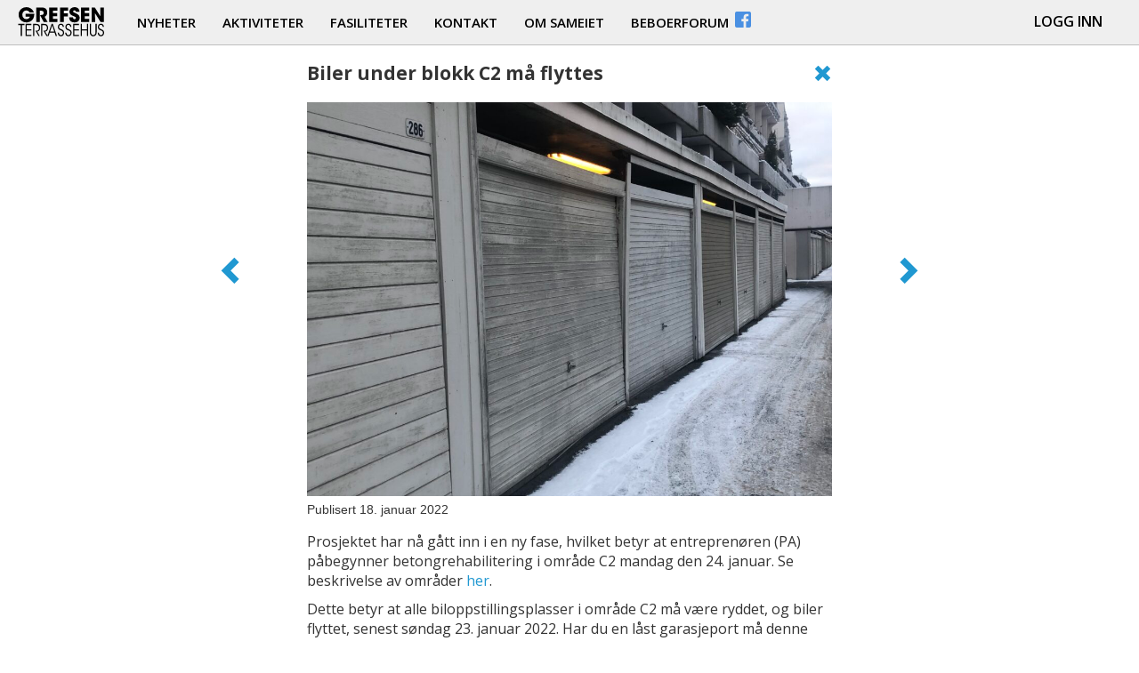

--- FILE ---
content_type: text/html; charset=UTF-8
request_url: https://grefsenterrassehus.no/news/biler-under-blokk-c2-ma-flyttes/
body_size: 44326
content:

<!doctype html>
<html lang="nb-NO" xmlns:og="http://opengraphprotocol.org/schema/" xmlns:fb="http://www.facebook.com/2008/fbml">
  <head>
  <meta charset="utf-8">
  <meta http-equiv="x-ua-compatible" content="ie=edge">
  <meta name = "viewport" content = "user-scalable=no, width=device-width">
  <title>Biler under blokk C2 må flyttes &#8211; Sameiet Grefsen Terrassehus</title>
<meta name='robots' content='max-image-preview:large' />
	<style>img:is([sizes="auto" i], [sizes^="auto," i]) { contain-intrinsic-size: 3000px 1500px }</style>
	<link rel='dns-prefetch' href='//fonts.googleapis.com' />
<meta property="og:title" content="Biler under blokk C2 må flyttes"/><meta property="og:type" content="article"/><meta property="og:url" content="https://grefsenterrassehus.no/news/biler-under-blokk-c2-ma-flyttes/"/><meta property="og:site_name" content="Grefsen Terrassehus"/><meta property="og:description" content="Prosjektet har nå gått inn i en ny fase, hvilket betyr at entreprenøren (PA) påbegynner betongrehabilitering i område C2 mandag [&hellip;]"/><meta property="og:image" content="https://grefsenterrassehus.no/app/uploads/2021/03/garasjeport-hjemmeside-scaled.jpg"/>
  <script type="text/javascript">
/* <![CDATA[ */
window._wpemojiSettings = {"baseUrl":"https:\/\/s.w.org\/images\/core\/emoji\/15.0.3\/72x72\/","ext":".png","svgUrl":"https:\/\/s.w.org\/images\/core\/emoji\/15.0.3\/svg\/","svgExt":".svg","source":{"concatemoji":"https:\/\/grefsenterrassehus.no\/wp\/wp-includes\/js\/wp-emoji-release.min.js?ver=6.7.2"}};
/*! This file is auto-generated */
!function(i,n){var o,s,e;function c(e){try{var t={supportTests:e,timestamp:(new Date).valueOf()};sessionStorage.setItem(o,JSON.stringify(t))}catch(e){}}function p(e,t,n){e.clearRect(0,0,e.canvas.width,e.canvas.height),e.fillText(t,0,0);var t=new Uint32Array(e.getImageData(0,0,e.canvas.width,e.canvas.height).data),r=(e.clearRect(0,0,e.canvas.width,e.canvas.height),e.fillText(n,0,0),new Uint32Array(e.getImageData(0,0,e.canvas.width,e.canvas.height).data));return t.every(function(e,t){return e===r[t]})}function u(e,t,n){switch(t){case"flag":return n(e,"\ud83c\udff3\ufe0f\u200d\u26a7\ufe0f","\ud83c\udff3\ufe0f\u200b\u26a7\ufe0f")?!1:!n(e,"\ud83c\uddfa\ud83c\uddf3","\ud83c\uddfa\u200b\ud83c\uddf3")&&!n(e,"\ud83c\udff4\udb40\udc67\udb40\udc62\udb40\udc65\udb40\udc6e\udb40\udc67\udb40\udc7f","\ud83c\udff4\u200b\udb40\udc67\u200b\udb40\udc62\u200b\udb40\udc65\u200b\udb40\udc6e\u200b\udb40\udc67\u200b\udb40\udc7f");case"emoji":return!n(e,"\ud83d\udc26\u200d\u2b1b","\ud83d\udc26\u200b\u2b1b")}return!1}function f(e,t,n){var r="undefined"!=typeof WorkerGlobalScope&&self instanceof WorkerGlobalScope?new OffscreenCanvas(300,150):i.createElement("canvas"),a=r.getContext("2d",{willReadFrequently:!0}),o=(a.textBaseline="top",a.font="600 32px Arial",{});return e.forEach(function(e){o[e]=t(a,e,n)}),o}function t(e){var t=i.createElement("script");t.src=e,t.defer=!0,i.head.appendChild(t)}"undefined"!=typeof Promise&&(o="wpEmojiSettingsSupports",s=["flag","emoji"],n.supports={everything:!0,everythingExceptFlag:!0},e=new Promise(function(e){i.addEventListener("DOMContentLoaded",e,{once:!0})}),new Promise(function(t){var n=function(){try{var e=JSON.parse(sessionStorage.getItem(o));if("object"==typeof e&&"number"==typeof e.timestamp&&(new Date).valueOf()<e.timestamp+604800&&"object"==typeof e.supportTests)return e.supportTests}catch(e){}return null}();if(!n){if("undefined"!=typeof Worker&&"undefined"!=typeof OffscreenCanvas&&"undefined"!=typeof URL&&URL.createObjectURL&&"undefined"!=typeof Blob)try{var e="postMessage("+f.toString()+"("+[JSON.stringify(s),u.toString(),p.toString()].join(",")+"));",r=new Blob([e],{type:"text/javascript"}),a=new Worker(URL.createObjectURL(r),{name:"wpTestEmojiSupports"});return void(a.onmessage=function(e){c(n=e.data),a.terminate(),t(n)})}catch(e){}c(n=f(s,u,p))}t(n)}).then(function(e){for(var t in e)n.supports[t]=e[t],n.supports.everything=n.supports.everything&&n.supports[t],"flag"!==t&&(n.supports.everythingExceptFlag=n.supports.everythingExceptFlag&&n.supports[t]);n.supports.everythingExceptFlag=n.supports.everythingExceptFlag&&!n.supports.flag,n.DOMReady=!1,n.readyCallback=function(){n.DOMReady=!0}}).then(function(){return e}).then(function(){var e;n.supports.everything||(n.readyCallback(),(e=n.source||{}).concatemoji?t(e.concatemoji):e.wpemoji&&e.twemoji&&(t(e.twemoji),t(e.wpemoji)))}))}((window,document),window._wpemojiSettings);
/* ]]> */
</script>
<link rel='stylesheet' id='login-with-ajax-css' href='https://grefsenterrassehus.no/app/themes/grefsen-theme/plugins/login-with-ajax/widget.css?ver=3.1.5' type='text/css' media='all' />
<link rel='stylesheet' id='dashicons-css' href='https://grefsenterrassehus.no/wp/wp-includes/css/dashicons.min.css?ver=6.7.2' type='text/css' media='all' />
<link rel='stylesheet' id='theme-my-login-css' href='https://grefsenterrassehus.no/app/plugins/theme-my-login-6-4-15/theme-my-login.css?ver=6.4.15' type='text/css' media='all' />
<style id='wp-emoji-styles-inline-css' type='text/css'>

	img.wp-smiley, img.emoji {
		display: inline !important;
		border: none !important;
		box-shadow: none !important;
		height: 1em !important;
		width: 1em !important;
		margin: 0 0.07em !important;
		vertical-align: -0.1em !important;
		background: none !important;
		padding: 0 !important;
	}
</style>
<link rel='stylesheet' id='wp-block-library-css' href='https://grefsenterrassehus.no/wp/wp-includes/css/dist/block-library/style.min.css?ver=6.7.2' type='text/css' media='all' />
<link rel='stylesheet' id='bb-tcs-editor-style-shared-css' href='https://grefsenterrassehus.no/app/themes/grefsen-theme/customeditor-style-shared.css' type='text/css' media='all' />
<style id='classic-theme-styles-inline-css' type='text/css'>
/*! This file is auto-generated */
.wp-block-button__link{color:#fff;background-color:#32373c;border-radius:9999px;box-shadow:none;text-decoration:none;padding:calc(.667em + 2px) calc(1.333em + 2px);font-size:1.125em}.wp-block-file__button{background:#32373c;color:#fff;text-decoration:none}
</style>
<style id='global-styles-inline-css' type='text/css'>
:root{--wp--preset--aspect-ratio--square: 1;--wp--preset--aspect-ratio--4-3: 4/3;--wp--preset--aspect-ratio--3-4: 3/4;--wp--preset--aspect-ratio--3-2: 3/2;--wp--preset--aspect-ratio--2-3: 2/3;--wp--preset--aspect-ratio--16-9: 16/9;--wp--preset--aspect-ratio--9-16: 9/16;--wp--preset--color--black: #000000;--wp--preset--color--cyan-bluish-gray: #abb8c3;--wp--preset--color--white: #ffffff;--wp--preset--color--pale-pink: #f78da7;--wp--preset--color--vivid-red: #cf2e2e;--wp--preset--color--luminous-vivid-orange: #ff6900;--wp--preset--color--luminous-vivid-amber: #fcb900;--wp--preset--color--light-green-cyan: #7bdcb5;--wp--preset--color--vivid-green-cyan: #00d084;--wp--preset--color--pale-cyan-blue: #8ed1fc;--wp--preset--color--vivid-cyan-blue: #0693e3;--wp--preset--color--vivid-purple: #9b51e0;--wp--preset--gradient--vivid-cyan-blue-to-vivid-purple: linear-gradient(135deg,rgba(6,147,227,1) 0%,rgb(155,81,224) 100%);--wp--preset--gradient--light-green-cyan-to-vivid-green-cyan: linear-gradient(135deg,rgb(122,220,180) 0%,rgb(0,208,130) 100%);--wp--preset--gradient--luminous-vivid-amber-to-luminous-vivid-orange: linear-gradient(135deg,rgba(252,185,0,1) 0%,rgba(255,105,0,1) 100%);--wp--preset--gradient--luminous-vivid-orange-to-vivid-red: linear-gradient(135deg,rgba(255,105,0,1) 0%,rgb(207,46,46) 100%);--wp--preset--gradient--very-light-gray-to-cyan-bluish-gray: linear-gradient(135deg,rgb(238,238,238) 0%,rgb(169,184,195) 100%);--wp--preset--gradient--cool-to-warm-spectrum: linear-gradient(135deg,rgb(74,234,220) 0%,rgb(151,120,209) 20%,rgb(207,42,186) 40%,rgb(238,44,130) 60%,rgb(251,105,98) 80%,rgb(254,248,76) 100%);--wp--preset--gradient--blush-light-purple: linear-gradient(135deg,rgb(255,206,236) 0%,rgb(152,150,240) 100%);--wp--preset--gradient--blush-bordeaux: linear-gradient(135deg,rgb(254,205,165) 0%,rgb(254,45,45) 50%,rgb(107,0,62) 100%);--wp--preset--gradient--luminous-dusk: linear-gradient(135deg,rgb(255,203,112) 0%,rgb(199,81,192) 50%,rgb(65,88,208) 100%);--wp--preset--gradient--pale-ocean: linear-gradient(135deg,rgb(255,245,203) 0%,rgb(182,227,212) 50%,rgb(51,167,181) 100%);--wp--preset--gradient--electric-grass: linear-gradient(135deg,rgb(202,248,128) 0%,rgb(113,206,126) 100%);--wp--preset--gradient--midnight: linear-gradient(135deg,rgb(2,3,129) 0%,rgb(40,116,252) 100%);--wp--preset--font-size--small: 13px;--wp--preset--font-size--medium: 20px;--wp--preset--font-size--large: 36px;--wp--preset--font-size--x-large: 42px;--wp--preset--spacing--20: 0.44rem;--wp--preset--spacing--30: 0.67rem;--wp--preset--spacing--40: 1rem;--wp--preset--spacing--50: 1.5rem;--wp--preset--spacing--60: 2.25rem;--wp--preset--spacing--70: 3.38rem;--wp--preset--spacing--80: 5.06rem;--wp--preset--shadow--natural: 6px 6px 9px rgba(0, 0, 0, 0.2);--wp--preset--shadow--deep: 12px 12px 50px rgba(0, 0, 0, 0.4);--wp--preset--shadow--sharp: 6px 6px 0px rgba(0, 0, 0, 0.2);--wp--preset--shadow--outlined: 6px 6px 0px -3px rgba(255, 255, 255, 1), 6px 6px rgba(0, 0, 0, 1);--wp--preset--shadow--crisp: 6px 6px 0px rgba(0, 0, 0, 1);}:where(.is-layout-flex){gap: 0.5em;}:where(.is-layout-grid){gap: 0.5em;}body .is-layout-flex{display: flex;}.is-layout-flex{flex-wrap: wrap;align-items: center;}.is-layout-flex > :is(*, div){margin: 0;}body .is-layout-grid{display: grid;}.is-layout-grid > :is(*, div){margin: 0;}:where(.wp-block-columns.is-layout-flex){gap: 2em;}:where(.wp-block-columns.is-layout-grid){gap: 2em;}:where(.wp-block-post-template.is-layout-flex){gap: 1.25em;}:where(.wp-block-post-template.is-layout-grid){gap: 1.25em;}.has-black-color{color: var(--wp--preset--color--black) !important;}.has-cyan-bluish-gray-color{color: var(--wp--preset--color--cyan-bluish-gray) !important;}.has-white-color{color: var(--wp--preset--color--white) !important;}.has-pale-pink-color{color: var(--wp--preset--color--pale-pink) !important;}.has-vivid-red-color{color: var(--wp--preset--color--vivid-red) !important;}.has-luminous-vivid-orange-color{color: var(--wp--preset--color--luminous-vivid-orange) !important;}.has-luminous-vivid-amber-color{color: var(--wp--preset--color--luminous-vivid-amber) !important;}.has-light-green-cyan-color{color: var(--wp--preset--color--light-green-cyan) !important;}.has-vivid-green-cyan-color{color: var(--wp--preset--color--vivid-green-cyan) !important;}.has-pale-cyan-blue-color{color: var(--wp--preset--color--pale-cyan-blue) !important;}.has-vivid-cyan-blue-color{color: var(--wp--preset--color--vivid-cyan-blue) !important;}.has-vivid-purple-color{color: var(--wp--preset--color--vivid-purple) !important;}.has-black-background-color{background-color: var(--wp--preset--color--black) !important;}.has-cyan-bluish-gray-background-color{background-color: var(--wp--preset--color--cyan-bluish-gray) !important;}.has-white-background-color{background-color: var(--wp--preset--color--white) !important;}.has-pale-pink-background-color{background-color: var(--wp--preset--color--pale-pink) !important;}.has-vivid-red-background-color{background-color: var(--wp--preset--color--vivid-red) !important;}.has-luminous-vivid-orange-background-color{background-color: var(--wp--preset--color--luminous-vivid-orange) !important;}.has-luminous-vivid-amber-background-color{background-color: var(--wp--preset--color--luminous-vivid-amber) !important;}.has-light-green-cyan-background-color{background-color: var(--wp--preset--color--light-green-cyan) !important;}.has-vivid-green-cyan-background-color{background-color: var(--wp--preset--color--vivid-green-cyan) !important;}.has-pale-cyan-blue-background-color{background-color: var(--wp--preset--color--pale-cyan-blue) !important;}.has-vivid-cyan-blue-background-color{background-color: var(--wp--preset--color--vivid-cyan-blue) !important;}.has-vivid-purple-background-color{background-color: var(--wp--preset--color--vivid-purple) !important;}.has-black-border-color{border-color: var(--wp--preset--color--black) !important;}.has-cyan-bluish-gray-border-color{border-color: var(--wp--preset--color--cyan-bluish-gray) !important;}.has-white-border-color{border-color: var(--wp--preset--color--white) !important;}.has-pale-pink-border-color{border-color: var(--wp--preset--color--pale-pink) !important;}.has-vivid-red-border-color{border-color: var(--wp--preset--color--vivid-red) !important;}.has-luminous-vivid-orange-border-color{border-color: var(--wp--preset--color--luminous-vivid-orange) !important;}.has-luminous-vivid-amber-border-color{border-color: var(--wp--preset--color--luminous-vivid-amber) !important;}.has-light-green-cyan-border-color{border-color: var(--wp--preset--color--light-green-cyan) !important;}.has-vivid-green-cyan-border-color{border-color: var(--wp--preset--color--vivid-green-cyan) !important;}.has-pale-cyan-blue-border-color{border-color: var(--wp--preset--color--pale-cyan-blue) !important;}.has-vivid-cyan-blue-border-color{border-color: var(--wp--preset--color--vivid-cyan-blue) !important;}.has-vivid-purple-border-color{border-color: var(--wp--preset--color--vivid-purple) !important;}.has-vivid-cyan-blue-to-vivid-purple-gradient-background{background: var(--wp--preset--gradient--vivid-cyan-blue-to-vivid-purple) !important;}.has-light-green-cyan-to-vivid-green-cyan-gradient-background{background: var(--wp--preset--gradient--light-green-cyan-to-vivid-green-cyan) !important;}.has-luminous-vivid-amber-to-luminous-vivid-orange-gradient-background{background: var(--wp--preset--gradient--luminous-vivid-amber-to-luminous-vivid-orange) !important;}.has-luminous-vivid-orange-to-vivid-red-gradient-background{background: var(--wp--preset--gradient--luminous-vivid-orange-to-vivid-red) !important;}.has-very-light-gray-to-cyan-bluish-gray-gradient-background{background: var(--wp--preset--gradient--very-light-gray-to-cyan-bluish-gray) !important;}.has-cool-to-warm-spectrum-gradient-background{background: var(--wp--preset--gradient--cool-to-warm-spectrum) !important;}.has-blush-light-purple-gradient-background{background: var(--wp--preset--gradient--blush-light-purple) !important;}.has-blush-bordeaux-gradient-background{background: var(--wp--preset--gradient--blush-bordeaux) !important;}.has-luminous-dusk-gradient-background{background: var(--wp--preset--gradient--luminous-dusk) !important;}.has-pale-ocean-gradient-background{background: var(--wp--preset--gradient--pale-ocean) !important;}.has-electric-grass-gradient-background{background: var(--wp--preset--gradient--electric-grass) !important;}.has-midnight-gradient-background{background: var(--wp--preset--gradient--midnight) !important;}.has-small-font-size{font-size: var(--wp--preset--font-size--small) !important;}.has-medium-font-size{font-size: var(--wp--preset--font-size--medium) !important;}.has-large-font-size{font-size: var(--wp--preset--font-size--large) !important;}.has-x-large-font-size{font-size: var(--wp--preset--font-size--x-large) !important;}
:where(.wp-block-post-template.is-layout-flex){gap: 1.25em;}:where(.wp-block-post-template.is-layout-grid){gap: 1.25em;}
:where(.wp-block-columns.is-layout-flex){gap: 2em;}:where(.wp-block-columns.is-layout-grid){gap: 2em;}
:root :where(.wp-block-pullquote){font-size: 1.5em;line-height: 1.6;}
</style>
<link rel='stylesheet' id='ssbaFont-css' href='//fonts.googleapis.com/css?family=Indie+Flower&#038;ver=6.7.2' type='text/css' media='all' />
<link rel='stylesheet' id='woocommerce-layout-css' href='https://grefsenterrassehus.no/app/plugins/woocommerce/assets/css/woocommerce-layout.css?ver=9.8.5' type='text/css' media='all' />
<link rel='stylesheet' id='woocommerce-smallscreen-css' href='https://grefsenterrassehus.no/app/plugins/woocommerce/assets/css/woocommerce-smallscreen.css?ver=9.8.5' type='text/css' media='only screen and (max-width: 768px)' />
<link rel='stylesheet' id='woocommerce-general-css' href='https://grefsenterrassehus.no/app/plugins/woocommerce/assets/css/woocommerce.css?ver=9.8.5' type='text/css' media='all' />
<style id='woocommerce-inline-inline-css' type='text/css'>
.woocommerce form .form-row .required { visibility: visible; }
</style>
<link rel='stylesheet' id='brands-styles-css' href='https://grefsenterrassehus.no/app/plugins/woocommerce/assets/css/brands.css?ver=9.8.5' type='text/css' media='all' />
<link rel='stylesheet' id='tablepress-default-css' href='https://grefsenterrassehus.no/app/plugins/tablepress/css/build/default.css?ver=2.1.1' type='text/css' media='all' />
<link rel='stylesheet' id='sage/css-css' href='https://grefsenterrassehus.no/app/themes/grefsen-theme/dist/styles/main-d3fad86194.css' type='text/css' media='all' />
<script type="text/javascript" src="https://grefsenterrassehus.no/wp/wp-includes/js/jquery/jquery.min.js?ver=3.7.1" id="jquery-core-js"></script>
<script type="text/javascript" src="https://grefsenterrassehus.no/wp/wp-includes/js/jquery/jquery-migrate.min.js?ver=3.4.1" id="jquery-migrate-js"></script>
<script type="text/javascript" id="login-with-ajax-js-extra">
/* <![CDATA[ */
var LWA = {"ajaxurl":"https:\/\/grefsenterrassehus.no\/wp\/wp-admin\/admin-ajax.php"};
/* ]]> */
</script>
<script type="text/javascript" src="https://grefsenterrassehus.no/app/themes/grefsen-theme/plugins/login-with-ajax/login-with-ajax.source.js?ver=3.1.5" id="login-with-ajax-js"></script>
<script type="text/javascript" src="https://grefsenterrassehus.no/app/plugins/woocommerce/assets/js/jquery-blockui/jquery.blockUI.min.js?ver=2.7.0-wc.9.8.5" id="jquery-blockui-js" defer="defer" data-wp-strategy="defer"></script>
<script type="text/javascript" src="https://grefsenterrassehus.no/app/plugins/woocommerce/assets/js/js-cookie/js.cookie.min.js?ver=2.1.4-wc.9.8.5" id="js-cookie-js" defer="defer" data-wp-strategy="defer"></script>
<script type="text/javascript" id="woocommerce-js-extra">
/* <![CDATA[ */
var woocommerce_params = {"ajax_url":"\/wp\/wp-admin\/admin-ajax.php","wc_ajax_url":"\/?wc-ajax=%%endpoint%%","i18n_password_show":"Show password","i18n_password_hide":"Hide password"};
/* ]]> */
</script>
<script type="text/javascript" src="https://grefsenterrassehus.no/app/plugins/woocommerce/assets/js/frontend/woocommerce.min.js?ver=9.8.5" id="woocommerce-js" defer="defer" data-wp-strategy="defer"></script>
<link rel="https://api.w.org/" href="https://grefsenterrassehus.no/wp-json/" /><link rel="alternate" title="JSON" type="application/json" href="https://grefsenterrassehus.no/wp-json/wp/v2/news/7303" /><link rel="EditURI" type="application/rsd+xml" title="RSD" href="https://grefsenterrassehus.no/wp/xmlrpc.php?rsd" />
<meta name="generator" content="WordPress 6.7.2" />
<meta name="generator" content="WooCommerce 9.8.5" />
<link rel="canonical" href="https://grefsenterrassehus.no/news/biler-under-blokk-c2-ma-flyttes/" />
<link rel='shortlink' href='https://grefsenterrassehus.no/?p=7303' />
<link rel="alternate" title="oEmbed (JSON)" type="application/json+oembed" href="https://grefsenterrassehus.no/wp-json/oembed/1.0/embed?url=https%3A%2F%2Fgrefsenterrassehus.no%2Fnews%2Fbiler-under-blokk-c2-ma-flyttes%2F" />
<link rel="alternate" title="oEmbed (XML)" type="text/xml+oembed" href="https://grefsenterrassehus.no/wp-json/oembed/1.0/embed?url=https%3A%2F%2Fgrefsenterrassehus.no%2Fnews%2Fbiler-under-blokk-c2-ma-flyttes%2F&#038;format=xml" />
	<link rel="preconnect" href="https://fonts.googleapis.com">
	<link rel="preconnect" href="https://fonts.gstatic.com">
	<link href='https://fonts.googleapis.com/css2?display=swap&family=Open+Sans:wght@400;600;700' rel='stylesheet'>
		<!-- GA Google Analytics @ https://m0n.co/ga -->
		<script>
			(function(i,s,o,g,r,a,m){i['GoogleAnalyticsObject']=r;i[r]=i[r]||function(){
			(i[r].q=i[r].q||[]).push(arguments)},i[r].l=1*new Date();a=s.createElement(o),
			m=s.getElementsByTagName(o)[0];a.async=1;a.src=g;m.parentNode.insertBefore(a,m)
			})(window,document,'script','https://www.google-analytics.com/analytics.js','ga');
			ga('create', 'UA-86648170-1', 'auto');
			ga('set', 'forceSSL', true);
			ga('send', 'pageview');
		</script>

	<style type="text/css">	.ssba {
									
									
									
									
								}
								.ssba img
								{
									width: 35px !important;
									padding: 6px;
									border:  0;
									box-shadow: none !important;
									display: inline !important;
									vertical-align: middle;
								}
								.ssba, .ssba a
								{
									text-decoration:none;
									border:0;
									background: none;
									font-family: Indie Flower;
									font-size: 	20px;
									
									font-weight: bold;
								}</style>	<noscript><style>.woocommerce-product-gallery{ opacity: 1 !important; }</style></noscript>
		<style id="egf-frontend-styles" type="text/css">
		h1, h2, h3, h4 {font-family: 'Open Sans', sans-serif;font-style: normal;font-weight: 700;} h5, h6, p, li {font-family: 'Open Sans', sans-serif;font-size: 16px;font-style: normal;font-weight: 400;text-decoration: none;text-transform: none;} .menu-item {font-family: 'Open Sans', sans-serif;font-size: 15px;font-style: normal;font-weight: 600;line-height: 2.1;text-decoration: none;text-transform: uppercase;} p {} h1 {} h2 {} h3 {} h4 {} h5 {} h6 {} 	</style>
	</head>
  <body class="news-template-default single single-news postid-7303 single-format-standard theme-grefsen-theme woocommerce-no-js biler-under-blokk-c2-ma-flyttes">
    <!--[if IE]>
      <div class="alert alert-warning">
        You are using an <strong>outdated</strong> browser. Please <a href="http://browsehappy.com/">upgrade your browser</a> to improve your experience.      </div>
    <![endif]-->
    

<header class="banner navbar navbar-default navbar-fixed-top">
	<div class="navbar-header">
		<button type="button" class="navbar-toggle collapsed" data-toggle="collapse" data-target=".navbar-collapse">
			<span class="sr-only">Toggle navigation</span>
			<span class="icon-bar"></span>
			<span class="icon-bar"></span>
			<span class="icon-bar"></span>
		</button>
	

		<div class="navbar-brand" id = "a-top">
			<a href="#top"><div class="logo" alt="Sameiet Grefsen Terrassehus"></div></a>
		</div>
	</div>

	<nav class="collapse navbar-collapse" role="navigation">
		<ul class = "nav navbar-nav navbar-right">
			<li class="menu-item" id="login"><div class="lwa lwa-template-modal">	<a href="https://grefsenterrassehus.no/login/" class="lwa-links-modal">Logg inn</a>
	
	<div class="lwa-modal" style="display:none;">

		<h3>Innlogging</h3>
		<form name="lwa-form" class="lwa-form" action="https://grefsenterrassehus.no/login/" method="post">
			<span class="lwa-status"></span>

			<div class="form-group">
				<input type="text" name="log" placeholder="Brukernavn" id="lwa_user_login" class="form-control" />
			</div>	
			<div class="form-group">
				<input type="password" name="pwd" placeholder="Passord" id="lwa_user_pass" class="form-control" value="" />
			</div>
						<div class="form-group">
				<input type="submit" name="wp-submit" class="lwa-wp-submit btn btn-primary pull-right" value="Logg Inn" tabindex="100" />
				<input type="hidden" name="lwa_profile_link" value="0" />
				<input type="hidden" name="login-with-ajax" value="login" />
				<input type="hidden" id='redirector' name="redirect_to" value="https://grefsenterrassehus.no" />
									<!--<input type="hidden" name="redirect_to" value="" />-->

							</div>
			<div class="form-group">
				<input name="rememberme" type="checkbox" id="lwa_rememberme" value="forever" /> <label>Husk meg</label>
			</div>
			
						
			<div>
									
					<a href="https://grefsenterrassehus.no/register-2/" class="lwa-links-register-inline"><H3>Registrering</H3></a>
							</div>
			<div>
									<a class="lwa-links-remember" href="https://grefsenterrassehus.no/lostpassword/" title="Passord gjenoppretting"><h3>Mistet passordet?</h3></a>
							</div></form>




					<form name="lwa-remember" class="lwa-remember" action="https://grefsenterrassehus.no/lostpassword/" method="post" style="display:none;">
				<span class="lwa-status"></span>


				<strong>Glemt Passord</strong>         
				<div class="form-group">
					<input type="text" class="form-control" name="user_login" id="lwa_user_remember"  placeholder="din epostadresse" />
				</div>

								<div class="row">
					<div class="form-group col-xs-6">
						<input type="submit" class="btn btn-primary" value="Nytt Passord" />
					</div>
					<div class="form-group col-xs-6">
						<a href="#" class="btn btn-default lwa-links-remember-cancel">Avbryt</a>
						<input type="hidden" name="login-with-ajax" value="remember" />
					</div>
				</div>
			</form>
		
  
					<div class="lwa-register" style="display:none;">
				<form name="lwa-register"  action="https://grefsenterrassehus.no/register-2/" method="post">
					<span class="lwa-status"></span>
					
					<strong>Registrer deg for denne siden</strong>         
					
										<div class="form-group">
						<input type="text" class="form-control" name="user_login" id="user_login"  placeholder="Brukernavn" />
					</div>
					
										<div class="form-group">
						<input type="text" name="user_email" class="form-control" id="user_email"  placeholder="Epost" />
					</div>
					<div class="form-group">
							<input class="form-control" id="first_name" type="text" size="35"  placeholder="Fornavn" value="" name="first_name" /><br>		
	<input class="form-control" id="last_name" type="text"  size="35"  placeholder="Etternavn" value="" name="last_name" /><br>	
	<input class="form-control" id="apartmentnr" type="number" placeholder="Leilighetsnummer" value="" name="apartmentnr" /><br>
	<select class="form-control" name="apartmenttype">
		<option value="" disabled selected>Velg boform</option>
		<option value="selveier">Seksjonseier/familiemedlem</option>
		<option value="leietaker">Leietaker</option>
	</select>
						</div>
					
					<div class="form-group col-xs-6">
						<input type="submit" class="btn btn-primary" value="Registrer" tabindex="100" />
					</div>
					<div class="form-group col-xs-6">
						<a href="#" class="btn btn-default lwa-links-register-inline-cancel">Avbryt</a>
					</div>
					<input type="hidden" name="login-with-ajax" value="register" />

				</form>
			</div>
		
	</div>





	
</div></li>
		</ul>  
		<ul class="nav navbar-nav navbar-left">
			<li class="menu-item" id = "a-news"><a href="#news">nyheter</a></li>
			<li class="menu-item" id = "a-activities"><a href="#activities">aktiviteter</a></li>
			<li class="menu-item" id = "a-facilities"><a href="#facilities">fasiliteter</a></li>
			<li class="menu-item" id = "a-contact"><a href="#contact">kontakt</a></li>
			<li class="menu-item" id = "a-about"><a  href="#about">om sameiet</a></li>
			<li class="menu-item" id = "beboerforum"><a  href="https://www.facebook.com/groups/grefsenterrasseforum">beboerforum <img style="margin-top:-10px;" src="https://grefsenterrassehus.no/app/themes/grefsen-theme/dist/images/icons8-facebook-24.png"/></a></li>
		</ul>
		
	</nav>
</header>

    <div class="wrap container" role="document">
      <div class="content row">
        <main class="main">
          
	<div class="news-single">

		<ul class="news-single-arrows list-unstyled">
										<li class='prev-single'><a href="https://grefsenterrassehus.no/news/innkalling-til-beboermote-og-ekstraordinaert-arsmote/" rel="prev"><span class="next hvr-grow"></span></a></li>
			
										<li class="next-single"><a href="https://grefsenterrassehus.no/news/om-nyhetssak-i-nab-om-sameiet-vart/" rel="next"><span class="prev"></span></a></li>
					</ul>
		<article class="post-7303 news type-news status-publish format-standard has-post-thumbnail hentry">
			<a href="/#news"><span data-toggle="tooltip" data-placement="right" title="lukk" class="close-icon glyphicon glyphicon-remove pull-right"></span></a>
			<h1 class="entry-title">Biler under blokk C2 må flyttes</h1>
			<div class='news-article-wrap'>


				<img width="1024" height="768" src="https://grefsenterrassehus.no/app/uploads/2021/03/garasjeport-hjemmeside-1024x768.jpg" class="img-responsive wp-post-image" alt="" rel="image_src" decoding="async" fetchpriority="high" srcset="https://grefsenterrassehus.no/app/uploads/2021/03/garasjeport-hjemmeside-1024x768.jpg 1024w, https://grefsenterrassehus.no/app/uploads/2021/03/garasjeport-hjemmeside-300x225.jpg 300w, https://grefsenterrassehus.no/app/uploads/2021/03/garasjeport-hjemmeside-768x576.jpg 768w, https://grefsenterrassehus.no/app/uploads/2021/03/garasjeport-hjemmeside-1536x1152.jpg 1536w, https://grefsenterrassehus.no/app/uploads/2021/03/garasjeport-hjemmeside-2048x1536.jpg 2048w, https://grefsenterrassehus.no/app/uploads/2021/03/garasjeport-hjemmeside-220x165.jpg 220w, https://grefsenterrassehus.no/app/uploads/2021/03/garasjeport-hjemmeside-240x180.jpg 240w, https://grefsenterrassehus.no/app/uploads/2021/03/garasjeport-hjemmeside-400x300.jpg 400w, https://grefsenterrassehus.no/app/uploads/2021/03/garasjeport-hjemmeside-840x630.jpg 840w, https://grefsenterrassehus.no/app/uploads/2021/03/garasjeport-hjemmeside-600x450.jpg 600w" sizes="(max-width: 1024px) 100vw, 1024px" />			</div>
			<time class="updated" datetime="2022-01-18T11:10:55+00:00">Publisert 18. januar 2022</time>



			<div class="entry-content">
				<p>Prosjektet har nå gått inn i en ny fase, hvilket betyr at entreprenøren (PA) påbegynner betongrehabilitering i område C2 mandag den 24. januar. Se beskrivelse av områder <a href="https://grefsenterrassehus.no/app/uploads/2021/10/PA_Prosjekt.pdf.">her</a>. </p><p>Dette betyr at alle biloppstillingsplasser i område C2 må være ryddet, og biler flyttet, senest søndag 23. januar 2022. Har du en låst garasjeport må denne åpnes slik at PA kommer til når den skal tas ned.</p><p>Varselet gjelder nummerseriene 235-244, 253-262 og 273-282. </p>
<p>Det har dessverre oppstått en forsinkelse i.f.m. betongarbeidet under B-blokken, noe som medfører at eiere med biloppstillingsplass under B-blokken ikke kan flytte tilbake bilene sine riktig enda, og således frigjøre plass til deg som har plass i område C2 på den gamle gjesteparkeringen som planlagt. </p><p>For å unngå fordyrende forsinkelser mener Styret det vil være mer hensiktsmessig at beboere med biloppstillingsplass i område C2 bruker den nye gjesteparkeringen bak E-blokken inntil arbeidet under B-blokken er ferdig, enn at prosjektet stopper opp eller forsinkes. Enhver forsinkelse vil fordyre prosjektet, noe vi prøver å unngå.</p><p>Styret beklager dette, og vil såfremt det er mulig, bistå med å finne en løsning for de som trenger parkeringsplass for forflytningshemmede, eller av andre grunner har store problemer med å komme opp til, og ned fra, gjesteparkeringen bak E-blokken. </p><p>Har du montert EL bil lader på din vanlige plass i område C2, og har behov for tilgang til midlertidig lader mens du er berørt, kan du få et parkeringsbevis (oblat) ved å henvende deg til <a href="styrekontor@grefsenterrassehus.no">styrekontoret</a> eller servicetekniker på tlf. <a href="tel:+4793018287">930 18 287.</a></p><!-- Simple Share Buttons Adder (6.1.5) simplesharebuttons.com --><div class="ssba ssba-wrap"><div style="text-align:left"><a data-site="email" class="ssba_email_share" href="mailto:?subject=Biler under blokk C2 må flyttes&amp;body=%20https://grefsenterrassehus.no/news/biler-under-blokk-c2-ma-flyttes/"><img decoding="async" src="https://grefsenterrassehus.no/app/plugins/simple-share-buttons-adder/buttons/somacro/email.png" title="Email" class="ssba ssba-img" alt="Email this to someone" /></a><a data-site="" class="ssba_facebook_share" href="http://www.facebook.com/sharer.php?u=https://grefsenterrassehus.no/news/biler-under-blokk-c2-ma-flyttes/"  target="_blank" ><img decoding="async" src="https://grefsenterrassehus.no/app/plugins/simple-share-buttons-adder/buttons/somacro/facebook.png" title="Facebook" class="ssba ssba-img" alt="Share on Facebook" /></a><a data-site="" class="ssba_twitter_share" href="http://twitter.com/share?url=https://grefsenterrassehus.no/news/biler-under-blokk-c2-ma-flyttes/&amp;text=Biler+under+blokk+C2+m%C3%A5+flyttes+"  target="_blank" ><img decoding="async" src="https://grefsenterrassehus.no/app/plugins/simple-share-buttons-adder/buttons/somacro/twitter.png" title="Twitter" class="ssba ssba-img" alt="Tweet about this on Twitter" /></a><a data-site="print" class="ssba_print ssba_share_link" href="#" onclick="window.print()"><img decoding="async" src="https://grefsenterrassehus.no/app/plugins/simple-share-buttons-adder/buttons/somacro/print.png" title="Print" class="ssba ssba-img" alt="Print this page" /></a></div></div>			</div>

		</article>



		<div class="search-archive well row">
	
	<div class="col-sm-6 col-xs-12">
		<h4>Søk</h4>
		
<div class="row">

    <div class="col-sm-12">

        <form  action="/" method="get" class="form-horizontal search-form">
            <div class="input-group">
                <input type="text" name="s" id="search" value="" class="form-control" aria-label="Søk i nyheter" placeholder="Søk i nyheter" />
                <input type="hidden" name="post_type" value="news" />
                <div class="input-group-btn"><input type="submit" class="btn btn-primary" value="Søk" /></div>
            </div>
        </form>
    </div>
</div>
	</div>


	<div class="col-sm-6 col-xs-12 ">
		<h4>Nyhetsarkiv</h4>

		<select class="selectpicker" data-width="100%" onchange="document.location.href=this.options[this.selectedIndex].value">
			<option>Velg fra arkivet</option> 
				<option value='https://grefsenterrassehus.no/2025/04/?post_type=news'> april 2025 &nbsp;(1)</option>
	<option value='https://grefsenterrassehus.no/2024/03/?post_type=news'> mars 2024 &nbsp;(1)</option>
	<option value='https://grefsenterrassehus.no/2023/06/?post_type=news'> juni 2023 &nbsp;(1)</option>
	<option value='https://grefsenterrassehus.no/2023/03/?post_type=news'> mars 2023 &nbsp;(1)</option>
	<option value='https://grefsenterrassehus.no/2023/01/?post_type=news'> januar 2023 &nbsp;(3)</option>
	<option value='https://grefsenterrassehus.no/2022/12/?post_type=news'> desember 2022 &nbsp;(2)</option>
	<option value='https://grefsenterrassehus.no/2022/11/?post_type=news'> november 2022 &nbsp;(2)</option>
	<option value='https://grefsenterrassehus.no/2022/10/?post_type=news'> oktober 2022 &nbsp;(4)</option>
	<option value='https://grefsenterrassehus.no/2022/09/?post_type=news'> september 2022 &nbsp;(7)</option>
	<option value='https://grefsenterrassehus.no/2022/08/?post_type=news'> august 2022 &nbsp;(8)</option>
	<option value='https://grefsenterrassehus.no/2022/07/?post_type=news'> juli 2022 &nbsp;(1)</option>
	<option value='https://grefsenterrassehus.no/2022/06/?post_type=news'> juni 2022 &nbsp;(5)</option>
	<option value='https://grefsenterrassehus.no/2022/05/?post_type=news'> mai 2022 &nbsp;(1)</option>
	<option value='https://grefsenterrassehus.no/2022/04/?post_type=news'> april 2022 &nbsp;(4)</option>
	<option value='https://grefsenterrassehus.no/2022/03/?post_type=news'> mars 2022 &nbsp;(10)</option>
	<option value='https://grefsenterrassehus.no/2022/02/?post_type=news'> februar 2022 &nbsp;(10)</option>
	<option value='https://grefsenterrassehus.no/2022/01/?post_type=news'> januar 2022 &nbsp;(5)</option>
	<option value='https://grefsenterrassehus.no/2021/12/?post_type=news'> desember 2021 &nbsp;(11)</option>
	<option value='https://grefsenterrassehus.no/2021/11/?post_type=news'> november 2021 &nbsp;(9)</option>
	<option value='https://grefsenterrassehus.no/2021/10/?post_type=news'> oktober 2021 &nbsp;(8)</option>
	<option value='https://grefsenterrassehus.no/2021/09/?post_type=news'> september 2021 &nbsp;(4)</option>
	<option value='https://grefsenterrassehus.no/2021/08/?post_type=news'> august 2021 &nbsp;(2)</option>
	<option value='https://grefsenterrassehus.no/2021/07/?post_type=news'> juli 2021 &nbsp;(3)</option>
	<option value='https://grefsenterrassehus.no/2021/06/?post_type=news'> juni 2021 &nbsp;(5)</option>
	<option value='https://grefsenterrassehus.no/2021/05/?post_type=news'> mai 2021 &nbsp;(4)</option>
	<option value='https://grefsenterrassehus.no/2021/04/?post_type=news'> april 2021 &nbsp;(4)</option>
	<option value='https://grefsenterrassehus.no/2021/03/?post_type=news'> mars 2021 &nbsp;(6)</option>
	<option value='https://grefsenterrassehus.no/2021/02/?post_type=news'> februar 2021 &nbsp;(3)</option>
	<option value='https://grefsenterrassehus.no/2021/01/?post_type=news'> januar 2021 &nbsp;(4)</option>
	<option value='https://grefsenterrassehus.no/2020/12/?post_type=news'> desember 2020 &nbsp;(5)</option>
	<option value='https://grefsenterrassehus.no/2020/11/?post_type=news'> november 2020 &nbsp;(5)</option>
	<option value='https://grefsenterrassehus.no/2020/10/?post_type=news'> oktober 2020 &nbsp;(8)</option>
	<option value='https://grefsenterrassehus.no/2020/09/?post_type=news'> september 2020 &nbsp;(5)</option>
	<option value='https://grefsenterrassehus.no/2020/08/?post_type=news'> august 2020 &nbsp;(7)</option>
	<option value='https://grefsenterrassehus.no/2020/07/?post_type=news'> juli 2020 &nbsp;(1)</option>
	<option value='https://grefsenterrassehus.no/2020/06/?post_type=news'> juni 2020 &nbsp;(9)</option>
	<option value='https://grefsenterrassehus.no/2020/05/?post_type=news'> mai 2020 &nbsp;(3)</option>
	<option value='https://grefsenterrassehus.no/2020/04/?post_type=news'> april 2020 &nbsp;(1)</option>
	<option value='https://grefsenterrassehus.no/2020/03/?post_type=news'> mars 2020 &nbsp;(11)</option>
	<option value='https://grefsenterrassehus.no/2020/02/?post_type=news'> februar 2020 &nbsp;(2)</option>
	<option value='https://grefsenterrassehus.no/2020/01/?post_type=news'> januar 2020 &nbsp;(4)</option>
	<option value='https://grefsenterrassehus.no/2019/12/?post_type=news'> desember 2019 &nbsp;(1)</option>
	<option value='https://grefsenterrassehus.no/2019/11/?post_type=news'> november 2019 &nbsp;(5)</option>
	<option value='https://grefsenterrassehus.no/2019/10/?post_type=news'> oktober 2019 &nbsp;(5)</option>
	<option value='https://grefsenterrassehus.no/2019/09/?post_type=news'> september 2019 &nbsp;(2)</option>
	<option value='https://grefsenterrassehus.no/2019/08/?post_type=news'> august 2019 &nbsp;(8)</option>
	<option value='https://grefsenterrassehus.no/2019/07/?post_type=news'> juli 2019 &nbsp;(3)</option>
	<option value='https://grefsenterrassehus.no/2019/05/?post_type=news'> mai 2019 &nbsp;(4)</option>
	<option value='https://grefsenterrassehus.no/2019/04/?post_type=news'> april 2019 &nbsp;(6)</option>
	<option value='https://grefsenterrassehus.no/2019/03/?post_type=news'> mars 2019 &nbsp;(5)</option>
	<option value='https://grefsenterrassehus.no/2019/02/?post_type=news'> februar 2019 &nbsp;(5)</option>
	<option value='https://grefsenterrassehus.no/2019/01/?post_type=news'> januar 2019 &nbsp;(9)</option>
	<option value='https://grefsenterrassehus.no/2018/12/?post_type=news'> desember 2018 &nbsp;(2)</option>
	<option value='https://grefsenterrassehus.no/2018/11/?post_type=news'> november 2018 &nbsp;(5)</option>
	<option value='https://grefsenterrassehus.no/2018/10/?post_type=news'> oktober 2018 &nbsp;(4)</option>
	<option value='https://grefsenterrassehus.no/2018/09/?post_type=news'> september 2018 &nbsp;(4)</option>
	<option value='https://grefsenterrassehus.no/2018/08/?post_type=news'> august 2018 &nbsp;(2)</option>
	<option value='https://grefsenterrassehus.no/2018/07/?post_type=news'> juli 2018 &nbsp;(2)</option>
	<option value='https://grefsenterrassehus.no/2018/06/?post_type=news'> juni 2018 &nbsp;(6)</option>
	<option value='https://grefsenterrassehus.no/2018/05/?post_type=news'> mai 2018 &nbsp;(3)</option>
	<option value='https://grefsenterrassehus.no/2018/04/?post_type=news'> april 2018 &nbsp;(6)</option>
	<option value='https://grefsenterrassehus.no/2018/03/?post_type=news'> mars 2018 &nbsp;(5)</option>
	<option value='https://grefsenterrassehus.no/2018/02/?post_type=news'> februar 2018 &nbsp;(3)</option>
	<option value='https://grefsenterrassehus.no/2018/01/?post_type=news'> januar 2018 &nbsp;(4)</option>
	<option value='https://grefsenterrassehus.no/2017/12/?post_type=news'> desember 2017 &nbsp;(7)</option>
	<option value='https://grefsenterrassehus.no/2017/11/?post_type=news'> november 2017 &nbsp;(6)</option>
	<option value='https://grefsenterrassehus.no/2017/10/?post_type=news'> oktober 2017 &nbsp;(5)</option>
	<option value='https://grefsenterrassehus.no/2017/09/?post_type=news'> september 2017 &nbsp;(7)</option>
	<option value='https://grefsenterrassehus.no/2017/08/?post_type=news'> august 2017 &nbsp;(4)</option>
	<option value='https://grefsenterrassehus.no/2017/07/?post_type=news'> juli 2017 &nbsp;(5)</option>
	<option value='https://grefsenterrassehus.no/2017/06/?post_type=news'> juni 2017 &nbsp;(3)</option>
	<option value='https://grefsenterrassehus.no/2017/05/?post_type=news'> mai 2017 &nbsp;(7)</option>
	<option value='https://grefsenterrassehus.no/2017/04/?post_type=news'> april 2017 &nbsp;(5)</option>
	<option value='https://grefsenterrassehus.no/2017/03/?post_type=news'> mars 2017 &nbsp;(1)</option>
	<option value='https://grefsenterrassehus.no/2017/02/?post_type=news'> februar 2017 &nbsp;(5)</option>
	<option value='https://grefsenterrassehus.no/2017/01/?post_type=news'> januar 2017 &nbsp;(1)</option>
			</select>	
		</div>
	</div>
</div>	</div>
		<div id="modal-news">
		<div class="modal-news-content">
			<img src="https://grefsenterrassehus.no/app/uploads/2021/03/garasjeport-hjemmeside-scaled.jpg" alt="større bilde">
		</div>
	</div>



        </main><!-- /.main -->
        
      </div><!-- /.content -->
    </div><!-- /.wrap -->
    <footer class="content-info">
	<div class="container text-center">
		
			<h3 class=""><strong>Sameiet Grefsen Terrassehus</strong></h3>
		
		
			<div class="details">
				<ul>
					<li><a href="mailto:styrekontor@grefsenterrassehus.no" target="_self">Epost</a></li>
					<li>Telefon:<a href="tel:40016445"> 400 16 445</a></li>
					<li>Org.nr: 971 493 658</li>
				</ul>
			</div>
		
	</div>
</footer>
	<script type='text/javascript'>
		(function () {
			var c = document.body.className;
			c = c.replace(/woocommerce-no-js/, 'woocommerce-js');
			document.body.className = c;
		})();
	</script>
	<link rel='stylesheet' id='wc-blocks-style-css' href='https://grefsenterrassehus.no/app/plugins/woocommerce/assets/client/blocks/wc-blocks.css?ver=wc-9.8.5' type='text/css' media='all' />
<script type="text/javascript" src="https://grefsenterrassehus.no/app/plugins/simple-share-buttons-adder/js/ssba.min.js?ver=6.7.2" id="ssba-js"></script>
<script type="text/javascript" src="https://grefsenterrassehus.no/app/plugins/woocommerce/assets/js/sourcebuster/sourcebuster.min.js?ver=9.8.5" id="sourcebuster-js-js"></script>
<script type="text/javascript" id="wc-order-attribution-js-extra">
/* <![CDATA[ */
var wc_order_attribution = {"params":{"lifetime":1.0e-5,"session":30,"base64":false,"ajaxurl":"https:\/\/grefsenterrassehus.no\/wp\/wp-admin\/admin-ajax.php","prefix":"wc_order_attribution_","allowTracking":true},"fields":{"source_type":"current.typ","referrer":"current_add.rf","utm_campaign":"current.cmp","utm_source":"current.src","utm_medium":"current.mdm","utm_content":"current.cnt","utm_id":"current.id","utm_term":"current.trm","utm_source_platform":"current.plt","utm_creative_format":"current.fmt","utm_marketing_tactic":"current.tct","session_entry":"current_add.ep","session_start_time":"current_add.fd","session_pages":"session.pgs","session_count":"udata.vst","user_agent":"udata.uag"}};
/* ]]> */
</script>
<script type="text/javascript" src="https://grefsenterrassehus.no/app/plugins/woocommerce/assets/js/frontend/order-attribution.min.js?ver=9.8.5" id="wc-order-attribution-js"></script>
<script type="text/javascript" id="sage/js-js-extra">
/* <![CDATA[ */
var ajax_object = {"ajax_url":"https:\/\/grefsenterrassehus.no\/wp\/wp-admin\/admin-ajax.php"};
/* ]]> */
</script>
<script type="text/javascript" src="https://grefsenterrassehus.no/app/themes/grefsen-theme/dist/scripts/main-f5b0ce8047.js" id="sage/js-js"></script>
  </body>
</html>


--- FILE ---
content_type: text/css
request_url: https://grefsenterrassehus.no/app/themes/grefsen-theme/plugins/login-with-ajax/widget.css?ver=3.1.5
body_size: 4063
content:
@charset "utf-8";



#lwa_user_remember{
    width: 300px;
}


#branding {
    z-index: 9996;
}

/* a little naughty, twentyeleven fix */
.lwa {
    margin-bottom: 10px;

}

form.lwa-form, form.lwa-remember, div.lwa-register form {
    position: relative;
}

.lwa table {
    width: 100% !important;
    margin: 0px !important;
    border: none !important;
    border-spacing: 0;
    border-collapse: collapse;
}

.lwa .lwa th {
    padding: 0;
    border-spacing: 0;
    border: none !important;
}

.lwa  {
    padding-top: 10px;
    vertical-align: top;
    background-color: none;
}

/*Logged out CSS*/
.lwa .lwa-username-label, .lwa .lwa-password-label {
    padding-right: 10px;
    vertical-align: middle;
}

.lwa-password input, .lwa-username input, .lwa-email input, .lwa-remember-email input {
    margin: 0px;
    width: 96%;
    padding-left: 2%;
    padding-right: 2%;
}

.lwa-loading {
    position: absolute;
    width: 100%;
    height: 100%;
    background: #FFFFFF url(loading.gif) 50% 50% no-repeat;
    left: 0px;
    top: 0px;
    opacity: 0.8;
    filter: alpha(opacity=80)
}

.lwa-status {
    margin: 0px 0px 5px;
    padding: 10px 10px;
    color: #333;
    border-radius: 3px;
    display: none;
}

.lwa-status-invalid, .lwa-status-confirm {
    display: block !important;
}

.lwa-status-invalid {
    background-color: #FFEBE8;
    border: 1px solid #C00;
}

.lwa-status-confirm {
    background-color: #f1fff0;
    border: 1px solid #a8d144;
}

/*Logged In CSS*/
.lwa-avatar {
    width: 60px;
    padding-right: 10px;
}

.lwa-info {

}

/*Forgotten password*/
.lwa-remember {
    margin-top: 10px;
    display: none;
}

/*Registration*/
.lwa .lwa-register {
    margin-top: 10px;
    display: none;
}

/*OpenID specific*/
.lwa-register hr {
    display: block;
}

.lwa-register #openid_identifier {
    width: auto;
}

/* Modals CSS */
.lwa-modal-bg {
    position: fixed;
    height: 100%;
    width: 100%;
    background: #000;
    background: rgba(0, 0, 0, .8);
    z-index: 100;
    display: none;
    top: 0;
    left: 0;
}

.lwa-modal {

    visibility: hidden;
    top: 100px;
    left: 50%;
    margin-left: -180px;
    width: 360px;
    background: #fefefe;
    position: absolute;
    z-index: 101;
    padding: 30px 40px 34px;
    border-radius: 5px;
    -moz-border-radius: 5px;
    -webkit-border-radius: 5px;
    -moz-box-shadow: 0 0 10px rgba(0, 0, 0, .4);
    -webkit-box-shadow: 0 0 10px rgba(0, 0, 0, .4);
    -box-shadow: 0 0 10px rgba(0, 0, 0, .4);
}

.lwa-modal h4, .lwa-modal p {
    margin-bottom: 10px;
}

.lwa-modal .lwa-modal-close {
    font-size: 30px;
    line-height: .5;
    position: absolute;
    top: 8px;
    right: 11px;
    color: #aaa;
    text-shadow: 0 -1px 1px rbga(0, 0, 0, .6);
    font-weight: bold;
    cursor: pointer;
}

/* divs-only */
.lwa-divs-only p {
    margin: 8px 0px 5px !important;
}

.lwa-divs-only input[type="text"] {
    margin: 5px 0px 10px;
}

.lwa-divs-only .lwa-submit-button, .lwa-divs-only .lwa-links {
    margin-top: 5px;
}

.lwa-divs-only .lwa-form .lwa-submit-button {
    float: right;
}

.lwa-divs-only .lwa-remember, .lwa-divs-only .lwa-register {
    clear: both;
}


/*Modal Template*/
/*
.lwa-template--modal .lwa-modal-box { background-color:#fff; color:#333;  width:350px; padding:15px; text-align:left;  border:2px solid #333; opacity:0.8; -moz-border-radius:6px; -webkit-border-radius:6px; -moz-box-shadow: 0 0 50px #ccc; -webkit-box-shadow: 0 0 50px #ccc; }
.lwa-template--modal .lwa-modal-box h4 { font-size:16px; margin:0px; padding:0px; }	
.lwa-template--modal .lwa-modal-box .close { background:url(modal/close.png) 0px 0px no-repeat  !important; position:absolute; right:-15px; top:-15px; cursor:pointer; height:35px; width:35px; border:none; padding:0px; margin:0px; }
.lwa-template--modal .lwa-modal-box #wp-submit { display:block; clear:both; }
*/


--- FILE ---
content_type: application/javascript
request_url: https://grefsenterrassehus.no/app/themes/grefsen-theme/dist/scripts/main-f5b0ce8047.js
body_size: 492446
content:
var _gsScope="undefined"!=typeof module&&module.exports&&"undefined"!=typeof global?global:this||window;(_gsScope._gsQueue||(_gsScope._gsQueue=[])).push(function(){"use strict";_gsScope._gsDefine("TweenMax",["core.Animation","core.SimpleTimeline","TweenLite"],function(t,e,i){var n=function(t){var e,i=[],n=t.length;for(e=0;e!==n;i.push(t[e++]));return i},r=function(t,e,i){var n,r,s=t.cycle;for(n in s)r=s[n],t[n]="function"==typeof r?r.call(e[i],i):r[i%r.length];delete t.cycle},s=function(t,e,n){i.call(this,t,e,n),this._cycle=0,this._yoyo=this.vars.yoyo===!0,this._repeat=this.vars.repeat||0,this._repeatDelay=this.vars.repeatDelay||0,this._dirty=!0,this.render=s.prototype.render},a=1e-10,o=i._internals,l=o.isSelector,c=o.isArray,u=s.prototype=i.to({},.1,{}),h=[];s.version="1.18.0",u.constructor=s,u.kill()._gc=!1,s.killTweensOf=s.killDelayedCallsTo=i.killTweensOf,s.getTweensOf=i.getTweensOf,s.lagSmoothing=i.lagSmoothing,s.ticker=i.ticker,s.render=i.render,u.invalidate=function(){return this._yoyo=this.vars.yoyo===!0,this._repeat=this.vars.repeat||0,this._repeatDelay=this.vars.repeatDelay||0,this._uncache(!0),i.prototype.invalidate.call(this)},u.updateTo=function(t,e){var n,r=this.ratio,s=this.vars.immediateRender||t.immediateRender;e&&this._startTime<this._timeline._time&&(this._startTime=this._timeline._time,this._uncache(!1),this._gc?this._enabled(!0,!1):this._timeline.insert(this,this._startTime-this._delay));for(n in t)this.vars[n]=t[n];if(this._initted||s)if(e)this._initted=!1,s&&this.render(0,!0,!0);else if(this._gc&&this._enabled(!0,!1),this._notifyPluginsOfEnabled&&this._firstPT&&i._onPluginEvent("_onDisable",this),this._time/this._duration>.998){var a=this._time;this.render(0,!0,!1),this._initted=!1,this.render(a,!0,!1)}else if(this._time>0||s){this._initted=!1,this._init();for(var o,l=1/(1-r),c=this._firstPT;c;)o=c.s+c.c,c.c*=l,c.s=o-c.c,c=c._next}return this},u.render=function(t,e,i){this._initted||0===this._duration&&this.vars.repeat&&this.invalidate();var n,r,s,l,c,u,h,d,p=this._dirty?this.totalDuration():this._totalDuration,f=this._time,m=this._totalTime,g=this._cycle,v=this._duration,_=this._rawPrevTime;if(t>=p?(this._totalTime=p,this._cycle=this._repeat,this._yoyo&&0!==(1&this._cycle)?(this._time=0,this.ratio=this._ease._calcEnd?this._ease.getRatio(0):0):(this._time=v,this.ratio=this._ease._calcEnd?this._ease.getRatio(1):1),this._reversed||(n=!0,r="onComplete",i=i||this._timeline.autoRemoveChildren),0===v&&(this._initted||!this.vars.lazy||i)&&(this._startTime===this._timeline._duration&&(t=0),(0===t||0>_||_===a)&&_!==t&&(i=!0,_>a&&(r="onReverseComplete")),this._rawPrevTime=d=!e||t||_===t?t:a)):1e-7>t?(this._totalTime=this._time=this._cycle=0,this.ratio=this._ease._calcEnd?this._ease.getRatio(0):0,(0!==m||0===v&&_>0)&&(r="onReverseComplete",n=this._reversed),0>t&&(this._active=!1,0===v&&(this._initted||!this.vars.lazy||i)&&(_>=0&&(i=!0),this._rawPrevTime=d=!e||t||_===t?t:a)),this._initted||(i=!0)):(this._totalTime=this._time=t,0!==this._repeat&&(l=v+this._repeatDelay,this._cycle=this._totalTime/l>>0,0!==this._cycle&&this._cycle===this._totalTime/l&&this._cycle--,this._time=this._totalTime-this._cycle*l,this._yoyo&&0!==(1&this._cycle)&&(this._time=v-this._time),this._time>v?this._time=v:0>this._time&&(this._time=0)),this._easeType?(c=this._time/v,u=this._easeType,h=this._easePower,(1===u||3===u&&c>=.5)&&(c=1-c),3===u&&(c*=2),1===h?c*=c:2===h?c*=c*c:3===h?c*=c*c*c:4===h&&(c*=c*c*c*c),this.ratio=1===u?1-c:2===u?c:.5>this._time/v?c/2:1-c/2):this.ratio=this._ease.getRatio(this._time/v)),f===this._time&&!i&&g===this._cycle)return void(m!==this._totalTime&&this._onUpdate&&(e||this._callback("onUpdate")));if(!this._initted){if(this._init(),!this._initted||this._gc)return;if(!i&&this._firstPT&&(this.vars.lazy!==!1&&this._duration||this.vars.lazy&&!this._duration))return this._time=f,this._totalTime=m,this._rawPrevTime=_,this._cycle=g,o.lazyTweens.push(this),void(this._lazy=[t,e]);this._time&&!n?this.ratio=this._ease.getRatio(this._time/v):n&&this._ease._calcEnd&&(this.ratio=this._ease.getRatio(0===this._time?0:1))}for(this._lazy!==!1&&(this._lazy=!1),this._active||!this._paused&&this._time!==f&&t>=0&&(this._active=!0),0===m&&(2===this._initted&&t>0&&this._init(),this._startAt&&(t>=0?this._startAt.render(t,e,i):r||(r="_dummyGS")),this.vars.onStart&&(0!==this._totalTime||0===v)&&(e||this._callback("onStart"))),s=this._firstPT;s;)s.f?s.t[s.p](s.c*this.ratio+s.s):s.t[s.p]=s.c*this.ratio+s.s,s=s._next;this._onUpdate&&(0>t&&this._startAt&&this._startTime&&this._startAt.render(t,e,i),e||(this._totalTime!==m||n)&&this._callback("onUpdate")),this._cycle!==g&&(e||this._gc||this.vars.onRepeat&&this._callback("onRepeat")),r&&(!this._gc||i)&&(0>t&&this._startAt&&!this._onUpdate&&this._startTime&&this._startAt.render(t,e,i),n&&(this._timeline.autoRemoveChildren&&this._enabled(!1,!1),this._active=!1),!e&&this.vars[r]&&this._callback(r),0===v&&this._rawPrevTime===a&&d!==a&&(this._rawPrevTime=0))},s.to=function(t,e,i){return new s(t,e,i)},s.from=function(t,e,i){return i.runBackwards=!0,i.immediateRender=0!=i.immediateRender,new s(t,e,i)},s.fromTo=function(t,e,i,n){return n.startAt=i,n.immediateRender=0!=n.immediateRender&&0!=i.immediateRender,new s(t,e,n)},s.staggerTo=s.allTo=function(t,e,a,o,u,d,p){o=o||0;var f,m,g,v,_=a.delay||0,y=[],b=function(){a.onComplete&&a.onComplete.apply(a.onCompleteScope||this,arguments),u.apply(p||a.callbackScope||this,d||h)},w=a.cycle,x=a.startAt&&a.startAt.cycle;for(c(t)||("string"==typeof t&&(t=i.selector(t)||t),l(t)&&(t=n(t))),t=t||[],0>o&&(t=n(t),t.reverse(),o*=-1),f=t.length-1,g=0;f>=g;g++){m={};for(v in a)m[v]=a[v];if(w&&r(m,t,g),x){x=m.startAt={};for(v in a.startAt)x[v]=a.startAt[v];r(m.startAt,t,g)}m.delay=_,g===f&&u&&(m.onComplete=b),y[g]=new s(t[g],e,m),_+=o}return y},s.staggerFrom=s.allFrom=function(t,e,i,n,r,a,o){return i.runBackwards=!0,i.immediateRender=0!=i.immediateRender,s.staggerTo(t,e,i,n,r,a,o)},s.staggerFromTo=s.allFromTo=function(t,e,i,n,r,a,o,l){return n.startAt=i,n.immediateRender=0!=n.immediateRender&&0!=i.immediateRender,s.staggerTo(t,e,n,r,a,o,l)},s.delayedCall=function(t,e,i,n,r){return new s(e,0,{delay:t,onComplete:e,onCompleteParams:i,callbackScope:n,onReverseComplete:e,onReverseCompleteParams:i,immediateRender:!1,useFrames:r,overwrite:0})},s.set=function(t,e){return new s(t,0,e)},s.isTweening=function(t){return i.getTweensOf(t,!0).length>0};var d=function(t,e){for(var n=[],r=0,s=t._first;s;)s instanceof i?n[r++]=s:(e&&(n[r++]=s),n=n.concat(d(s,e)),r=n.length),s=s._next;return n},p=s.getAllTweens=function(e){return d(t._rootTimeline,e).concat(d(t._rootFramesTimeline,e))};s.killAll=function(t,i,n,r){null==i&&(i=!0),null==n&&(n=!0);var s,a,o,l=p(0!=r),c=l.length,u=i&&n&&r;for(o=0;c>o;o++)a=l[o],(u||a instanceof e||(s=a.target===a.vars.onComplete)&&n||i&&!s)&&(t?a.totalTime(a._reversed?0:a.totalDuration()):a._enabled(!1,!1))},s.killChildTweensOf=function(t,e){if(null!=t){var r,a,u,h,d,p=o.tweenLookup;if("string"==typeof t&&(t=i.selector(t)||t),l(t)&&(t=n(t)),c(t))for(h=t.length;--h>-1;)s.killChildTweensOf(t[h],e);else{r=[];for(u in p)for(a=p[u].target.parentNode;a;)a===t&&(r=r.concat(p[u].tweens)),a=a.parentNode;for(d=r.length,h=0;d>h;h++)e&&r[h].totalTime(r[h].totalDuration()),r[h]._enabled(!1,!1)}}};var f=function(t,i,n,r){i=i!==!1,n=n!==!1,r=r!==!1;for(var s,a,o=p(r),l=i&&n&&r,c=o.length;--c>-1;)a=o[c],(l||a instanceof e||(s=a.target===a.vars.onComplete)&&n||i&&!s)&&a.paused(t)};return s.pauseAll=function(t,e,i){f(!0,t,e,i)},s.resumeAll=function(t,e,i){f(!1,t,e,i)},s.globalTimeScale=function(e){var n=t._rootTimeline,r=i.ticker.time;return arguments.length?(e=e||a,n._startTime=r-(r-n._startTime)*n._timeScale/e,n=t._rootFramesTimeline,r=i.ticker.frame,n._startTime=r-(r-n._startTime)*n._timeScale/e,n._timeScale=t._rootTimeline._timeScale=e,e):n._timeScale},u.progress=function(t){return arguments.length?this.totalTime(this.duration()*(this._yoyo&&0!==(1&this._cycle)?1-t:t)+this._cycle*(this._duration+this._repeatDelay),!1):this._time/this.duration()},u.totalProgress=function(t){return arguments.length?this.totalTime(this.totalDuration()*t,!1):this._totalTime/this.totalDuration()},u.time=function(t,e){return arguments.length?(this._dirty&&this.totalDuration(),t>this._duration&&(t=this._duration),this._yoyo&&0!==(1&this._cycle)?t=this._duration-t+this._cycle*(this._duration+this._repeatDelay):0!==this._repeat&&(t+=this._cycle*(this._duration+this._repeatDelay)),this.totalTime(t,e)):this._time},u.duration=function(e){return arguments.length?t.prototype.duration.call(this,e):this._duration},u.totalDuration=function(t){return arguments.length?-1===this._repeat?this:this.duration((t-this._repeat*this._repeatDelay)/(this._repeat+1)):(this._dirty&&(this._totalDuration=-1===this._repeat?999999999999:this._duration*(this._repeat+1)+this._repeatDelay*this._repeat,this._dirty=!1),this._totalDuration)},u.repeat=function(t){return arguments.length?(this._repeat=t,this._uncache(!0)):this._repeat},u.repeatDelay=function(t){return arguments.length?(this._repeatDelay=t,this._uncache(!0)):this._repeatDelay},u.yoyo=function(t){return arguments.length?(this._yoyo=t,this):this._yoyo},s},!0),_gsScope._gsDefine("TimelineLite",["core.Animation","core.SimpleTimeline","TweenLite"],function(t,e,i){var n=function(t){e.call(this,t),this._labels={},this.autoRemoveChildren=this.vars.autoRemoveChildren===!0,this.smoothChildTiming=this.vars.smoothChildTiming===!0,this._sortChildren=!0,this._onUpdate=this.vars.onUpdate;var i,n,r=this.vars;for(n in r)i=r[n],l(i)&&-1!==i.join("").indexOf("{self}")&&(r[n]=this._swapSelfInParams(i));l(r.tweens)&&this.add(r.tweens,0,r.align,r.stagger)},r=1e-10,s=i._internals,a=n._internals={},o=s.isSelector,l=s.isArray,c=s.lazyTweens,u=s.lazyRender,h=_gsScope._gsDefine.globals,d=function(t){var e,i={};for(e in t)i[e]=t[e];return i},p=function(t,e,i){var n,r,s=t.cycle;for(n in s)r=s[n],t[n]="function"==typeof r?r.call(e[i],i):r[i%r.length];delete t.cycle},f=a.pauseCallback=function(){},m=function(t){var e,i=[],n=t.length;for(e=0;e!==n;i.push(t[e++]));return i},g=n.prototype=new e;return n.version="1.18.0",g.constructor=n,g.kill()._gc=g._forcingPlayhead=g._hasPause=!1,g.to=function(t,e,n,r){var s=n.repeat&&h.TweenMax||i;return e?this.add(new s(t,e,n),r):this.set(t,n,r)},g.from=function(t,e,n,r){return this.add((n.repeat&&h.TweenMax||i).from(t,e,n),r)},g.fromTo=function(t,e,n,r,s){var a=r.repeat&&h.TweenMax||i;return e?this.add(a.fromTo(t,e,n,r),s):this.set(t,r,s)},g.staggerTo=function(t,e,r,s,a,l,c,u){var h,f,g=new n({onComplete:l,onCompleteParams:c,callbackScope:u,smoothChildTiming:this.smoothChildTiming}),v=r.cycle;for("string"==typeof t&&(t=i.selector(t)||t),t=t||[],o(t)&&(t=m(t)),s=s||0,0>s&&(t=m(t),t.reverse(),s*=-1),f=0;t.length>f;f++)h=d(r),h.startAt&&(h.startAt=d(h.startAt),h.startAt.cycle&&p(h.startAt,t,f)),v&&p(h,t,f),g.to(t[f],e,h,f*s);return this.add(g,a)},g.staggerFrom=function(t,e,i,n,r,s,a,o){return i.immediateRender=0!=i.immediateRender,i.runBackwards=!0,this.staggerTo(t,e,i,n,r,s,a,o)},g.staggerFromTo=function(t,e,i,n,r,s,a,o,l){return n.startAt=i,n.immediateRender=0!=n.immediateRender&&0!=i.immediateRender,this.staggerTo(t,e,n,r,s,a,o,l)},g.call=function(t,e,n,r){return this.add(i.delayedCall(0,t,e,n),r)},g.set=function(t,e,n){return n=this._parseTimeOrLabel(n,0,!0),null==e.immediateRender&&(e.immediateRender=n===this._time&&!this._paused),this.add(new i(t,0,e),n)},n.exportRoot=function(t,e){t=t||{},null==t.smoothChildTiming&&(t.smoothChildTiming=!0);var r,s,a=new n(t),o=a._timeline;for(null==e&&(e=!0),o._remove(a,!0),a._startTime=0,a._rawPrevTime=a._time=a._totalTime=o._time,r=o._first;r;)s=r._next,e&&r instanceof i&&r.target===r.vars.onComplete||a.add(r,r._startTime-r._delay),r=s;return o.add(a,0),a},g.add=function(r,s,a,o){var c,u,h,d,p,f;if("number"!=typeof s&&(s=this._parseTimeOrLabel(s,0,!0,r)),!(r instanceof t)){if(r instanceof Array||r&&r.push&&l(r)){for(a=a||"normal",o=o||0,c=s,u=r.length,h=0;u>h;h++)l(d=r[h])&&(d=new n({tweens:d})),this.add(d,c),"string"!=typeof d&&"function"!=typeof d&&("sequence"===a?c=d._startTime+d.totalDuration()/d._timeScale:"start"===a&&(d._startTime-=d.delay())),c+=o;return this._uncache(!0)}if("string"==typeof r)return this.addLabel(r,s);if("function"!=typeof r)throw"Cannot add "+r+" into the timeline; it is not a tween, timeline, function, or string.";r=i.delayedCall(0,r)}if(e.prototype.add.call(this,r,s),(this._gc||this._time===this._duration)&&!this._paused&&this._duration<this.duration())for(p=this,f=p.rawTime()>r._startTime;p._timeline;)f&&p._timeline.smoothChildTiming?p.totalTime(p._totalTime,!0):p._gc&&p._enabled(!0,!1),p=p._timeline;return this},g.remove=function(e){if(e instanceof t){this._remove(e,!1);var i=e._timeline=e.vars.useFrames?t._rootFramesTimeline:t._rootTimeline;return e._startTime=(e._paused?e._pauseTime:i._time)-(e._reversed?e.totalDuration()-e._totalTime:e._totalTime)/e._timeScale,this}if(e instanceof Array||e&&e.push&&l(e)){for(var n=e.length;--n>-1;)this.remove(e[n]);return this}return"string"==typeof e?this.removeLabel(e):this.kill(null,e)},g._remove=function(t,i){e.prototype._remove.call(this,t,i);var n=this._last;return n?this._time>n._startTime+n._totalDuration/n._timeScale&&(this._time=this.duration(),this._totalTime=this._totalDuration):this._time=this._totalTime=this._duration=this._totalDuration=0,this},g.append=function(t,e){return this.add(t,this._parseTimeOrLabel(null,e,!0,t))},g.insert=g.insertMultiple=function(t,e,i,n){return this.add(t,e||0,i,n)},g.appendMultiple=function(t,e,i,n){return this.add(t,this._parseTimeOrLabel(null,e,!0,t),i,n)},g.addLabel=function(t,e){return this._labels[t]=this._parseTimeOrLabel(e),this},g.addPause=function(t,e,n,r){var s=i.delayedCall(0,f,n,r||this);return s.vars.onComplete=s.vars.onReverseComplete=e,s.data="isPause",this._hasPause=!0,this.add(s,t)},g.removeLabel=function(t){return delete this._labels[t],this},g.getLabelTime=function(t){return null!=this._labels[t]?this._labels[t]:-1},g._parseTimeOrLabel=function(e,i,n,r){var s;if(r instanceof t&&r.timeline===this)this.remove(r);else if(r&&(r instanceof Array||r.push&&l(r)))for(s=r.length;--s>-1;)r[s]instanceof t&&r[s].timeline===this&&this.remove(r[s]);if("string"==typeof i)return this._parseTimeOrLabel(i,n&&"number"==typeof e&&null==this._labels[i]?e-this.duration():0,n);if(i=i||0,"string"!=typeof e||!isNaN(e)&&null==this._labels[e])null==e&&(e=this.duration());else{if(s=e.indexOf("="),-1===s)return null==this._labels[e]?n?this._labels[e]=this.duration()+i:i:this._labels[e]+i;i=parseInt(e.charAt(s-1)+"1",10)*Number(e.substr(s+1)),e=s>1?this._parseTimeOrLabel(e.substr(0,s-1),0,n):this.duration()}return Number(e)+i},g.seek=function(t,e){return this.totalTime("number"==typeof t?t:this._parseTimeOrLabel(t),e!==!1)},g.stop=function(){return this.paused(!0)},g.gotoAndPlay=function(t,e){return this.play(t,e)},g.gotoAndStop=function(t,e){return this.pause(t,e)},g.render=function(t,e,i){this._gc&&this._enabled(!0,!1);var n,s,a,o,l,h,d=this._dirty?this.totalDuration():this._totalDuration,p=this._time,f=this._startTime,m=this._timeScale,g=this._paused;if(t>=d)this._totalTime=this._time=d,this._reversed||this._hasPausedChild()||(s=!0,o="onComplete",l=!!this._timeline.autoRemoveChildren,0===this._duration&&(0===t||0>this._rawPrevTime||this._rawPrevTime===r)&&this._rawPrevTime!==t&&this._first&&(l=!0,this._rawPrevTime>r&&(o="onReverseComplete"))),this._rawPrevTime=this._duration||!e||t||this._rawPrevTime===t?t:r,t=d+1e-4;else if(1e-7>t)if(this._totalTime=this._time=0,(0!==p||0===this._duration&&this._rawPrevTime!==r&&(this._rawPrevTime>0||0>t&&this._rawPrevTime>=0))&&(o="onReverseComplete",s=this._reversed),0>t)this._active=!1,this._timeline.autoRemoveChildren&&this._reversed?(l=s=!0,o="onReverseComplete"):this._rawPrevTime>=0&&this._first&&(l=!0),this._rawPrevTime=t;else{if(this._rawPrevTime=this._duration||!e||t||this._rawPrevTime===t?t:r,0===t&&s)for(n=this._first;n&&0===n._startTime;)n._duration||(s=!1),n=n._next;t=0,this._initted||(l=!0)}else{if(this._hasPause&&!this._forcingPlayhead&&!e){if(t>=p)for(n=this._first;n&&t>=n._startTime&&!h;)n._duration||"isPause"!==n.data||n.ratio||0===n._startTime&&0===this._rawPrevTime||(h=n),n=n._next;else for(n=this._last;n&&n._startTime>=t&&!h;)n._duration||"isPause"===n.data&&n._rawPrevTime>0&&(h=n),n=n._prev;h&&(this._time=t=h._startTime,this._totalTime=t+this._cycle*(this._totalDuration+this._repeatDelay))}this._totalTime=this._time=this._rawPrevTime=t}if(this._time!==p&&this._first||i||l||h){if(this._initted||(this._initted=!0),this._active||!this._paused&&this._time!==p&&t>0&&(this._active=!0),0===p&&this.vars.onStart&&0!==this._time&&(e||this._callback("onStart")),this._time>=p)for(n=this._first;n&&(a=n._next,!this._paused||g);)(n._active||n._startTime<=this._time&&!n._paused&&!n._gc)&&(h===n&&this.pause(),n._reversed?n.render((n._dirty?n.totalDuration():n._totalDuration)-(t-n._startTime)*n._timeScale,e,i):n.render((t-n._startTime)*n._timeScale,e,i)),n=a;else for(n=this._last;n&&(a=n._prev,!this._paused||g);){if(n._active||p>=n._startTime&&!n._paused&&!n._gc){if(h===n){for(h=n._prev;h&&h.endTime()>this._time;)h.render(h._reversed?h.totalDuration()-(t-h._startTime)*h._timeScale:(t-h._startTime)*h._timeScale,e,i),h=h._prev;h=null,this.pause()}n._reversed?n.render((n._dirty?n.totalDuration():n._totalDuration)-(t-n._startTime)*n._timeScale,e,i):n.render((t-n._startTime)*n._timeScale,e,i)}n=a}this._onUpdate&&(e||(c.length&&u(),this._callback("onUpdate"))),o&&(this._gc||(f===this._startTime||m!==this._timeScale)&&(0===this._time||d>=this.totalDuration())&&(s&&(c.length&&u(),this._timeline.autoRemoveChildren&&this._enabled(!1,!1),this._active=!1),!e&&this.vars[o]&&this._callback(o)))}},g._hasPausedChild=function(){for(var t=this._first;t;){if(t._paused||t instanceof n&&t._hasPausedChild())return!0;t=t._next}return!1},g.getChildren=function(t,e,n,r){r=r||-9999999999;for(var s=[],a=this._first,o=0;a;)r>a._startTime||(a instanceof i?e!==!1&&(s[o++]=a):(n!==!1&&(s[o++]=a),t!==!1&&(s=s.concat(a.getChildren(!0,e,n)),o=s.length))),a=a._next;return s},g.getTweensOf=function(t,e){var n,r,s=this._gc,a=[],o=0;for(s&&this._enabled(!0,!0),n=i.getTweensOf(t),r=n.length;--r>-1;)(n[r].timeline===this||e&&this._contains(n[r]))&&(a[o++]=n[r]);return s&&this._enabled(!1,!0),a},g.recent=function(){return this._recent},g._contains=function(t){for(var e=t.timeline;e;){if(e===this)return!0;e=e.timeline}return!1},g.shiftChildren=function(t,e,i){i=i||0;for(var n,r=this._first,s=this._labels;r;)r._startTime>=i&&(r._startTime+=t),r=r._next;if(e)for(n in s)s[n]>=i&&(s[n]+=t);return this._uncache(!0)},g._kill=function(t,e){if(!t&&!e)return this._enabled(!1,!1);for(var i=e?this.getTweensOf(e):this.getChildren(!0,!0,!1),n=i.length,r=!1;--n>-1;)i[n]._kill(t,e)&&(r=!0);return r},g.clear=function(t){var e=this.getChildren(!1,!0,!0),i=e.length;for(this._time=this._totalTime=0;--i>-1;)e[i]._enabled(!1,!1);return t!==!1&&(this._labels={}),this._uncache(!0)},g.invalidate=function(){for(var e=this._first;e;)e.invalidate(),e=e._next;return t.prototype.invalidate.call(this)},g._enabled=function(t,i){if(t===this._gc)for(var n=this._first;n;)n._enabled(t,!0),n=n._next;return e.prototype._enabled.call(this,t,i)},g.totalTime=function(){this._forcingPlayhead=!0;var e=t.prototype.totalTime.apply(this,arguments);return this._forcingPlayhead=!1,e},g.duration=function(t){return arguments.length?(0!==this.duration()&&0!==t&&this.timeScale(this._duration/t),this):(this._dirty&&this.totalDuration(),this._duration)},g.totalDuration=function(t){if(!arguments.length){if(this._dirty){for(var e,i,n=0,r=this._last,s=999999999999;r;)e=r._prev,r._dirty&&r.totalDuration(),r._startTime>s&&this._sortChildren&&!r._paused?this.add(r,r._startTime-r._delay):s=r._startTime,0>r._startTime&&!r._paused&&(n-=r._startTime,this._timeline.smoothChildTiming&&(this._startTime+=r._startTime/this._timeScale),this.shiftChildren(-r._startTime,!1,-9999999999),s=0),i=r._startTime+r._totalDuration/r._timeScale,i>n&&(n=i),r=e;this._duration=this._totalDuration=n,this._dirty=!1}return this._totalDuration}return 0!==this.totalDuration()&&0!==t&&this.timeScale(this._totalDuration/t),this},g.paused=function(e){if(!e)for(var i=this._first,n=this._time;i;)i._startTime===n&&"isPause"===i.data&&(i._rawPrevTime=0),i=i._next;return t.prototype.paused.apply(this,arguments)},g.usesFrames=function(){for(var e=this._timeline;e._timeline;)e=e._timeline;return e===t._rootFramesTimeline},g.rawTime=function(){return this._paused?this._totalTime:(this._timeline.rawTime()-this._startTime)*this._timeScale},n},!0),_gsScope._gsDefine("TimelineMax",["TimelineLite","TweenLite","easing.Ease"],function(t,e,i){var n=function(e){t.call(this,e),this._repeat=this.vars.repeat||0,this._repeatDelay=this.vars.repeatDelay||0,this._cycle=0,this._yoyo=this.vars.yoyo===!0,this._dirty=!0},r=1e-10,s=e._internals,a=s.lazyTweens,o=s.lazyRender,l=new i(null,null,1,0),c=n.prototype=new t;return c.constructor=n,c.kill()._gc=!1,n.version="1.18.0",c.invalidate=function(){return this._yoyo=this.vars.yoyo===!0,this._repeat=this.vars.repeat||0,this._repeatDelay=this.vars.repeatDelay||0,this._uncache(!0),t.prototype.invalidate.call(this)},c.addCallback=function(t,i,n,r){return this.add(e.delayedCall(0,t,n,r),i)},c.removeCallback=function(t,e){if(t)if(null==e)this._kill(null,t);else for(var i=this.getTweensOf(t,!1),n=i.length,r=this._parseTimeOrLabel(e);--n>-1;)i[n]._startTime===r&&i[n]._enabled(!1,!1);return this},c.removePause=function(e){return this.removeCallback(t._internals.pauseCallback,e)},c.tweenTo=function(t,i){i=i||{};var n,r,s,a={ease:l,useFrames:this.usesFrames(),immediateRender:!1};for(r in i)a[r]=i[r];return a.time=this._parseTimeOrLabel(t),n=Math.abs(Number(a.time)-this._time)/this._timeScale||.001,s=new e(this,n,a),a.onStart=function(){s.target.paused(!0),s.vars.time!==s.target.time()&&n===s.duration()&&s.duration(Math.abs(s.vars.time-s.target.time())/s.target._timeScale),i.onStart&&s._callback("onStart")},s},c.tweenFromTo=function(t,e,i){i=i||{},t=this._parseTimeOrLabel(t),i.startAt={onComplete:this.seek,onCompleteParams:[t],callbackScope:this},i.immediateRender=i.immediateRender!==!1;var n=this.tweenTo(e,i);return n.duration(Math.abs(n.vars.time-t)/this._timeScale||.001)},c.render=function(t,e,i){this._gc&&this._enabled(!0,!1);var n,s,l,c,u,h,d,p=this._dirty?this.totalDuration():this._totalDuration,f=this._duration,m=this._time,g=this._totalTime,v=this._startTime,_=this._timeScale,y=this._rawPrevTime,b=this._paused,w=this._cycle;if(t>=p)this._locked||(this._totalTime=p,this._cycle=this._repeat),this._reversed||this._hasPausedChild()||(s=!0,c="onComplete",u=!!this._timeline.autoRemoveChildren,0===this._duration&&(0===t||0>y||y===r)&&y!==t&&this._first&&(u=!0,y>r&&(c="onReverseComplete"))),this._rawPrevTime=this._duration||!e||t||this._rawPrevTime===t?t:r,this._yoyo&&0!==(1&this._cycle)?this._time=t=0:(this._time=f,t=f+1e-4);else if(1e-7>t)if(this._locked||(this._totalTime=this._cycle=0),this._time=0,(0!==m||0===f&&y!==r&&(y>0||0>t&&y>=0)&&!this._locked)&&(c="onReverseComplete",s=this._reversed),0>t)this._active=!1,this._timeline.autoRemoveChildren&&this._reversed?(u=s=!0,c="onReverseComplete"):y>=0&&this._first&&(u=!0),this._rawPrevTime=t;else{if(this._rawPrevTime=f||!e||t||this._rawPrevTime===t?t:r,0===t&&s)for(n=this._first;n&&0===n._startTime;)n._duration||(s=!1),n=n._next;t=0,this._initted||(u=!0)}else if(0===f&&0>y&&(u=!0),this._time=this._rawPrevTime=t,this._locked||(this._totalTime=t,0!==this._repeat&&(h=f+this._repeatDelay,this._cycle=this._totalTime/h>>0,0!==this._cycle&&this._cycle===this._totalTime/h&&this._cycle--,this._time=this._totalTime-this._cycle*h,this._yoyo&&0!==(1&this._cycle)&&(this._time=f-this._time),this._time>f?(this._time=f,t=f+1e-4):0>this._time?this._time=t=0:t=this._time)),this._hasPause&&!this._forcingPlayhead&&!e){if(t=this._time,t>=m)for(n=this._first;n&&t>=n._startTime&&!d;)n._duration||"isPause"!==n.data||n.ratio||0===n._startTime&&0===this._rawPrevTime||(d=n),n=n._next;else for(n=this._last;n&&n._startTime>=t&&!d;)n._duration||"isPause"===n.data&&n._rawPrevTime>0&&(d=n),n=n._prev;d&&(this._time=t=d._startTime,this._totalTime=t+this._cycle*(this._totalDuration+this._repeatDelay))}if(this._cycle!==w&&!this._locked){var x=this._yoyo&&0!==(1&w),T=x===(this._yoyo&&0!==(1&this._cycle)),k=this._totalTime,S=this._cycle,C=this._rawPrevTime,P=this._time;if(this._totalTime=w*f,w>this._cycle?x=!x:this._totalTime+=f,this._time=m,this._rawPrevTime=0===f?y-1e-4:y,this._cycle=w,this._locked=!0,m=x?0:f,this.render(m,e,0===f),e||this._gc||this.vars.onRepeat&&this._callback("onRepeat"),T&&(m=x?f+1e-4:-1e-4,this.render(m,!0,!1)),this._locked=!1,this._paused&&!b)return;this._time=P,this._totalTime=k,this._cycle=S,this._rawPrevTime=C}if(!(this._time!==m&&this._first||i||u||d))return void(g!==this._totalTime&&this._onUpdate&&(e||this._callback("onUpdate")));if(this._initted||(this._initted=!0),this._active||!this._paused&&this._totalTime!==g&&t>0&&(this._active=!0),0===g&&this.vars.onStart&&0!==this._totalTime&&(e||this._callback("onStart")),this._time>=m)for(n=this._first;n&&(l=n._next,!this._paused||b);)(n._active||n._startTime<=this._time&&!n._paused&&!n._gc)&&(d===n&&this.pause(),n._reversed?n.render((n._dirty?n.totalDuration():n._totalDuration)-(t-n._startTime)*n._timeScale,e,i):n.render((t-n._startTime)*n._timeScale,e,i)),n=l;else for(n=this._last;n&&(l=n._prev,!this._paused||b);){if(n._active||m>=n._startTime&&!n._paused&&!n._gc){if(d===n){for(d=n._prev;d&&d.endTime()>this._time;)d.render(d._reversed?d.totalDuration()-(t-d._startTime)*d._timeScale:(t-d._startTime)*d._timeScale,e,i),d=d._prev;d=null,this.pause()}n._reversed?n.render((n._dirty?n.totalDuration():n._totalDuration)-(t-n._startTime)*n._timeScale,e,i):n.render((t-n._startTime)*n._timeScale,e,i)}n=l}this._onUpdate&&(e||(a.length&&o(),this._callback("onUpdate"))),c&&(this._locked||this._gc||(v===this._startTime||_!==this._timeScale)&&(0===this._time||p>=this.totalDuration())&&(s&&(a.length&&o(),this._timeline.autoRemoveChildren&&this._enabled(!1,!1),this._active=!1),!e&&this.vars[c]&&this._callback(c)))},c.getActive=function(t,e,i){null==t&&(t=!0),null==e&&(e=!0),null==i&&(i=!1);var n,r,s=[],a=this.getChildren(t,e,i),o=0,l=a.length;for(n=0;l>n;n++)r=a[n],r.isActive()&&(s[o++]=r);return s},c.getLabelAfter=function(t){t||0!==t&&(t=this._time);var e,i=this.getLabelsArray(),n=i.length;for(e=0;n>e;e++)if(i[e].time>t)return i[e].name;return null},c.getLabelBefore=function(t){null==t&&(t=this._time);for(var e=this.getLabelsArray(),i=e.length;--i>-1;)if(t>e[i].time)return e[i].name;return null},c.getLabelsArray=function(){var t,e=[],i=0;for(t in this._labels)e[i++]={time:this._labels[t],name:t};return e.sort(function(t,e){return t.time-e.time}),e},c.progress=function(t,e){return arguments.length?this.totalTime(this.duration()*(this._yoyo&&0!==(1&this._cycle)?1-t:t)+this._cycle*(this._duration+this._repeatDelay),e):this._time/this.duration()},c.totalProgress=function(t,e){return arguments.length?this.totalTime(this.totalDuration()*t,e):this._totalTime/this.totalDuration()},c.totalDuration=function(e){return arguments.length?-1===this._repeat?this:this.duration((e-this._repeat*this._repeatDelay)/(this._repeat+1)):(this._dirty&&(t.prototype.totalDuration.call(this),this._totalDuration=-1===this._repeat?999999999999:this._duration*(this._repeat+1)+this._repeatDelay*this._repeat),this._totalDuration)},c.time=function(t,e){return arguments.length?(this._dirty&&this.totalDuration(),t>this._duration&&(t=this._duration),this._yoyo&&0!==(1&this._cycle)?t=this._duration-t+this._cycle*(this._duration+this._repeatDelay):0!==this._repeat&&(t+=this._cycle*(this._duration+this._repeatDelay)),this.totalTime(t,e)):this._time},c.repeat=function(t){return arguments.length?(this._repeat=t,this._uncache(!0)):this._repeat},c.repeatDelay=function(t){return arguments.length?(this._repeatDelay=t,this._uncache(!0)):this._repeatDelay},c.yoyo=function(t){return arguments.length?(this._yoyo=t,this):this._yoyo},c.currentLabel=function(t){return arguments.length?this.seek(t,!0):this.getLabelBefore(this._time+1e-8)},n},!0),function(){var t=180/Math.PI,e=[],i=[],n=[],r={},s=_gsScope._gsDefine.globals,a=function(t,e,i,n){this.a=t,this.b=e,this.c=i,this.d=n,this.da=n-t,this.ca=i-t,this.ba=e-t},o=",x,y,z,left,top,right,bottom,marginTop,marginLeft,marginRight,marginBottom,paddingLeft,paddingTop,paddingRight,paddingBottom,backgroundPosition,backgroundPosition_y,",l=function(t,e,i,n){var r={a:t},s={},a={},o={c:n},l=(t+e)/2,c=(e+i)/2,u=(i+n)/2,h=(l+c)/2,d=(c+u)/2,p=(d-h)/8;return r.b=l+(t-l)/4,s.b=h+p,r.c=s.a=(r.b+s.b)/2,s.c=a.a=(h+d)/2,a.b=d-p,o.b=u+(n-u)/4,a.c=o.a=(a.b+o.b)/2,[r,s,a,o]},c=function(t,r,s,a,o){var c,u,h,d,p,f,m,g,v,_,y,b,w,x=t.length-1,T=0,k=t[0].a;for(c=0;x>c;c++)p=t[T],u=p.a,h=p.d,d=t[T+1].d,o?(y=e[c],b=i[c],w=.25*(b+y)*r/(a?.5:n[c]||.5),f=h-(h-u)*(a?.5*r:0!==y?w/y:0),m=h+(d-h)*(a?.5*r:0!==b?w/b:0),g=h-(f+((m-f)*(3*y/(y+b)+.5)/4||0))):(f=h-.5*(h-u)*r,m=h+.5*(d-h)*r,g=h-(f+m)/2),f+=g,m+=g,p.c=v=f,p.b=0!==c?k:k=p.a+.6*(p.c-p.a),p.da=h-u,p.ca=v-u,p.ba=k-u,s?(_=l(u,k,v,h),t.splice(T,1,_[0],_[1],_[2],_[3]),T+=4):T++,k=m;p=t[T],p.b=k,p.c=k+.4*(p.d-k),p.da=p.d-p.a,p.ca=p.c-p.a,p.ba=k-p.a,s&&(_=l(p.a,k,p.c,p.d),t.splice(T,1,_[0],_[1],_[2],_[3]))},u=function(t,n,r,s){var o,l,c,u,h,d,p=[];if(s)for(t=[s].concat(t),l=t.length;--l>-1;)"string"==typeof(d=t[l][n])&&"="===d.charAt(1)&&(t[l][n]=s[n]+Number(d.charAt(0)+d.substr(2)));if(o=t.length-2,0>o)return p[0]=new a(t[0][n],0,0,t[-1>o?0:1][n]),p;for(l=0;o>l;l++)c=t[l][n],u=t[l+1][n],p[l]=new a(c,0,0,u),r&&(h=t[l+2][n],e[l]=(e[l]||0)+(u-c)*(u-c),i[l]=(i[l]||0)+(h-u)*(h-u));return p[l]=new a(t[l][n],0,0,t[l+1][n]),p},h=function(t,s,a,l,h,d){var p,f,m,g,v,_,y,b,w={},x=[],T=d||t[0];h="string"==typeof h?","+h+",":o,null==s&&(s=1);for(f in t[0])x.push(f);if(t.length>1){for(b=t[t.length-1],y=!0,p=x.length;--p>-1;)if(f=x[p],Math.abs(T[f]-b[f])>.05){y=!1;break}y&&(t=t.concat(),d&&t.unshift(d),t.push(t[1]),d=t[t.length-3])}for(e.length=i.length=n.length=0,p=x.length;--p>-1;)f=x[p],r[f]=-1!==h.indexOf(","+f+","),w[f]=u(t,f,r[f],d);for(p=e.length;--p>-1;)e[p]=Math.sqrt(e[p]),i[p]=Math.sqrt(i[p]);if(!l){for(p=x.length;--p>-1;)if(r[f])for(m=w[x[p]],_=m.length-1,g=0;_>g;g++)v=m[g+1].da/i[g]+m[g].da/e[g],n[g]=(n[g]||0)+v*v;for(p=n.length;--p>-1;)n[p]=Math.sqrt(n[p])}for(p=x.length,g=a?4:1;--p>-1;)f=x[p],m=w[f],c(m,s,a,l,r[f]),y&&(m.splice(0,g),m.splice(m.length-g,g));return w},d=function(t,e,i){e=e||"soft";var n,r,s,o,l,c,u,h,d,p,f,m={},g="cubic"===e?3:2,v="soft"===e,_=[];if(v&&i&&(t=[i].concat(t)),null==t||g+1>t.length)throw"invalid Bezier data";for(d in t[0])_.push(d);for(c=_.length;--c>-1;){for(d=_[c],m[d]=l=[],p=0,h=t.length,u=0;h>u;u++)n=null==i?t[u][d]:"string"==typeof(f=t[u][d])&&"="===f.charAt(1)?i[d]+Number(f.charAt(0)+f.substr(2)):Number(f),v&&u>1&&h-1>u&&(l[p++]=(n+l[p-2])/2),l[p++]=n;for(h=p-g+1,p=0,u=0;h>u;u+=g)n=l[u],r=l[u+1],s=l[u+2],o=2===g?0:l[u+3],l[p++]=f=3===g?new a(n,r,s,o):new a(n,(2*r+n)/3,(2*r+s)/3,s);l.length=p}return m},p=function(t,e,i){for(var n,r,s,a,o,l,c,u,h,d,p,f=1/i,m=t.length;--m>-1;)for(d=t[m],s=d.a,a=d.d-s,o=d.c-s,l=d.b-s,n=r=0,u=1;i>=u;u++)c=f*u,h=1-c,n=r-(r=(c*c*a+3*h*(c*o+h*l))*c),p=m*i+u-1,e[p]=(e[p]||0)+n*n},f=function(t,e){e=e>>0||6;var i,n,r,s,a=[],o=[],l=0,c=0,u=e-1,h=[],d=[];for(i in t)p(t[i],a,e);for(r=a.length,n=0;r>n;n++)l+=Math.sqrt(a[n]),s=n%e,d[s]=l,s===u&&(c+=l,s=n/e>>0,h[s]=d,o[s]=c,l=0,d=[]);return{length:c,lengths:o,segments:h}},m=_gsScope._gsDefine.plugin({propName:"bezier",priority:-1,version:"1.3.4",API:2,global:!0,init:function(t,e,i){this._target=t,e instanceof Array&&(e={values:e}),this._func={},this._round={},this._props=[],this._timeRes=null==e.timeResolution?6:parseInt(e.timeResolution,10);var n,r,s,a,o,l=e.values||[],c={},u=l[0],p=e.autoRotate||i.vars.orientToBezier;this._autoRotate=p?p instanceof Array?p:[["x","y","rotation",p===!0?0:Number(p)||0]]:null;
for(n in u)this._props.push(n);for(s=this._props.length;--s>-1;)n=this._props[s],this._overwriteProps.push(n),r=this._func[n]="function"==typeof t[n],c[n]=r?t[n.indexOf("set")||"function"!=typeof t["get"+n.substr(3)]?n:"get"+n.substr(3)]():parseFloat(t[n]),o||c[n]!==l[0][n]&&(o=c);if(this._beziers="cubic"!==e.type&&"quadratic"!==e.type&&"soft"!==e.type?h(l,isNaN(e.curviness)?1:e.curviness,!1,"thruBasic"===e.type,e.correlate,o):d(l,e.type,c),this._segCount=this._beziers[n].length,this._timeRes){var m=f(this._beziers,this._timeRes);this._length=m.length,this._lengths=m.lengths,this._segments=m.segments,this._l1=this._li=this._s1=this._si=0,this._l2=this._lengths[0],this._curSeg=this._segments[0],this._s2=this._curSeg[0],this._prec=1/this._curSeg.length}if(p=this._autoRotate)for(this._initialRotations=[],p[0]instanceof Array||(this._autoRotate=p=[p]),s=p.length;--s>-1;){for(a=0;3>a;a++)n=p[s][a],this._func[n]="function"==typeof t[n]?t[n.indexOf("set")||"function"!=typeof t["get"+n.substr(3)]?n:"get"+n.substr(3)]:!1;n=p[s][2],this._initialRotations[s]=this._func[n]?this._func[n].call(this._target):this._target[n]}return this._startRatio=i.vars.runBackwards?1:0,!0},set:function(e){var i,n,r,s,a,o,l,c,u,h,d=this._segCount,p=this._func,f=this._target,m=e!==this._startRatio;if(this._timeRes){if(u=this._lengths,h=this._curSeg,e*=this._length,r=this._li,e>this._l2&&d-1>r){for(c=d-1;c>r&&e>=(this._l2=u[++r]););this._l1=u[r-1],this._li=r,this._curSeg=h=this._segments[r],this._s2=h[this._s1=this._si=0]}else if(this._l1>e&&r>0){for(;r>0&&(this._l1=u[--r])>=e;);0===r&&this._l1>e?this._l1=0:r++,this._l2=u[r],this._li=r,this._curSeg=h=this._segments[r],this._s1=h[(this._si=h.length-1)-1]||0,this._s2=h[this._si]}if(i=r,e-=this._l1,r=this._si,e>this._s2&&h.length-1>r){for(c=h.length-1;c>r&&e>=(this._s2=h[++r]););this._s1=h[r-1],this._si=r}else if(this._s1>e&&r>0){for(;r>0&&(this._s1=h[--r])>=e;);0===r&&this._s1>e?this._s1=0:r++,this._s2=h[r],this._si=r}o=(r+(e-this._s1)/(this._s2-this._s1))*this._prec}else i=0>e?0:e>=1?d-1:d*e>>0,o=(e-i*(1/d))*d;for(n=1-o,r=this._props.length;--r>-1;)s=this._props[r],a=this._beziers[s][i],l=(o*o*a.da+3*n*(o*a.ca+n*a.ba))*o+a.a,this._round[s]&&(l=Math.round(l)),p[s]?f[s](l):f[s]=l;if(this._autoRotate){var g,v,_,y,b,w,x,T=this._autoRotate;for(r=T.length;--r>-1;)s=T[r][2],w=T[r][3]||0,x=T[r][4]===!0?1:t,a=this._beziers[T[r][0]],g=this._beziers[T[r][1]],a&&g&&(a=a[i],g=g[i],v=a.a+(a.b-a.a)*o,y=a.b+(a.c-a.b)*o,v+=(y-v)*o,y+=(a.c+(a.d-a.c)*o-y)*o,_=g.a+(g.b-g.a)*o,b=g.b+(g.c-g.b)*o,_+=(b-_)*o,b+=(g.c+(g.d-g.c)*o-b)*o,l=m?Math.atan2(b-_,y-v)*x+w:this._initialRotations[r],p[s]?f[s](l):f[s]=l)}}}),g=m.prototype;m.bezierThrough=h,m.cubicToQuadratic=l,m._autoCSS=!0,m.quadraticToCubic=function(t,e,i){return new a(t,(2*e+t)/3,(2*e+i)/3,i)},m._cssRegister=function(){var t=s.CSSPlugin;if(t){var e=t._internals,i=e._parseToProxy,n=e._setPluginRatio,r=e.CSSPropTween;e._registerComplexSpecialProp("bezier",{parser:function(t,e,s,a,o,l){e instanceof Array&&(e={values:e}),l=new m;var c,u,h,d=e.values,p=d.length-1,f=[],g={};if(0>p)return o;for(c=0;p>=c;c++)h=i(t,d[c],a,o,l,p!==c),f[c]=h.end;for(u in e)g[u]=e[u];return g.values=f,o=new r(t,"bezier",0,0,h.pt,2),o.data=h,o.plugin=l,o.setRatio=n,0===g.autoRotate&&(g.autoRotate=!0),!g.autoRotate||g.autoRotate instanceof Array||(c=g.autoRotate===!0?0:Number(g.autoRotate),g.autoRotate=null!=h.end.left?[["left","top","rotation",c,!1]]:null!=h.end.x?[["x","y","rotation",c,!1]]:!1),g.autoRotate&&(a._transform||a._enableTransforms(!1),h.autoRotate=a._target._gsTransform),l._onInitTween(h.proxy,g,a._tween),o}})}},g._roundProps=function(t,e){for(var i=this._overwriteProps,n=i.length;--n>-1;)(t[i[n]]||t.bezier||t.bezierThrough)&&(this._round[i[n]]=e)},g._kill=function(t){var e,i,n=this._props;for(e in this._beziers)if(e in t)for(delete this._beziers[e],delete this._func[e],i=n.length;--i>-1;)n[i]===e&&n.splice(i,1);return this._super._kill.call(this,t)}}(),_gsScope._gsDefine("plugins.CSSPlugin",["plugins.TweenPlugin","TweenLite"],function(t,e){var i,n,r,s,a=function(){t.call(this,"css"),this._overwriteProps.length=0,this.setRatio=a.prototype.setRatio},o=_gsScope._gsDefine.globals,l={},c=a.prototype=new t("css");c.constructor=a,a.version="1.18.0",a.API=2,a.defaultTransformPerspective=0,a.defaultSkewType="compensated",a.defaultSmoothOrigin=!0,c="px",a.suffixMap={top:c,right:c,bottom:c,left:c,width:c,height:c,fontSize:c,padding:c,margin:c,perspective:c,lineHeight:""};var u,h,d,p,f,m,g=/(?:\d|\-\d|\.\d|\-\.\d)+/g,v=/(?:\d|\-\d|\.\d|\-\.\d|\+=\d|\-=\d|\+=.\d|\-=\.\d)+/g,_=/(?:\+=|\-=|\-|\b)[\d\-\.]+[a-zA-Z0-9]*(?:%|\b)/gi,y=/(?![+-]?\d*\.?\d+|[+-]|e[+-]\d+)[^0-9]/g,b=/(?:\d|\-|\+|=|#|\.)*/g,w=/opacity *= *([^)]*)/i,x=/opacity:([^;]*)/i,T=/alpha\(opacity *=.+?\)/i,k=/^(rgb|hsl)/,S=/([A-Z])/g,C=/-([a-z])/gi,P=/(^(?:url\(\"|url\())|(?:(\"\))$|\)$)/gi,E=function(t,e){return e.toUpperCase()},D=/(?:Left|Right|Width)/i,I=/(M11|M12|M21|M22)=[\d\-\.e]+/gi,O=/progid\:DXImageTransform\.Microsoft\.Matrix\(.+?\)/i,$=/,(?=[^\)]*(?:\(|$))/gi,A=Math.PI/180,R=180/Math.PI,M={},N=document,F=function(t){return N.createElementNS?N.createElementNS("http://www.w3.org/1999/xhtml",t):N.createElement(t)},L=F("div"),j=F("img"),z=a._internals={_specialProps:l},U=navigator.userAgent,Y=function(){var t=U.indexOf("Android"),e=F("a");return d=-1!==U.indexOf("Safari")&&-1===U.indexOf("Chrome")&&(-1===t||Number(U.substr(t+8,1))>3),f=d&&6>Number(U.substr(U.indexOf("Version/")+8,1)),p=-1!==U.indexOf("Firefox"),(/MSIE ([0-9]{1,}[\.0-9]{0,})/.exec(U)||/Trident\/.*rv:([0-9]{1,}[\.0-9]{0,})/.exec(U))&&(m=parseFloat(RegExp.$1)),e?(e.style.cssText="top:1px;opacity:.55;",/^0.55/.test(e.style.opacity)):!1}(),B=function(t){return w.test("string"==typeof t?t:(t.currentStyle?t.currentStyle.filter:t.style.filter)||"")?parseFloat(RegExp.$1)/100:1},H=function(t){window.console&&console.log(t)},W="",V="",q=function(t,e){e=e||L;var i,n,r=e.style;if(void 0!==r[t])return t;for(t=t.charAt(0).toUpperCase()+t.substr(1),i=["O","Moz","ms","Ms","Webkit"],n=5;--n>-1&&void 0===r[i[n]+t];);return n>=0?(V=3===n?"ms":i[n],W="-"+V.toLowerCase()+"-",V+t):null},G=N.defaultView?N.defaultView.getComputedStyle:function(){},X=a.getStyle=function(t,e,i,n,r){var s;return Y||"opacity"!==e?(!n&&t.style[e]?s=t.style[e]:(i=i||G(t))?s=i[e]||i.getPropertyValue(e)||i.getPropertyValue(e.replace(S,"-$1").toLowerCase()):t.currentStyle&&(s=t.currentStyle[e]),null==r||s&&"none"!==s&&"auto"!==s&&"auto auto"!==s?s:r):B(t)},Q=z.convertToPixels=function(t,i,n,r,s){if("px"===r||!r)return n;if("auto"===r||!n)return 0;var o,l,c,u=D.test(i),h=t,d=L.style,p=0>n;if(p&&(n=-n),"%"===r&&-1!==i.indexOf("border"))o=n/100*(u?t.clientWidth:t.clientHeight);else{if(d.cssText="border:0 solid red;position:"+X(t,"position")+";line-height:0;","%"!==r&&h.appendChild&&"v"!==r.charAt(0)&&"rem"!==r)d[u?"borderLeftWidth":"borderTopWidth"]=n+r;else{if(h=t.parentNode||N.body,l=h._gsCache,c=e.ticker.frame,l&&u&&l.time===c)return l.width*n/100;d[u?"width":"height"]=n+r}h.appendChild(L),o=parseFloat(L[u?"offsetWidth":"offsetHeight"]),h.removeChild(L),u&&"%"===r&&a.cacheWidths!==!1&&(l=h._gsCache=h._gsCache||{},l.time=c,l.width=100*(o/n)),0!==o||s||(o=Q(t,i,n,r,!0))}return p?-o:o},Z=z.calculateOffset=function(t,e,i){if("absolute"!==X(t,"position",i))return 0;var n="left"===e?"Left":"Top",r=X(t,"margin"+n,i);return t["offset"+n]-(Q(t,e,parseFloat(r),r.replace(b,""))||0)},K=function(t,e){var i,n,r,s={};if(e=e||G(t,null))if(i=e.length)for(;--i>-1;)r=e[i],(-1===r.indexOf("-transform")||St===r)&&(s[r.replace(C,E)]=e.getPropertyValue(r));else for(i in e)(-1===i.indexOf("Transform")||kt===i)&&(s[i]=e[i]);else if(e=t.currentStyle||t.style)for(i in e)"string"==typeof i&&void 0===s[i]&&(s[i.replace(C,E)]=e[i]);return Y||(s.opacity=B(t)),n=Ft(t,e,!1),s.rotation=n.rotation,s.skewX=n.skewX,s.scaleX=n.scaleX,s.scaleY=n.scaleY,s.x=n.x,s.y=n.y,Pt&&(s.z=n.z,s.rotationX=n.rotationX,s.rotationY=n.rotationY,s.scaleZ=n.scaleZ),s.filters&&delete s.filters,s},J=function(t,e,i,n,r){var s,a,o,l={},c=t.style;for(a in i)"cssText"!==a&&"length"!==a&&isNaN(a)&&(e[a]!==(s=i[a])||r&&r[a])&&-1===a.indexOf("Origin")&&("number"==typeof s||"string"==typeof s)&&(l[a]="auto"!==s||"left"!==a&&"top"!==a?""!==s&&"auto"!==s&&"none"!==s||"string"!=typeof e[a]||""===e[a].replace(y,"")?s:0:Z(t,a),void 0!==c[a]&&(o=new ft(c,a,c[a],o)));if(n)for(a in n)"className"!==a&&(l[a]=n[a]);return{difs:l,firstMPT:o}},tt={width:["Left","Right"],height:["Top","Bottom"]},et=["marginLeft","marginRight","marginTop","marginBottom"],it=function(t,e,i){var n=parseFloat("width"===e?t.offsetWidth:t.offsetHeight),r=tt[e],s=r.length;for(i=i||G(t,null);--s>-1;)n-=parseFloat(X(t,"padding"+r[s],i,!0))||0,n-=parseFloat(X(t,"border"+r[s]+"Width",i,!0))||0;return n},nt=function(t,e){if("contain"===t||"auto"===t||"auto auto"===t)return t+" ";(null==t||""===t)&&(t="0 0");var i=t.split(" "),n=-1!==t.indexOf("left")?"0%":-1!==t.indexOf("right")?"100%":i[0],r=-1!==t.indexOf("top")?"0%":-1!==t.indexOf("bottom")?"100%":i[1];return null==r?r="center"===n?"50%":"0":"center"===r&&(r="50%"),("center"===n||isNaN(parseFloat(n))&&-1===(n+"").indexOf("="))&&(n="50%"),t=n+" "+r+(i.length>2?" "+i[2]:""),e&&(e.oxp=-1!==n.indexOf("%"),e.oyp=-1!==r.indexOf("%"),e.oxr="="===n.charAt(1),e.oyr="="===r.charAt(1),e.ox=parseFloat(n.replace(y,"")),e.oy=parseFloat(r.replace(y,"")),e.v=t),e||t},rt=function(t,e){return"string"==typeof t&&"="===t.charAt(1)?parseInt(t.charAt(0)+"1",10)*parseFloat(t.substr(2)):parseFloat(t)-parseFloat(e)},st=function(t,e){return null==t?e:"string"==typeof t&&"="===t.charAt(1)?parseInt(t.charAt(0)+"1",10)*parseFloat(t.substr(2))+e:parseFloat(t)},at=function(t,e,i,n){var r,s,a,o,l,c=1e-6;return null==t?o=e:"number"==typeof t?o=t:(r=360,s=t.split("_"),l="="===t.charAt(1),a=(l?parseInt(t.charAt(0)+"1",10)*parseFloat(s[0].substr(2)):parseFloat(s[0]))*(-1===t.indexOf("rad")?1:R)-(l?0:e),s.length&&(n&&(n[i]=e+a),-1!==t.indexOf("short")&&(a%=r,a!==a%(r/2)&&(a=0>a?a+r:a-r)),-1!==t.indexOf("_cw")&&0>a?a=(a+9999999999*r)%r-(0|a/r)*r:-1!==t.indexOf("ccw")&&a>0&&(a=(a-9999999999*r)%r-(0|a/r)*r)),o=e+a),c>o&&o>-c&&(o=0),o},ot={aqua:[0,255,255],lime:[0,255,0],silver:[192,192,192],black:[0,0,0],maroon:[128,0,0],teal:[0,128,128],blue:[0,0,255],navy:[0,0,128],white:[255,255,255],fuchsia:[255,0,255],olive:[128,128,0],yellow:[255,255,0],orange:[255,165,0],gray:[128,128,128],purple:[128,0,128],green:[0,128,0],red:[255,0,0],pink:[255,192,203],cyan:[0,255,255],transparent:[255,255,255,0]},lt=function(t,e,i){return t=0>t?t+1:t>1?t-1:t,0|255*(1>6*t?e+6*(i-e)*t:.5>t?i:2>3*t?e+6*(i-e)*(2/3-t):e)+.5},ct=a.parseColor=function(t,e){var i,n,r,s,a,o,l,c,u,h,d;if(t)if("number"==typeof t)i=[t>>16,255&t>>8,255&t];else{if(","===t.charAt(t.length-1)&&(t=t.substr(0,t.length-1)),ot[t])i=ot[t];else if("#"===t.charAt(0))4===t.length&&(n=t.charAt(1),r=t.charAt(2),s=t.charAt(3),t="#"+n+n+r+r+s+s),t=parseInt(t.substr(1),16),i=[t>>16,255&t>>8,255&t];else if("hsl"===t.substr(0,3))if(i=d=t.match(g),e){if(-1!==t.indexOf("="))return t.match(v)}else a=Number(i[0])%360/360,o=Number(i[1])/100,l=Number(i[2])/100,r=.5>=l?l*(o+1):l+o-l*o,n=2*l-r,i.length>3&&(i[3]=Number(t[3])),i[0]=lt(a+1/3,n,r),i[1]=lt(a,n,r),i[2]=lt(a-1/3,n,r);else i=t.match(g)||ot.transparent;i[0]=Number(i[0]),i[1]=Number(i[1]),i[2]=Number(i[2]),i.length>3&&(i[3]=Number(i[3]))}else i=ot.black;return e&&!d&&(n=i[0]/255,r=i[1]/255,s=i[2]/255,c=Math.max(n,r,s),u=Math.min(n,r,s),l=(c+u)/2,c===u?a=o=0:(h=c-u,o=l>.5?h/(2-c-u):h/(c+u),a=c===n?(r-s)/h+(s>r?6:0):c===r?(s-n)/h+2:(n-r)/h+4,a*=60),i[0]=0|a+.5,i[1]=0|100*o+.5,i[2]=0|100*l+.5),i},ut=function(t,e){var i,n,r,s=t.match(ht)||[],a=0,o=s.length?"":t;for(i=0;s.length>i;i++)n=s[i],r=t.substr(a,t.indexOf(n,a)-a),a+=r.length+n.length,n=ct(n,e),3===n.length&&n.push(1),o+=r+(e?"hsla("+n[0]+","+n[1]+"%,"+n[2]+"%,"+n[3]:"rgba("+n.join(","))+")";return o},ht="(?:\\b(?:(?:rgb|rgba|hsl|hsla)\\(.+?\\))|\\B#.+?\\b";for(c in ot)ht+="|"+c+"\\b";ht=RegExp(ht+")","gi"),a.colorStringFilter=function(t){var e,i=t[0]+t[1];ht.lastIndex=0,ht.test(i)&&(e=-1!==i.indexOf("hsl(")||-1!==i.indexOf("hsla("),t[0]=ut(t[0],e),t[1]=ut(t[1],e))},e.defaultStringFilter||(e.defaultStringFilter=a.colorStringFilter);var dt=function(t,e,i,n){if(null==t)return function(t){return t};var r,s=e?(t.match(ht)||[""])[0]:"",a=t.split(s).join("").match(_)||[],o=t.substr(0,t.indexOf(a[0])),l=")"===t.charAt(t.length-1)?")":"",c=-1!==t.indexOf(" ")?" ":",",u=a.length,h=u>0?a[0].replace(g,""):"";return u?r=e?function(t){var e,d,p,f;if("number"==typeof t)t+=h;else if(n&&$.test(t)){for(f=t.replace($,"|").split("|"),p=0;f.length>p;p++)f[p]=r(f[p]);return f.join(",")}if(e=(t.match(ht)||[s])[0],d=t.split(e).join("").match(_)||[],p=d.length,u>p--)for(;u>++p;)d[p]=i?d[0|(p-1)/2]:a[p];return o+d.join(c)+c+e+l+(-1!==t.indexOf("inset")?" inset":"")}:function(t){var e,s,d;if("number"==typeof t)t+=h;else if(n&&$.test(t)){for(s=t.replace($,"|").split("|"),d=0;s.length>d;d++)s[d]=r(s[d]);return s.join(",")}if(e=t.match(_)||[],d=e.length,u>d--)for(;u>++d;)e[d]=i?e[0|(d-1)/2]:a[d];return o+e.join(c)+l}:function(t){return t}},pt=function(t){return t=t.split(","),function(e,i,n,r,s,a,o){var l,c=(i+"").split(" ");for(o={},l=0;4>l;l++)o[t[l]]=c[l]=c[l]||c[(l-1)/2>>0];return r.parse(e,o,s,a)}},ft=(z._setPluginRatio=function(t){this.plugin.setRatio(t);for(var e,i,n,r,s=this.data,a=s.proxy,o=s.firstMPT,l=1e-6;o;)e=a[o.v],o.r?e=Math.round(e):l>e&&e>-l&&(e=0),o.t[o.p]=e,o=o._next;if(s.autoRotate&&(s.autoRotate.rotation=a.rotation),1===t)for(o=s.firstMPT;o;){if(i=o.t,i.type){if(1===i.type){for(r=i.xs0+i.s+i.xs1,n=1;i.l>n;n++)r+=i["xn"+n]+i["xs"+(n+1)];i.e=r}}else i.e=i.s+i.xs0;o=o._next}},function(t,e,i,n,r){this.t=t,this.p=e,this.v=i,this.r=r,n&&(n._prev=this,this._next=n)}),mt=(z._parseToProxy=function(t,e,i,n,r,s){var a,o,l,c,u,h=n,d={},p={},f=i._transform,m=M;for(i._transform=null,M=e,n=u=i.parse(t,e,n,r),M=m,s&&(i._transform=f,h&&(h._prev=null,h._prev&&(h._prev._next=null)));n&&n!==h;){if(1>=n.type&&(o=n.p,p[o]=n.s+n.c,d[o]=n.s,s||(c=new ft(n,"s",o,c,n.r),n.c=0),1===n.type))for(a=n.l;--a>0;)l="xn"+a,o=n.p+"_"+l,p[o]=n.data[l],d[o]=n[l],s||(c=new ft(n,l,o,c,n.rxp[l]));n=n._next}return{proxy:d,end:p,firstMPT:c,pt:u}},z.CSSPropTween=function(t,e,n,r,a,o,l,c,u,h,d){this.t=t,this.p=e,this.s=n,this.c=r,this.n=l||e,t instanceof mt||s.push(this.n),this.r=c,this.type=o||0,u&&(this.pr=u,i=!0),this.b=void 0===h?n:h,this.e=void 0===d?n+r:d,a&&(this._next=a,a._prev=this)}),gt=function(t,e,i,n,r,s){var a=new mt(t,e,i,n-i,r,-1,s);return a.b=i,a.e=a.xs0=n,a},vt=a.parseComplex=function(t,e,i,n,r,s,a,o,l,c){i=i||s||"",a=new mt(t,e,0,0,a,c?2:1,null,!1,o,i,n),n+="";var h,d,p,f,m,_,y,b,w,x,T,k,S,C=i.split(", ").join(",").split(" "),P=n.split(", ").join(",").split(" "),E=C.length,D=u!==!1;for((-1!==n.indexOf(",")||-1!==i.indexOf(","))&&(C=C.join(" ").replace($,", ").split(" "),P=P.join(" ").replace($,", ").split(" "),E=C.length),E!==P.length&&(C=(s||"").split(" "),E=C.length),a.plugin=l,a.setRatio=c,ht.lastIndex=0,h=0;E>h;h++)if(f=C[h],m=P[h],b=parseFloat(f),b||0===b)a.appendXtra("",b,rt(m,b),m.replace(v,""),D&&-1!==m.indexOf("px"),!0);else if(r&&ht.test(f))k=","===m.charAt(m.length-1)?"),":")",S=-1!==m.indexOf("hsl")&&Y,f=ct(f,S),m=ct(m,S),w=f.length+m.length>6,w&&!Y&&0===m[3]?(a["xs"+a.l]+=a.l?" transparent":"transparent",a.e=a.e.split(P[h]).join("transparent")):(Y||(w=!1),S?a.appendXtra(w?"hsla(":"hsl(",f[0],rt(m[0],f[0]),",",!1,!0).appendXtra("",f[1],rt(m[1],f[1]),"%,",!1).appendXtra("",f[2],rt(m[2],f[2]),w?"%,":"%"+k,!1):a.appendXtra(w?"rgba(":"rgb(",f[0],m[0]-f[0],",",!0,!0).appendXtra("",f[1],m[1]-f[1],",",!0).appendXtra("",f[2],m[2]-f[2],w?",":k,!0),w&&(f=4>f.length?1:f[3],a.appendXtra("",f,(4>m.length?1:m[3])-f,k,!1))),ht.lastIndex=0;else if(_=f.match(g)){if(y=m.match(v),!y||y.length!==_.length)return a;for(p=0,d=0;_.length>d;d++)T=_[d],x=f.indexOf(T,p),a.appendXtra(f.substr(p,x-p),Number(T),rt(y[d],T),"",D&&"px"===f.substr(x+T.length,2),0===d),p=x+T.length;a["xs"+a.l]+=f.substr(p)}else a["xs"+a.l]+=a.l?" "+f:f;if(-1!==n.indexOf("=")&&a.data){for(k=a.xs0+a.data.s,h=1;a.l>h;h++)k+=a["xs"+h]+a.data["xn"+h];a.e=k+a["xs"+h]}return a.l||(a.type=-1,a.xs0=a.e),a.xfirst||a},_t=9;for(c=mt.prototype,c.l=c.pr=0;--_t>0;)c["xn"+_t]=0,c["xs"+_t]="";c.xs0="",c._next=c._prev=c.xfirst=c.data=c.plugin=c.setRatio=c.rxp=null,c.appendXtra=function(t,e,i,n,r,s){var a=this,o=a.l;return a["xs"+o]+=s&&o?" "+t:t||"",i||0===o||a.plugin?(a.l++,a.type=a.setRatio?2:1,a["xs"+a.l]=n||"",o>0?(a.data["xn"+o]=e+i,a.rxp["xn"+o]=r,a["xn"+o]=e,a.plugin||(a.xfirst=new mt(a,"xn"+o,e,i,a.xfirst||a,0,a.n,r,a.pr),a.xfirst.xs0=0),a):(a.data={s:e+i},a.rxp={},a.s=e,a.c=i,a.r=r,a)):(a["xs"+o]+=e+(n||""),a)};var yt=function(t,e){e=e||{},this.p=e.prefix?q(t)||t:t,l[t]=l[this.p]=this,this.format=e.formatter||dt(e.defaultValue,e.color,e.collapsible,e.multi),e.parser&&(this.parse=e.parser),this.clrs=e.color,this.multi=e.multi,this.keyword=e.keyword,this.dflt=e.defaultValue,this.pr=e.priority||0},bt=z._registerComplexSpecialProp=function(t,e,i){"object"!=typeof e&&(e={parser:i});var n,r,s=t.split(","),a=e.defaultValue;for(i=i||[a],n=0;s.length>n;n++)e.prefix=0===n&&e.prefix,e.defaultValue=i[n]||a,r=new yt(s[n],e)},wt=function(t){if(!l[t]){var e=t.charAt(0).toUpperCase()+t.substr(1)+"Plugin";bt(t,{parser:function(t,i,n,r,s,a,c){var u=o.com.greensock.plugins[e];return u?(u._cssRegister(),l[n].parse(t,i,n,r,s,a,c)):(H("Error: "+e+" js file not loaded."),s)}})}};c=yt.prototype,c.parseComplex=function(t,e,i,n,r,s){var a,o,l,c,u,h,d=this.keyword;if(this.multi&&($.test(i)||$.test(e)?(o=e.replace($,"|").split("|"),l=i.replace($,"|").split("|")):d&&(o=[e],l=[i])),l){for(c=l.length>o.length?l.length:o.length,a=0;c>a;a++)e=o[a]=o[a]||this.dflt,i=l[a]=l[a]||this.dflt,d&&(u=e.indexOf(d),h=i.indexOf(d),u!==h&&(-1===h?o[a]=o[a].split(d).join(""):-1===u&&(o[a]+=" "+d)));e=o.join(", "),i=l.join(", ")}return vt(t,this.p,e,i,this.clrs,this.dflt,n,this.pr,r,s)},c.parse=function(t,e,i,n,s,a){return this.parseComplex(t.style,this.format(X(t,this.p,r,!1,this.dflt)),this.format(e),s,a)},a.registerSpecialProp=function(t,e,i){bt(t,{parser:function(t,n,r,s,a,o){var l=new mt(t,r,0,0,a,2,r,!1,i);return l.plugin=o,l.setRatio=e(t,n,s._tween,r),l},priority:i})},a.useSVGTransformAttr=d||p;var xt,Tt="scaleX,scaleY,scaleZ,x,y,z,skewX,skewY,rotation,rotationX,rotationY,perspective,xPercent,yPercent".split(","),kt=q("transform"),St=W+"transform",Ct=q("transformOrigin"),Pt=null!==q("perspective"),Et=z.Transform=function(){this.perspective=parseFloat(a.defaultTransformPerspective)||0,this.force3D=a.defaultForce3D!==!1&&Pt?a.defaultForce3D||"auto":!1},Dt=window.SVGElement,It=function(t,e,i){var n,r=N.createElementNS("http://www.w3.org/2000/svg",t),s=/([a-z])([A-Z])/g;for(n in i)r.setAttributeNS(null,n.replace(s,"$1-$2").toLowerCase(),i[n]);return e.appendChild(r),r},Ot=N.documentElement,$t=function(){var t,e,i,n=m||/Android/i.test(U)&&!window.chrome;return N.createElementNS&&!n&&(t=It("svg",Ot),e=It("rect",t,{width:100,height:50,x:100}),i=e.getBoundingClientRect().width,e.style[Ct]="50% 50%",e.style[kt]="scaleX(0.5)",n=i===e.getBoundingClientRect().width&&!(p&&Pt),Ot.removeChild(t)),n}(),At=function(t,e,i,n,r){var s,o,l,c,u,h,d,p,f,m,g,v,_,y,b=t._gsTransform,w=Nt(t,!0);b&&(_=b.xOrigin,y=b.yOrigin),(!n||2>(s=n.split(" ")).length)&&(d=t.getBBox(),e=nt(e).split(" "),s=[(-1!==e[0].indexOf("%")?parseFloat(e[0])/100*d.width:parseFloat(e[0]))+d.x,(-1!==e[1].indexOf("%")?parseFloat(e[1])/100*d.height:parseFloat(e[1]))+d.y]),i.xOrigin=c=parseFloat(s[0]),i.yOrigin=u=parseFloat(s[1]),n&&w!==Mt&&(h=w[0],d=w[1],p=w[2],f=w[3],m=w[4],g=w[5],v=h*f-d*p,o=c*(f/v)+u*(-p/v)+(p*g-f*m)/v,l=c*(-d/v)+u*(h/v)-(h*g-d*m)/v,c=i.xOrigin=s[0]=o,u=i.yOrigin=s[1]=l),b&&(r||r!==!1&&a.defaultSmoothOrigin!==!1?(o=c-_,l=u-y,b.xOffset+=o*w[0]+l*w[2]-o,b.yOffset+=o*w[1]+l*w[3]-l):b.xOffset=b.yOffset=0),t.setAttribute("data-svg-origin",s.join(" "))},Rt=function(t){return!!(Dt&&"function"==typeof t.getBBox&&t.getCTM&&(!t.parentNode||t.parentNode.getBBox&&t.parentNode.getCTM))},Mt=[1,0,0,1,0,0],Nt=function(t,e){var i,n,r,s,a,o=t._gsTransform||new Et,l=1e5;if(kt?n=X(t,St,null,!0):t.currentStyle&&(n=t.currentStyle.filter.match(I),n=n&&4===n.length?[n[0].substr(4),Number(n[2].substr(4)),Number(n[1].substr(4)),n[3].substr(4),o.x||0,o.y||0].join(","):""),i=!n||"none"===n||"matrix(1, 0, 0, 1, 0, 0)"===n,(o.svg||t.getBBox&&Rt(t))&&(i&&-1!==(t.style[kt]+"").indexOf("matrix")&&(n=t.style[kt],i=0),r=t.getAttribute("transform"),i&&r&&(-1!==r.indexOf("matrix")?(n=r,i=0):-1!==r.indexOf("translate")&&(n="matrix(1,0,0,1,"+r.match(/(?:\-|\b)[\d\-\.e]+\b/gi).join(",")+")",i=0))),i)return Mt;for(r=(n||"").match(/(?:\-|\b)[\d\-\.e]+\b/gi)||[],_t=r.length;--_t>-1;)s=Number(r[_t]),r[_t]=(a=s-(s|=0))?(0|a*l+(0>a?-.5:.5))/l+s:s;return e&&r.length>6?[r[0],r[1],r[4],r[5],r[12],r[13]]:r},Ft=z.getTransform=function(t,i,n,s){if(t._gsTransform&&n&&!s)return t._gsTransform;var o,l,c,u,h,d,p=n?t._gsTransform||new Et:new Et,f=0>p.scaleX,m=2e-5,g=1e5,v=Pt?parseFloat(X(t,Ct,i,!1,"0 0 0").split(" ")[2])||p.zOrigin||0:0,_=parseFloat(a.defaultTransformPerspective)||0;if(p.svg=!(!t.getBBox||!Rt(t)),p.svg&&(At(t,X(t,Ct,r,!1,"50% 50%")+"",p,t.getAttribute("data-svg-origin")),xt=a.useSVGTransformAttr||$t),o=Nt(t),o!==Mt){if(16===o.length){var y,b,w,x,T,k=o[0],S=o[1],C=o[2],P=o[3],E=o[4],D=o[5],I=o[6],O=o[7],$=o[8],A=o[9],M=o[10],N=o[12],F=o[13],L=o[14],j=o[11],z=Math.atan2(I,M);p.zOrigin&&(L=-p.zOrigin,N=$*L-o[12],F=A*L-o[13],L=M*L+p.zOrigin-o[14]),p.rotationX=z*R,z&&(x=Math.cos(-z),T=Math.sin(-z),y=E*x+$*T,b=D*x+A*T,w=I*x+M*T,$=E*-T+$*x,A=D*-T+A*x,M=I*-T+M*x,j=O*-T+j*x,E=y,D=b,I=w),z=Math.atan2($,M),p.rotationY=z*R,z&&(x=Math.cos(-z),T=Math.sin(-z),y=k*x-$*T,b=S*x-A*T,w=C*x-M*T,A=S*T+A*x,M=C*T+M*x,j=P*T+j*x,k=y,S=b,C=w),z=Math.atan2(S,k),p.rotation=z*R,z&&(x=Math.cos(-z),T=Math.sin(-z),k=k*x+E*T,b=S*x+D*T,D=S*-T+D*x,I=C*-T+I*x,S=b),p.rotationX&&Math.abs(p.rotationX)+Math.abs(p.rotation)>359.9&&(p.rotationX=p.rotation=0,p.rotationY+=180),p.scaleX=(0|Math.sqrt(k*k+S*S)*g+.5)/g,p.scaleY=(0|Math.sqrt(D*D+A*A)*g+.5)/g,p.scaleZ=(0|Math.sqrt(I*I+M*M)*g+.5)/g,p.skewX=0,p.perspective=j?1/(0>j?-j:j):0,p.x=N,p.y=F,p.z=L,p.svg&&(p.x-=p.xOrigin-(p.xOrigin*k-p.yOrigin*E),p.y-=p.yOrigin-(p.yOrigin*S-p.xOrigin*D))}else if(!(Pt&&!s&&o.length&&p.x===o[4]&&p.y===o[5]&&(p.rotationX||p.rotationY)||void 0!==p.x&&"none"===X(t,"display",i))){var U=o.length>=6,Y=U?o[0]:1,B=o[1]||0,H=o[2]||0,W=U?o[3]:1;p.x=o[4]||0,p.y=o[5]||0,c=Math.sqrt(Y*Y+B*B),u=Math.sqrt(W*W+H*H),h=Y||B?Math.atan2(B,Y)*R:p.rotation||0,d=H||W?Math.atan2(H,W)*R+h:p.skewX||0,Math.abs(d)>90&&270>Math.abs(d)&&(f?(c*=-1,d+=0>=h?180:-180,h+=0>=h?180:-180):(u*=-1,d+=0>=d?180:-180)),p.scaleX=c,p.scaleY=u,p.rotation=h,p.skewX=d,Pt&&(p.rotationX=p.rotationY=p.z=0,p.perspective=_,p.scaleZ=1),p.svg&&(p.x-=p.xOrigin-(p.xOrigin*Y+p.yOrigin*H),p.y-=p.yOrigin-(p.xOrigin*B+p.yOrigin*W))}p.zOrigin=v;for(l in p)m>p[l]&&p[l]>-m&&(p[l]=0)}return n&&(t._gsTransform=p,p.svg&&(xt&&t.style[kt]?e.delayedCall(.001,function(){Ut(t.style,kt)}):!xt&&t.getAttribute("transform")&&e.delayedCall(.001,function(){t.removeAttribute("transform")}))),p},Lt=function(t){var e,i,n=this.data,r=-n.rotation*A,s=r+n.skewX*A,a=1e5,o=(0|Math.cos(r)*n.scaleX*a)/a,l=(0|Math.sin(r)*n.scaleX*a)/a,c=(0|Math.sin(s)*-n.scaleY*a)/a,u=(0|Math.cos(s)*n.scaleY*a)/a,h=this.t.style,d=this.t.currentStyle;if(d){i=l,l=-c,c=-i,e=d.filter,h.filter="";var p,f,g=this.t.offsetWidth,v=this.t.offsetHeight,_="absolute"!==d.position,y="progid:DXImageTransform.Microsoft.Matrix(M11="+o+", M12="+l+", M21="+c+", M22="+u,x=n.x+g*n.xPercent/100,T=n.y+v*n.yPercent/100;if(null!=n.ox&&(p=(n.oxp?.01*g*n.ox:n.ox)-g/2,f=(n.oyp?.01*v*n.oy:n.oy)-v/2,x+=p-(p*o+f*l),T+=f-(p*c+f*u)),_?(p=g/2,f=v/2,y+=", Dx="+(p-(p*o+f*l)+x)+", Dy="+(f-(p*c+f*u)+T)+")"):y+=", sizingMethod='auto expand')",h.filter=-1!==e.indexOf("DXImageTransform.Microsoft.Matrix(")?e.replace(O,y):y+" "+e,(0===t||1===t)&&1===o&&0===l&&0===c&&1===u&&(_&&-1===y.indexOf("Dx=0, Dy=0")||w.test(e)&&100!==parseFloat(RegExp.$1)||-1===e.indexOf(e.indexOf("Alpha"))&&h.removeAttribute("filter")),!_){var k,S,C,P=8>m?1:-1;for(p=n.ieOffsetX||0,f=n.ieOffsetY||0,n.ieOffsetX=Math.round((g-((0>o?-o:o)*g+(0>l?-l:l)*v))/2+x),n.ieOffsetY=Math.round((v-((0>u?-u:u)*v+(0>c?-c:c)*g))/2+T),_t=0;4>_t;_t++)S=et[_t],k=d[S],i=-1!==k.indexOf("px")?parseFloat(k):Q(this.t,S,parseFloat(k),k.replace(b,""))||0,C=i!==n[S]?2>_t?-n.ieOffsetX:-n.ieOffsetY:2>_t?p-n.ieOffsetX:f-n.ieOffsetY,h[S]=(n[S]=Math.round(i-C*(0===_t||2===_t?1:P)))+"px"}}},jt=z.set3DTransformRatio=z.setTransformRatio=function(t){var e,i,n,r,s,a,o,l,c,u,h,d,f,m,g,v,_,y,b,w,x,T,k,S=this.data,C=this.t.style,P=S.rotation,E=S.rotationX,D=S.rotationY,I=S.scaleX,O=S.scaleY,$=S.scaleZ,R=S.x,M=S.y,N=S.z,F=S.svg,L=S.perspective,j=S.force3D;if(!((1!==t&&0!==t||"auto"!==j||this.tween._totalTime!==this.tween._totalDuration&&this.tween._totalTime)&&j||N||L||D||E)||xt&&F||!Pt)return void(P||S.skewX||F?(P*=A,T=S.skewX*A,k=1e5,e=Math.cos(P)*I,r=Math.sin(P)*I,i=Math.sin(P-T)*-O,s=Math.cos(P-T)*O,T&&"simple"===S.skewType&&(_=Math.tan(T),_=Math.sqrt(1+_*_),i*=_,s*=_,S.skewY&&(e*=_,r*=_)),F&&(R+=S.xOrigin-(S.xOrigin*e+S.yOrigin*i)+S.xOffset,M+=S.yOrigin-(S.xOrigin*r+S.yOrigin*s)+S.yOffset,xt&&(S.xPercent||S.yPercent)&&(m=this.t.getBBox(),R+=.01*S.xPercent*m.width,M+=.01*S.yPercent*m.height),m=1e-6,m>R&&R>-m&&(R=0),m>M&&M>-m&&(M=0)),b=(0|e*k)/k+","+(0|r*k)/k+","+(0|i*k)/k+","+(0|s*k)/k+","+R+","+M+")",F&&xt?this.t.setAttribute("transform","matrix("+b):C[kt]=(S.xPercent||S.yPercent?"translate("+S.xPercent+"%,"+S.yPercent+"%) matrix(":"matrix(")+b):C[kt]=(S.xPercent||S.yPercent?"translate("+S.xPercent+"%,"+S.yPercent+"%) matrix(":"matrix(")+I+",0,0,"+O+","+R+","+M+")");if(p&&(m=1e-4,m>I&&I>-m&&(I=$=2e-5),m>O&&O>-m&&(O=$=2e-5),!L||S.z||S.rotationX||S.rotationY||(L=0)),P||S.skewX)P*=A,g=e=Math.cos(P),v=r=Math.sin(P),S.skewX&&(P-=S.skewX*A,g=Math.cos(P),v=Math.sin(P),"simple"===S.skewType&&(_=Math.tan(S.skewX*A),_=Math.sqrt(1+_*_),g*=_,v*=_,S.skewY&&(e*=_,r*=_))),i=-v,s=g;else{if(!(D||E||1!==$||L||F))return void(C[kt]=(S.xPercent||S.yPercent?"translate("+S.xPercent+"%,"+S.yPercent+"%) translate3d(":"translate3d(")+R+"px,"+M+"px,"+N+"px)"+(1!==I||1!==O?" scale("+I+","+O+")":""));e=s=1,i=r=0}c=1,n=a=o=l=u=h=0,d=L?-1/L:0,f=S.zOrigin,m=1e-6,w=",",x="0",P=D*A,P&&(g=Math.cos(P),v=Math.sin(P),o=-v,u=d*-v,n=e*v,a=r*v,c=g,d*=g,e*=g,r*=g),P=E*A,P&&(g=Math.cos(P),v=Math.sin(P),_=i*g+n*v,y=s*g+a*v,l=c*v,h=d*v,n=i*-v+n*g,a=s*-v+a*g,c*=g,d*=g,i=_,s=y),1!==$&&(n*=$,a*=$,c*=$,d*=$),1!==O&&(i*=O,s*=O,l*=O,h*=O),1!==I&&(e*=I,r*=I,o*=I,u*=I),(f||F)&&(f&&(R+=n*-f,M+=a*-f,N+=c*-f+f),F&&(R+=S.xOrigin-(S.xOrigin*e+S.yOrigin*i)+S.xOffset,M+=S.yOrigin-(S.xOrigin*r+S.yOrigin*s)+S.yOffset),m>R&&R>-m&&(R=x),m>M&&M>-m&&(M=x),m>N&&N>-m&&(N=0)),b=S.xPercent||S.yPercent?"translate("+S.xPercent+"%,"+S.yPercent+"%) matrix3d(":"matrix3d(",b+=(m>e&&e>-m?x:e)+w+(m>r&&r>-m?x:r)+w+(m>o&&o>-m?x:o),b+=w+(m>u&&u>-m?x:u)+w+(m>i&&i>-m?x:i)+w+(m>s&&s>-m?x:s),E||D?(b+=w+(m>l&&l>-m?x:l)+w+(m>h&&h>-m?x:h)+w+(m>n&&n>-m?x:n),b+=w+(m>a&&a>-m?x:a)+w+(m>c&&c>-m?x:c)+w+(m>d&&d>-m?x:d)+w):b+=",0,0,0,0,1,0,",b+=R+w+M+w+N+w+(L?1+-N/L:1)+")",C[kt]=b};c=Et.prototype,c.x=c.y=c.z=c.skewX=c.skewY=c.rotation=c.rotationX=c.rotationY=c.zOrigin=c.xPercent=c.yPercent=c.xOffset=c.yOffset=0,c.scaleX=c.scaleY=c.scaleZ=1,bt("transform,scale,scaleX,scaleY,scaleZ,x,y,z,rotation,rotationX,rotationY,rotationZ,skewX,skewY,shortRotation,shortRotationX,shortRotationY,shortRotationZ,transformOrigin,svgOrigin,transformPerspective,directionalRotation,parseTransform,force3D,skewType,xPercent,yPercent,smoothOrigin",{parser:function(t,e,i,n,s,o,l){if(n._lastParsedTransform===l)return s;n._lastParsedTransform=l;var c,u,h,d,p,f,m,g,v,_,y=t._gsTransform,b=t.style,w=1e-6,x=Tt.length,T=l,k={},S="transformOrigin";if(l.display?(d=X(t,"display"),b.display="block",c=Ft(t,r,!0,l.parseTransform),b.display=d):c=Ft(t,r,!0,l.parseTransform),n._transform=c,"string"==typeof T.transform&&kt)d=L.style,d[kt]=T.transform,d.display="block",d.position="absolute",N.body.appendChild(L),u=Ft(L,null,!1),N.body.removeChild(L),u.perspective||(u.perspective=c.perspective),null!=T.xPercent&&(u.xPercent=st(T.xPercent,c.xPercent)),null!=T.yPercent&&(u.yPercent=st(T.yPercent,c.yPercent));else if("object"==typeof T){if(u={scaleX:st(null!=T.scaleX?T.scaleX:T.scale,c.scaleX),scaleY:st(null!=T.scaleY?T.scaleY:T.scale,c.scaleY),scaleZ:st(T.scaleZ,c.scaleZ),x:st(T.x,c.x),y:st(T.y,c.y),z:st(T.z,c.z),xPercent:st(T.xPercent,c.xPercent),yPercent:st(T.yPercent,c.yPercent),perspective:st(T.transformPerspective,c.perspective)},g=T.directionalRotation,null!=g)if("object"==typeof g)for(d in g)T[d]=g[d];else T.rotation=g;"string"==typeof T.x&&-1!==T.x.indexOf("%")&&(u.x=0,u.xPercent=st(T.x,c.xPercent)),"string"==typeof T.y&&-1!==T.y.indexOf("%")&&(u.y=0,u.yPercent=st(T.y,c.yPercent)),u.rotation=at("rotation"in T?T.rotation:"shortRotation"in T?T.shortRotation+"_short":"rotationZ"in T?T.rotationZ:c.rotation,c.rotation,"rotation",k),Pt&&(u.rotationX=at("rotationX"in T?T.rotationX:"shortRotationX"in T?T.shortRotationX+"_short":c.rotationX||0,c.rotationX,"rotationX",k),u.rotationY=at("rotationY"in T?T.rotationY:"shortRotationY"in T?T.shortRotationY+"_short":c.rotationY||0,c.rotationY,"rotationY",k)),u.skewX=null==T.skewX?c.skewX:at(T.skewX,c.skewX),u.skewY=null==T.skewY?c.skewY:at(T.skewY,c.skewY),(h=u.skewY-c.skewY)&&(u.skewX+=h,u.rotation+=h)}for(Pt&&null!=T.force3D&&(c.force3D=T.force3D,m=!0),c.skewType=T.skewType||c.skewType||a.defaultSkewType,f=c.force3D||c.z||c.rotationX||c.rotationY||u.z||u.rotationX||u.rotationY||u.perspective,f||null==T.scale||(u.scaleZ=1);--x>-1;)i=Tt[x],p=u[i]-c[i],(p>w||-w>p||null!=T[i]||null!=M[i])&&(m=!0,s=new mt(c,i,c[i],p,s),i in k&&(s.e=k[i]),s.xs0=0,s.plugin=o,n._overwriteProps.push(s.n));return p=T.transformOrigin,c.svg&&(p||T.svgOrigin)&&(v=c.xOffset,_=c.yOffset,At(t,nt(p),u,T.svgOrigin,T.smoothOrigin),s=gt(c,"xOrigin",(y?c:u).xOrigin,u.xOrigin,s,S),s=gt(c,"yOrigin",(y?c:u).yOrigin,u.yOrigin,s,S),(v!==c.xOffset||_!==c.yOffset)&&(s=gt(c,"xOffset",y?v:c.xOffset,c.xOffset,s,S),s=gt(c,"yOffset",y?_:c.yOffset,c.yOffset,s,S)),p=xt?null:"0px 0px"),(p||Pt&&f&&c.zOrigin)&&(kt?(m=!0,i=Ct,p=(p||X(t,i,r,!1,"50% 50%"))+"",s=new mt(b,i,0,0,s,-1,S),s.b=b[i],s.plugin=o,Pt?(d=c.zOrigin,p=p.split(" "),c.zOrigin=(p.length>2&&(0===d||"0px"!==p[2])?parseFloat(p[2]):d)||0,s.xs0=s.e=p[0]+" "+(p[1]||"50%")+" 0px",s=new mt(c,"zOrigin",0,0,s,-1,s.n),s.b=d,s.xs0=s.e=c.zOrigin):s.xs0=s.e=p):nt(p+"",c)),m&&(n._transformType=c.svg&&xt||!f&&3!==this._transformType?2:3),s},prefix:!0}),bt("boxShadow",{defaultValue:"0px 0px 0px 0px #999",prefix:!0,color:!0,multi:!0,keyword:"inset"}),bt("borderRadius",{defaultValue:"0px",parser:function(t,e,i,s,a){e=this.format(e);var o,l,c,u,h,d,p,f,m,g,v,_,y,b,w,x,T=["borderTopLeftRadius","borderTopRightRadius","borderBottomRightRadius","borderBottomLeftRadius"],k=t.style;for(m=parseFloat(t.offsetWidth),g=parseFloat(t.offsetHeight),o=e.split(" "),l=0;T.length>l;l++)this.p.indexOf("border")&&(T[l]=q(T[l])),h=u=X(t,T[l],r,!1,"0px"),-1!==h.indexOf(" ")&&(u=h.split(" "),h=u[0],u=u[1]),d=c=o[l],p=parseFloat(h),_=h.substr((p+"").length),y="="===d.charAt(1),y?(f=parseInt(d.charAt(0)+"1",10),d=d.substr(2),f*=parseFloat(d),v=d.substr((f+"").length-(0>f?1:0))||""):(f=parseFloat(d),v=d.substr((f+"").length)),""===v&&(v=n[i]||_),v!==_&&(b=Q(t,"borderLeft",p,_),w=Q(t,"borderTop",p,_),"%"===v?(h=100*(b/m)+"%",u=100*(w/g)+"%"):"em"===v?(x=Q(t,"borderLeft",1,"em"),h=b/x+"em",u=w/x+"em"):(h=b+"px",u=w+"px"),y&&(d=parseFloat(h)+f+v,c=parseFloat(u)+f+v)),a=vt(k,T[l],h+" "+u,d+" "+c,!1,"0px",a);return a},prefix:!0,formatter:dt("0px 0px 0px 0px",!1,!0)}),bt("backgroundPosition",{defaultValue:"0 0",parser:function(t,e,i,n,s,a){var o,l,c,u,h,d,p="background-position",f=r||G(t,null),g=this.format((f?m?f.getPropertyValue(p+"-x")+" "+f.getPropertyValue(p+"-y"):f.getPropertyValue(p):t.currentStyle.backgroundPositionX+" "+t.currentStyle.backgroundPositionY)||"0 0"),v=this.format(e);
if(-1!==g.indexOf("%")!=(-1!==v.indexOf("%"))&&(d=X(t,"backgroundImage").replace(P,""),d&&"none"!==d)){for(o=g.split(" "),l=v.split(" "),j.setAttribute("src",d),c=2;--c>-1;)g=o[c],u=-1!==g.indexOf("%"),u!==(-1!==l[c].indexOf("%"))&&(h=0===c?t.offsetWidth-j.width:t.offsetHeight-j.height,o[c]=u?parseFloat(g)/100*h+"px":100*(parseFloat(g)/h)+"%");g=o.join(" ")}return this.parseComplex(t.style,g,v,s,a)},formatter:nt}),bt("backgroundSize",{defaultValue:"0 0",formatter:nt}),bt("perspective",{defaultValue:"0px",prefix:!0}),bt("perspectiveOrigin",{defaultValue:"50% 50%",prefix:!0}),bt("transformStyle",{prefix:!0}),bt("backfaceVisibility",{prefix:!0}),bt("userSelect",{prefix:!0}),bt("margin",{parser:pt("marginTop,marginRight,marginBottom,marginLeft")}),bt("padding",{parser:pt("paddingTop,paddingRight,paddingBottom,paddingLeft")}),bt("clip",{defaultValue:"rect(0px,0px,0px,0px)",parser:function(t,e,i,n,s,a){var o,l,c;return 9>m?(l=t.currentStyle,c=8>m?" ":",",o="rect("+l.clipTop+c+l.clipRight+c+l.clipBottom+c+l.clipLeft+")",e=this.format(e).split(",").join(c)):(o=this.format(X(t,this.p,r,!1,this.dflt)),e=this.format(e)),this.parseComplex(t.style,o,e,s,a)}}),bt("textShadow",{defaultValue:"0px 0px 0px #999",color:!0,multi:!0}),bt("autoRound,strictUnits",{parser:function(t,e,i,n,r){return r}}),bt("border",{defaultValue:"0px solid #000",parser:function(t,e,i,n,s,a){return this.parseComplex(t.style,this.format(X(t,"borderTopWidth",r,!1,"0px")+" "+X(t,"borderTopStyle",r,!1,"solid")+" "+X(t,"borderTopColor",r,!1,"#000")),this.format(e),s,a)},color:!0,formatter:function(t){var e=t.split(" ");return e[0]+" "+(e[1]||"solid")+" "+(t.match(ht)||["#000"])[0]}}),bt("borderWidth",{parser:pt("borderTopWidth,borderRightWidth,borderBottomWidth,borderLeftWidth")}),bt("float,cssFloat,styleFloat",{parser:function(t,e,i,n,r){var s=t.style,a="cssFloat"in s?"cssFloat":"styleFloat";return new mt(s,a,0,0,r,-1,i,!1,0,s[a],e)}});var zt=function(t){var e,i=this.t,n=i.filter||X(this.data,"filter")||"",r=0|this.s+this.c*t;100===r&&(-1===n.indexOf("atrix(")&&-1===n.indexOf("radient(")&&-1===n.indexOf("oader(")?(i.removeAttribute("filter"),e=!X(this.data,"filter")):(i.filter=n.replace(T,""),e=!0)),e||(this.xn1&&(i.filter=n=n||"alpha(opacity="+r+")"),-1===n.indexOf("pacity")?0===r&&this.xn1||(i.filter=n+" alpha(opacity="+r+")"):i.filter=n.replace(w,"opacity="+r))};bt("opacity,alpha,autoAlpha",{defaultValue:"1",parser:function(t,e,i,n,s,a){var o=parseFloat(X(t,"opacity",r,!1,"1")),l=t.style,c="autoAlpha"===i;return"string"==typeof e&&"="===e.charAt(1)&&(e=("-"===e.charAt(0)?-1:1)*parseFloat(e.substr(2))+o),c&&1===o&&"hidden"===X(t,"visibility",r)&&0!==e&&(o=0),Y?s=new mt(l,"opacity",o,e-o,s):(s=new mt(l,"opacity",100*o,100*(e-o),s),s.xn1=c?1:0,l.zoom=1,s.type=2,s.b="alpha(opacity="+s.s+")",s.e="alpha(opacity="+(s.s+s.c)+")",s.data=t,s.plugin=a,s.setRatio=zt),c&&(s=new mt(l,"visibility",0,0,s,-1,null,!1,0,0!==o?"inherit":"hidden",0===e?"hidden":"inherit"),s.xs0="inherit",n._overwriteProps.push(s.n),n._overwriteProps.push(i)),s}});var Ut=function(t,e){e&&(t.removeProperty?(("ms"===e.substr(0,2)||"webkit"===e.substr(0,6))&&(e="-"+e),t.removeProperty(e.replace(S,"-$1").toLowerCase())):t.removeAttribute(e))},Yt=function(t){if(this.t._gsClassPT=this,1===t||0===t){this.t.setAttribute("class",0===t?this.b:this.e);for(var e=this.data,i=this.t.style;e;)e.v?i[e.p]=e.v:Ut(i,e.p),e=e._next;1===t&&this.t._gsClassPT===this&&(this.t._gsClassPT=null)}else this.t.getAttribute("class")!==this.e&&this.t.setAttribute("class",this.e)};bt("className",{parser:function(t,e,n,s,a,o,l){var c,u,h,d,p,f=t.getAttribute("class")||"",m=t.style.cssText;if(a=s._classNamePT=new mt(t,n,0,0,a,2),a.setRatio=Yt,a.pr=-11,i=!0,a.b=f,u=K(t,r),h=t._gsClassPT){for(d={},p=h.data;p;)d[p.p]=1,p=p._next;h.setRatio(1)}return t._gsClassPT=a,a.e="="!==e.charAt(1)?e:f.replace(RegExp("\\s*\\b"+e.substr(2)+"\\b"),"")+("+"===e.charAt(0)?" "+e.substr(2):""),t.setAttribute("class",a.e),c=J(t,u,K(t),l,d),t.setAttribute("class",f),a.data=c.firstMPT,t.style.cssText=m,a=a.xfirst=s.parse(t,c.difs,a,o)}});var Bt=function(t){if((1===t||0===t)&&this.data._totalTime===this.data._totalDuration&&"isFromStart"!==this.data.data){var e,i,n,r,s,a=this.t.style,o=l.transform.parse;if("all"===this.e)a.cssText="",r=!0;else for(e=this.e.split(" ").join("").split(","),n=e.length;--n>-1;)i=e[n],l[i]&&(l[i].parse===o?r=!0:i="transformOrigin"===i?Ct:l[i].p),Ut(a,i);r&&(Ut(a,kt),s=this.t._gsTransform,s&&(s.svg&&this.t.removeAttribute("data-svg-origin"),delete this.t._gsTransform))}};for(bt("clearProps",{parser:function(t,e,n,r,s){return s=new mt(t,n,0,0,s,2),s.setRatio=Bt,s.e=e,s.pr=-10,s.data=r._tween,i=!0,s}}),c="bezier,throwProps,physicsProps,physics2D".split(","),_t=c.length;_t--;)wt(c[_t]);c=a.prototype,c._firstPT=c._lastParsedTransform=c._transform=null,c._onInitTween=function(t,e,o){if(!t.nodeType)return!1;this._target=t,this._tween=o,this._vars=e,u=e.autoRound,i=!1,n=e.suffixMap||a.suffixMap,r=G(t,""),s=this._overwriteProps;var c,p,m,g,v,_,y,b,w,T=t.style;if(h&&""===T.zIndex&&(c=X(t,"zIndex",r),("auto"===c||""===c)&&this._addLazySet(T,"zIndex",0)),"string"==typeof e&&(g=T.cssText,c=K(t,r),T.cssText=g+";"+e,c=J(t,c,K(t)).difs,!Y&&x.test(e)&&(c.opacity=parseFloat(RegExp.$1)),e=c,T.cssText=g),this._firstPT=p=e.className?l.className.parse(t,e.className,"className",this,null,null,e):this.parse(t,e,null),this._transformType){for(w=3===this._transformType,kt?d&&(h=!0,""===T.zIndex&&(y=X(t,"zIndex",r),("auto"===y||""===y)&&this._addLazySet(T,"zIndex",0)),f&&this._addLazySet(T,"WebkitBackfaceVisibility",this._vars.WebkitBackfaceVisibility||(w?"visible":"hidden"))):T.zoom=1,m=p;m&&m._next;)m=m._next;b=new mt(t,"transform",0,0,null,2),this._linkCSSP(b,null,m),b.setRatio=kt?jt:Lt,b.data=this._transform||Ft(t,r,!0),b.tween=o,b.pr=-1,s.pop()}if(i){for(;p;){for(_=p._next,m=g;m&&m.pr>p.pr;)m=m._next;(p._prev=m?m._prev:v)?p._prev._next=p:g=p,(p._next=m)?m._prev=p:v=p,p=_}this._firstPT=g}return!0},c.parse=function(t,e,i,s){var a,o,c,h,d,p,f,m,g,v,_=t.style;for(a in e)p=e[a],o=l[a],o?i=o.parse(t,p,a,this,i,s,e):(d=X(t,a,r)+"",g="string"==typeof p,"color"===a||"fill"===a||"stroke"===a||-1!==a.indexOf("Color")||g&&k.test(p)?(g||(p=ct(p),p=(p.length>3?"rgba(":"rgb(")+p.join(",")+")"),i=vt(_,a,d,p,!0,"transparent",i,0,s)):!g||-1===p.indexOf(" ")&&-1===p.indexOf(",")?(c=parseFloat(d),f=c||0===c?d.substr((c+"").length):"",(""===d||"auto"===d)&&("width"===a||"height"===a?(c=it(t,a,r),f="px"):"left"===a||"top"===a?(c=Z(t,a,r),f="px"):(c="opacity"!==a?0:1,f="")),v=g&&"="===p.charAt(1),v?(h=parseInt(p.charAt(0)+"1",10),p=p.substr(2),h*=parseFloat(p),m=p.replace(b,"")):(h=parseFloat(p),m=g?p.replace(b,""):""),""===m&&(m=a in n?n[a]:f),p=h||0===h?(v?h+c:h)+m:e[a],f!==m&&""!==m&&(h||0===h)&&c&&(c=Q(t,a,c,f),"%"===m?(c/=Q(t,a,100,"%")/100,e.strictUnits!==!0&&(d=c+"%")):"em"===m||"rem"===m?c/=Q(t,a,1,m):"px"!==m&&(h=Q(t,a,h,m),m="px"),v&&(h||0===h)&&(p=h+c+m)),v&&(h+=c),!c&&0!==c||!h&&0!==h?void 0!==_[a]&&(p||"NaN"!=p+""&&null!=p)?(i=new mt(_,a,h||c||0,0,i,-1,a,!1,0,d,p),i.xs0="none"!==p||"display"!==a&&-1===a.indexOf("Style")?p:d):H("invalid "+a+" tween value: "+e[a]):(i=new mt(_,a,c,h-c,i,0,a,u!==!1&&("px"===m||"zIndex"===a),0,d,p),i.xs0=m)):i=vt(_,a,d,p,!0,null,i,0,s)),s&&i&&!i.plugin&&(i.plugin=s);return i},c.setRatio=function(t){var e,i,n,r=this._firstPT,s=1e-6;if(1!==t||this._tween._time!==this._tween._duration&&0!==this._tween._time)if(t||this._tween._time!==this._tween._duration&&0!==this._tween._time||this._tween._rawPrevTime===-1e-6)for(;r;){if(e=r.c*t+r.s,r.r?e=Math.round(e):s>e&&e>-s&&(e=0),r.type)if(1===r.type)if(n=r.l,2===n)r.t[r.p]=r.xs0+e+r.xs1+r.xn1+r.xs2;else if(3===n)r.t[r.p]=r.xs0+e+r.xs1+r.xn1+r.xs2+r.xn2+r.xs3;else if(4===n)r.t[r.p]=r.xs0+e+r.xs1+r.xn1+r.xs2+r.xn2+r.xs3+r.xn3+r.xs4;else if(5===n)r.t[r.p]=r.xs0+e+r.xs1+r.xn1+r.xs2+r.xn2+r.xs3+r.xn3+r.xs4+r.xn4+r.xs5;else{for(i=r.xs0+e+r.xs1,n=1;r.l>n;n++)i+=r["xn"+n]+r["xs"+(n+1)];r.t[r.p]=i}else-1===r.type?r.t[r.p]=r.xs0:r.setRatio&&r.setRatio(t);else r.t[r.p]=e+r.xs0;r=r._next}else for(;r;)2!==r.type?r.t[r.p]=r.b:r.setRatio(t),r=r._next;else for(;r;){if(2!==r.type)if(r.r&&-1!==r.type)if(e=Math.round(r.s+r.c),r.type){if(1===r.type){for(n=r.l,i=r.xs0+e+r.xs1,n=1;r.l>n;n++)i+=r["xn"+n]+r["xs"+(n+1)];r.t[r.p]=i}}else r.t[r.p]=e+r.xs0;else r.t[r.p]=r.e;else r.setRatio(t);r=r._next}},c._enableTransforms=function(t){this._transform=this._transform||Ft(this._target,r,!0),this._transformType=this._transform.svg&&xt||!t&&3!==this._transformType?2:3};var Ht=function(){this.t[this.p]=this.e,this.data._linkCSSP(this,this._next,null,!0)};c._addLazySet=function(t,e,i){var n=this._firstPT=new mt(t,e,0,0,this._firstPT,2);n.e=i,n.setRatio=Ht,n.data=this},c._linkCSSP=function(t,e,i,n){return t&&(e&&(e._prev=t),t._next&&(t._next._prev=t._prev),t._prev?t._prev._next=t._next:this._firstPT===t&&(this._firstPT=t._next,n=!0),i?i._next=t:n||null!==this._firstPT||(this._firstPT=t),t._next=e,t._prev=i),t},c._kill=function(e){var i,n,r,s=e;if(e.autoAlpha||e.alpha){s={};for(n in e)s[n]=e[n];s.opacity=1,s.autoAlpha&&(s.visibility=1)}return e.className&&(i=this._classNamePT)&&(r=i.xfirst,r&&r._prev?this._linkCSSP(r._prev,i._next,r._prev._prev):r===this._firstPT&&(this._firstPT=i._next),i._next&&this._linkCSSP(i._next,i._next._next,r._prev),this._classNamePT=null),t.prototype._kill.call(this,s)};var Wt=function(t,e,i){var n,r,s,a;if(t.slice)for(r=t.length;--r>-1;)Wt(t[r],e,i);else for(n=t.childNodes,r=n.length;--r>-1;)s=n[r],a=s.type,s.style&&(e.push(K(s)),i&&i.push(s)),1!==a&&9!==a&&11!==a||!s.childNodes.length||Wt(s,e,i)};return a.cascadeTo=function(t,i,n){var r,s,a,o,l=e.to(t,i,n),c=[l],u=[],h=[],d=[],p=e._internals.reservedProps;for(t=l._targets||l.target,Wt(t,u,d),l.render(i,!0,!0),Wt(t,h),l.render(0,!0,!0),l._enabled(!0),r=d.length;--r>-1;)if(s=J(d[r],u[r],h[r]),s.firstMPT){s=s.difs;for(a in n)p[a]&&(s[a]=n[a]);o={};for(a in s)o[a]=u[r][a];c.push(e.fromTo(d[r],i,o,s))}return c},t.activate([a]),a},!0),function(){var t=_gsScope._gsDefine.plugin({propName:"roundProps",version:"1.5",priority:-1,API:2,init:function(t,e,i){return this._tween=i,!0}}),e=function(t){for(;t;)t.f||t.blob||(t.r=1),t=t._next},i=t.prototype;i._onInitAllProps=function(){for(var t,i,n,r=this._tween,s=r.vars.roundProps.join?r.vars.roundProps:r.vars.roundProps.split(","),a=s.length,o={},l=r._propLookup.roundProps;--a>-1;)o[s[a]]=1;for(a=s.length;--a>-1;)for(t=s[a],i=r._firstPT;i;)n=i._next,i.pg?i.t._roundProps(o,!0):i.n===t&&(2===i.f&&i.t?e(i.t._firstPT):(this._add(i.t,t,i.s,i.c),n&&(n._prev=i._prev),i._prev?i._prev._next=n:r._firstPT===i&&(r._firstPT=n),i._next=i._prev=null,r._propLookup[t]=l)),i=n;return!1},i._add=function(t,e,i,n){this._addTween(t,e,i,i+n,e,!0),this._overwriteProps.push(e)}}(),function(){_gsScope._gsDefine.plugin({propName:"attr",API:2,version:"0.5.0",init:function(t,e){var i;if("function"!=typeof t.setAttribute)return!1;for(i in e)this._addTween(t,"setAttribute",t.getAttribute(i)+"",e[i]+"",i,!1,i),this._overwriteProps.push(i);return!0}})}(),_gsScope._gsDefine.plugin({propName:"directionalRotation",version:"0.2.1",API:2,init:function(t,e){"object"!=typeof e&&(e={rotation:e}),this.finals={};var i,n,r,s,a,o,l=e.useRadians===!0?2*Math.PI:360,c=1e-6;for(i in e)"useRadians"!==i&&(o=(e[i]+"").split("_"),n=o[0],r=parseFloat("function"!=typeof t[i]?t[i]:t[i.indexOf("set")||"function"!=typeof t["get"+i.substr(3)]?i:"get"+i.substr(3)]()),s=this.finals[i]="string"==typeof n&&"="===n.charAt(1)?r+parseInt(n.charAt(0)+"1",10)*Number(n.substr(2)):Number(n)||0,a=s-r,o.length&&(n=o.join("_"),-1!==n.indexOf("short")&&(a%=l,a!==a%(l/2)&&(a=0>a?a+l:a-l)),-1!==n.indexOf("_cw")&&0>a?a=(a+9999999999*l)%l-(0|a/l)*l:-1!==n.indexOf("ccw")&&a>0&&(a=(a-9999999999*l)%l-(0|a/l)*l)),(a>c||-c>a)&&(this._addTween(t,i,r,r+a,i),this._overwriteProps.push(i)));return!0},set:function(t){var e;if(1!==t)this._super.setRatio.call(this,t);else for(e=this._firstPT;e;)e.f?e.t[e.p](this.finals[e.p]):e.t[e.p]=this.finals[e.p],e=e._next}})._autoCSS=!0,_gsScope._gsDefine("easing.Back",["easing.Ease"],function(t){var e,i,n,r=_gsScope.GreenSockGlobals||_gsScope,s=r.com.greensock,a=2*Math.PI,o=Math.PI/2,l=s._class,c=function(e,i){var n=l("easing."+e,function(){},!0),r=n.prototype=new t;return r.constructor=n,r.getRatio=i,n},u=t.register||function(){},h=function(t,e,i,n){var r=l("easing."+t,{easeOut:new e,easeIn:new i,easeInOut:new n},!0);return u(r,t),r},d=function(t,e,i){this.t=t,this.v=e,i&&(this.next=i,i.prev=this,this.c=i.v-e,this.gap=i.t-t)},p=function(e,i){var n=l("easing."+e,function(t){this._p1=t||0===t?t:1.70158,this._p2=1.525*this._p1},!0),r=n.prototype=new t;return r.constructor=n,r.getRatio=i,r.config=function(t){return new n(t)},n},f=h("Back",p("BackOut",function(t){return(t-=1)*t*((this._p1+1)*t+this._p1)+1}),p("BackIn",function(t){return t*t*((this._p1+1)*t-this._p1)}),p("BackInOut",function(t){return 1>(t*=2)?.5*t*t*((this._p2+1)*t-this._p2):.5*((t-=2)*t*((this._p2+1)*t+this._p2)+2)})),m=l("easing.SlowMo",function(t,e,i){e=e||0===e?e:.7,null==t?t=.7:t>1&&(t=1),this._p=1!==t?e:0,this._p1=(1-t)/2,this._p2=t,this._p3=this._p1+this._p2,this._calcEnd=i===!0},!0),g=m.prototype=new t;return g.constructor=m,g.getRatio=function(t){var e=t+(.5-t)*this._p;return this._p1>t?this._calcEnd?1-(t=1-t/this._p1)*t:e-(t=1-t/this._p1)*t*t*t*e:t>this._p3?this._calcEnd?1-(t=(t-this._p3)/this._p1)*t:e+(t-e)*(t=(t-this._p3)/this._p1)*t*t*t:this._calcEnd?1:e},m.ease=new m(.7,.7),g.config=m.config=function(t,e,i){return new m(t,e,i)},e=l("easing.SteppedEase",function(t){t=t||1,this._p1=1/t,this._p2=t+1},!0),g=e.prototype=new t,g.constructor=e,g.getRatio=function(t){return 0>t?t=0:t>=1&&(t=.999999999),(this._p2*t>>0)*this._p1},g.config=e.config=function(t){return new e(t)},i=l("easing.RoughEase",function(e){e=e||{};for(var i,n,r,s,a,o,l=e.taper||"none",c=[],u=0,h=0|(e.points||20),p=h,f=e.randomize!==!1,m=e.clamp===!0,g=e.template instanceof t?e.template:null,v="number"==typeof e.strength?.4*e.strength:.4;--p>-1;)i=f?Math.random():1/h*p,n=g?g.getRatio(i):i,"none"===l?r=v:"out"===l?(s=1-i,r=s*s*v):"in"===l?r=i*i*v:.5>i?(s=2*i,r=.5*s*s*v):(s=2*(1-i),r=.5*s*s*v),f?n+=Math.random()*r-.5*r:p%2?n+=.5*r:n-=.5*r,m&&(n>1?n=1:0>n&&(n=0)),c[u++]={x:i,y:n};for(c.sort(function(t,e){return t.x-e.x}),o=new d(1,1,null),p=h;--p>-1;)a=c[p],o=new d(a.x,a.y,o);this._prev=new d(0,0,0!==o.t?o:o.next)},!0),g=i.prototype=new t,g.constructor=i,g.getRatio=function(t){var e=this._prev;if(t>e.t){for(;e.next&&t>=e.t;)e=e.next;e=e.prev}else for(;e.prev&&e.t>=t;)e=e.prev;return this._prev=e,e.v+(t-e.t)/e.gap*e.c},g.config=function(t){return new i(t)},i.ease=new i,h("Bounce",c("BounceOut",function(t){return 1/2.75>t?7.5625*t*t:2/2.75>t?7.5625*(t-=1.5/2.75)*t+.75:2.5/2.75>t?7.5625*(t-=2.25/2.75)*t+.9375:7.5625*(t-=2.625/2.75)*t+.984375}),c("BounceIn",function(t){return 1/2.75>(t=1-t)?1-7.5625*t*t:2/2.75>t?1-(7.5625*(t-=1.5/2.75)*t+.75):2.5/2.75>t?1-(7.5625*(t-=2.25/2.75)*t+.9375):1-(7.5625*(t-=2.625/2.75)*t+.984375)}),c("BounceInOut",function(t){var e=.5>t;return t=e?1-2*t:2*t-1,t=1/2.75>t?7.5625*t*t:2/2.75>t?7.5625*(t-=1.5/2.75)*t+.75:2.5/2.75>t?7.5625*(t-=2.25/2.75)*t+.9375:7.5625*(t-=2.625/2.75)*t+.984375,e?.5*(1-t):.5*t+.5})),h("Circ",c("CircOut",function(t){return Math.sqrt(1-(t-=1)*t)}),c("CircIn",function(t){return-(Math.sqrt(1-t*t)-1)}),c("CircInOut",function(t){return 1>(t*=2)?-.5*(Math.sqrt(1-t*t)-1):.5*(Math.sqrt(1-(t-=2)*t)+1)})),n=function(e,i,n){var r=l("easing."+e,function(t,e){this._p1=t>=1?t:1,this._p2=(e||n)/(1>t?t:1),this._p3=this._p2/a*(Math.asin(1/this._p1)||0),this._p2=a/this._p2},!0),s=r.prototype=new t;return s.constructor=r,s.getRatio=i,s.config=function(t,e){return new r(t,e)},r},h("Elastic",n("ElasticOut",function(t){return this._p1*Math.pow(2,-10*t)*Math.sin((t-this._p3)*this._p2)+1},.3),n("ElasticIn",function(t){return-(this._p1*Math.pow(2,10*(t-=1))*Math.sin((t-this._p3)*this._p2))},.3),n("ElasticInOut",function(t){return 1>(t*=2)?-.5*this._p1*Math.pow(2,10*(t-=1))*Math.sin((t-this._p3)*this._p2):.5*this._p1*Math.pow(2,-10*(t-=1))*Math.sin((t-this._p3)*this._p2)+1},.45)),h("Expo",c("ExpoOut",function(t){return 1-Math.pow(2,-10*t)}),c("ExpoIn",function(t){return Math.pow(2,10*(t-1))-.001}),c("ExpoInOut",function(t){return 1>(t*=2)?.5*Math.pow(2,10*(t-1)):.5*(2-Math.pow(2,-10*(t-1)))})),h("Sine",c("SineOut",function(t){return Math.sin(t*o)}),c("SineIn",function(t){return-Math.cos(t*o)+1}),c("SineInOut",function(t){return-.5*(Math.cos(Math.PI*t)-1)})),l("easing.EaseLookup",{find:function(e){return t.map[e]}},!0),u(r.SlowMo,"SlowMo","ease,"),u(i,"RoughEase","ease,"),u(e,"SteppedEase","ease,"),f},!0)}),_gsScope._gsDefine&&_gsScope._gsQueue.pop()(),function(t,e){"use strict";var i=t.GreenSockGlobals=t.GreenSockGlobals||t;if(!i.TweenLite){var n,r,s,a,o,l=function(t){var e,n=t.split("."),r=i;for(e=0;n.length>e;e++)r[n[e]]=r=r[n[e]]||{};return r},c=l("com.greensock"),u=1e-10,h=function(t){var e,i=[],n=t.length;for(e=0;e!==n;i.push(t[e++]));return i},d=function(){},p=function(){var t=Object.prototype.toString,e=t.call([]);return function(i){return null!=i&&(i instanceof Array||"object"==typeof i&&!!i.push&&t.call(i)===e)}}(),f={},m=function(n,r,s,a){this.sc=f[n]?f[n].sc:[],f[n]=this,this.gsClass=null,this.func=s;var o=[];this.check=function(c){for(var u,h,d,p,g,v=r.length,_=v;--v>-1;)(u=f[r[v]]||new m(r[v],[])).gsClass?(o[v]=u.gsClass,_--):c&&u.sc.push(this);if(0===_&&s)for(h=("com.greensock."+n).split("."),d=h.pop(),p=l(h.join("."))[d]=this.gsClass=s.apply(s,o),a&&(i[d]=p,g="undefined"!=typeof module&&module.exports,!g&&"function"==typeof define&&define.amd?define((t.GreenSockAMDPath?t.GreenSockAMDPath+"/":"")+n.split(".").pop(),[],function(){return p}):n===e&&g&&(module.exports=p)),v=0;this.sc.length>v;v++)this.sc[v].check()},this.check(!0)},g=t._gsDefine=function(t,e,i,n){return new m(t,e,i,n)},v=c._class=function(t,e,i){return e=e||function(){},g(t,[],function(){return e},i),e};g.globals=i;var _=[0,0,1,1],y=[],b=v("easing.Ease",function(t,e,i,n){this._func=t,this._type=i||0,this._power=n||0,this._params=e?_.concat(e):_},!0),w=b.map={},x=b.register=function(t,e,i,n){for(var r,s,a,o,l=e.split(","),u=l.length,h=(i||"easeIn,easeOut,easeInOut").split(",");--u>-1;)for(s=l[u],r=n?v("easing."+s,null,!0):c.easing[s]||{},a=h.length;--a>-1;)o=h[a],w[s+"."+o]=w[o+s]=r[o]=t.getRatio?t:t[o]||new t};for(s=b.prototype,s._calcEnd=!1,s.getRatio=function(t){if(this._func)return this._params[0]=t,this._func.apply(null,this._params);var e=this._type,i=this._power,n=1===e?1-t:2===e?t:.5>t?2*t:2*(1-t);return 1===i?n*=n:2===i?n*=n*n:3===i?n*=n*n*n:4===i&&(n*=n*n*n*n),1===e?1-n:2===e?n:.5>t?n/2:1-n/2},n=["Linear","Quad","Cubic","Quart","Quint,Strong"],r=n.length;--r>-1;)s=n[r]+",Power"+r,x(new b(null,null,1,r),s,"easeOut",!0),x(new b(null,null,2,r),s,"easeIn"+(0===r?",easeNone":"")),x(new b(null,null,3,r),s,"easeInOut");w.linear=c.easing.Linear.easeIn,w.swing=c.easing.Quad.easeInOut;var T=v("events.EventDispatcher",function(t){this._listeners={},this._eventTarget=t||this});s=T.prototype,s.addEventListener=function(t,e,i,n,r){r=r||0;var s,l,c=this._listeners[t],u=0;for(null==c&&(this._listeners[t]=c=[]),l=c.length;--l>-1;)s=c[l],s.c===e&&s.s===i?c.splice(l,1):0===u&&r>s.pr&&(u=l+1);c.splice(u,0,{c:e,s:i,up:n,pr:r}),this!==a||o||a.wake()},s.removeEventListener=function(t,e){var i,n=this._listeners[t];if(n)for(i=n.length;--i>-1;)if(n[i].c===e)return void n.splice(i,1)},s.dispatchEvent=function(t){var e,i,n,r=this._listeners[t];if(r)for(e=r.length,i=this._eventTarget;--e>-1;)n=r[e],n&&(n.up?n.c.call(n.s||i,{type:t,target:i}):n.c.call(n.s||i))};var k=t.requestAnimationFrame,S=t.cancelAnimationFrame,C=Date.now||function(){return(new Date).getTime()},P=C();for(n=["ms","moz","webkit","o"],r=n.length;--r>-1&&!k;)k=t[n[r]+"RequestAnimationFrame"],S=t[n[r]+"CancelAnimationFrame"]||t[n[r]+"CancelRequestAnimationFrame"];v("Ticker",function(t,e){var i,n,r,s,l,c=this,h=C(),p=e!==!1&&k,f=500,m=33,g="tick",v=function(t){var e,a,o=C()-P;o>f&&(h+=o-m),P+=o,c.time=(P-h)/1e3,e=c.time-l,(!i||e>0||t===!0)&&(c.frame++,l+=e+(e>=s?.004:s-e),a=!0),t!==!0&&(r=n(v)),a&&c.dispatchEvent(g)};T.call(c),c.time=c.frame=0,c.tick=function(){v(!0)},c.lagSmoothing=function(t,e){f=t||1/u,m=Math.min(e,f,0)},c.sleep=function(){null!=r&&(p&&S?S(r):clearTimeout(r),n=d,r=null,c===a&&(o=!1))},c.wake=function(){null!==r?c.sleep():c.frame>10&&(P=C()-f+5),n=0===i?d:p&&k?k:function(t){return setTimeout(t,0|1e3*(l-c.time)+1)},c===a&&(o=!0),v(2)},c.fps=function(t){return arguments.length?(i=t,s=1/(i||60),l=this.time+s,void c.wake()):i},c.useRAF=function(t){return arguments.length?(c.sleep(),p=t,void c.fps(i)):p},c.fps(t),setTimeout(function(){p&&5>c.frame&&c.useRAF(!1)},1500)}),s=c.Ticker.prototype=new c.events.EventDispatcher,s.constructor=c.Ticker;var E=v("core.Animation",function(t,e){if(this.vars=e=e||{},this._duration=this._totalDuration=t||0,this._delay=Number(e.delay)||0,this._timeScale=1,this._active=e.immediateRender===!0,this.data=e.data,this._reversed=e.reversed===!0,q){o||a.wake();var i=this.vars.useFrames?V:q;i.add(this,i._time),this.vars.paused&&this.paused(!0)}});a=E.ticker=new c.Ticker,s=E.prototype,s._dirty=s._gc=s._initted=s._paused=!1,s._totalTime=s._time=0,s._rawPrevTime=-1,s._next=s._last=s._onUpdate=s._timeline=s.timeline=null,s._paused=!1;var D=function(){o&&C()-P>2e3&&a.wake(),setTimeout(D,2e3)};D(),s.play=function(t,e){return null!=t&&this.seek(t,e),this.reversed(!1).paused(!1)},s.pause=function(t,e){return null!=t&&this.seek(t,e),this.paused(!0)},s.resume=function(t,e){return null!=t&&this.seek(t,e),this.paused(!1)},s.seek=function(t,e){return this.totalTime(Number(t),e!==!1)},s.restart=function(t,e){return this.reversed(!1).paused(!1).totalTime(t?-this._delay:0,e!==!1,!0)},s.reverse=function(t,e){return null!=t&&this.seek(t||this.totalDuration(),e),this.reversed(!0).paused(!1)},s.render=function(){},s.invalidate=function(){return this._time=this._totalTime=0,this._initted=this._gc=!1,this._rawPrevTime=-1,(this._gc||!this.timeline)&&this._enabled(!0),this},s.isActive=function(){var t,e=this._timeline,i=this._startTime;return!e||!this._gc&&!this._paused&&e.isActive()&&(t=e.rawTime())>=i&&i+this.totalDuration()/this._timeScale>t},s._enabled=function(t,e){return o||a.wake(),this._gc=!t,this._active=this.isActive(),e!==!0&&(t&&!this.timeline?this._timeline.add(this,this._startTime-this._delay):!t&&this.timeline&&this._timeline._remove(this,!0)),!1},s._kill=function(){return this._enabled(!1,!1)},s.kill=function(t,e){return this._kill(t,e),this},s._uncache=function(t){for(var e=t?this:this.timeline;e;)e._dirty=!0,e=e.timeline;return this},s._swapSelfInParams=function(t){for(var e=t.length,i=t.concat();--e>-1;)"{self}"===t[e]&&(i[e]=this);return i},s._callback=function(t){var e=this.vars;e[t].apply(e[t+"Scope"]||e.callbackScope||this,e[t+"Params"]||y)},s.eventCallback=function(t,e,i,n){if("on"===(t||"").substr(0,2)){var r=this.vars;if(1===arguments.length)return r[t];null==e?delete r[t]:(r[t]=e,r[t+"Params"]=p(i)&&-1!==i.join("").indexOf("{self}")?this._swapSelfInParams(i):i,r[t+"Scope"]=n),"onUpdate"===t&&(this._onUpdate=e)}return this},s.delay=function(t){return arguments.length?(this._timeline.smoothChildTiming&&this.startTime(this._startTime+t-this._delay),this._delay=t,this):this._delay},s.duration=function(t){return arguments.length?(this._duration=this._totalDuration=t,this._uncache(!0),this._timeline.smoothChildTiming&&this._time>0&&this._time<this._duration&&0!==t&&this.totalTime(this._totalTime*(t/this._duration),!0),this):(this._dirty=!1,this._duration)},s.totalDuration=function(t){return this._dirty=!1,arguments.length?this.duration(t):this._totalDuration},s.time=function(t,e){return arguments.length?(this._dirty&&this.totalDuration(),this.totalTime(t>this._duration?this._duration:t,e)):this._time},s.totalTime=function(t,e,i){if(o||a.wake(),!arguments.length)return this._totalTime;if(this._timeline){if(0>t&&!i&&(t+=this.totalDuration()),this._timeline.smoothChildTiming){this._dirty&&this.totalDuration();var n=this._totalDuration,r=this._timeline;if(t>n&&!i&&(t=n),this._startTime=(this._paused?this._pauseTime:r._time)-(this._reversed?n-t:t)/this._timeScale,r._dirty||this._uncache(!1),r._timeline)for(;r._timeline;)r._timeline._time!==(r._startTime+r._totalTime)/r._timeScale&&r.totalTime(r._totalTime,!0),r=r._timeline}this._gc&&this._enabled(!0,!1),(this._totalTime!==t||0===this._duration)&&(R.length&&X(),this.render(t,e,!1),R.length&&X())}return this},s.progress=s.totalProgress=function(t,e){var i=this.duration();return arguments.length?this.totalTime(i*t,e):i?this._time/i:this.ratio},s.startTime=function(t){return arguments.length?(t!==this._startTime&&(this._startTime=t,this.timeline&&this.timeline._sortChildren&&this.timeline.add(this,t-this._delay)),this):this._startTime},s.endTime=function(t){return this._startTime+(0!=t?this.totalDuration():this.duration())/this._timeScale},s.timeScale=function(t){if(!arguments.length)return this._timeScale;if(t=t||u,this._timeline&&this._timeline.smoothChildTiming){var e=this._pauseTime,i=e||0===e?e:this._timeline.totalTime();this._startTime=i-(i-this._startTime)*this._timeScale/t}return this._timeScale=t,this._uncache(!1)},s.reversed=function(t){return arguments.length?(t!=this._reversed&&(this._reversed=t,this.totalTime(this._timeline&&!this._timeline.smoothChildTiming?this.totalDuration()-this._totalTime:this._totalTime,!0)),this):this._reversed},s.paused=function(t){if(!arguments.length)return this._paused;var e,i,n=this._timeline;return t!=this._paused&&n&&(o||t||a.wake(),e=n.rawTime(),i=e-this._pauseTime,!t&&n.smoothChildTiming&&(this._startTime+=i,this._uncache(!1)),this._pauseTime=t?e:null,this._paused=t,this._active=this.isActive(),!t&&0!==i&&this._initted&&this.duration()&&(e=n.smoothChildTiming?this._totalTime:(e-this._startTime)/this._timeScale,this.render(e,e===this._totalTime,!0))),this._gc&&!t&&this._enabled(!0,!1),this};var I=v("core.SimpleTimeline",function(t){E.call(this,0,t),this.autoRemoveChildren=this.smoothChildTiming=!0});s=I.prototype=new E,s.constructor=I,s.kill()._gc=!1,s._first=s._last=s._recent=null,s._sortChildren=!1,s.add=s.insert=function(t,e){var i,n;if(t._startTime=Number(e||0)+t._delay,t._paused&&this!==t._timeline&&(t._pauseTime=t._startTime+(this.rawTime()-t._startTime)/t._timeScale),t.timeline&&t.timeline._remove(t,!0),t.timeline=t._timeline=this,t._gc&&t._enabled(!0,!0),i=this._last,this._sortChildren)for(n=t._startTime;i&&i._startTime>n;)i=i._prev;return i?(t._next=i._next,i._next=t):(t._next=this._first,this._first=t),t._next?t._next._prev=t:this._last=t,t._prev=i,this._recent=t,this._timeline&&this._uncache(!0),this},s._remove=function(t,e){return t.timeline===this&&(e||t._enabled(!1,!0),t._prev?t._prev._next=t._next:this._first===t&&(this._first=t._next),t._next?t._next._prev=t._prev:this._last===t&&(this._last=t._prev),t._next=t._prev=t.timeline=null,t===this._recent&&(this._recent=this._last),this._timeline&&this._uncache(!0)),this},s.render=function(t,e,i){var n,r=this._first;for(this._totalTime=this._time=this._rawPrevTime=t;r;)n=r._next,(r._active||t>=r._startTime&&!r._paused)&&(r._reversed?r.render((r._dirty?r.totalDuration():r._totalDuration)-(t-r._startTime)*r._timeScale,e,i):r.render((t-r._startTime)*r._timeScale,e,i)),r=n},s.rawTime=function(){return o||a.wake(),this._totalTime};var O=v("TweenLite",function(e,i,n){if(E.call(this,i,n),this.render=O.prototype.render,null==e)throw"Cannot tween a null target.";this.target=e="string"!=typeof e?e:O.selector(e)||e;var r,s,a,o=e.jquery||e.length&&e!==t&&e[0]&&(e[0]===t||e[0].nodeType&&e[0].style&&!e.nodeType),l=this.vars.overwrite;if(this._overwrite=l=null==l?W[O.defaultOverwrite]:"number"==typeof l?l>>0:W[l],(o||e instanceof Array||e.push&&p(e))&&"number"!=typeof e[0])for(this._targets=a=h(e),this._propLookup=[],this._siblings=[],r=0;a.length>r;r++)s=a[r],s?"string"!=typeof s?s.length&&s!==t&&s[0]&&(s[0]===t||s[0].nodeType&&s[0].style&&!s.nodeType)?(a.splice(r--,1),this._targets=a=a.concat(h(s))):(this._siblings[r]=Q(s,this,!1),1===l&&this._siblings[r].length>1&&K(s,this,null,1,this._siblings[r])):(s=a[r--]=O.selector(s),"string"==typeof s&&a.splice(r+1,1)):a.splice(r--,1);else this._propLookup={},this._siblings=Q(e,this,!1),1===l&&this._siblings.length>1&&K(e,this,null,1,this._siblings);(this.vars.immediateRender||0===i&&0===this._delay&&this.vars.immediateRender!==!1)&&(this._time=-u,this.render(-this._delay))},!0),$=function(e){return e&&e.length&&e!==t&&e[0]&&(e[0]===t||e[0].nodeType&&e[0].style&&!e.nodeType)},A=function(t,e){var i,n={};for(i in t)H[i]||i in e&&"transform"!==i&&"x"!==i&&"y"!==i&&"width"!==i&&"height"!==i&&"className"!==i&&"border"!==i||!(!U[i]||U[i]&&U[i]._autoCSS)||(n[i]=t[i],delete t[i]);t.css=n};s=O.prototype=new E,s.constructor=O,s.kill()._gc=!1,s.ratio=0,s._firstPT=s._targets=s._overwrittenProps=s._startAt=null,s._notifyPluginsOfEnabled=s._lazy=!1,O.version="1.18.0",O.defaultEase=s._ease=new b(null,null,1,1),O.defaultOverwrite="auto",O.ticker=a,O.autoSleep=120,O.lagSmoothing=function(t,e){a.lagSmoothing(t,e)},O.selector=t.$||t.jQuery||function(e){var i=t.$||t.jQuery;return i?(O.selector=i,i(e)):"undefined"==typeof document?e:document.querySelectorAll?document.querySelectorAll(e):document.getElementById("#"===e.charAt(0)?e.substr(1):e)};var R=[],M={},N=/(?:(-|-=|\+=)?\d*\.?\d*(?:e[\-+]?\d+)?)[0-9]/gi,F=function(t){for(var e,i=this._firstPT,n=1e-6;i;)e=i.blob?t?this.join(""):this.start:i.c*t+i.s,i.r?e=Math.round(e):n>e&&e>-n&&(e=0),i.f?i.fp?i.t[i.p](i.fp,e):i.t[i.p](e):i.t[i.p]=e,i=i._next},L=function(t,e,i,n){var r,s,a,o,l,c,u,h=[t,e],d=0,p="",f=0;for(h.start=t,i&&(i(h),t=h[0],e=h[1]),h.length=0,r=t.match(N)||[],s=e.match(N)||[],n&&(n._next=null,n.blob=1,h._firstPT=n),l=s.length,o=0;l>o;o++)u=s[o],c=e.substr(d,e.indexOf(u,d)-d),p+=c||!o?c:",",d+=c.length,f?f=(f+1)%5:"rgba("===c.substr(-5)&&(f=1),u===r[o]||o>=r.length?p+=u:(p&&(h.push(p),p=""),a=parseFloat(r[o]),h.push(a),h._firstPT={_next:h._firstPT,t:h,p:h.length-1,s:a,c:("="===u.charAt(1)?parseInt(u.charAt(0)+"1",10)*parseFloat(u.substr(2)):parseFloat(u)-a)||0,f:0,r:f&&4>f}),d+=u.length;return p+=e.substr(d),p&&h.push(p),h.setRatio=F,h},j=function(t,e,i,n,r,s,a,o){var l,c,u="get"===i?t[e]:i,h=typeof t[e],d="string"==typeof n&&"="===n.charAt(1),p={t:t,p:e,s:u,f:"function"===h,pg:0,n:r||e,r:s,pr:0,c:d?parseInt(n.charAt(0)+"1",10)*parseFloat(n.substr(2)):parseFloat(n)-u||0};return"number"!==h&&("function"===h&&"get"===i&&(c=e.indexOf("set")||"function"!=typeof t["get"+e.substr(3)]?e:"get"+e.substr(3),p.s=u=a?t[c](a):t[c]()),"string"==typeof u&&(a||isNaN(u))?(p.fp=a,l=L(u,n,o||O.defaultStringFilter,p),p={t:l,p:"setRatio",s:0,c:1,f:2,pg:0,n:r||e,pr:0}):d||(p.c=parseFloat(n)-parseFloat(u)||0)),p.c?((p._next=this._firstPT)&&(p._next._prev=p),this._firstPT=p,p):void 0},z=O._internals={isArray:p,isSelector:$,lazyTweens:R,blobDif:L},U=O._plugins={},Y=z.tweenLookup={},B=0,H=z.reservedProps={ease:1,delay:1,overwrite:1,onComplete:1,onCompleteParams:1,onCompleteScope:1,useFrames:1,runBackwards:1,startAt:1,onUpdate:1,onUpdateParams:1,onUpdateScope:1,onStart:1,onStartParams:1,onStartScope:1,onReverseComplete:1,onReverseCompleteParams:1,onReverseCompleteScope:1,onRepeat:1,onRepeatParams:1,onRepeatScope:1,easeParams:1,yoyo:1,immediateRender:1,repeat:1,repeatDelay:1,data:1,paused:1,reversed:1,autoCSS:1,lazy:1,onOverwrite:1,callbackScope:1,stringFilter:1},W={none:0,all:1,auto:2,concurrent:3,allOnStart:4,preexisting:5,"true":1,"false":0},V=E._rootFramesTimeline=new I,q=E._rootTimeline=new I,G=30,X=z.lazyRender=function(){var t,e=R.length;for(M={};--e>-1;)t=R[e],t&&t._lazy!==!1&&(t.render(t._lazy[0],t._lazy[1],!0),t._lazy=!1);R.length=0};q._startTime=a.time,V._startTime=a.frame,q._active=V._active=!0,setTimeout(X,1),E._updateRoot=O.render=function(){var t,e,i;if(R.length&&X(),q.render((a.time-q._startTime)*q._timeScale,!1,!1),V.render((a.frame-V._startTime)*V._timeScale,!1,!1),R.length&&X(),a.frame>=G){G=a.frame+(parseInt(O.autoSleep,10)||120);
for(i in Y){for(e=Y[i].tweens,t=e.length;--t>-1;)e[t]._gc&&e.splice(t,1);0===e.length&&delete Y[i]}if(i=q._first,(!i||i._paused)&&O.autoSleep&&!V._first&&1===a._listeners.tick.length){for(;i&&i._paused;)i=i._next;i||a.sleep()}}},a.addEventListener("tick",E._updateRoot);var Q=function(t,e,i){var n,r,s=t._gsTweenID;if(Y[s||(t._gsTweenID=s="t"+B++)]||(Y[s]={target:t,tweens:[]}),e&&(n=Y[s].tweens,n[r=n.length]=e,i))for(;--r>-1;)n[r]===e&&n.splice(r,1);return Y[s].tweens},Z=function(t,e,i,n){var r,s,a=t.vars.onOverwrite;return a&&(r=a(t,e,i,n)),a=O.onOverwrite,a&&(s=a(t,e,i,n)),r!==!1&&s!==!1},K=function(t,e,i,n,r){var s,a,o,l;if(1===n||n>=4){for(l=r.length,s=0;l>s;s++)if((o=r[s])!==e)o._gc||o._kill(null,t,e)&&(a=!0);else if(5===n)break;return a}var c,h=e._startTime+u,d=[],p=0,f=0===e._duration;for(s=r.length;--s>-1;)(o=r[s])===e||o._gc||o._paused||(o._timeline!==e._timeline?(c=c||J(e,0,f),0===J(o,c,f)&&(d[p++]=o)):h>=o._startTime&&o._startTime+o.totalDuration()/o._timeScale>h&&((f||!o._initted)&&2e-10>=h-o._startTime||(d[p++]=o)));for(s=p;--s>-1;)if(o=d[s],2===n&&o._kill(i,t,e)&&(a=!0),2!==n||!o._firstPT&&o._initted){if(2!==n&&!Z(o,e))continue;o._enabled(!1,!1)&&(a=!0)}return a},J=function(t,e,i){for(var n=t._timeline,r=n._timeScale,s=t._startTime;n._timeline;){if(s+=n._startTime,r*=n._timeScale,n._paused)return-100;n=n._timeline}return s/=r,s>e?s-e:i&&s===e||!t._initted&&2*u>s-e?u:(s+=t.totalDuration()/t._timeScale/r)>e+u?0:s-e-u};s._init=function(){var t,e,i,n,r,s=this.vars,a=this._overwrittenProps,o=this._duration,l=!!s.immediateRender,c=s.ease;if(s.startAt){this._startAt&&(this._startAt.render(-1,!0),this._startAt.kill()),r={};for(n in s.startAt)r[n]=s.startAt[n];if(r.overwrite=!1,r.immediateRender=!0,r.lazy=l&&s.lazy!==!1,r.startAt=r.delay=null,this._startAt=O.to(this.target,0,r),l)if(this._time>0)this._startAt=null;else if(0!==o)return}else if(s.runBackwards&&0!==o)if(this._startAt)this._startAt.render(-1,!0),this._startAt.kill(),this._startAt=null;else{0!==this._time&&(l=!1),i={};for(n in s)H[n]&&"autoCSS"!==n||(i[n]=s[n]);if(i.overwrite=0,i.data="isFromStart",i.lazy=l&&s.lazy!==!1,i.immediateRender=l,this._startAt=O.to(this.target,0,i),l){if(0===this._time)return}else this._startAt._init(),this._startAt._enabled(!1),this.vars.immediateRender&&(this._startAt=null)}if(this._ease=c=c?c instanceof b?c:"function"==typeof c?new b(c,s.easeParams):w[c]||O.defaultEase:O.defaultEase,s.easeParams instanceof Array&&c.config&&(this._ease=c.config.apply(c,s.easeParams)),this._easeType=this._ease._type,this._easePower=this._ease._power,this._firstPT=null,this._targets)for(t=this._targets.length;--t>-1;)this._initProps(this._targets[t],this._propLookup[t]={},this._siblings[t],a?a[t]:null)&&(e=!0);else e=this._initProps(this.target,this._propLookup,this._siblings,a);if(e&&O._onPluginEvent("_onInitAllProps",this),a&&(this._firstPT||"function"!=typeof this.target&&this._enabled(!1,!1)),s.runBackwards)for(i=this._firstPT;i;)i.s+=i.c,i.c=-i.c,i=i._next;this._onUpdate=s.onUpdate,this._initted=!0},s._initProps=function(e,i,n,r){var s,a,o,l,c,u;if(null==e)return!1;M[e._gsTweenID]&&X(),this.vars.css||e.style&&e!==t&&e.nodeType&&U.css&&this.vars.autoCSS!==!1&&A(this.vars,e);for(s in this.vars)if(u=this.vars[s],H[s])u&&(u instanceof Array||u.push&&p(u))&&-1!==u.join("").indexOf("{self}")&&(this.vars[s]=u=this._swapSelfInParams(u,this));else if(U[s]&&(l=new U[s])._onInitTween(e,this.vars[s],this)){for(this._firstPT=c={_next:this._firstPT,t:l,p:"setRatio",s:0,c:1,f:1,n:s,pg:1,pr:l._priority},a=l._overwriteProps.length;--a>-1;)i[l._overwriteProps[a]]=this._firstPT;(l._priority||l._onInitAllProps)&&(o=!0),(l._onDisable||l._onEnable)&&(this._notifyPluginsOfEnabled=!0),c._next&&(c._next._prev=c)}else i[s]=j.call(this,e,s,"get",u,s,0,null,this.vars.stringFilter);return r&&this._kill(r,e)?this._initProps(e,i,n,r):this._overwrite>1&&this._firstPT&&n.length>1&&K(e,this,i,this._overwrite,n)?(this._kill(i,e),this._initProps(e,i,n,r)):(this._firstPT&&(this.vars.lazy!==!1&&this._duration||this.vars.lazy&&!this._duration)&&(M[e._gsTweenID]=!0),o)},s.render=function(t,e,i){var n,r,s,a,o=this._time,l=this._duration,c=this._rawPrevTime;if(t>=l)this._totalTime=this._time=l,this.ratio=this._ease._calcEnd?this._ease.getRatio(1):1,this._reversed||(n=!0,r="onComplete",i=i||this._timeline.autoRemoveChildren),0===l&&(this._initted||!this.vars.lazy||i)&&(this._startTime===this._timeline._duration&&(t=0),(0===t||0>c||c===u&&"isPause"!==this.data)&&c!==t&&(i=!0,c>u&&(r="onReverseComplete")),this._rawPrevTime=a=!e||t||c===t?t:u);else if(1e-7>t)this._totalTime=this._time=0,this.ratio=this._ease._calcEnd?this._ease.getRatio(0):0,(0!==o||0===l&&c>0)&&(r="onReverseComplete",n=this._reversed),0>t&&(this._active=!1,0===l&&(this._initted||!this.vars.lazy||i)&&(c>=0&&(c!==u||"isPause"!==this.data)&&(i=!0),this._rawPrevTime=a=!e||t||c===t?t:u)),this._initted||(i=!0);else if(this._totalTime=this._time=t,this._easeType){var h=t/l,d=this._easeType,p=this._easePower;(1===d||3===d&&h>=.5)&&(h=1-h),3===d&&(h*=2),1===p?h*=h:2===p?h*=h*h:3===p?h*=h*h*h:4===p&&(h*=h*h*h*h),this.ratio=1===d?1-h:2===d?h:.5>t/l?h/2:1-h/2}else this.ratio=this._ease.getRatio(t/l);if(this._time!==o||i){if(!this._initted){if(this._init(),!this._initted||this._gc)return;if(!i&&this._firstPT&&(this.vars.lazy!==!1&&this._duration||this.vars.lazy&&!this._duration))return this._time=this._totalTime=o,this._rawPrevTime=c,R.push(this),void(this._lazy=[t,e]);this._time&&!n?this.ratio=this._ease.getRatio(this._time/l):n&&this._ease._calcEnd&&(this.ratio=this._ease.getRatio(0===this._time?0:1))}for(this._lazy!==!1&&(this._lazy=!1),this._active||!this._paused&&this._time!==o&&t>=0&&(this._active=!0),0===o&&(this._startAt&&(t>=0?this._startAt.render(t,e,i):r||(r="_dummyGS")),this.vars.onStart&&(0!==this._time||0===l)&&(e||this._callback("onStart"))),s=this._firstPT;s;)s.f?s.t[s.p](s.c*this.ratio+s.s):s.t[s.p]=s.c*this.ratio+s.s,s=s._next;this._onUpdate&&(0>t&&this._startAt&&t!==-1e-4&&this._startAt.render(t,e,i),e||(this._time!==o||n)&&this._callback("onUpdate")),r&&(!this._gc||i)&&(0>t&&this._startAt&&!this._onUpdate&&t!==-1e-4&&this._startAt.render(t,e,i),n&&(this._timeline.autoRemoveChildren&&this._enabled(!1,!1),this._active=!1),!e&&this.vars[r]&&this._callback(r),0===l&&this._rawPrevTime===u&&a!==u&&(this._rawPrevTime=0))}},s._kill=function(t,e,i){if("all"===t&&(t=null),null==t&&(null==e||e===this.target))return this._lazy=!1,this._enabled(!1,!1);e="string"!=typeof e?e||this._targets||this.target:O.selector(e)||e;var n,r,s,a,o,l,c,u,h,d=i&&this._time&&i._startTime===this._startTime&&this._timeline===i._timeline;if((p(e)||$(e))&&"number"!=typeof e[0])for(n=e.length;--n>-1;)this._kill(t,e[n],i)&&(l=!0);else{if(this._targets){for(n=this._targets.length;--n>-1;)if(e===this._targets[n]){o=this._propLookup[n]||{},this._overwrittenProps=this._overwrittenProps||[],r=this._overwrittenProps[n]=t?this._overwrittenProps[n]||{}:"all";break}}else{if(e!==this.target)return!1;o=this._propLookup,r=this._overwrittenProps=t?this._overwrittenProps||{}:"all"}if(o){if(c=t||o,u=t!==r&&"all"!==r&&t!==o&&("object"!=typeof t||!t._tempKill),i&&(O.onOverwrite||this.vars.onOverwrite)){for(s in c)o[s]&&(h||(h=[]),h.push(s));if((h||!t)&&!Z(this,i,e,h))return!1}for(s in c)(a=o[s])&&(d&&(a.f?a.t[a.p](a.s):a.t[a.p]=a.s,l=!0),a.pg&&a.t._kill(c)&&(l=!0),a.pg&&0!==a.t._overwriteProps.length||(a._prev?a._prev._next=a._next:a===this._firstPT&&(this._firstPT=a._next),a._next&&(a._next._prev=a._prev),a._next=a._prev=null),delete o[s]),u&&(r[s]=1);!this._firstPT&&this._initted&&this._enabled(!1,!1)}}return l},s.invalidate=function(){return this._notifyPluginsOfEnabled&&O._onPluginEvent("_onDisable",this),this._firstPT=this._overwrittenProps=this._startAt=this._onUpdate=null,this._notifyPluginsOfEnabled=this._active=this._lazy=!1,this._propLookup=this._targets?{}:[],E.prototype.invalidate.call(this),this.vars.immediateRender&&(this._time=-u,this.render(-this._delay)),this},s._enabled=function(t,e){if(o||a.wake(),t&&this._gc){var i,n=this._targets;if(n)for(i=n.length;--i>-1;)this._siblings[i]=Q(n[i],this,!0);else this._siblings=Q(this.target,this,!0)}return E.prototype._enabled.call(this,t,e),this._notifyPluginsOfEnabled&&this._firstPT?O._onPluginEvent(t?"_onEnable":"_onDisable",this):!1},O.to=function(t,e,i){return new O(t,e,i)},O.from=function(t,e,i){return i.runBackwards=!0,i.immediateRender=0!=i.immediateRender,new O(t,e,i)},O.fromTo=function(t,e,i,n){return n.startAt=i,n.immediateRender=0!=n.immediateRender&&0!=i.immediateRender,new O(t,e,n)},O.delayedCall=function(t,e,i,n,r){return new O(e,0,{delay:t,onComplete:e,onCompleteParams:i,callbackScope:n,onReverseComplete:e,onReverseCompleteParams:i,immediateRender:!1,lazy:!1,useFrames:r,overwrite:0})},O.set=function(t,e){return new O(t,0,e)},O.getTweensOf=function(t,e){if(null==t)return[];t="string"!=typeof t?t:O.selector(t)||t;var i,n,r,s;if((p(t)||$(t))&&"number"!=typeof t[0]){for(i=t.length,n=[];--i>-1;)n=n.concat(O.getTweensOf(t[i],e));for(i=n.length;--i>-1;)for(s=n[i],r=i;--r>-1;)s===n[r]&&n.splice(i,1)}else for(n=Q(t).concat(),i=n.length;--i>-1;)(n[i]._gc||e&&!n[i].isActive())&&n.splice(i,1);return n},O.killTweensOf=O.killDelayedCallsTo=function(t,e,i){"object"==typeof e&&(i=e,e=!1);for(var n=O.getTweensOf(t,e),r=n.length;--r>-1;)n[r]._kill(i,t)};var tt=v("plugins.TweenPlugin",function(t,e){this._overwriteProps=(t||"").split(","),this._propName=this._overwriteProps[0],this._priority=e||0,this._super=tt.prototype},!0);if(s=tt.prototype,tt.version="1.18.0",tt.API=2,s._firstPT=null,s._addTween=j,s.setRatio=F,s._kill=function(t){var e,i=this._overwriteProps,n=this._firstPT;if(null!=t[this._propName])this._overwriteProps=[];else for(e=i.length;--e>-1;)null!=t[i[e]]&&i.splice(e,1);for(;n;)null!=t[n.n]&&(n._next&&(n._next._prev=n._prev),n._prev?(n._prev._next=n._next,n._prev=null):this._firstPT===n&&(this._firstPT=n._next)),n=n._next;return!1},s._roundProps=function(t,e){for(var i=this._firstPT;i;)(t[this._propName]||null!=i.n&&t[i.n.split(this._propName+"_").join("")])&&(i.r=e),i=i._next},O._onPluginEvent=function(t,e){var i,n,r,s,a,o=e._firstPT;if("_onInitAllProps"===t){for(;o;){for(a=o._next,n=r;n&&n.pr>o.pr;)n=n._next;(o._prev=n?n._prev:s)?o._prev._next=o:r=o,(o._next=n)?n._prev=o:s=o,o=a}o=e._firstPT=r}for(;o;)o.pg&&"function"==typeof o.t[t]&&o.t[t]()&&(i=!0),o=o._next;return i},tt.activate=function(t){for(var e=t.length;--e>-1;)t[e].API===tt.API&&(U[(new t[e])._propName]=t[e]);return!0},g.plugin=function(t){if(!(t&&t.propName&&t.init&&t.API))throw"illegal plugin definition.";var e,i=t.propName,n=t.priority||0,r=t.overwriteProps,s={init:"_onInitTween",set:"setRatio",kill:"_kill",round:"_roundProps",initAll:"_onInitAllProps"},a=v("plugins."+i.charAt(0).toUpperCase()+i.substr(1)+"Plugin",function(){tt.call(this,i,n),this._overwriteProps=r||[]},t.global===!0),o=a.prototype=new tt(i);o.constructor=a,a.API=t.API;for(e in s)"function"==typeof t[e]&&(o[s[e]]=t[e]);return a.version=t.version,tt.activate([a]),a},n=t._gsQueue){for(r=0;n.length>r;r++)n[r]();for(s in f)f[s].func||t.console.log("GSAP encountered missing dependency: com.greensock."+s)}o=!1}}("undefined"!=typeof module&&module.exports&&"undefined"!=typeof global?global:this||window,"TweenMax");var _gsScope="undefined"!=typeof module&&module.exports&&"undefined"!=typeof global?global:this||window;(_gsScope._gsQueue||(_gsScope._gsQueue=[])).push(function(){"use strict";var t=document.documentElement,e=window,i=function(i,n){var r="x"===n?"Width":"Height",s="scroll"+r,a="client"+r,o=document.body;return i===e||i===t||i===o?Math.max(t[s],o[s])-(e["inner"+r]||t[a]||o[a]):i[s]-i["offset"+r]},n=_gsScope._gsDefine.plugin({propName:"scrollTo",API:2,version:"1.7.5",init:function(t,n,r){return this._wdw=t===e,this._target=t,this._tween=r,"object"!=typeof n&&(n={y:n}),this.vars=n,this._autoKill=n.autoKill!==!1,this.x=this.xPrev=this.getX(),this.y=this.yPrev=this.getY(),null!=n.x?(this._addTween(this,"x",this.x,"max"===n.x?i(t,"x"):n.x,"scrollTo_x",!0),this._overwriteProps.push("scrollTo_x")):this.skipX=!0,null!=n.y?(this._addTween(this,"y",this.y,"max"===n.y?i(t,"y"):n.y,"scrollTo_y",!0),this._overwriteProps.push("scrollTo_y")):this.skipY=!0,!0},set:function(t){this._super.setRatio.call(this,t);var n=this._wdw||!this.skipX?this.getX():this.xPrev,r=this._wdw||!this.skipY?this.getY():this.yPrev,s=r-this.yPrev,a=n-this.xPrev;this._autoKill&&(!this.skipX&&(a>7||-7>a)&&i(this._target,"x")>n&&(this.skipX=!0),!this.skipY&&(s>7||-7>s)&&i(this._target,"y")>r&&(this.skipY=!0),this.skipX&&this.skipY&&(this._tween.kill(),this.vars.onAutoKill&&this.vars.onAutoKill.apply(this.vars.onAutoKillScope||this._tween,this.vars.onAutoKillParams||[]))),this._wdw?e.scrollTo(this.skipX?n:this.x,this.skipY?r:this.y):(this.skipY||(this._target.scrollTop=this.y),this.skipX||(this._target.scrollLeft=this.x)),this.xPrev=this.x,this.yPrev=this.y}}),r=n.prototype;n.max=i,r.getX=function(){return this._wdw?null!=e.pageXOffset?e.pageXOffset:null!=t.scrollLeft?t.scrollLeft:document.body.scrollLeft:this._target.scrollLeft},r.getY=function(){return this._wdw?null!=e.pageYOffset?e.pageYOffset:null!=t.scrollTop?t.scrollTop:document.body.scrollTop:this._target.scrollTop},r._kill=function(t){return t.scrollTo_x&&(this.skipX=!0),t.scrollTo_y&&(this.skipY=!0),this._super._kill.call(this,t)}}),_gsScope._gsDefine&&_gsScope._gsQueue.pop()(),function(t,e){"function"==typeof define&&define.amd?define(e):"object"==typeof exports?module.exports=e():t.ScrollMagic=e()}(this,function(){"use strict";var t=function(){r.log(2,"(COMPATIBILITY NOTICE) -> As of ScrollMagic 2.0.0 you need to use 'new ScrollMagic.Controller()' to create a new controller instance. Use 'new ScrollMagic.Scene()' to instance a scene.")};t.version="2.0.5",window.addEventListener("mousewheel",function(){},{passive:!0});var e="data-scrollmagic-pin-spacer";t.Controller=function(n){var s,a,o="ScrollMagic.Controller",l="FORWARD",c="REVERSE",u="PAUSED",h=i.defaults,d=this,p=r.extend({},h,n),f=[],m=!1,g=0,v=u,_=!0,y=0,b=!0,w=function(){for(var e in p)h.hasOwnProperty(e)||(I(2,'WARNING: Unknown option "'+e+'"'),delete p[e]);if(p.container=r.get.elements(p.container)[0],!p.container)throw I(1,"ERROR creating object "+o+": No valid scroll container supplied"),o+" init failed.";_=p.container===window||p.container===document.body||!document.body.contains(p.container),_&&(p.container=window),y=k(),p.container.addEventListener("resize",E,{passive:!0}),p.container.addEventListener("scroll",E,{passive:!0});var i=parseInt(p.refreshInterval,10);p.refreshInterval=r.type.Number(i)?i:h.refreshInterval,x(),I(3,"added new "+o+" controller (v"+t.version+")")},x=function(){p.refreshInterval>0&&(a=window.setTimeout(D,p.refreshInterval))},T=function(){return p.vertical?r.get.scrollTop(p.container):r.get.scrollLeft(p.container)},k=function(){return p.vertical?r.get.height(p.container):r.get.width(p.container)},S=this._setScrollPos=function(t){p.vertical?_?window.scrollTo(r.get.scrollLeft(),t):p.container.scrollTop=t:_?window.scrollTo(t,r.get.scrollTop()):p.container.scrollLeft=t},C=function(){if(b&&m){var t=r.type.Array(m)?m:f.slice(0);m=!1;var e=g;g=d.scrollPos();var i=g-e;0!==i&&(v=i>0?l:c),v===c&&t.reverse(),t.forEach(function(e,i){I(3,"updating Scene "+(i+1)+"/"+t.length+" ("+f.length+" total)"),e.update(!0)}),0===t.length&&p.loglevel>=3&&I(3,"updating 0 Scenes (nothing added to controller)")}},P=function(){s=r.rAF(C)},E=function(t){I(3,"event fired causing an update:",t.type),"resize"==t.type&&(y=k(),v=u),m!==!0&&(m=!0,P())},D=function(){if(!_&&y!=k()){var t;try{t=new Event("resize",{bubbles:!1,cancelable:!1})}catch(e){t=document.createEvent("Event"),t.initEvent("resize",!1,!1)}p.container.dispatchEvent(t)}f.forEach(function(t,e){t.refresh()}),x()},I=this._log=function(t,e){p.loglevel>=t&&(Array.prototype.splice.call(arguments,1,0,"("+o+") ->"),r.log.apply(window,arguments))};this._options=p;var O=function(t){if(t.length<=1)return t;var e=t.slice(0);return e.sort(function(t,e){return t.scrollOffset()>e.scrollOffset()?1:-1}),e};return this.addScene=function(e){if(r.type.Array(e))e.forEach(function(t,e){d.addScene(t)});else if(e instanceof t.Scene){if(e.controller()!==d)e.addTo(d);else if(f.indexOf(e)<0){f.push(e),f=O(f),e.on("shift.controller_sort",function(){f=O(f)});for(var i in p.globalSceneOptions)e[i]&&e[i].call(e,p.globalSceneOptions[i]);I(3,"adding Scene (now "+f.length+" total)")}}else I(1,"ERROR: invalid argument supplied for '.addScene()'");return d},this.removeScene=function(t){if(r.type.Array(t))t.forEach(function(t,e){d.removeScene(t)});else{var e=f.indexOf(t);e>-1&&(t.off("shift.controller_sort"),f.splice(e,1),I(3,"removing Scene (now "+f.length+" left)"),t.remove())}return d},this.updateScene=function(e,i){return r.type.Array(e)?e.forEach(function(t,e){d.updateScene(t,i)}):i?e.update(!0):m!==!0&&e instanceof t.Scene&&(m=m||[],-1==m.indexOf(e)&&m.push(e),m=O(m),P()),d},this.update=function(t){return E({type:"resize"}),t&&C(),d},this.scrollTo=function(i,n){if(r.type.Number(i))S.call(p.container,i,n);else if(i instanceof t.Scene)i.controller()===d?d.scrollTo(i.scrollOffset(),n):I(2,"scrollTo(): The supplied scene does not belong to this controller. Scroll cancelled.",i);else if(r.type.Function(i))S=i;else{var s=r.get.elements(i)[0];if(s){for(;s.parentNode.hasAttribute(e);)s=s.parentNode;var a=p.vertical?"top":"left",o=r.get.offset(p.container),l=r.get.offset(s);_||(o[a]-=d.scrollPos()),d.scrollTo(l[a]-o[a],n)}else I(2,"scrollTo(): The supplied argument is invalid. Scroll cancelled.",i)}return d},this.scrollPos=function(t){return arguments.length?(r.type.Function(t)?T=t:I(2,"Provided value for method 'scrollPos' is not a function. To change the current scroll position use 'scrollTo()'."),d):T.call(d)},this.info=function(t){var e={size:y,vertical:p.vertical,scrollPos:g,scrollDirection:v,container:p.container,isDocument:_};return arguments.length?void 0!==e[t]?e[t]:void I(1,'ERROR: option "'+t+'" is not available'):e},this.loglevel=function(t){return arguments.length?(p.loglevel!=t&&(p.loglevel=t),d):p.loglevel},this.enabled=function(t){return arguments.length?(b!=t&&(b=!!t,d.updateScene(f,!0)),d):b},this.destroy=function(t){window.clearTimeout(a);for(var e=f.length;e--;)f[e].destroy(t);return p.container.removeEventListener("resize",E,{passive:!0}),p.container.removeEventListener("scroll",E,{passive:!0}),r.cAF(s),I(3,"destroyed "+o+" (reset: "+(t?"true":"false")+")"),null},w(),d};var i={defaults:{container:window,vertical:!0,globalSceneOptions:{},loglevel:2,refreshInterval:100}};t.Controller.addOption=function(t,e){i.defaults[t]=e},t.Controller.extend=function(e){var i=this;t.Controller=function(){return i.apply(this,arguments),this.$super=r.extend({},this),e.apply(this,arguments)||this},r.extend(t.Controller,i),t.Controller.prototype=i.prototype,t.Controller.prototype.constructor=t.Controller},t.Scene=function(i){var s,a,o="ScrollMagic.Scene",l="BEFORE",c="DURING",u="AFTER",h=n.defaults,d=this,p=r.extend({},h,i),f=l,m=0,g={start:0,end:0},v=0,_=!0,y=function(){for(var t in p)h.hasOwnProperty(t)||(w(2,'WARNING: Unknown option "'+t+'"'),delete p[t]);for(var e in h)D(e);P()},b={};this.on=function(t,e){return r.type.Function(e)?(t=t.trim().split(" "),t.forEach(function(t){var i=t.split("."),n=i[0],r=i[1];"*"!=n&&(b[n]||(b[n]=[]),b[n].push({namespace:r||"",callback:e}))})):w(1,"ERROR when calling '.on()': Supplied callback for '"+t+"' is not a valid function!"),d},this.off=function(t,e){return t?(t=t.trim().split(" "),t.forEach(function(t,i){var n=t.split("."),r=n[0],s=n[1]||"",a="*"===r?Object.keys(b):[r];a.forEach(function(t){for(var i=b[t]||[],n=i.length;n--;){var r=i[n];!r||s!==r.namespace&&"*"!==s||e&&e!=r.callback||i.splice(n,1)}i.length||delete b[t]})}),d):(w(1,"ERROR: Invalid event name supplied."),d)},this.trigger=function(e,i){if(e){var n=e.trim().split("."),r=n[0],s=n[1],a=b[r];w(3,"event fired:",r,i?"->":"",i||""),a&&a.forEach(function(e,n){s&&s!==e.namespace||e.callback.call(d,new t.Event(r,e.namespace,d,i))})}else w(1,"ERROR: Invalid event name supplied.");return d},d.on("change.internal",function(t){"loglevel"!==t.what&&"tweenChanges"!==t.what&&("triggerElement"===t.what?k():"reverse"===t.what&&d.update())}).on("shift.internal",function(t){x(),d.update()});var w=this._log=function(t,e){p.loglevel>=t&&(Array.prototype.splice.call(arguments,1,0,"("+o+") ->"),r.log.apply(window,arguments))};this.addTo=function(e){return e instanceof t.Controller?a!=e&&(a&&a.removeScene(d),a=e,P(),T(!0),k(!0),x(),a.info("container").addEventListener("resize",S,{passive:!0}),e.addScene(d),d.trigger("add",{controller:a}),w(3,"added "+o+" to controller"),d.update()):w(1,"ERROR: supplied argument of 'addTo()' is not a valid ScrollMagic Controller"),d},this.enabled=function(t){return arguments.length?(_!=t&&(_=!!t,d.update(!0)),d):_},this.remove=function(){if(a){a.info("container").removeEventListener("resize",S,{passive:!0});var t=a;a=void 0,t.removeScene(d),d.trigger("remove"),w(3,"removed "+o+" from controller")}return d},this.destroy=function(t){return d.trigger("destroy",{reset:t}),d.remove(),d.off("*.*"),w(3,"destroyed "+o+" (reset: "+(t?"true":"false")+")"),null},this.update=function(t){if(a)if(t)if(a.enabled()&&_){var e,i=a.info("scrollPos");e=p.duration>0?(i-g.start)/(g.end-g.start):i>=g.start?1:0,d.trigger("update",{startPos:g.start,endPos:g.end,scrollPos:i}),d.progress(e)}else I&&f===c&&$(!0);else a.updateScene(d,!1);return d},this.refresh=function(){return T(),k(),d},this.progress=function(t){if(arguments.length){var e=!1,i=f,n=a?a.info("scrollDirection"):"PAUSED",r=p.reverse||t>=m;if(0===p.duration?(e=m!=t,m=1>t&&r?0:1,f=0===m?l:c):0>t&&f!==l&&r?(m=0,f=l,e=!0):t>=0&&1>t&&r?(m=t,f=c,e=!0):t>=1&&f!==u?(m=1,f=u,e=!0):f!==c||r||$(),e){var s={progress:m,state:f,scrollDirection:n},o=f!=i,h=function(t){d.trigger(t,s)};o&&i!==c&&(h("enter"),h(i===l?"start":"end")),h("progress"),o&&f!==c&&(h(f===l?"start":"end"),h("leave"))}return d}return m};var x=function(){g={start:v+p.offset},a&&p.triggerElement&&(g.start-=a.info("size")*p.triggerHook),g.end=g.start+p.duration},T=function(t){if(s){var e="duration";E(e,s.call(d))&&!t&&(d.trigger("change",{what:e,newval:p[e]}),d.trigger("shift",{reason:e}))}},k=function(t){var i=0,n=p.triggerElement;if(a&&(n||v>0)){if(n)if(n.parentNode){for(var s=a.info(),o=r.get.offset(s.container),l=s.vertical?"top":"left";n.parentNode.hasAttribute(e);)n=n.parentNode;var c=r.get.offset(n);s.isDocument||(o[l]-=a.scrollPos()),i=c[l]-o[l]}else w(2,"WARNING: triggerElement was removed from DOM and will be reset to",void 0),d.triggerElement(void 0);var u=i!=v;v=i,u&&!t&&d.trigger("shift",{reason:"triggerElementPosition"})}},S=function(t){p.triggerHook>0&&d.trigger("shift",{reason:"containerResize"})},C=r.extend(n.validate,{duration:function(t){if(r.type.String(t)&&t.match(/^(\.|\d)*\d+%$/)){var e=parseFloat(t)/100;t=function(){return a?a.info("size")*e:0}}if(r.type.Function(t)){s=t;try{t=parseFloat(s())}catch(i){t=-1}}if(t=parseFloat(t),!r.type.Number(t)||0>t)throw s?(s=void 0,['Invalid return value of supplied function for option "duration":',t]):['Invalid value for option "duration":',t];return t}}),P=function(t){t=arguments.length?[t]:Object.keys(C),t.forEach(function(t,e){var i;if(C[t])try{i=C[t](p[t])}catch(n){i=h[t];var s=r.type.String(n)?[n]:n;r.type.Array(s)?(s[0]="ERROR: "+s[0],s.unshift(1),w.apply(this,s)):w(1,"ERROR: Problem executing validation callback for option '"+t+"':",n.message)}finally{p[t]=i}})},E=function(t,e){var i=!1,n=p[t];return p[t]!=e&&(p[t]=e,P(t),i=n!=p[t]),i},D=function(t){d[t]||(d[t]=function(e){return arguments.length?("duration"===t&&(s=void 0),E(t,e)&&(d.trigger("change",{what:t,newval:p[t]}),n.shifts.indexOf(t)>-1&&d.trigger("shift",{reason:t})),d):p[t]})};this.controller=function(){return a},this.state=function(){return f},this.scrollOffset=function(){return g.start},this.triggerPosition=function(){var t=p.offset;return a&&(t+=p.triggerElement?v:a.info("size")*d.triggerHook()),t};var I,O;d.on("shift.internal",function(t){var e="duration"===t.reason;(f===u&&e||f===c&&0===p.duration)&&$(),e&&A()}).on("progress.internal",function(t){$()}).on("add.internal",function(t){A()}).on("destroy.internal",function(t){d.removePin(t.reset)});var $=function(t){if(I&&a){var e=a.info(),i=O.spacer.firstChild;if(t||f!==c){var n={position:O.inFlow?"relative":"absolute",top:0,left:0},s=r.css(i,"position")!=n.position;O.pushFollowers?p.duration>0&&(f===u&&0===parseFloat(r.css(O.spacer,"padding-top"))?s=!0:f===l&&0===parseFloat(r.css(O.spacer,"padding-bottom"))&&(s=!0)):n[e.vertical?"top":"left"]=p.duration*m,r.css(i,n),s&&A()}else{"fixed"!=r.css(i,"position")&&(r.css(i,{position:"fixed"}),A());var o=r.get.offset(O.spacer,!0),h=p.reverse||0===p.duration?e.scrollPos-g.start:Math.round(m*p.duration*10)/10;o[e.vertical?"top":"left"]+=h,r.css(O.spacer.firstChild,{top:o.top,left:o.left})}}},A=function(){if(I&&a&&O.inFlow){var t=f===c,e=a.info("vertical"),i=O.spacer.firstChild,n=r.isMarginCollapseType(r.css(O.spacer,"display")),s={};O.relSize.width||O.relSize.autoFullWidth?t?r.css(I,{width:r.get.width(O.spacer)}):r.css(I,{width:"100%"}):(s["min-width"]=r.get.width(e?I:i,!0,!0),s.width=t?s["min-width"]:"auto"),O.relSize.height?t?r.css(I,{height:r.get.height(O.spacer)-(O.pushFollowers?p.duration:0)}):r.css(I,{height:"100%"}):(s["min-height"]=r.get.height(e?i:I,!0,!n),s.height=t?s["min-height"]:"auto"),O.pushFollowers&&(s["padding"+(e?"Top":"Left")]=p.duration*m,s["padding"+(e?"Bottom":"Right")]=p.duration*(1-m)),r.css(O.spacer,s)}},R=function(){a&&I&&f===c&&!a.info("isDocument")&&$()},M=function(){a&&I&&f===c&&((O.relSize.width||O.relSize.autoFullWidth)&&r.get.width(window)!=r.get.width(O.spacer.parentNode)||O.relSize.height&&r.get.height(window)!=r.get.height(O.spacer.parentNode))&&A()},N=function(t){a&&I&&f===c&&!a.info("isDocument")&&(t.preventDefault(),a._setScrollPos(a.info("scrollPos")-((t.wheelDelta||t[a.info("vertical")?"wheelDeltaY":"wheelDeltaX"])/3||30*-t.detail)))};this.setPin=function(t,i){var n={pushFollowers:!0,spacerClass:"scrollmagic-pin-spacer"};if(i=r.extend({},n,i),t=r.get.elements(t)[0],!t)return w(1,"ERROR calling method 'setPin()': Invalid pin element supplied."),d;if("fixed"===r.css(t,"position"))return w(1,"ERROR calling method 'setPin()': Pin does not work with elements that are positioned 'fixed'."),d;if(I){if(I===t)return d;d.removePin()}I=t;var s=I.parentNode.style.display,a=["top","left","bottom","right","margin","marginLeft","marginRight","marginTop","marginBottom"];I.parentNode.style.display="none";var o="absolute"!=r.css(I,"position"),l=r.css(I,a.concat(["display"])),c=r.css(I,["width","height"]);I.parentNode.style.display=s,!o&&i.pushFollowers&&(w(2,"WARNING: If the pinned element is positioned absolutely pushFollowers will be disabled."),i.pushFollowers=!1),window.setTimeout(function(){I&&0===p.duration&&i.pushFollowers&&w(2,"WARNING: pushFollowers =",!0,"has no effect, when scene duration is 0.")},0);var u=I.parentNode.insertBefore(document.createElement("div"),I),h=r.extend(l,{position:o?"relative":"absolute",boxSizing:"content-box",mozBoxSizing:"content-box",webkitBoxSizing:"content-box"});if(o||r.extend(h,r.css(I,["width","height"])),r.css(u,h),u.setAttribute(e,""),r.addClass(u,i.spacerClass),O={spacer:u,relSize:{width:"%"===c.width.slice(-1),height:"%"===c.height.slice(-1),autoFullWidth:"auto"===c.width&&o&&r.isMarginCollapseType(l.display)},pushFollowers:i.pushFollowers,inFlow:o},!I.___origStyle){I.___origStyle={};var f=I.style,m=a.concat(["width","height","position","boxSizing","mozBoxSizing","webkitBoxSizing"]);m.forEach(function(t){I.___origStyle[t]=f[t]||""})}return O.relSize.width&&r.css(u,{width:c.width}),O.relSize.height&&r.css(u,{height:c.height}),u.appendChild(I),r.css(I,{position:o?"relative":"absolute",margin:"auto",top:"auto",left:"auto",bottom:"auto",right:"auto"}),(O.relSize.width||O.relSize.autoFullWidth)&&r.css(I,{boxSizing:"border-box",mozBoxSizing:"border-box",webkitBoxSizing:"border-box"}),window.addEventListener("scroll",R,{passive:!0}),window.addEventListener("resize",R,{passive:!0}),window.addEventListener("resize",M,{passive:!0}),I.addEventListener("mousewheel",N),I.addEventListener("DOMMouseScroll",N),w(3,"added pin"),$(),d},this.removePin=function(t){if(I){if(f===c&&$(!0),t||!a){var i=O.spacer.firstChild;if(i.hasAttribute(e)){var n=O.spacer.style,s=["margin","marginLeft","marginRight","marginTop","marginBottom"];margins={},s.forEach(function(t){margins[t]=n[t]||""}),r.css(i,margins)}O.spacer.parentNode.insertBefore(i,O.spacer),O.spacer.parentNode.removeChild(O.spacer),I.parentNode.hasAttribute(e)||(r.css(I,I.___origStyle),delete I.___origStyle)}window.removeEventListener("scroll",R,{passive:!0}),window.removeEventListener("resize",R,{passive:!0}),window.removeEventListener("resize",M,{passive:!0}),I.removeEventListener("mousewheel",N),I.removeEventListener("DOMMouseScroll",N),I=void 0,w(3,"removed pin (reset: "+(t?"true":"false")+")")}return d};var F,L=[];return d.on("destroy.internal",function(t){d.removeClassToggle(t.reset)}),this.setClassToggle=function(t,e){var i=r.get.elements(t);return 0!==i.length&&r.type.String(e)?(L.length>0&&d.removeClassToggle(),F=e,L=i,d.on("enter.internal_class leave.internal_class",function(t){var e="enter"===t.type?r.addClass:r.removeClass;L.forEach(function(t,i){e(t,F)})}),d):(w(1,"ERROR calling method 'setClassToggle()': Invalid "+(0===i.length?"element":"classes")+" supplied."),d)},this.removeClassToggle=function(t){return t&&L.forEach(function(t,e){r.removeClass(t,F)}),d.off("start.internal_class end.internal_class"),F=void 0,L=[],d},y(),d};var n={defaults:{duration:0,offset:0,triggerElement:void 0,triggerHook:.5,reverse:!0,loglevel:2},validate:{offset:function(t){if(t=parseFloat(t),!r.type.Number(t))throw['Invalid value for option "offset":',t];return t},triggerElement:function(t){if(t=t||void 0){var e=r.get.elements(t)[0];if(!e||!e.parentNode)throw['Element defined in option "triggerElement" was not found:',t];t=e}return t},triggerHook:function(t){var e={onCenter:.5,onEnter:1,onLeave:0};if(r.type.Number(t))t=Math.max(0,Math.min(parseFloat(t),1));else{if(!(t in e))throw['Invalid value for option "triggerHook": ',t];t=e[t]}return t},reverse:function(t){return!!t},loglevel:function(t){if(t=parseInt(t),!r.type.Number(t)||0>t||t>3)throw['Invalid value for option "loglevel":',t];return t}},shifts:["duration","offset","triggerHook"]};t.Scene.addOption=function(e,i,r,s){e in n.defaults?t._util.log(1,"[static] ScrollMagic.Scene -> Cannot add Scene option '"+e+"', because it already exists."):(n.defaults[e]=i,n.validate[e]=r,s&&n.shifts.push(e))},t.Scene.extend=function(e){var i=this;t.Scene=function(){return i.apply(this,arguments),this.$super=r.extend({},this),e.apply(this,arguments)||this},r.extend(t.Scene,i),t.Scene.prototype=i.prototype,t.Scene.prototype.constructor=t.Scene},t.Event=function(t,e,i,n){n=n||{};for(var r in n)this[r]=n[r];return this.type=t,this.target=this.currentTarget=i,this.namespace=e||"",this.timeStamp=this.timestamp=Date.now(),this};var r=t._util=function(t){var e,i={},n=function(t){return parseFloat(t)||0},r=function(e){return e.currentStyle?e.currentStyle:t.getComputedStyle(e)},s=function(e,i,s,a){if(i=i===document?t:i,i===t)a=!1;else if(!f.DomElement(i))return 0;e=e.charAt(0).toUpperCase()+e.substr(1).toLowerCase();var o=(s?i["offset"+e]||i["outer"+e]:i["client"+e]||i["inner"+e])||0;if(s&&a){var l=r(i);o+="Height"===e?n(l.marginTop)+n(l.marginBottom):n(l.marginLeft)+n(l.marginRight)}return o},a=function(t){return t.replace(/^[^a-z]+([a-z])/g,"$1").replace(/-([a-z])/g,function(t){return t[1].toUpperCase()})};i.extend=function(t){for(t=t||{},e=1;e<arguments.length;e++)if(arguments[e])for(var i in arguments[e])arguments[e].hasOwnProperty(i)&&(t[i]=arguments[e][i]);return t},i.isMarginCollapseType=function(t){return["block","flex","list-item","table","-webkit-box"].indexOf(t)>-1};var o=0,l=["ms","moz","webkit","o"],c=t.requestAnimationFrame,u=t.cancelAnimationFrame;
for(e=0;!c&&e<l.length;++e)c=t[l[e]+"RequestAnimationFrame"],u=t[l[e]+"CancelAnimationFrame"]||t[l[e]+"CancelRequestAnimationFrame"];c||(c=function(e){var i=(new Date).getTime(),n=Math.max(0,16-(i-o)),r=t.setTimeout(function(){e(i+n)},n);return o=i+n,r}),u||(u=function(e){t.clearTimeout(e)}),i.rAF=c.bind(t),i.cAF=u.bind(t);var h=["error","warn","log"],d=t.console||{};for(d.log=d.log||function(){},e=0;e<h.length;e++){var p=h[e];d[p]||(d[p]=d.log)}i.log=function(t){(t>h.length||0>=t)&&(t=h.length);var e=new Date,i=("0"+e.getHours()).slice(-2)+":"+("0"+e.getMinutes()).slice(-2)+":"+("0"+e.getSeconds()).slice(-2)+":"+("00"+e.getMilliseconds()).slice(-3),n=h[t-1],r=Array.prototype.splice.call(arguments,1),s=Function.prototype.bind.call(d[n],d);r.unshift(i),s.apply(d,r)};var f=i.type=function(t){return Object.prototype.toString.call(t).replace(/^\[object (.+)\]$/,"$1").toLowerCase()};f.String=function(t){return"string"===f(t)},f.Function=function(t){return"function"===f(t)},f.Array=function(t){return Array.isArray(t)},f.Number=function(t){return!f.Array(t)&&t-parseFloat(t)+1>=0},f.DomElement=function(t){return"object"==typeof HTMLElement?t instanceof HTMLElement:t&&"object"==typeof t&&null!==t&&1===t.nodeType&&"string"==typeof t.nodeName};var m=i.get={};return m.elements=function(e){var i=[];if(f.String(e))try{e=document.querySelectorAll(e)}catch(n){return i}if("nodelist"===f(e)||f.Array(e))for(var r=0,s=i.length=e.length;s>r;r++){var a=e[r];i[r]=f.DomElement(a)?a:m.elements(a)}else(f.DomElement(e)||e===document||e===t)&&(i=[e]);return i},m.scrollTop=function(e){return e&&"number"==typeof e.scrollTop?e.scrollTop:t.pageYOffset||0},m.scrollLeft=function(e){return e&&"number"==typeof e.scrollLeft?e.scrollLeft:t.pageXOffset||0},m.width=function(t,e,i){return s("width",t,e,i)},m.height=function(t,e,i){return s("height",t,e,i)},m.offset=function(t,e){var i={top:0,left:0};if(t&&t.getBoundingClientRect){var n=t.getBoundingClientRect();i.top=n.top,i.left=n.left,e||(i.top+=m.scrollTop(),i.left+=m.scrollLeft())}return i},i.addClass=function(t,e){e&&(t.classList?t.classList.add(e):t.className+=" "+e)},i.removeClass=function(t,e){e&&(t.classList?t.classList.remove(e):t.className=t.className.replace(new RegExp("(^|\\b)"+e.split(" ").join("|")+"(\\b|$)","gi")," "))},i.css=function(t,e){if(f.String(e))return r(t)[a(e)];if(f.Array(e)){var i={},n=r(t);return e.forEach(function(t,e){i[t]=n[a(t)]}),i}for(var s in e){var o=e[s];o==parseFloat(o)&&(o+="px"),t.style[a(s)]=o}},i}(window||{});return t.Scene.prototype.addIndicators=function(){return t._util.log(1,"(ScrollMagic.Scene) -> ERROR calling addIndicators() due to missing Plugin 'debug.addIndicators'. Please make sure to include plugins/debug.addIndicators.js"),this},t.Scene.prototype.removeIndicators=function(){return t._util.log(1,"(ScrollMagic.Scene) -> ERROR calling removeIndicators() due to missing Plugin 'debug.addIndicators'. Please make sure to include plugins/debug.addIndicators.js"),this},t.Scene.prototype.setTween=function(){return t._util.log(1,"(ScrollMagic.Scene) -> ERROR calling setTween() due to missing Plugin 'animation.gsap'. Please make sure to include plugins/animation.gsap.js"),this},t.Scene.prototype.removeTween=function(){return t._util.log(1,"(ScrollMagic.Scene) -> ERROR calling removeTween() due to missing Plugin 'animation.gsap'. Please make sure to include plugins/animation.gsap.js"),this},t.Scene.prototype.setVelocity=function(){return t._util.log(1,"(ScrollMagic.Scene) -> ERROR calling setVelocity() due to missing Plugin 'animation.velocity'. Please make sure to include plugins/animation.velocity.js"),this},t.Scene.prototype.removeVelocity=function(){return t._util.log(1,"(ScrollMagic.Scene) -> ERROR calling removeVelocity() due to missing Plugin 'animation.velocity'. Please make sure to include plugins/animation.velocity.js"),this},t}),function(t,e){"function"==typeof define&&define.amd?define(["ScrollMagic"],e):e("object"==typeof exports?require("scrollmagic"):t.ScrollMagic||t.jQuery&&t.jQuery.ScrollMagic)}(this,function(t){"use strict";var e="debug.addIndicators",i=window.console||{},n=Function.prototype.bind.call(i.error||i.log||function(){},i);t||n("("+e+") -> ERROR: The ScrollMagic main module could not be found. Please make sure it's loaded before this plugin or use an asynchronous loader like requirejs.");var r="0.85em",s="9999",a=15,o=t._util,l=0;t.Scene.extend(function(){var t,e=this;e.addIndicators=function(i){if(!t){var n={name:"",indent:0,parent:void 0,colorStart:"green",colorEnd:"red",colorTrigger:"blue"};i=o.extend({},n,i),l++,t=new c(e,i),e.on("add.plugin_addIndicators",t.add),e.on("remove.plugin_addIndicators",t.remove),e.on("destroy.plugin_addIndicators",e.removeIndicators),e.controller()&&t.add()}return e},e.removeIndicators=function(){return t&&(t.remove(),this.off("*.plugin_addIndicators"),t=void 0),e}}),t.Controller.addOption("addIndicators",!1),t.Controller.extend(function(){var i=this,n=i.info(),r=n.container,s=n.isDocument,l=n.vertical,c={groups:[]},u=function(){i._log&&(Array.prototype.splice.call(arguments,1,0,"("+e+")","->"),i._log.apply(this,arguments))};i._indicators&&u(2,"WARNING: Scene already has a property '_indicators', which will be overwritten by plugin."),this._indicators=c;var h=function(){c.updateBoundsPositions()},d=function(){c.updateTriggerGroupPositions()};return r.addEventListener("resize",d,{passive:!0}),s||(window.addEventListener("resize",d,{passive:!0}),window.addEventListener("scroll",d,{passive:!0})),r.addEventListener("resize",h,{passive:!0}),r.addEventListener("scroll",h,{passive:!0}),this._indicators.updateBoundsPositions=function(t){for(var e,i,n,s=t?[o.extend({},t.triggerGroup,{members:[t]})]:c.groups,u=s.length,h={},d=l?"left":"top",p=l?"width":"height",f=l?o.get.scrollLeft(r)+o.get.width(r)-a:o.get.scrollTop(r)+o.get.height(r)-a;u--;)for(n=s[u],e=n.members.length,i=o.get[p](n.element.firstChild);e--;)h[d]=f-i,o.css(n.members[e].bounds,h)},this._indicators.updateTriggerGroupPositions=function(t){for(var e,n,u,h,d,p=t?[t]:c.groups,f=p.length,m=s?document.body:r,g=s?{top:0,left:0}:o.get.offset(m,!0),v=l?o.get.width(r)-a:o.get.height(r)-a,_=l?"width":"height",y=l?"Y":"X";f--;)e=p[f],n=e.element,u=e.triggerHook*i.info("size"),h=o.get[_](n.firstChild.firstChild),d=u>h?"translate"+y+"(-100%)":"",o.css(n,{top:g.top+(l?u:v-e.members[0].options.indent),left:g.left+(l?v-e.members[0].options.indent:u)}),o.css(n.firstChild.firstChild,{"-ms-transform":d,"-webkit-transform":d,transform:d})},this._indicators.updateTriggerGroupLabel=function(t){var e="trigger"+(t.members.length>1?"":" "+t.members[0].options.name),i=t.element.firstChild.firstChild,n=i.textContent!==e;n&&(i.textContent=e,l&&c.updateBoundsPositions())},this.addScene=function(e){this._options.addIndicators&&e instanceof t.Scene&&e.controller()===i&&e.addIndicators(),this.$super.addScene.apply(this,arguments)},this.destroy=function(){r.removeEventListener("resize",d,{passive:!0}),s||(window.removeEventListener("resize",d,{passive:!0}),window.removeEventListener("scroll",d,{passive:!0})),r.removeEventListener("resize",h,{passive:!0}),r.removeEventListener("scroll",h,{passive:!0}),this.$super.destroy.apply(this,arguments)},i});var c=function(t,i){var n,r,s=this,a=u.bounds(),c=u.start(i.colorStart),h=u.end(i.colorEnd),d=i.parent&&o.get.elements(i.parent)[0],p=function(){t._log&&(Array.prototype.splice.call(arguments,1,0,"("+e+")","->"),t._log.apply(this,arguments))};i.name=i.name||l,c.firstChild.textContent+=" "+i.name,h.textContent+=" "+i.name,a.appendChild(c),a.appendChild(h),s.options=i,s.bounds=a,s.triggerGroup=void 0,this.add=function(){r=t.controller(),n=r.info("vertical");var e=r.info("isDocument");d||(d=e?document.body:r.info("container")),e||"static"!==o.css(d,"position")||o.css(d,{position:"relative"}),t.on("change.plugin_addIndicators",m),t.on("shift.plugin_addIndicators",f),w(),_(),setTimeout(function(){r._indicators.updateBoundsPositions(s)},0),p(3,"added indicators")},this.remove=function(){if(s.triggerGroup){if(t.off("change.plugin_addIndicators",m),t.off("shift.plugin_addIndicators",f),s.triggerGroup.members.length>1){var e=s.triggerGroup;e.members.splice(e.members.indexOf(s),1),r._indicators.updateTriggerGroupLabel(e),r._indicators.updateTriggerGroupPositions(e),s.triggerGroup=void 0}else b();v(),p(3,"removed indicators")}};var f=function(){_()},m=function(t){"triggerHook"===t.what&&w()},g=function(){var t=r.info("vertical");o.css(c.firstChild,{"border-bottom-width":t?1:0,"border-right-width":t?0:1,bottom:t?-1:i.indent,right:t?i.indent:-1,padding:t?"0 8px":"2px 4px"}),o.css(h,{"border-top-width":t?1:0,"border-left-width":t?0:1,top:t?"100%":"",right:t?i.indent:"",bottom:t?"":i.indent,left:t?"":"100%",padding:t?"0 8px":"2px 4px"}),d.appendChild(a)},v=function(){a.parentNode.removeChild(a)},_=function(){a.parentNode!==d&&g();var e={};e[n?"top":"left"]=t.triggerPosition(),e[n?"height":"width"]=t.duration(),o.css(a,e),o.css(h,{display:t.duration()>0?"":"none"})},y=function(){var e=u.trigger(i.colorTrigger),a={};a[n?"right":"bottom"]=0,a[n?"border-top-width":"border-left-width"]=1,o.css(e.firstChild,a),o.css(e.firstChild.firstChild,{padding:n?"0 8px 3px 8px":"3px 4px"}),document.body.appendChild(e);var l={triggerHook:t.triggerHook(),element:e,members:[s]};r._indicators.groups.push(l),s.triggerGroup=l,r._indicators.updateTriggerGroupLabel(l),r._indicators.updateTriggerGroupPositions(l)},b=function(){r._indicators.groups.splice(r._indicators.groups.indexOf(s.triggerGroup),1),s.triggerGroup.element.parentNode.removeChild(s.triggerGroup.element),s.triggerGroup=void 0},w=function(){var e=t.triggerHook(),i=1e-4;if(!(s.triggerGroup&&Math.abs(s.triggerGroup.triggerHook-e)<i)){for(var n,a=r._indicators.groups,o=a.length;o--;)if(n=a[o],Math.abs(n.triggerHook-e)<i)return s.triggerGroup&&(1===s.triggerGroup.members.length?b():(s.triggerGroup.members.splice(s.triggerGroup.members.indexOf(s),1),r._indicators.updateTriggerGroupLabel(s.triggerGroup),r._indicators.updateTriggerGroupPositions(s.triggerGroup))),n.members.push(s),s.triggerGroup=n,void r._indicators.updateTriggerGroupLabel(n);if(s.triggerGroup){if(1===s.triggerGroup.members.length)return s.triggerGroup.triggerHook=e,void r._indicators.updateTriggerGroupPositions(s.triggerGroup);s.triggerGroup.members.splice(s.triggerGroup.members.indexOf(s),1),r._indicators.updateTriggerGroupLabel(s.triggerGroup),r._indicators.updateTriggerGroupPositions(s.triggerGroup),s.triggerGroup=void 0}y()}}},u={start:function(t){var e=document.createElement("div");e.textContent="start",o.css(e,{position:"absolute",overflow:"visible","border-width":0,"border-style":"solid",color:t,"border-color":t});var i=document.createElement("div");return o.css(i,{position:"absolute",overflow:"visible",width:0,height:0}),i.appendChild(e),i},end:function(t){var e=document.createElement("div");return e.textContent="end",o.css(e,{position:"absolute",overflow:"visible","border-width":0,"border-style":"solid",color:t,"border-color":t}),e},bounds:function(){var t=document.createElement("div");return o.css(t,{position:"absolute",overflow:"visible","white-space":"nowrap","pointer-events":"none","font-size":r}),t.style.zIndex=s,t},trigger:function(t){var e=document.createElement("div");e.textContent="trigger",o.css(e,{position:"relative"});var i=document.createElement("div");o.css(i,{position:"absolute",overflow:"visible","border-width":0,"border-style":"solid",color:t,"border-color":t}),i.appendChild(e);var n=document.createElement("div");return o.css(n,{position:"fixed",overflow:"visible","white-space":"nowrap","pointer-events":"none","font-size":r}),n.style.zIndex=s,n.appendChild(i),n}}}),function(t,e){"function"==typeof define&&define.amd?define(["ScrollMagic","TweenMax","TimelineMax"],e):"object"==typeof exports?(require("gsap"),e(require("scrollmagic"),TweenMax,TimelineMax)):e(t.ScrollMagic||t.jQuery&&t.jQuery.ScrollMagic,t.TweenMax||t.TweenLite,t.TimelineMax||t.TimelineLite)}(this,function(t,e,i){"use strict";var n="animation.gsap",r=window.console||{},s=Function.prototype.bind.call(r.error||r.log||function(){},r);t||s("("+n+") -> ERROR: The ScrollMagic main module could not be found. Please make sure it's loaded before this plugin or use an asynchronous loader like requirejs."),e||s("("+n+") -> ERROR: TweenLite or TweenMax could not be found. Please make sure GSAP is loaded before ScrollMagic or use an asynchronous loader like requirejs."),t.Scene.addOption("tweenChanges",!1,function(t){return!!t}),t.Scene.extend(function(){var t,r=this,s=function(){r._log&&(Array.prototype.splice.call(arguments,1,0,"("+n+")","->"),r._log.apply(this,arguments))};r.on("progress.plugin_gsap",function(){a()}),r.on("destroy.plugin_gsap",function(t){r.removeTween(t.reset)});var a=function(){if(t){var e=r.progress(),i=r.state();t.repeat&&-1===t.repeat()?"DURING"===i&&t.paused()?t.play():"DURING"===i||t.paused()||t.pause():e!=t.progress()&&(0===r.duration()?e>0?t.play():t.reverse():r.tweenChanges()&&t.tweenTo?t.tweenTo(e*t.duration()):t.progress(e).pause())}};r.setTween=function(n,o,l){var c;arguments.length>1&&(arguments.length<3&&(l=o,o=1),n=e.to(n,o,l));try{c=i?new i({smoothChildTiming:!0}).add(n):n,c.pause()}catch(u){return s(1,"ERROR calling method 'setTween()': Supplied argument is not a valid TweenObject"),r}if(t&&r.removeTween(),t=c,n.repeat&&-1===n.repeat()&&(t.repeat(-1),t.yoyo(n.yoyo())),r.tweenChanges()&&!t.tweenTo&&s(2,"WARNING: tweenChanges will only work if the TimelineMax object is available for ScrollMagic."),t&&r.controller()&&r.triggerElement()&&r.loglevel()>=2){var h=e.getTweensOf(r.triggerElement()),d=r.controller().info("vertical");h.forEach(function(t,e){var i=t.vars.css||t.vars,n=d?void 0!==i.top||void 0!==i.bottom:void 0!==i.left||void 0!==i.right;return n?(s(2,"WARNING: Tweening the position of the trigger element affects the scene timing and should be avoided!"),!1):void 0})}if(parseFloat(TweenLite.version)>=1.14)for(var p,f,m=t.getChildren?t.getChildren(!0,!0,!1):[t],g=function(){s(2,"WARNING: tween was overwritten by another. To learn how to avoid this issue see here: https://github.com/janpaepke/ScrollMagic/wiki/WARNING:-tween-was-overwritten-by-another")},v=0;v<m.length;v++)p=m[v],f!==g&&(f=p.vars.onOverwrite,p.vars.onOverwrite=function(){f&&f.apply(this,arguments),g.apply(this,arguments)});return s(3,"added tween"),a(),r},r.removeTween=function(e){return t&&(e&&t.progress(0).pause(),t.kill(),t=void 0,s(3,"removed tween (reset: "+(e?"true":"false")+")")),r}})}),!function(t,e){"object"==typeof exports&&"undefined"!=typeof module?module.exports=e():"function"==typeof define&&define.amd?define(e):t.moment=e()}(this,function(){"use strict";function t(){return Vi.apply(null,arguments)}function e(t){Vi=t}function i(t){return"[object Array]"===Object.prototype.toString.call(t)}function n(t){return t instanceof Date||"[object Date]"===Object.prototype.toString.call(t)}function r(t,e){var i,n=[];for(i=0;i<t.length;++i)n.push(e(t[i],i));return n}function s(t,e){return Object.prototype.hasOwnProperty.call(t,e)}function a(t,e){for(var i in e)s(e,i)&&(t[i]=e[i]);return s(e,"toString")&&(t.toString=e.toString),s(e,"valueOf")&&(t.valueOf=e.valueOf),t}function o(t,e,i,n){return Dt(t,e,i,n,!0).utc()}function l(){return{empty:!1,unusedTokens:[],unusedInput:[],overflow:-2,charsLeftOver:0,nullInput:!1,invalidMonth:null,invalidFormat:!1,userInvalidated:!1,iso:!1}}function c(t){return null==t._pf&&(t._pf=l()),t._pf}function u(t){if(null==t._isValid){var e=c(t);t._isValid=!(isNaN(t._d.getTime())||!(e.overflow<0)||e.empty||e.invalidMonth||e.invalidWeekday||e.nullInput||e.invalidFormat||e.userInvalidated),t._strict&&(t._isValid=t._isValid&&0===e.charsLeftOver&&0===e.unusedTokens.length&&void 0===e.bigHour)}return t._isValid}function h(t){var e=o(NaN);return null!=t?a(c(e),t):c(e).userInvalidated=!0,e}function d(t){return void 0===t}function p(t,e){var i,n,r;if(d(e._isAMomentObject)||(t._isAMomentObject=e._isAMomentObject),d(e._i)||(t._i=e._i),d(e._f)||(t._f=e._f),d(e._l)||(t._l=e._l),d(e._strict)||(t._strict=e._strict),d(e._tzm)||(t._tzm=e._tzm),d(e._isUTC)||(t._isUTC=e._isUTC),d(e._offset)||(t._offset=e._offset),d(e._pf)||(t._pf=c(e)),d(e._locale)||(t._locale=e._locale),Gi.length>0)for(i in Gi)n=Gi[i],r=e[n],d(r)||(t[n]=r);return t}function f(e){p(this,e),this._d=new Date(null!=e._d?e._d.getTime():NaN),Xi===!1&&(Xi=!0,t.updateOffset(this),Xi=!1)}function m(t){return t instanceof f||null!=t&&null!=t._isAMomentObject}function g(t){return 0>t?Math.ceil(t):Math.floor(t)}function v(t){var e=+t,i=0;return 0!==e&&isFinite(e)&&(i=g(e)),i}function _(t,e,i){var n,r=Math.min(t.length,e.length),s=Math.abs(t.length-e.length),a=0;for(n=0;r>n;n++)(i&&t[n]!==e[n]||!i&&v(t[n])!==v(e[n]))&&a++;return a+s}function y(){}function b(t){return t?t.toLowerCase().replace("_","-"):t}function w(t){for(var e,i,n,r,s=0;s<t.length;){for(r=b(t[s]).split("-"),e=r.length,i=b(t[s+1]),i=i?i.split("-"):null;e>0;){if(n=x(r.slice(0,e).join("-")))return n;if(i&&i.length>=e&&_(r,i,!0)>=e-1)break;e--}s++}return null}function x(t){var e=null;if(!Qi[t]&&"undefined"!=typeof module&&module&&module.exports)try{e=qi._abbr,require("./locale/"+t),T(e)}catch(i){}return Qi[t]}function T(t,e){var i;return t&&(i=d(e)?S(t):k(t,e),i&&(qi=i)),qi._abbr}function k(t,e){return null!==e?(e.abbr=t,Qi[t]=Qi[t]||new y,Qi[t].set(e),T(t),Qi[t]):(delete Qi[t],null)}function S(t){var e;if(t&&t._locale&&t._locale._abbr&&(t=t._locale._abbr),!t)return qi;if(!i(t)){if(e=x(t))return e;t=[t]}return w(t)}function C(t,e){var i=t.toLowerCase();Zi[i]=Zi[i+"s"]=Zi[e]=t}function P(t){return"string"==typeof t?Zi[t]||Zi[t.toLowerCase()]:void 0}function E(t){var e,i,n={};for(i in t)s(t,i)&&(e=P(i),e&&(n[e]=t[i]));return n}function D(t){return t instanceof Function||"[object Function]"===Object.prototype.toString.call(t)}function I(e,i){return function(n){return null!=n?($(this,e,n),t.updateOffset(this,i),this):O(this,e)}}function O(t,e){return t.isValid()?t._d["get"+(t._isUTC?"UTC":"")+e]():NaN}function $(t,e,i){t.isValid()&&t._d["set"+(t._isUTC?"UTC":"")+e](i)}function A(t,e){var i;if("object"==typeof t)for(i in t)this.set(i,t[i]);else if(t=P(t),D(this[t]))return this[t](e);return this}function R(t,e,i){var n=""+Math.abs(t),r=e-n.length,s=t>=0;return(s?i?"+":"":"-")+Math.pow(10,Math.max(0,r)).toString().substr(1)+n}function M(t,e,i,n){var r=n;"string"==typeof n&&(r=function(){return this[n]()}),t&&(en[t]=r),e&&(en[e[0]]=function(){return R(r.apply(this,arguments),e[1],e[2])}),i&&(en[i]=function(){return this.localeData().ordinal(r.apply(this,arguments),t)})}function N(t){return t.match(/\[[\s\S]/)?t.replace(/^\[|\]$/g,""):t.replace(/\\/g,"")}function F(t){var e,i,n=t.match(Ki);for(e=0,i=n.length;i>e;e++)en[n[e]]?n[e]=en[n[e]]:n[e]=N(n[e]);return function(r){var s="";for(e=0;i>e;e++)s+=n[e]instanceof Function?n[e].call(r,t):n[e];return s}}function L(t,e){return t.isValid()?(e=j(e,t.localeData()),tn[e]=tn[e]||F(e),tn[e](t)):t.localeData().invalidDate()}function j(t,e){function i(t){return e.longDateFormat(t)||t}var n=5;for(Ji.lastIndex=0;n>=0&&Ji.test(t);)t=t.replace(Ji,i),Ji.lastIndex=0,n-=1;return t}function z(t,e,i){bn[t]=D(e)?e:function(t,n){return t&&i?i:e}}function U(t,e){return s(bn,t)?bn[t](e._strict,e._locale):new RegExp(Y(t))}function Y(t){return B(t.replace("\\","").replace(/\\(\[)|\\(\])|\[([^\]\[]*)\]|\\(.)/g,function(t,e,i,n,r){return e||i||n||r}))}function B(t){return t.replace(/[-\/\\^$*+?.()|[\]{}]/g,"\\$&")}function H(t,e){var i,n=e;for("string"==typeof t&&(t=[t]),"number"==typeof e&&(n=function(t,i){i[e]=v(t)}),i=0;i<t.length;i++)wn[t[i]]=n}function W(t,e){H(t,function(t,i,n,r){n._w=n._w||{},e(t,n._w,n,r)})}function V(t,e,i){null!=e&&s(wn,t)&&wn[t](e,i._a,i,t)}function q(t,e){return new Date(Date.UTC(t,e+1,0)).getUTCDate()}function G(t,e){return i(this._months)?this._months[t.month()]:this._months[On.test(e)?"format":"standalone"][t.month()]}function X(t,e){return i(this._monthsShort)?this._monthsShort[t.month()]:this._monthsShort[On.test(e)?"format":"standalone"][t.month()]}function Q(t,e,i){var n,r,s;for(this._monthsParse||(this._monthsParse=[],this._longMonthsParse=[],this._shortMonthsParse=[]),n=0;12>n;n++){if(r=o([2e3,n]),i&&!this._longMonthsParse[n]&&(this._longMonthsParse[n]=new RegExp("^"+this.months(r,"").replace(".","")+"$","i"),this._shortMonthsParse[n]=new RegExp("^"+this.monthsShort(r,"").replace(".","")+"$","i")),i||this._monthsParse[n]||(s="^"+this.months(r,"")+"|^"+this.monthsShort(r,""),this._monthsParse[n]=new RegExp(s.replace(".",""),"i")),i&&"MMMM"===e&&this._longMonthsParse[n].test(t))return n;if(i&&"MMM"===e&&this._shortMonthsParse[n].test(t))return n;if(!i&&this._monthsParse[n].test(t))return n}}function Z(t,e){var i;return t.isValid()?"string"==typeof e&&(e=t.localeData().monthsParse(e),"number"!=typeof e)?t:(i=Math.min(t.date(),q(t.year(),e)),t._d["set"+(t._isUTC?"UTC":"")+"Month"](e,i),t):t}function K(e){return null!=e?(Z(this,e),t.updateOffset(this,!0),this):O(this,"Month")}function J(){return q(this.year(),this.month())}function tt(t){return this._monthsParseExact?(s(this,"_monthsRegex")||it.call(this),t?this._monthsShortStrictRegex:this._monthsShortRegex):this._monthsShortStrictRegex&&t?this._monthsShortStrictRegex:this._monthsShortRegex}function et(t){return this._monthsParseExact?(s(this,"_monthsRegex")||it.call(this),t?this._monthsStrictRegex:this._monthsRegex):this._monthsStrictRegex&&t?this._monthsStrictRegex:this._monthsRegex}function it(){function t(t,e){return e.length-t.length}var e,i,n=[],r=[],s=[];for(e=0;12>e;e++)i=o([2e3,e]),n.push(this.monthsShort(i,"")),r.push(this.months(i,"")),s.push(this.months(i,"")),s.push(this.monthsShort(i,""));for(n.sort(t),r.sort(t),s.sort(t),e=0;12>e;e++)n[e]=B(n[e]),r[e]=B(r[e]),s[e]=B(s[e]);this._monthsRegex=new RegExp("^("+s.join("|")+")","i"),this._monthsShortRegex=this._monthsRegex,this._monthsStrictRegex=new RegExp("^("+r.join("|")+")$","i"),this._monthsShortStrictRegex=new RegExp("^("+n.join("|")+")$","i")}function nt(t){var e,i=t._a;return i&&-2===c(t).overflow&&(e=i[Tn]<0||i[Tn]>11?Tn:i[kn]<1||i[kn]>q(i[xn],i[Tn])?kn:i[Sn]<0||i[Sn]>24||24===i[Sn]&&(0!==i[Cn]||0!==i[Pn]||0!==i[En])?Sn:i[Cn]<0||i[Cn]>59?Cn:i[Pn]<0||i[Pn]>59?Pn:i[En]<0||i[En]>999?En:-1,c(t)._overflowDayOfYear&&(xn>e||e>kn)&&(e=kn),c(t)._overflowWeeks&&-1===e&&(e=Dn),c(t)._overflowWeekday&&-1===e&&(e=In),c(t).overflow=e),t}function rt(e){t.suppressDeprecationWarnings===!1&&"undefined"!=typeof console&&console.warn&&console.warn("Deprecation warning: "+e)}function st(t,e){var i=!0;return a(function(){return i&&(rt(t+"\nArguments: "+Array.prototype.slice.call(arguments).join(", ")+"\n"+(new Error).stack),i=!1),e.apply(this,arguments)},e)}function at(t,e){Nn[t]||(rt(e),Nn[t]=!0)}function ot(t){var e,i,n,r,s,a,o=t._i,l=Fn.exec(o)||Ln.exec(o);if(l){for(c(t).iso=!0,e=0,i=zn.length;i>e;e++)if(zn[e][1].exec(l[1])){r=zn[e][0],n=zn[e][2]!==!1;break}if(null==r)return void(t._isValid=!1);if(l[3]){for(e=0,i=Un.length;i>e;e++)if(Un[e][1].exec(l[3])){s=(l[2]||" ")+Un[e][0];break}if(null==s)return void(t._isValid=!1)}if(!n&&null!=s)return void(t._isValid=!1);if(l[4]){if(!jn.exec(l[4]))return void(t._isValid=!1);a="Z"}t._f=r+(s||"")+(a||""),xt(t)}else t._isValid=!1}function lt(e){var i=Yn.exec(e._i);return null!==i?void(e._d=new Date(+i[1])):(ot(e),void(e._isValid===!1&&(delete e._isValid,t.createFromInputFallback(e))))}function ct(t,e,i,n,r,s,a){var o=new Date(t,e,i,n,r,s,a);return 100>t&&t>=0&&isFinite(o.getFullYear())&&o.setFullYear(t),o}function ut(t){var e=new Date(Date.UTC.apply(null,arguments));return 100>t&&t>=0&&isFinite(e.getUTCFullYear())&&e.setUTCFullYear(t),e}function ht(t){return dt(t)?366:365}function dt(t){return t%4===0&&t%100!==0||t%400===0}function pt(){return dt(this.year())}function ft(t,e,i){var n=7+e-i,r=(7+ut(t,0,n).getUTCDay()-e)%7;return-r+n-1}function mt(t,e,i,n,r){var s,a,o=(7+i-n)%7,l=ft(t,n,r),c=1+7*(e-1)+o+l;return 0>=c?(s=t-1,a=ht(s)+c):c>ht(t)?(s=t+1,a=c-ht(t)):(s=t,a=c),{year:s,dayOfYear:a}}function gt(t,e,i){var n,r,s=ft(t.year(),e,i),a=Math.floor((t.dayOfYear()-s-1)/7)+1;return 1>a?(r=t.year()-1,n=a+vt(r,e,i)):a>vt(t.year(),e,i)?(n=a-vt(t.year(),e,i),r=t.year()+1):(r=t.year(),n=a),{week:n,year:r}}function vt(t,e,i){var n=ft(t,e,i),r=ft(t+1,e,i);return(ht(t)-n+r)/7}function _t(t,e,i){return null!=t?t:null!=e?e:i}function yt(e){var i=new Date(t.now());return e._useUTC?[i.getUTCFullYear(),i.getUTCMonth(),i.getUTCDate()]:[i.getFullYear(),i.getMonth(),i.getDate()]}function bt(t){var e,i,n,r,s=[];if(!t._d){for(n=yt(t),t._w&&null==t._a[kn]&&null==t._a[Tn]&&wt(t),t._dayOfYear&&(r=_t(t._a[xn],n[xn]),t._dayOfYear>ht(r)&&(c(t)._overflowDayOfYear=!0),i=ut(r,0,t._dayOfYear),t._a[Tn]=i.getUTCMonth(),t._a[kn]=i.getUTCDate()),e=0;3>e&&null==t._a[e];++e)t._a[e]=s[e]=n[e];for(;7>e;e++)t._a[e]=s[e]=null==t._a[e]?2===e?1:0:t._a[e];24===t._a[Sn]&&0===t._a[Cn]&&0===t._a[Pn]&&0===t._a[En]&&(t._nextDay=!0,t._a[Sn]=0),t._d=(t._useUTC?ut:ct).apply(null,s),null!=t._tzm&&t._d.setUTCMinutes(t._d.getUTCMinutes()-t._tzm),t._nextDay&&(t._a[Sn]=24)}}function wt(t){var e,i,n,r,s,a,o,l;e=t._w,null!=e.GG||null!=e.W||null!=e.E?(s=1,a=4,i=_t(e.GG,t._a[xn],gt(It(),1,4).year),n=_t(e.W,1),r=_t(e.E,1),(1>r||r>7)&&(l=!0)):(s=t._locale._week.dow,a=t._locale._week.doy,i=_t(e.gg,t._a[xn],gt(It(),s,a).year),n=_t(e.w,1),null!=e.d?(r=e.d,(0>r||r>6)&&(l=!0)):null!=e.e?(r=e.e+s,(e.e<0||e.e>6)&&(l=!0)):r=s),1>n||n>vt(i,s,a)?c(t)._overflowWeeks=!0:null!=l?c(t)._overflowWeekday=!0:(o=mt(i,n,r,s,a),t._a[xn]=o.year,t._dayOfYear=o.dayOfYear)}function xt(e){if(e._f===t.ISO_8601)return void ot(e);e._a=[],c(e).empty=!0;var i,n,r,s,a,o=""+e._i,l=o.length,u=0;for(r=j(e._f,e._locale).match(Ki)||[],i=0;i<r.length;i++)s=r[i],n=(o.match(U(s,e))||[])[0],n&&(a=o.substr(0,o.indexOf(n)),a.length>0&&c(e).unusedInput.push(a),o=o.slice(o.indexOf(n)+n.length),u+=n.length),en[s]?(n?c(e).empty=!1:c(e).unusedTokens.push(s),V(s,n,e)):e._strict&&!n&&c(e).unusedTokens.push(s);c(e).charsLeftOver=l-u,o.length>0&&c(e).unusedInput.push(o),c(e).bigHour===!0&&e._a[Sn]<=12&&e._a[Sn]>0&&(c(e).bigHour=void 0),e._a[Sn]=Tt(e._locale,e._a[Sn],e._meridiem),bt(e),nt(e)}function Tt(t,e,i){var n;return null==i?e:null!=t.meridiemHour?t.meridiemHour(e,i):null!=t.isPM?(n=t.isPM(i),n&&12>e&&(e+=12),n||12!==e||(e=0),e):e}function kt(t){var e,i,n,r,s;if(0===t._f.length)return c(t).invalidFormat=!0,void(t._d=new Date(NaN));for(r=0;r<t._f.length;r++)s=0,e=p({},t),null!=t._useUTC&&(e._useUTC=t._useUTC),e._f=t._f[r],xt(e),u(e)&&(s+=c(e).charsLeftOver,s+=10*c(e).unusedTokens.length,c(e).score=s,(null==n||n>s)&&(n=s,i=e));a(t,i||e)}function St(t){if(!t._d){var e=E(t._i);t._a=r([e.year,e.month,e.day||e.date,e.hour,e.minute,e.second,e.millisecond],function(t){return t&&parseInt(t,10)}),bt(t)}}function Ct(t){var e=new f(nt(Pt(t)));return e._nextDay&&(e.add(1,"d"),e._nextDay=void 0),e}function Pt(t){var e=t._i,r=t._f;return t._locale=t._locale||S(t._l),null===e||void 0===r&&""===e?h({nullInput:!0}):("string"==typeof e&&(t._i=e=t._locale.preparse(e)),m(e)?new f(nt(e)):(i(r)?kt(t):r?xt(t):n(e)?t._d=e:Et(t),u(t)||(t._d=null),t))}function Et(e){var s=e._i;void 0===s?e._d=new Date(t.now()):n(s)?e._d=new Date(+s):"string"==typeof s?lt(e):i(s)?(e._a=r(s.slice(0),function(t){return parseInt(t,10)}),bt(e)):"object"==typeof s?St(e):"number"==typeof s?e._d=new Date(s):t.createFromInputFallback(e)}function Dt(t,e,i,n,r){var s={};return"boolean"==typeof i&&(n=i,i=void 0),s._isAMomentObject=!0,s._useUTC=s._isUTC=r,s._l=i,s._i=t,s._f=e,s._strict=n,Ct(s)}function It(t,e,i,n){return Dt(t,e,i,n,!1)}function Ot(t,e){var n,r;if(1===e.length&&i(e[0])&&(e=e[0]),!e.length)return It();for(n=e[0],r=1;r<e.length;++r)(!e[r].isValid()||e[r][t](n))&&(n=e[r]);return n}function $t(){var t=[].slice.call(arguments,0);return Ot("isBefore",t)}function At(){var t=[].slice.call(arguments,0);return Ot("isAfter",t)}function Rt(t){var e=E(t),i=e.year||0,n=e.quarter||0,r=e.month||0,s=e.week||0,a=e.day||0,o=e.hour||0,l=e.minute||0,c=e.second||0,u=e.millisecond||0;this._milliseconds=+u+1e3*c+6e4*l+36e5*o,this._days=+a+7*s,this._months=+r+3*n+12*i,this._data={},this._locale=S(),this._bubble()}function Mt(t){return t instanceof Rt}function Nt(t,e){M(t,0,0,function(){var t=this.utcOffset(),i="+";return 0>t&&(t=-t,i="-"),i+R(~~(t/60),2)+e+R(~~t%60,2)})}function Ft(t,e){var i=(e||"").match(t)||[],n=i[i.length-1]||[],r=(n+"").match(qn)||["-",0,0],s=+(60*r[1])+v(r[2]);return"+"===r[0]?s:-s}function Lt(e,i){var r,s;return i._isUTC?(r=i.clone(),s=(m(e)||n(e)?+e:+It(e))-+r,r._d.setTime(+r._d+s),t.updateOffset(r,!1),r):It(e).local()}function jt(t){return 15*-Math.round(t._d.getTimezoneOffset()/15)}function zt(e,i){var n,r=this._offset||0;return this.isValid()?null!=e?("string"==typeof e?e=Ft(vn,e):Math.abs(e)<16&&(e=60*e),!this._isUTC&&i&&(n=jt(this)),this._offset=e,this._isUTC=!0,null!=n&&this.add(n,"m"),r!==e&&(!i||this._changeInProgress?ie(this,Zt(e-r,"m"),1,!1):this._changeInProgress||(this._changeInProgress=!0,t.updateOffset(this,!0),this._changeInProgress=null)),this):this._isUTC?r:jt(this):null!=e?this:NaN}function Ut(t,e){return null!=t?("string"!=typeof t&&(t=-t),this.utcOffset(t,e),this):-this.utcOffset()}function Yt(t){return this.utcOffset(0,t)}function Bt(t){return this._isUTC&&(this.utcOffset(0,t),this._isUTC=!1,t&&this.subtract(jt(this),"m")),this}function Ht(){return this._tzm?this.utcOffset(this._tzm):"string"==typeof this._i&&this.utcOffset(Ft(gn,this._i)),this}function Wt(t){return this.isValid()?(t=t?It(t).utcOffset():0,(this.utcOffset()-t)%60===0):!1}function Vt(){return this.utcOffset()>this.clone().month(0).utcOffset()||this.utcOffset()>this.clone().month(5).utcOffset()}function qt(){if(!d(this._isDSTShifted))return this._isDSTShifted;var t={};if(p(t,this),t=Pt(t),t._a){var e=t._isUTC?o(t._a):It(t._a);this._isDSTShifted=this.isValid()&&_(t._a,e.toArray())>0}else this._isDSTShifted=!1;return this._isDSTShifted}function Gt(){return this.isValid()?!this._isUTC:!1}function Xt(){return this.isValid()?this._isUTC:!1}function Qt(){return this.isValid()?this._isUTC&&0===this._offset:!1}function Zt(t,e){var i,n,r,a=t,o=null;return Mt(t)?a={ms:t._milliseconds,d:t._days,M:t._months}:"number"==typeof t?(a={},e?a[e]=t:a.milliseconds=t):(o=Gn.exec(t))?(i="-"===o[1]?-1:1,a={y:0,d:v(o[kn])*i,h:v(o[Sn])*i,m:v(o[Cn])*i,s:v(o[Pn])*i,ms:v(o[En])*i}):(o=Xn.exec(t))?(i="-"===o[1]?-1:1,a={y:Kt(o[2],i),M:Kt(o[3],i),d:Kt(o[4],i),h:Kt(o[5],i),m:Kt(o[6],i),s:Kt(o[7],i),w:Kt(o[8],i)}):null==a?a={}:"object"==typeof a&&("from"in a||"to"in a)&&(r=te(It(a.from),It(a.to)),a={},a.ms=r.milliseconds,a.M=r.months),n=new Rt(a),Mt(t)&&s(t,"_locale")&&(n._locale=t._locale),n}function Kt(t,e){var i=t&&parseFloat(t.replace(",","."));return(isNaN(i)?0:i)*e}function Jt(t,e){var i={milliseconds:0,months:0};return i.months=e.month()-t.month()+12*(e.year()-t.year()),t.clone().add(i.months,"M").isAfter(e)&&--i.months,i.milliseconds=+e-+t.clone().add(i.months,"M"),i}function te(t,e){var i;return t.isValid()&&e.isValid()?(e=Lt(e,t),t.isBefore(e)?i=Jt(t,e):(i=Jt(e,t),i.milliseconds=-i.milliseconds,i.months=-i.months),i):{milliseconds:0,months:0}}function ee(t,e){return function(i,n){var r,s;return null===n||isNaN(+n)||(at(e,"moment()."+e+"(period, number) is deprecated. Please use moment()."+e+"(number, period)."),s=i,i=n,n=s),i="string"==typeof i?+i:i,r=Zt(i,n),ie(this,r,t),this}}function ie(e,i,n,r){var s=i._milliseconds,a=i._days,o=i._months;e.isValid()&&(r=null==r?!0:r,s&&e._d.setTime(+e._d+s*n),a&&$(e,"Date",O(e,"Date")+a*n),o&&Z(e,O(e,"Month")+o*n),r&&t.updateOffset(e,a||o))}function ne(t,e){var i=t||It(),n=Lt(i,this).startOf("day"),r=this.diff(n,"days",!0),s=-6>r?"sameElse":-1>r?"lastWeek":0>r?"lastDay":1>r?"sameDay":2>r?"nextDay":7>r?"nextWeek":"sameElse",a=e&&(D(e[s])?e[s]():e[s]);return this.format(a||this.localeData().calendar(s,this,It(i)))}function re(){return new f(this)}function se(t,e){var i=m(t)?t:It(t);return this.isValid()&&i.isValid()?(e=P(d(e)?"millisecond":e),"millisecond"===e?+this>+i:+i<+this.clone().startOf(e)):!1;
}function ae(t,e){var i=m(t)?t:It(t);return this.isValid()&&i.isValid()?(e=P(d(e)?"millisecond":e),"millisecond"===e?+i>+this:+this.clone().endOf(e)<+i):!1}function oe(t,e,i){return this.isAfter(t,i)&&this.isBefore(e,i)}function le(t,e){var i,n=m(t)?t:It(t);return this.isValid()&&n.isValid()?(e=P(e||"millisecond"),"millisecond"===e?+this===+n:(i=+n,+this.clone().startOf(e)<=i&&i<=+this.clone().endOf(e))):!1}function ce(t,e){return this.isSame(t,e)||this.isAfter(t,e)}function ue(t,e){return this.isSame(t,e)||this.isBefore(t,e)}function he(t,e,i){var n,r,s,a;return this.isValid()?(n=Lt(t,this),n.isValid()?(r=6e4*(n.utcOffset()-this.utcOffset()),e=P(e),"year"===e||"month"===e||"quarter"===e?(a=de(this,n),"quarter"===e?a/=3:"year"===e&&(a/=12)):(s=this-n,a="second"===e?s/1e3:"minute"===e?s/6e4:"hour"===e?s/36e5:"day"===e?(s-r)/864e5:"week"===e?(s-r)/6048e5:s),i?a:g(a)):NaN):NaN}function de(t,e){var i,n,r=12*(e.year()-t.year())+(e.month()-t.month()),s=t.clone().add(r,"months");return 0>e-s?(i=t.clone().add(r-1,"months"),n=(e-s)/(s-i)):(i=t.clone().add(r+1,"months"),n=(e-s)/(i-s)),-(r+n)}function pe(){return this.clone().locale("en").format("ddd MMM DD YYYY HH:mm:ss [GMT]ZZ")}function fe(){var t=this.clone().utc();return 0<t.year()&&t.year()<=9999?D(Date.prototype.toISOString)?this.toDate().toISOString():L(t,"YYYY-MM-DD[T]HH:mm:ss.SSS[Z]"):L(t,"YYYYYY-MM-DD[T]HH:mm:ss.SSS[Z]")}function me(e){var i=L(this,e||t.defaultFormat);return this.localeData().postformat(i)}function ge(t,e){return this.isValid()&&(m(t)&&t.isValid()||It(t).isValid())?Zt({to:this,from:t}).locale(this.locale()).humanize(!e):this.localeData().invalidDate()}function ve(t){return this.from(It(),t)}function _e(t,e){return this.isValid()&&(m(t)&&t.isValid()||It(t).isValid())?Zt({from:this,to:t}).locale(this.locale()).humanize(!e):this.localeData().invalidDate()}function ye(t){return this.to(It(),t)}function be(t){var e;return void 0===t?this._locale._abbr:(e=S(t),null!=e&&(this._locale=e),this)}function we(){return this._locale}function xe(t){switch(t=P(t)){case"year":this.month(0);case"quarter":case"month":this.date(1);case"week":case"isoWeek":case"day":this.hours(0);case"hour":this.minutes(0);case"minute":this.seconds(0);case"second":this.milliseconds(0)}return"week"===t&&this.weekday(0),"isoWeek"===t&&this.isoWeekday(1),"quarter"===t&&this.month(3*Math.floor(this.month()/3)),this}function Te(t){return t=P(t),void 0===t||"millisecond"===t?this:this.startOf(t).add(1,"isoWeek"===t?"week":t).subtract(1,"ms")}function ke(){return+this._d-6e4*(this._offset||0)}function Se(){return Math.floor(+this/1e3)}function Ce(){return this._offset?new Date(+this):this._d}function Pe(){var t=this;return[t.year(),t.month(),t.date(),t.hour(),t.minute(),t.second(),t.millisecond()]}function Ee(){var t=this;return{years:t.year(),months:t.month(),date:t.date(),hours:t.hours(),minutes:t.minutes(),seconds:t.seconds(),milliseconds:t.milliseconds()}}function De(){return this.isValid()?this.toISOString():"null"}function Ie(){return u(this)}function Oe(){return a({},c(this))}function $e(){return c(this).overflow}function Ae(){return{input:this._i,format:this._f,locale:this._locale,isUTC:this._isUTC,strict:this._strict}}function Re(t,e){M(0,[t,t.length],0,e)}function Me(t){return je.call(this,t,this.week(),this.weekday(),this.localeData()._week.dow,this.localeData()._week.doy)}function Ne(t){return je.call(this,t,this.isoWeek(),this.isoWeekday(),1,4)}function Fe(){return vt(this.year(),1,4)}function Le(){var t=this.localeData()._week;return vt(this.year(),t.dow,t.doy)}function je(t,e,i,n,r){var s;return null==t?gt(this,n,r).year:(s=vt(t,n,r),e>s&&(e=s),ze.call(this,t,e,i,n,r))}function ze(t,e,i,n,r){var s=mt(t,e,i,n,r),a=ut(s.year,0,s.dayOfYear);return this.year(a.getUTCFullYear()),this.month(a.getUTCMonth()),this.date(a.getUTCDate()),this}function Ue(t){return null==t?Math.ceil((this.month()+1)/3):this.month(3*(t-1)+this.month()%3)}function Ye(t){return gt(t,this._week.dow,this._week.doy).week}function Be(){return this._week.dow}function He(){return this._week.doy}function We(t){var e=this.localeData().week(this);return null==t?e:this.add(7*(t-e),"d")}function Ve(t){var e=gt(this,1,4).week;return null==t?e:this.add(7*(t-e),"d")}function qe(t,e){return"string"!=typeof t?t:isNaN(t)?(t=e.weekdaysParse(t),"number"==typeof t?t:null):parseInt(t,10)}function Ge(t,e){return i(this._weekdays)?this._weekdays[t.day()]:this._weekdays[this._weekdays.isFormat.test(e)?"format":"standalone"][t.day()]}function Xe(t){return this._weekdaysShort[t.day()]}function Qe(t){return this._weekdaysMin[t.day()]}function Ze(t,e,i){var n,r,s;for(this._weekdaysParse||(this._weekdaysParse=[],this._minWeekdaysParse=[],this._shortWeekdaysParse=[],this._fullWeekdaysParse=[]),n=0;7>n;n++){if(r=It([2e3,1]).day(n),i&&!this._fullWeekdaysParse[n]&&(this._fullWeekdaysParse[n]=new RegExp("^"+this.weekdays(r,"").replace(".",".?")+"$","i"),this._shortWeekdaysParse[n]=new RegExp("^"+this.weekdaysShort(r,"").replace(".",".?")+"$","i"),this._minWeekdaysParse[n]=new RegExp("^"+this.weekdaysMin(r,"").replace(".",".?")+"$","i")),this._weekdaysParse[n]||(s="^"+this.weekdays(r,"")+"|^"+this.weekdaysShort(r,"")+"|^"+this.weekdaysMin(r,""),this._weekdaysParse[n]=new RegExp(s.replace(".",""),"i")),i&&"dddd"===e&&this._fullWeekdaysParse[n].test(t))return n;if(i&&"ddd"===e&&this._shortWeekdaysParse[n].test(t))return n;if(i&&"dd"===e&&this._minWeekdaysParse[n].test(t))return n;if(!i&&this._weekdaysParse[n].test(t))return n}}function Ke(t){if(!this.isValid())return null!=t?this:NaN;var e=this._isUTC?this._d.getUTCDay():this._d.getDay();return null!=t?(t=qe(t,this.localeData()),this.add(t-e,"d")):e}function Je(t){if(!this.isValid())return null!=t?this:NaN;var e=(this.day()+7-this.localeData()._week.dow)%7;return null==t?e:this.add(t-e,"d")}function ti(t){return this.isValid()?null==t?this.day()||7:this.day(this.day()%7?t:t-7):null!=t?this:NaN}function ei(t){var e=Math.round((this.clone().startOf("day")-this.clone().startOf("year"))/864e5)+1;return null==t?e:this.add(t-e,"d")}function ii(){return this.hours()%12||12}function ni(t,e){M(t,0,0,function(){return this.localeData().meridiem(this.hours(),this.minutes(),e)})}function ri(t,e){return e._meridiemParse}function si(t){return"p"===(t+"").toLowerCase().charAt(0)}function ai(t,e,i){return t>11?i?"pm":"PM":i?"am":"AM"}function oi(t,e){e[En]=v(1e3*("0."+t))}function li(){return this._isUTC?"UTC":""}function ci(){return this._isUTC?"Coordinated Universal Time":""}function ui(t){return It(1e3*t)}function hi(){return It.apply(null,arguments).parseZone()}function di(t,e,i){var n=this._calendar[t];return D(n)?n.call(e,i):n}function pi(t){var e=this._longDateFormat[t],i=this._longDateFormat[t.toUpperCase()];return e||!i?e:(this._longDateFormat[t]=i.replace(/MMMM|MM|DD|dddd/g,function(t){return t.slice(1)}),this._longDateFormat[t])}function fi(){return this._invalidDate}function mi(t){return this._ordinal.replace("%d",t)}function gi(t){return t}function vi(t,e,i,n){var r=this._relativeTime[i];return D(r)?r(t,e,i,n):r.replace(/%d/i,t)}function _i(t,e){var i=this._relativeTime[t>0?"future":"past"];return D(i)?i(e):i.replace(/%s/i,e)}function yi(t){var e,i;for(i in t)e=t[i],D(e)?this[i]=e:this["_"+i]=e;this._ordinalParseLenient=new RegExp(this._ordinalParse.source+"|"+/\d{1,2}/.source)}function bi(t,e,i,n){var r=S(),s=o().set(n,e);return r[i](s,t)}function wi(t,e,i,n,r){if("number"==typeof t&&(e=t,t=void 0),t=t||"",null!=e)return bi(t,e,i,r);var s,a=[];for(s=0;n>s;s++)a[s]=bi(t,s,i,r);return a}function xi(t,e){return wi(t,e,"months",12,"month")}function Ti(t,e){return wi(t,e,"monthsShort",12,"month")}function ki(t,e){return wi(t,e,"weekdays",7,"day")}function Si(t,e){return wi(t,e,"weekdaysShort",7,"day")}function Ci(t,e){return wi(t,e,"weekdaysMin",7,"day")}function Pi(){var t=this._data;return this._milliseconds=yr(this._milliseconds),this._days=yr(this._days),this._months=yr(this._months),t.milliseconds=yr(t.milliseconds),t.seconds=yr(t.seconds),t.minutes=yr(t.minutes),t.hours=yr(t.hours),t.months=yr(t.months),t.years=yr(t.years),this}function Ei(t,e,i,n){var r=Zt(e,i);return t._milliseconds+=n*r._milliseconds,t._days+=n*r._days,t._months+=n*r._months,t._bubble()}function Di(t,e){return Ei(this,t,e,1)}function Ii(t,e){return Ei(this,t,e,-1)}function Oi(t){return 0>t?Math.floor(t):Math.ceil(t)}function $i(){var t,e,i,n,r,s=this._milliseconds,a=this._days,o=this._months,l=this._data;return s>=0&&a>=0&&o>=0||0>=s&&0>=a&&0>=o||(s+=864e5*Oi(Ri(o)+a),a=0,o=0),l.milliseconds=s%1e3,t=g(s/1e3),l.seconds=t%60,e=g(t/60),l.minutes=e%60,i=g(e/60),l.hours=i%24,a+=g(i/24),r=g(Ai(a)),o+=r,a-=Oi(Ri(r)),n=g(o/12),o%=12,l.days=a,l.months=o,l.years=n,this}function Ai(t){return 4800*t/146097}function Ri(t){return 146097*t/4800}function Mi(t){var e,i,n=this._milliseconds;if(t=P(t),"month"===t||"year"===t)return e=this._days+n/864e5,i=this._months+Ai(e),"month"===t?i:i/12;switch(e=this._days+Math.round(Ri(this._months)),t){case"week":return e/7+n/6048e5;case"day":return e+n/864e5;case"hour":return 24*e+n/36e5;case"minute":return 1440*e+n/6e4;case"second":return 86400*e+n/1e3;case"millisecond":return Math.floor(864e5*e)+n;default:throw new Error("Unknown unit "+t)}}function Ni(){return this._milliseconds+864e5*this._days+this._months%12*2592e6+31536e6*v(this._months/12)}function Fi(t){return function(){return this.as(t)}}function Li(t){return t=P(t),this[t+"s"]()}function ji(t){return function(){return this._data[t]}}function zi(){return g(this.days()/7)}function Ui(t,e,i,n,r){return r.relativeTime(e||1,!!i,t,n)}function Yi(t,e,i){var n=Zt(t).abs(),r=Mr(n.as("s")),s=Mr(n.as("m")),a=Mr(n.as("h")),o=Mr(n.as("d")),l=Mr(n.as("M")),c=Mr(n.as("y")),u=r<Nr.s&&["s",r]||1>=s&&["m"]||s<Nr.m&&["mm",s]||1>=a&&["h"]||a<Nr.h&&["hh",a]||1>=o&&["d"]||o<Nr.d&&["dd",o]||1>=l&&["M"]||l<Nr.M&&["MM",l]||1>=c&&["y"]||["yy",c];return u[2]=e,u[3]=+t>0,u[4]=i,Ui.apply(null,u)}function Bi(t,e){return void 0===Nr[t]?!1:void 0===e?Nr[t]:(Nr[t]=e,!0)}function Hi(t){var e=this.localeData(),i=Yi(this,!t,e);return t&&(i=e.pastFuture(+this,i)),e.postformat(i)}function Wi(){var t,e,i,n=Fr(this._milliseconds)/1e3,r=Fr(this._days),s=Fr(this._months);t=g(n/60),e=g(t/60),n%=60,t%=60,i=g(s/12),s%=12;var a=i,o=s,l=r,c=e,u=t,h=n,d=this.asSeconds();return d?(0>d?"-":"")+"P"+(a?a+"Y":"")+(o?o+"M":"")+(l?l+"D":"")+(c||u||h?"T":"")+(c?c+"H":"")+(u?u+"M":"")+(h?h+"S":""):"P0D"}var Vi,qi,Gi=t.momentProperties=[],Xi=!1,Qi={},Zi={},Ki=/(\[[^\[]*\])|(\\)?([Hh]mm(ss)?|Mo|MM?M?M?|Do|DDDo|DD?D?D?|ddd?d?|do?|w[o|w]?|W[o|W]?|Qo?|YYYYYY|YYYYY|YYYY|YY|gg(ggg?)?|GG(GGG?)?|e|E|a|A|hh?|HH?|mm?|ss?|S{1,9}|x|X|zz?|ZZ?|.)/g,Ji=/(\[[^\[]*\])|(\\)?(LTS|LT|LL?L?L?|l{1,4})/g,tn={},en={},nn=/\d/,rn=/\d\d/,sn=/\d{3}/,an=/\d{4}/,on=/[+-]?\d{6}/,ln=/\d\d?/,cn=/\d\d\d\d?/,un=/\d\d\d\d\d\d?/,hn=/\d{1,3}/,dn=/\d{1,4}/,pn=/[+-]?\d{1,6}/,fn=/\d+/,mn=/[+-]?\d+/,gn=/Z|[+-]\d\d:?\d\d/gi,vn=/Z|[+-]\d\d(?::?\d\d)?/gi,_n=/[+-]?\d+(\.\d{1,3})?/,yn=/[0-9]*['a-z\u00A0-\u05FF\u0700-\uD7FF\uF900-\uFDCF\uFDF0-\uFFEF]+|[\u0600-\u06FF\/]+(\s*?[\u0600-\u06FF]+){1,2}/i,bn={},wn={},xn=0,Tn=1,kn=2,Sn=3,Cn=4,Pn=5,En=6,Dn=7,In=8;M("M",["MM",2],"Mo",function(){return this.month()+1}),M("MMM",0,0,function(t){return this.localeData().monthsShort(this,t)}),M("MMMM",0,0,function(t){return this.localeData().months(this,t)}),C("month","M"),z("M",ln),z("MM",ln,rn),z("MMM",function(t,e){return e.monthsShortRegex(t)}),z("MMMM",function(t,e){return e.monthsRegex(t)}),H(["M","MM"],function(t,e){e[Tn]=v(t)-1}),H(["MMM","MMMM"],function(t,e,i,n){var r=i._locale.monthsParse(t,n,i._strict);null!=r?e[Tn]=r:c(i).invalidMonth=t});var On=/D[oD]?(\[[^\[\]]*\]|\s+)+MMMM?/,$n="January_February_March_April_May_June_July_August_September_October_November_December".split("_"),An="Jan_Feb_Mar_Apr_May_Jun_Jul_Aug_Sep_Oct_Nov_Dec".split("_"),Rn=yn,Mn=yn,Nn={};t.suppressDeprecationWarnings=!1;var Fn=/^\s*((?:[+-]\d{6}|\d{4})-(?:\d\d-\d\d|W\d\d-\d|W\d\d|\d\d\d|\d\d))(?:(T| )(\d\d(?::\d\d(?::\d\d(?:[.,]\d+)?)?)?)([\+\-]\d\d(?::?\d\d)?|\s*Z)?)?/,Ln=/^\s*((?:[+-]\d{6}|\d{4})(?:\d\d\d\d|W\d\d\d|W\d\d|\d\d\d|\d\d))(?:(T| )(\d\d(?:\d\d(?:\d\d(?:[.,]\d+)?)?)?)([\+\-]\d\d(?::?\d\d)?|\s*Z)?)?/,jn=/Z|[+-]\d\d(?::?\d\d)?/,zn=[["YYYYYY-MM-DD",/[+-]\d{6}-\d\d-\d\d/],["YYYY-MM-DD",/\d{4}-\d\d-\d\d/],["GGGG-[W]WW-E",/\d{4}-W\d\d-\d/],["GGGG-[W]WW",/\d{4}-W\d\d/,!1],["YYYY-DDD",/\d{4}-\d{3}/],["YYYY-MM",/\d{4}-\d\d/,!1],["YYYYYYMMDD",/[+-]\d{10}/],["YYYYMMDD",/\d{8}/],["GGGG[W]WWE",/\d{4}W\d{3}/],["GGGG[W]WW",/\d{4}W\d{2}/,!1],["YYYYDDD",/\d{7}/]],Un=[["HH:mm:ss.SSSS",/\d\d:\d\d:\d\d\.\d+/],["HH:mm:ss,SSSS",/\d\d:\d\d:\d\d,\d+/],["HH:mm:ss",/\d\d:\d\d:\d\d/],["HH:mm",/\d\d:\d\d/],["HHmmss.SSSS",/\d\d\d\d\d\d\.\d+/],["HHmmss,SSSS",/\d\d\d\d\d\d,\d+/],["HHmmss",/\d\d\d\d\d\d/],["HHmm",/\d\d\d\d/],["HH",/\d\d/]],Yn=/^\/?Date\((\-?\d+)/i;t.createFromInputFallback=st("moment construction falls back to js Date. This is discouraged and will be removed in upcoming major release. Please refer to https://github.com/moment/moment/issues/1407 for more info.",function(t){t._d=new Date(t._i+(t._useUTC?" UTC":""))}),M("Y",0,0,function(){var t=this.year();return 9999>=t?""+t:"+"+t}),M(0,["YY",2],0,function(){return this.year()%100}),M(0,["YYYY",4],0,"year"),M(0,["YYYYY",5],0,"year"),M(0,["YYYYYY",6,!0],0,"year"),C("year","y"),z("Y",mn),z("YY",ln,rn),z("YYYY",dn,an),z("YYYYY",pn,on),z("YYYYYY",pn,on),H(["YYYYY","YYYYYY"],xn),H("YYYY",function(e,i){i[xn]=2===e.length?t.parseTwoDigitYear(e):v(e)}),H("YY",function(e,i){i[xn]=t.parseTwoDigitYear(e)}),H("Y",function(t,e){e[xn]=parseInt(t,10)}),t.parseTwoDigitYear=function(t){return v(t)+(v(t)>68?1900:2e3)};var Bn=I("FullYear",!1);t.ISO_8601=function(){};var Hn=st("moment().min is deprecated, use moment.min instead. https://github.com/moment/moment/issues/1548",function(){var t=It.apply(null,arguments);return this.isValid()&&t.isValid()?this>t?this:t:h()}),Wn=st("moment().max is deprecated, use moment.max instead. https://github.com/moment/moment/issues/1548",function(){var t=It.apply(null,arguments);return this.isValid()&&t.isValid()?t>this?this:t:h()}),Vn=function(){return Date.now?Date.now():+new Date};Nt("Z",":"),Nt("ZZ",""),z("Z",vn),z("ZZ",vn),H(["Z","ZZ"],function(t,e,i){i._useUTC=!0,i._tzm=Ft(vn,t)});var qn=/([\+\-]|\d\d)/gi;t.updateOffset=function(){};var Gn=/^(\-)?(?:(\d*)[. ])?(\d+)\:(\d+)(?:\:(\d+)\.?(\d{3})?\d*)?$/,Xn=/^(-)?P(?:(?:([0-9,.]*)Y)?(?:([0-9,.]*)M)?(?:([0-9,.]*)D)?(?:T(?:([0-9,.]*)H)?(?:([0-9,.]*)M)?(?:([0-9,.]*)S)?)?|([0-9,.]*)W)$/;Zt.fn=Rt.prototype;var Qn=ee(1,"add"),Zn=ee(-1,"subtract");t.defaultFormat="YYYY-MM-DDTHH:mm:ssZ";var Kn=st("moment().lang() is deprecated. Instead, use moment().localeData() to get the language configuration. Use moment().locale() to change languages.",function(t){return void 0===t?this.localeData():this.locale(t)});M(0,["gg",2],0,function(){return this.weekYear()%100}),M(0,["GG",2],0,function(){return this.isoWeekYear()%100}),Re("gggg","weekYear"),Re("ggggg","weekYear"),Re("GGGG","isoWeekYear"),Re("GGGGG","isoWeekYear"),C("weekYear","gg"),C("isoWeekYear","GG"),z("G",mn),z("g",mn),z("GG",ln,rn),z("gg",ln,rn),z("GGGG",dn,an),z("gggg",dn,an),z("GGGGG",pn,on),z("ggggg",pn,on),W(["gggg","ggggg","GGGG","GGGGG"],function(t,e,i,n){e[n.substr(0,2)]=v(t)}),W(["gg","GG"],function(e,i,n,r){i[r]=t.parseTwoDigitYear(e)}),M("Q",0,"Qo","quarter"),C("quarter","Q"),z("Q",nn),H("Q",function(t,e){e[Tn]=3*(v(t)-1)}),M("w",["ww",2],"wo","week"),M("W",["WW",2],"Wo","isoWeek"),C("week","w"),C("isoWeek","W"),z("w",ln),z("ww",ln,rn),z("W",ln),z("WW",ln,rn),W(["w","ww","W","WW"],function(t,e,i,n){e[n.substr(0,1)]=v(t)});var Jn={dow:0,doy:6};M("D",["DD",2],"Do","date"),C("date","D"),z("D",ln),z("DD",ln,rn),z("Do",function(t,e){return t?e._ordinalParse:e._ordinalParseLenient}),H(["D","DD"],kn),H("Do",function(t,e){e[kn]=v(t.match(ln)[0],10)});var tr=I("Date",!0);M("d",0,"do","day"),M("dd",0,0,function(t){return this.localeData().weekdaysMin(this,t)}),M("ddd",0,0,function(t){return this.localeData().weekdaysShort(this,t)}),M("dddd",0,0,function(t){return this.localeData().weekdays(this,t)}),M("e",0,0,"weekday"),M("E",0,0,"isoWeekday"),C("day","d"),C("weekday","e"),C("isoWeekday","E"),z("d",ln),z("e",ln),z("E",ln),z("dd",yn),z("ddd",yn),z("dddd",yn),W(["dd","ddd","dddd"],function(t,e,i,n){var r=i._locale.weekdaysParse(t,n,i._strict);null!=r?e.d=r:c(i).invalidWeekday=t}),W(["d","e","E"],function(t,e,i,n){e[n]=v(t)});var er="Sunday_Monday_Tuesday_Wednesday_Thursday_Friday_Saturday".split("_"),ir="Sun_Mon_Tue_Wed_Thu_Fri_Sat".split("_"),nr="Su_Mo_Tu_We_Th_Fr_Sa".split("_");M("DDD",["DDDD",3],"DDDo","dayOfYear"),C("dayOfYear","DDD"),z("DDD",hn),z("DDDD",sn),H(["DDD","DDDD"],function(t,e,i){i._dayOfYear=v(t)}),M("H",["HH",2],0,"hour"),M("h",["hh",2],0,ii),M("hmm",0,0,function(){return""+ii.apply(this)+R(this.minutes(),2)}),M("hmmss",0,0,function(){return""+ii.apply(this)+R(this.minutes(),2)+R(this.seconds(),2)}),M("Hmm",0,0,function(){return""+this.hours()+R(this.minutes(),2)}),M("Hmmss",0,0,function(){return""+this.hours()+R(this.minutes(),2)+R(this.seconds(),2)}),ni("a",!0),ni("A",!1),C("hour","h"),z("a",ri),z("A",ri),z("H",ln),z("h",ln),z("HH",ln,rn),z("hh",ln,rn),z("hmm",cn),z("hmmss",un),z("Hmm",cn),z("Hmmss",un),H(["H","HH"],Sn),H(["a","A"],function(t,e,i){i._isPm=i._locale.isPM(t),i._meridiem=t}),H(["h","hh"],function(t,e,i){e[Sn]=v(t),c(i).bigHour=!0}),H("hmm",function(t,e,i){var n=t.length-2;e[Sn]=v(t.substr(0,n)),e[Cn]=v(t.substr(n)),c(i).bigHour=!0}),H("hmmss",function(t,e,i){var n=t.length-4,r=t.length-2;e[Sn]=v(t.substr(0,n)),e[Cn]=v(t.substr(n,2)),e[Pn]=v(t.substr(r)),c(i).bigHour=!0}),H("Hmm",function(t,e,i){var n=t.length-2;e[Sn]=v(t.substr(0,n)),e[Cn]=v(t.substr(n))}),H("Hmmss",function(t,e,i){var n=t.length-4,r=t.length-2;e[Sn]=v(t.substr(0,n)),e[Cn]=v(t.substr(n,2)),e[Pn]=v(t.substr(r))});var rr=/[ap]\.?m?\.?/i,sr=I("Hours",!0);M("m",["mm",2],0,"minute"),C("minute","m"),z("m",ln),z("mm",ln,rn),H(["m","mm"],Cn);var ar=I("Minutes",!1);M("s",["ss",2],0,"second"),C("second","s"),z("s",ln),z("ss",ln,rn),H(["s","ss"],Pn);var or=I("Seconds",!1);M("S",0,0,function(){return~~(this.millisecond()/100)}),M(0,["SS",2],0,function(){return~~(this.millisecond()/10)}),M(0,["SSS",3],0,"millisecond"),M(0,["SSSS",4],0,function(){return 10*this.millisecond()}),M(0,["SSSSS",5],0,function(){return 100*this.millisecond()}),M(0,["SSSSSS",6],0,function(){return 1e3*this.millisecond()}),M(0,["SSSSSSS",7],0,function(){return 1e4*this.millisecond()}),M(0,["SSSSSSSS",8],0,function(){return 1e5*this.millisecond()}),M(0,["SSSSSSSSS",9],0,function(){return 1e6*this.millisecond()}),C("millisecond","ms"),z("S",hn,nn),z("SS",hn,rn),z("SSS",hn,sn);var lr;for(lr="SSSS";lr.length<=9;lr+="S")z(lr,fn);for(lr="S";lr.length<=9;lr+="S")H(lr,oi);var cr=I("Milliseconds",!1);M("z",0,0,"zoneAbbr"),M("zz",0,0,"zoneName");var ur=f.prototype;ur.add=Qn,ur.calendar=ne,ur.clone=re,ur.diff=he,ur.endOf=Te,ur.format=me,ur.from=ge,ur.fromNow=ve,ur.to=_e,ur.toNow=ye,ur.get=A,ur.invalidAt=$e,ur.isAfter=se,ur.isBefore=ae,ur.isBetween=oe,ur.isSame=le,ur.isSameOrAfter=ce,ur.isSameOrBefore=ue,ur.isValid=Ie,ur.lang=Kn,ur.locale=be,ur.localeData=we,ur.max=Wn,ur.min=Hn,ur.parsingFlags=Oe,ur.set=A,ur.startOf=xe,ur.subtract=Zn,ur.toArray=Pe,ur.toObject=Ee,ur.toDate=Ce,ur.toISOString=fe,ur.toJSON=De,ur.toString=pe,ur.unix=Se,ur.valueOf=ke,ur.creationData=Ae,ur.year=Bn,ur.isLeapYear=pt,ur.weekYear=Me,ur.isoWeekYear=Ne,ur.quarter=ur.quarters=Ue,ur.month=K,ur.daysInMonth=J,ur.week=ur.weeks=We,ur.isoWeek=ur.isoWeeks=Ve,ur.weeksInYear=Le,ur.isoWeeksInYear=Fe,ur.date=tr,ur.day=ur.days=Ke,ur.weekday=Je,ur.isoWeekday=ti,ur.dayOfYear=ei,ur.hour=ur.hours=sr,ur.minute=ur.minutes=ar,ur.second=ur.seconds=or,ur.millisecond=ur.milliseconds=cr,ur.utcOffset=zt,ur.utc=Yt,ur.local=Bt,ur.parseZone=Ht,ur.hasAlignedHourOffset=Wt,ur.isDST=Vt,ur.isDSTShifted=qt,ur.isLocal=Gt,ur.isUtcOffset=Xt,ur.isUtc=Qt,ur.isUTC=Qt,ur.zoneAbbr=li,ur.zoneName=ci,ur.dates=st("dates accessor is deprecated. Use date instead.",tr),ur.months=st("months accessor is deprecated. Use month instead",K),ur.years=st("years accessor is deprecated. Use year instead",Bn),ur.zone=st("moment().zone is deprecated, use moment().utcOffset instead. https://github.com/moment/moment/issues/1779",Ut);var hr=ur,dr={sameDay:"[Today at] LT",nextDay:"[Tomorrow at] LT",nextWeek:"dddd [at] LT",lastDay:"[Yesterday at] LT",lastWeek:"[Last] dddd [at] LT",sameElse:"L"},pr={LTS:"h:mm:ss A",LT:"h:mm A",L:"MM/DD/YYYY",LL:"MMMM D, YYYY",LLL:"MMMM D, YYYY h:mm A",LLLL:"dddd, MMMM D, YYYY h:mm A"},fr="Invalid date",mr="%d",gr=/\d{1,2}/,vr={future:"in %s",past:"%s ago",s:"a few seconds",m:"a minute",mm:"%d minutes",h:"an hour",hh:"%d hours",d:"a day",dd:"%d days",M:"a month",MM:"%d months",y:"a year",yy:"%d years"},_r=y.prototype;_r._calendar=dr,_r.calendar=di,_r._longDateFormat=pr,_r.longDateFormat=pi,_r._invalidDate=fr,_r.invalidDate=fi,_r._ordinal=mr,_r.ordinal=mi,_r._ordinalParse=gr,_r.preparse=gi,_r.postformat=gi,_r._relativeTime=vr,_r.relativeTime=vi,_r.pastFuture=_i,_r.set=yi,_r.months=G,_r._months=$n,_r.monthsShort=X,_r._monthsShort=An,_r.monthsParse=Q,_r._monthsRegex=Mn,_r.monthsRegex=et,_r._monthsShortRegex=Rn,_r.monthsShortRegex=tt,_r.week=Ye,_r._week=Jn,_r.firstDayOfYear=He,_r.firstDayOfWeek=Be,_r.weekdays=Ge,_r._weekdays=er,_r.weekdaysMin=Qe,_r._weekdaysMin=nr,_r.weekdaysShort=Xe,_r._weekdaysShort=ir,_r.weekdaysParse=Ze,_r.isPM=si,_r._meridiemParse=rr,_r.meridiem=ai,T("en",{ordinalParse:/\d{1,2}(th|st|nd|rd)/,ordinal:function(t){var e=t%10,i=1===v(t%100/10)?"th":1===e?"st":2===e?"nd":3===e?"rd":"th";return t+i}}),t.lang=st("moment.lang is deprecated. Use moment.locale instead.",T),t.langData=st("moment.langData is deprecated. Use moment.localeData instead.",S);var yr=Math.abs,br=Fi("ms"),wr=Fi("s"),xr=Fi("m"),Tr=Fi("h"),kr=Fi("d"),Sr=Fi("w"),Cr=Fi("M"),Pr=Fi("y"),Er=ji("milliseconds"),Dr=ji("seconds"),Ir=ji("minutes"),Or=ji("hours"),$r=ji("days"),Ar=ji("months"),Rr=ji("years"),Mr=Math.round,Nr={s:45,m:45,h:22,d:26,M:11},Fr=Math.abs,Lr=Rt.prototype;Lr.abs=Pi,Lr.add=Di,Lr.subtract=Ii,Lr.as=Mi,Lr.asMilliseconds=br,Lr.asSeconds=wr,Lr.asMinutes=xr,Lr.asHours=Tr,Lr.asDays=kr,Lr.asWeeks=Sr,Lr.asMonths=Cr,Lr.asYears=Pr,Lr.valueOf=Ni,Lr._bubble=$i,Lr.get=Li,Lr.milliseconds=Er,Lr.seconds=Dr,Lr.minutes=Ir,Lr.hours=Or,Lr.days=$r,Lr.weeks=zi,Lr.months=Ar,Lr.years=Rr,Lr.humanize=Hi,Lr.toISOString=Wi,Lr.toString=Wi,Lr.toJSON=Wi,Lr.locale=be,Lr.localeData=we,Lr.toIsoString=st("toIsoString() is deprecated. Please use toISOString() instead (notice the capitals)",Wi),Lr.lang=Kn,M("X",0,0,"unix"),M("x",0,0,"valueOf"),z("x",mn),z("X",_n),H("X",function(t,e,i){i._d=new Date(1e3*parseFloat(t,10))}),H("x",function(t,e,i){i._d=new Date(v(t))}),t.version="2.11.2",e(It),t.fn=hr,t.min=$t,t.max=At,t.now=Vn,t.utc=o,t.unix=ui,t.months=xi,t.isDate=n,t.locale=T,t.invalid=h,t.duration=Zt,t.isMoment=m,t.weekdays=ki,t.parseZone=hi,t.localeData=S,t.isDuration=Mt,t.monthsShort=Ti,t.weekdaysMin=Ci,t.defineLocale=k,t.weekdaysShort=Si,t.normalizeUnits=P,t.relativeTimeThreshold=Bi,t.prototype=hr;var jr=t;return jr}),function(t,e){"object"==typeof exports&&"undefined"!=typeof module&&"function"==typeof require?e(require("../moment")):"function"==typeof define&&define.amd?define(["moment"],e):e(t.moment)}(this,function(t){"use strict";var e=t.defineLocale("nb",{months:"januar_februar_mars_april_mai_juni_juli_august_september_oktober_november_desember".split("_"),monthsShort:"jan._feb._mars_april_mai_juni_juli_aug._sep._okt._nov._des.".split("_"),weekdays:"søndag_mandag_tirsdag_onsdag_torsdag_fredag_lørdag".split("_"),weekdaysShort:"sø._ma._ti._on._to._fr._lø.".split("_"),weekdaysMin:"sø_ma_ti_on_to_fr_lø".split("_"),longDateFormat:{LT:"HH:mm",LTS:"HH:mm:ss",L:"DD.MM.YYYY",LL:"D. MMMM YYYY",LLL:"D. MMMM YYYY [kl.] HH:mm",LLLL:"dddd D. MMMM YYYY [kl.] HH:mm"},calendar:{sameDay:"[i dag kl.] LT",nextDay:"[i morgen kl.] LT",nextWeek:"dddd [kl.] LT",lastDay:"[i går kl.] LT",lastWeek:"[forrige] dddd [kl.] LT",sameElse:"L"},relativeTime:{future:"om %s",past:"for %s siden",s:"noen sekunder",m:"ett minutt",mm:"%d minutter",h:"en time",hh:"%d timer",d:"en dag",dd:"%d dager",M:"en måned",MM:"%d måneder",y:"ett år",yy:"%d år"},ordinalParse:/\d{1,2}\./,ordinal:"%d.",week:{dow:1,doy:4}});return e}),function(t){"function"==typeof define&&define.amd&&define.amd.jQuery?define(["jquery"],t):t("undefined"!=typeof module&&module.exports?require("jquery"):jQuery)}(function(t){"use strict";function e(e){return!e||void 0!==e.allowPageScroll||void 0===e.swipe&&void 0===e.swipeStatus||(e.allowPageScroll=u),void 0!==e.click&&void 0===e.tap&&(e.tap=e.click),e||(e={}),e=t.extend({},t.fn.swipe.defaults,e),this.each(function(){var n=t(this),r=n.data(E);r||(r=new i(this,e),n.data(E,r))})}function i(e,i){function n(e){if(!(ct()||t(e.target).closest(i.excludedElements,Ht).length>0)){var n,r=e.originalEvent?e.originalEvent:e,s=r.touches,a=s?s[0]:r;return Wt=w,s?Vt=s.length:i.preventDefaultEvents!==!1&&e.preventDefault(),Rt=0,Mt=null,Nt=null,Yt=null,Ft=0,Lt=0,jt=0,zt=1,Ut=0,Bt=gt(),ot(),ht(0,a),!s||Vt===i.fingers||i.fingers===y||B()?(Gt=St(),2==Vt&&(ht(1,s[1]),Lt=jt=yt(qt[0].start,qt[1].start)),(i.swipeStatus||i.pinchStatus)&&(n=M(r,Wt))):n=!1,n===!1?(Wt=k,M(r,Wt),n):(i.hold&&(te=setTimeout(t.proxy(function(){Ht.trigger("hold",[r.target]),i.hold&&(n=i.hold.call(Ht,r,r.target))},this),i.longTapThreshold)),ut(!0),null)}}function D(t){var e=t.originalEvent?t.originalEvent:t;if(Wt!==T&&Wt!==k&&!lt()){var n,r=e.touches,s=r?r[0]:e,a=dt(s);if(Xt=St(),r&&(Vt=r.length),i.hold&&clearTimeout(te),Wt=x,2==Vt&&(0==Lt?(ht(1,r[1]),Lt=jt=yt(qt[0].start,qt[1].start)):(dt(r[1]),jt=yt(qt[0].end,qt[1].end),Yt=wt(qt[0].end,qt[1].end)),zt=bt(Lt,jt),Ut=Math.abs(Lt-jt)),Vt===i.fingers||i.fingers===y||!r||B()){if(Mt=kt(a.start,a.end),Nt=kt(a.last,a.end),U(t,Nt),Rt=xt(a.start,a.end),Ft=_t(),ft(Mt,Rt),n=M(e,Wt),!i.triggerOnTouchEnd||i.triggerOnTouchLeave){var o=!0;if(i.triggerOnTouchLeave){var l=Ct(this);o=Pt(a.end,l)}!i.triggerOnTouchEnd&&o?Wt=R(x):i.triggerOnTouchLeave&&!o&&(Wt=R(T)),(Wt==k||Wt==T)&&M(e,Wt)}}else Wt=k,M(e,Wt);n===!1&&(Wt=k,M(e,Wt))}}function I(t){var e=t.originalEvent?t.originalEvent:t,n=e.touches;if(n){if(n.length&&!lt())return at(e),!0;if(n.length&&lt())return!0}return lt()&&(Vt=Zt),Xt=St(),Ft=_t(),L()||!F()?(Wt=k,M(e,Wt)):i.triggerOnTouchEnd||0==i.triggerOnTouchEnd&&Wt===x?(i.preventDefaultEvents!==!1&&t.preventDefault(),Wt=T,M(e,Wt)):!i.triggerOnTouchEnd&&Q()?(Wt=T,N(e,Wt,f)):Wt===x&&(Wt=k,M(e,Wt)),ut(!1),null}function O(){Vt=0,Xt=0,Gt=0,Lt=0,jt=0,zt=1,ot(),ut(!1)}function $(t){var e=t.originalEvent?t.originalEvent:t;i.triggerOnTouchLeave&&(Wt=R(T),M(e,Wt))}function A(){Ht.unbind(Dt,n),Ht.unbind(At,O),Ht.unbind(It,D),Ht.unbind(Ot,I),$t&&Ht.unbind($t,$),ut(!1)}function R(t){var e=t,n=z(),r=F(),s=L();return!n||s?e=k:!r||t!=x||i.triggerOnTouchEnd&&!i.triggerOnTouchLeave?!r&&t==T&&i.triggerOnTouchLeave&&(e=k):e=T,e}function M(t,e){var i,n=t.touches;return(q()||V())&&(i=N(t,e,d)),(H()||B())&&i!==!1&&(i=N(t,e,p)),rt()&&i!==!1?i=N(t,e,m):st()&&i!==!1?i=N(t,e,g):nt()&&i!==!1&&(i=N(t,e,f)),e===k&&(V()&&(i=N(t,e,d)),B()&&(i=N(t,e,p)),O(t)),e===T&&(n?n.length||O(t):O(t)),i}function N(e,n,u){var h;if(u==d){if(Ht.trigger("swipeStatus",[n,Mt||null,Rt||0,Ft||0,Vt,qt,Nt]),i.swipeStatus&&(h=i.swipeStatus.call(Ht,e,n,Mt||null,Rt||0,Ft||0,Vt,qt,Nt),h===!1))return!1;if(n==T&&W()){if(clearTimeout(Jt),clearTimeout(te),Ht.trigger("swipe",[Mt,Rt,Ft,Vt,qt,Nt]),i.swipe&&(h=i.swipe.call(Ht,e,Mt,Rt,Ft,Vt,qt,Nt),h===!1))return!1;switch(Mt){case r:Ht.trigger("swipeLeft",[Mt,Rt,Ft,Vt,qt,Nt]),i.swipeLeft&&(h=i.swipeLeft.call(Ht,e,Mt,Rt,Ft,Vt,qt,Nt));break;case s:Ht.trigger("swipeRight",[Mt,Rt,Ft,Vt,qt,Nt]),i.swipeRight&&(h=i.swipeRight.call(Ht,e,Mt,Rt,Ft,Vt,qt,Nt));break;case a:Ht.trigger("swipeUp",[Mt,Rt,Ft,Vt,qt,Nt]),i.swipeUp&&(h=i.swipeUp.call(Ht,e,Mt,Rt,Ft,Vt,qt,Nt));break;case o:Ht.trigger("swipeDown",[Mt,Rt,Ft,Vt,qt,Nt]),i.swipeDown&&(h=i.swipeDown.call(Ht,e,Mt,Rt,Ft,Vt,qt,Nt))}}}if(u==p){if(Ht.trigger("pinchStatus",[n,Yt||null,Ut||0,Ft||0,Vt,zt,qt]),i.pinchStatus&&(h=i.pinchStatus.call(Ht,e,n,Yt||null,Ut||0,Ft||0,Vt,zt,qt),h===!1))return!1;if(n==T&&Y())switch(Yt){case l:Ht.trigger("pinchIn",[Yt||null,Ut||0,Ft||0,Vt,zt,qt]),i.pinchIn&&(h=i.pinchIn.call(Ht,e,Yt||null,Ut||0,Ft||0,Vt,zt,qt));break;case c:Ht.trigger("pinchOut",[Yt||null,Ut||0,Ft||0,Vt,zt,qt]),i.pinchOut&&(h=i.pinchOut.call(Ht,e,Yt||null,Ut||0,Ft||0,Vt,zt,qt))}}return u==f?(n===k||n===T)&&(clearTimeout(Jt),clearTimeout(te),Z()&&!tt()?(Kt=St(),Jt=setTimeout(t.proxy(function(){Kt=null,Ht.trigger("tap",[e.target]),i.tap&&(h=i.tap.call(Ht,e,e.target))},this),i.doubleTapThreshold)):(Kt=null,Ht.trigger("tap",[e.target]),i.tap&&(h=i.tap.call(Ht,e,e.target)))):u==m?(n===k||n===T)&&(clearTimeout(Jt),clearTimeout(te),Kt=null,Ht.trigger("doubletap",[e.target]),i.doubleTap&&(h=i.doubleTap.call(Ht,e,e.target))):u==g&&(n===k||n===T)&&(clearTimeout(Jt),Kt=null,Ht.trigger("longtap",[e.target]),i.longTap&&(h=i.longTap.call(Ht,e,e.target))),h}function F(){var t=!0;return null!==i.threshold&&(t=Rt>=i.threshold),t}function L(){var t=!1;return null!==i.cancelThreshold&&null!==Mt&&(t=mt(Mt)-Rt>=i.cancelThreshold),t}function j(){return null!==i.pinchThreshold?Ut>=i.pinchThreshold:!0}function z(){var t;return t=i.maxTimeThreshold&&Ft>=i.maxTimeThreshold?!1:!0}function U(t,e){if(i.preventDefaultEvents!==!1)if(i.allowPageScroll===u)t.preventDefault();else{var n=i.allowPageScroll===h;switch(e){case r:(i.swipeLeft&&n||!n&&i.allowPageScroll!=v)&&t.preventDefault();break;case s:(i.swipeRight&&n||!n&&i.allowPageScroll!=v)&&t.preventDefault();break;case a:(i.swipeUp&&n||!n&&i.allowPageScroll!=_)&&t.preventDefault();break;case o:(i.swipeDown&&n||!n&&i.allowPageScroll!=_)&&t.preventDefault()}}}function Y(){var t=G(),e=X(),i=j();return t&&e&&i}function B(){return!!(i.pinchStatus||i.pinchIn||i.pinchOut)}function H(){return!(!Y()||!B())}function W(){var t=z(),e=F(),i=G(),n=X(),r=L(),s=!r&&n&&i&&e&&t;return s}function V(){return!!(i.swipe||i.swipeStatus||i.swipeLeft||i.swipeRight||i.swipeUp||i.swipeDown)}function q(){return!(!W()||!V())}function G(){return Vt===i.fingers||i.fingers===y||!S}function X(){return 0!==qt[0].end.x}function Q(){return!!i.tap}function Z(){return!!i.doubleTap}function K(){return!!i.longTap}function J(){if(null==Kt)return!1;var t=St();return Z()&&t-Kt<=i.doubleTapThreshold}function tt(){return J()}function et(){return(1===Vt||!S)&&(isNaN(Rt)||Rt<i.threshold)}function it(){return Ft>i.longTapThreshold&&b>Rt}function nt(){return!(!et()||!Q())}function rt(){return!(!J()||!Z())}function st(){return!(!it()||!K())}function at(t){Qt=St(),Zt=t.touches.length+1}function ot(){Qt=0,Zt=0}function lt(){var t=!1;if(Qt){var e=St()-Qt;e<=i.fingerReleaseThreshold&&(t=!0)}return t}function ct(){return!(Ht.data(E+"_intouch")!==!0)}function ut(t){Ht&&(t===!0?(Ht.bind(It,D),Ht.bind(Ot,I),$t&&Ht.bind($t,$)):(Ht.unbind(It,D,!1),Ht.unbind(Ot,I,!1),$t&&Ht.unbind($t,$,!1)),Ht.data(E+"_intouch",t===!0))}function ht(t,e){var i={start:{x:0,y:0},last:{x:0,y:0},end:{x:0,y:0}};return i.start.x=i.last.x=i.end.x=e.pageX||e.clientX,i.start.y=i.last.y=i.end.y=e.pageY||e.clientY,qt[t]=i,i}function dt(t){var e=void 0!==t.identifier?t.identifier:0,i=pt(e);return null===i&&(i=ht(e,t)),i.last.x=i.end.x,i.last.y=i.end.y,i.end.x=t.pageX||t.clientX,i.end.y=t.pageY||t.clientY,i}function pt(t){return qt[t]||null}function ft(t,e){e=Math.max(e,mt(t)),Bt[t].distance=e}function mt(t){return Bt[t]?Bt[t].distance:void 0}function gt(){var t={};return t[r]=vt(r),t[s]=vt(s),t[a]=vt(a),t[o]=vt(o),t}function vt(t){return{direction:t,distance:0}}function _t(){return Xt-Gt}function yt(t,e){var i=Math.abs(t.x-e.x),n=Math.abs(t.y-e.y);return Math.round(Math.sqrt(i*i+n*n))}function bt(t,e){var i=e/t*1;return i.toFixed(2)}function wt(){return 1>zt?c:l}function xt(t,e){return Math.round(Math.sqrt(Math.pow(e.x-t.x,2)+Math.pow(e.y-t.y,2)))}function Tt(t,e){var i=t.x-e.x,n=e.y-t.y,r=Math.atan2(n,i),s=Math.round(180*r/Math.PI);return 0>s&&(s=360-Math.abs(s)),
s}function kt(t,e){var i=Tt(t,e);return 45>=i&&i>=0?r:360>=i&&i>=315?r:i>=135&&225>=i?s:i>45&&135>i?o:a}function St(){var t=new Date;return t.getTime()}function Ct(e){e=t(e);var i=e.offset(),n={left:i.left,right:i.left+e.outerWidth(),top:i.top,bottom:i.top+e.outerHeight()};return n}function Pt(t,e){return t.x>e.left&&t.x<e.right&&t.y>e.top&&t.y<e.bottom}var i=t.extend({},i),Et=S||P||!i.fallbackToMouseEvents,Dt=Et?P?C?"MSPointerDown":"pointerdown":"touchstart":"mousedown",It=Et?P?C?"MSPointerMove":"pointermove":"touchmove":"mousemove",Ot=Et?P?C?"MSPointerUp":"pointerup":"touchend":"mouseup",$t=Et?P?"mouseleave":null:"mouseleave",At=P?C?"MSPointerCancel":"pointercancel":"touchcancel",Rt=0,Mt=null,Nt=null,Ft=0,Lt=0,jt=0,zt=1,Ut=0,Yt=0,Bt=null,Ht=t(e),Wt="start",Vt=0,qt={},Gt=0,Xt=0,Qt=0,Zt=0,Kt=0,Jt=null,te=null;try{Ht.bind(Dt,n),Ht.bind(At,O)}catch(ee){t.error("events not supported "+Dt+","+At+" on jQuery.swipe")}this.enable=function(){return Ht.bind(Dt,n),Ht.bind(At,O),Ht},this.disable=function(){return A(),Ht},this.destroy=function(){A(),Ht.data(E,null),Ht=null},this.option=function(e,n){if("object"==typeof e)i=t.extend(i,e);else if(void 0!==i[e]){if(void 0===n)return i[e];i[e]=n}else{if(!e)return i;t.error("Option "+e+" does not exist on jQuery.swipe.options")}return null}}var n="1.6.15",r="left",s="right",a="up",o="down",l="in",c="out",u="none",h="auto",d="swipe",p="pinch",f="tap",m="doubletap",g="longtap",v="horizontal",_="vertical",y="all",b=10,w="start",x="move",T="end",k="cancel",S="ontouchstart"in window,C=window.navigator.msPointerEnabled&&!window.navigator.pointerEnabled&&!S,P=(window.navigator.pointerEnabled||window.navigator.msPointerEnabled)&&!S,E="TouchSwipe",D={fingers:1,threshold:75,cancelThreshold:null,pinchThreshold:20,maxTimeThreshold:null,fingerReleaseThreshold:250,longTapThreshold:500,doubleTapThreshold:200,swipe:null,swipeLeft:null,swipeRight:null,swipeUp:null,swipeDown:null,swipeStatus:null,pinchIn:null,pinchOut:null,pinchStatus:null,click:null,tap:null,doubleTap:null,longTap:null,hold:null,triggerOnTouchEnd:!0,triggerOnTouchLeave:!1,allowPageScroll:"auto",fallbackToMouseEvents:!0,excludedElements:"label, button, input, select, textarea, a, .noSwipe",preventDefaultEvents:!0};t.fn.swipe=function(i){var n=t(this),r=n.data(E);if(r&&"string"==typeof i){if(r[i])return r[i].apply(this,Array.prototype.slice.call(arguments,1));t.error("Method "+i+" does not exist on jQuery.swipe")}else if(r&&"object"==typeof i)r.option.apply(this,arguments);else if(!(r||"object"!=typeof i&&i))return e.apply(this,arguments);return n},t.fn.swipe.version=n,t.fn.swipe.defaults=D,t.fn.swipe.phases={PHASE_START:w,PHASE_MOVE:x,PHASE_END:T,PHASE_CANCEL:k},t.fn.swipe.directions={LEFT:r,RIGHT:s,UP:a,DOWN:o,IN:l,OUT:c},t.fn.swipe.pageScroll={NONE:u,HORIZONTAL:v,VERTICAL:_,AUTO:h},t.fn.swipe.fingers={ONE:1,TWO:2,THREE:3,FOUR:4,FIVE:5,ALL:y}}),function(t,e){"object"==typeof exports&&"object"==typeof module?module.exports=e():"function"==typeof define&&define.amd?define([],e):"object"==typeof exports?exports.Handlebars=e():t.Handlebars=e()}(this,function(){return function(t){function e(n){if(i[n])return i[n].exports;var r=i[n]={exports:{},id:n,loaded:!1};return t[n].call(r.exports,r,r.exports,e),r.loaded=!0,r.exports}var i={};return e.m=t,e.c=i,e.p="",e(0)}([function(t,e,i){"use strict";function n(){var t=v();return t.compile=function(e,i){return u.compile(e,i,t)},t.precompile=function(e,i){return u.precompile(e,i,t)},t.AST=l["default"],t.Compiler=u.Compiler,t.JavaScriptCompiler=d["default"],t.Parser=c.parser,t.parse=c.parse,t}var r=i(1)["default"];e.__esModule=!0;var s=i(2),a=r(s),o=i(21),l=r(o),c=i(22),u=i(27),h=i(28),d=r(h),p=i(25),f=r(p),m=i(20),g=r(m),v=a["default"].create,_=n();_.create=n,g["default"](_),_.Visitor=f["default"],_["default"]=_,e["default"]=_,t.exports=e["default"]},function(t,e){"use strict";e["default"]=function(t){return t&&t.__esModule?t:{"default":t}},e.__esModule=!0},function(t,e,i){"use strict";function n(){var t=new o.HandlebarsEnvironment;return p.extend(t,o),t.SafeString=c["default"],t.Exception=h["default"],t.Utils=p,t.escapeExpression=p.escapeExpression,t.VM=m,t.template=function(e){return m.template(e,t)},t}var r=i(3)["default"],s=i(1)["default"];e.__esModule=!0;var a=i(4),o=r(a),l=i(18),c=s(l),u=i(6),h=s(u),d=i(5),p=r(d),f=i(19),m=r(f),g=i(20),v=s(g),_=n();_.create=n,v["default"](_),_["default"]=_,e["default"]=_,t.exports=e["default"]},function(t,e){"use strict";e["default"]=function(t){if(t&&t.__esModule)return t;var e={};if(null!=t)for(var i in t)Object.prototype.hasOwnProperty.call(t,i)&&(e[i]=t[i]);return e["default"]=t,e},e.__esModule=!0},function(t,e,i){"use strict";function n(t,e,i){this.helpers=t||{},this.partials=e||{},this.decorators=i||{},l.registerDefaultHelpers(this),c.registerDefaultDecorators(this)}var r=i(1)["default"];e.__esModule=!0,e.HandlebarsEnvironment=n;var s=i(5),a=i(6),o=r(a),l=i(7),c=i(15),u=i(17),h=r(u),d="4.0.5";e.VERSION=d;var p=7;e.COMPILER_REVISION=p;var f={1:"<= 1.0.rc.2",2:"== 1.0.0-rc.3",3:"== 1.0.0-rc.4",4:"== 1.x.x",5:"== 2.0.0-alpha.x",6:">= 2.0.0-beta.1",7:">= 4.0.0"};e.REVISION_CHANGES=f;var m="[object Object]";n.prototype={constructor:n,logger:h["default"],log:h["default"].log,registerHelper:function(t,e){if(s.toString.call(t)===m){if(e)throw new o["default"]("Arg not supported with multiple helpers");s.extend(this.helpers,t)}else this.helpers[t]=e},unregisterHelper:function(t){delete this.helpers[t]},registerPartial:function(t,e){if(s.toString.call(t)===m)s.extend(this.partials,t);else{if("undefined"==typeof e)throw new o["default"]('Attempting to register a partial called "'+t+'" as undefined');this.partials[t]=e}},unregisterPartial:function(t){delete this.partials[t]},registerDecorator:function(t,e){if(s.toString.call(t)===m){if(e)throw new o["default"]("Arg not supported with multiple decorators");s.extend(this.decorators,t)}else this.decorators[t]=e},unregisterDecorator:function(t){delete this.decorators[t]}};var g=h["default"].log;e.log=g,e.createFrame=s.createFrame,e.logger=h["default"]},function(t,e){"use strict";function i(t){return u[t]}function n(t){for(var e=1;e<arguments.length;e++)for(var i in arguments[e])Object.prototype.hasOwnProperty.call(arguments[e],i)&&(t[i]=arguments[e][i]);return t}function r(t,e){for(var i=0,n=t.length;n>i;i++)if(t[i]===e)return i;return-1}function s(t){if("string"!=typeof t){if(t&&t.toHTML)return t.toHTML();if(null==t)return"";if(!t)return t+"";t=""+t}return d.test(t)?t.replace(h,i):t}function a(t){return t||0===t?m(t)&&0===t.length?!0:!1:!0}function o(t){var e=n({},t);return e._parent=t,e}function l(t,e){return t.path=e,t}function c(t,e){return(t?t+".":"")+e}e.__esModule=!0,e.extend=n,e.indexOf=r,e.escapeExpression=s,e.isEmpty=a,e.createFrame=o,e.blockParams=l,e.appendContextPath=c;var u={"&":"&amp;","<":"&lt;",">":"&gt;",'"':"&quot;","'":"&#x27;","`":"&#x60;","=":"&#x3D;"},h=/[&<>"'`=]/g,d=/[&<>"'`=]/,p=Object.prototype.toString;e.toString=p;var f=function(t){return"function"==typeof t};f(/x/)&&(e.isFunction=f=function(t){return"function"==typeof t&&"[object Function]"===p.call(t)}),e.isFunction=f;var m=Array.isArray||function(t){return t&&"object"==typeof t?"[object Array]"===p.call(t):!1};e.isArray=m},function(t,e){"use strict";function i(t,e){var r=e&&e.loc,s=void 0,a=void 0;r&&(s=r.start.line,a=r.start.column,t+=" - "+s+":"+a);for(var o=Error.prototype.constructor.call(this,t),l=0;l<n.length;l++)this[n[l]]=o[n[l]];Error.captureStackTrace&&Error.captureStackTrace(this,i),r&&(this.lineNumber=s,this.column=a)}e.__esModule=!0;var n=["description","fileName","lineNumber","message","name","number","stack"];i.prototype=new Error,e["default"]=i,t.exports=e["default"]},function(t,e,i){"use strict";function n(t){a["default"](t),l["default"](t),u["default"](t),d["default"](t),f["default"](t),g["default"](t),_["default"](t)}var r=i(1)["default"];e.__esModule=!0,e.registerDefaultHelpers=n;var s=i(8),a=r(s),o=i(9),l=r(o),c=i(10),u=r(c),h=i(11),d=r(h),p=i(12),f=r(p),m=i(13),g=r(m),v=i(14),_=r(v)},function(t,e,i){"use strict";e.__esModule=!0;var n=i(5);e["default"]=function(t){t.registerHelper("blockHelperMissing",function(e,i){var r=i.inverse,s=i.fn;if(e===!0)return s(this);if(e===!1||null==e)return r(this);if(n.isArray(e))return e.length>0?(i.ids&&(i.ids=[i.name]),t.helpers.each(e,i)):r(this);if(i.data&&i.ids){var a=n.createFrame(i.data);a.contextPath=n.appendContextPath(i.data.contextPath,i.name),i={data:a}}return s(e,i)})},t.exports=e["default"]},function(t,e,i){"use strict";var n=i(1)["default"];e.__esModule=!0;var r=i(5),s=i(6),a=n(s);e["default"]=function(t){t.registerHelper("each",function(t,e){function i(e,i,s){c&&(c.key=e,c.index=i,c.first=0===i,c.last=!!s,u&&(c.contextPath=u+e)),l+=n(t[e],{data:c,blockParams:r.blockParams([t[e],e],[u+e,null])})}if(!e)throw new a["default"]("Must pass iterator to #each");var n=e.fn,s=e.inverse,o=0,l="",c=void 0,u=void 0;if(e.data&&e.ids&&(u=r.appendContextPath(e.data.contextPath,e.ids[0])+"."),r.isFunction(t)&&(t=t.call(this)),e.data&&(c=r.createFrame(e.data)),t&&"object"==typeof t)if(r.isArray(t))for(var h=t.length;h>o;o++)o in t&&i(o,o,o===t.length-1);else{var d=void 0;for(var p in t)t.hasOwnProperty(p)&&(void 0!==d&&i(d,o-1),d=p,o++);void 0!==d&&i(d,o-1,!0)}return 0===o&&(l=s(this)),l})},t.exports=e["default"]},function(t,e,i){"use strict";var n=i(1)["default"];e.__esModule=!0;var r=i(6),s=n(r);e["default"]=function(t){t.registerHelper("helperMissing",function(){if(1===arguments.length)return void 0;throw new s["default"]('Missing helper: "'+arguments[arguments.length-1].name+'"')})},t.exports=e["default"]},function(t,e,i){"use strict";e.__esModule=!0;var n=i(5);e["default"]=function(t){t.registerHelper("if",function(t,e){return n.isFunction(t)&&(t=t.call(this)),!e.hash.includeZero&&!t||n.isEmpty(t)?e.inverse(this):e.fn(this)}),t.registerHelper("unless",function(e,i){return t.helpers["if"].call(this,e,{fn:i.inverse,inverse:i.fn,hash:i.hash})})},t.exports=e["default"]},function(t,e){"use strict";e.__esModule=!0,e["default"]=function(t){t.registerHelper("log",function(){for(var e=[void 0],i=arguments[arguments.length-1],n=0;n<arguments.length-1;n++)e.push(arguments[n]);var r=1;null!=i.hash.level?r=i.hash.level:i.data&&null!=i.data.level&&(r=i.data.level),e[0]=r,t.log.apply(t,e)})},t.exports=e["default"]},function(t,e){"use strict";e.__esModule=!0,e["default"]=function(t){t.registerHelper("lookup",function(t,e){return t&&t[e]})},t.exports=e["default"]},function(t,e,i){"use strict";e.__esModule=!0;var n=i(5);e["default"]=function(t){t.registerHelper("with",function(t,e){n.isFunction(t)&&(t=t.call(this));var i=e.fn;if(n.isEmpty(t))return e.inverse(this);var r=e.data;return e.data&&e.ids&&(r=n.createFrame(e.data),r.contextPath=n.appendContextPath(e.data.contextPath,e.ids[0])),i(t,{data:r,blockParams:n.blockParams([t],[r&&r.contextPath])})})},t.exports=e["default"]},function(t,e,i){"use strict";function n(t){a["default"](t)}var r=i(1)["default"];e.__esModule=!0,e.registerDefaultDecorators=n;var s=i(16),a=r(s)},function(t,e,i){"use strict";e.__esModule=!0;var n=i(5);e["default"]=function(t){t.registerDecorator("inline",function(t,e,i,r){var s=t;return e.partials||(e.partials={},s=function(r,s){var a=i.partials;i.partials=n.extend({},a,e.partials);var o=t(r,s);return i.partials=a,o}),e.partials[r.args[0]]=r.fn,s})},t.exports=e["default"]},function(t,e,i){"use strict";e.__esModule=!0;var n=i(5),r={methodMap:["debug","info","warn","error"],level:"info",lookupLevel:function(t){if("string"==typeof t){var e=n.indexOf(r.methodMap,t.toLowerCase());t=e>=0?e:parseInt(t,10)}return t},log:function(t){if(t=r.lookupLevel(t),"undefined"!=typeof console&&r.lookupLevel(r.level)<=t){var e=r.methodMap[t];console[e]||(e="log");for(var i=arguments.length,n=Array(i>1?i-1:0),s=1;i>s;s++)n[s-1]=arguments[s];console[e].apply(console,n)}}};e["default"]=r,t.exports=e["default"]},function(t,e){"use strict";function i(t){this.string=t}e.__esModule=!0,i.prototype.toString=i.prototype.toHTML=function(){return""+this.string},e["default"]=i,t.exports=e["default"]},function(t,e,i){"use strict";function n(t){var e=t&&t[0]||1,i=v.COMPILER_REVISION;if(e!==i){if(i>e){var n=v.REVISION_CHANGES[i],r=v.REVISION_CHANGES[e];throw new g["default"]("Template was precompiled with an older version of Handlebars than the current runtime. Please update your precompiler to a newer version ("+n+") or downgrade your runtime to an older version ("+r+").")}throw new g["default"]("Template was precompiled with a newer version of Handlebars than the current runtime. Please update your runtime to a newer version ("+t[1]+").")}}function r(t,e){function i(i,n,r){r.hash&&(n=f.extend({},n,r.hash),r.ids&&(r.ids[0]=!0)),i=e.VM.resolvePartial.call(this,i,n,r);var s=e.VM.invokePartial.call(this,i,n,r);if(null==s&&e.compile&&(r.partials[r.name]=e.compile(i,t.compilerOptions,e),s=r.partials[r.name](n,r)),null!=s){if(r.indent){for(var a=s.split("\n"),o=0,l=a.length;l>o&&(a[o]||o+1!==l);o++)a[o]=r.indent+a[o];s=a.join("\n")}return s}throw new g["default"]("The partial "+r.name+" could not be compiled when running in runtime-only mode")}function n(e){function i(e){return""+t.main(r,e,r.helpers,r.partials,a,l,o)}var s=arguments.length<=1||void 0===arguments[1]?{}:arguments[1],a=s.data;n._setup(s),!s.partial&&t.useData&&(a=c(e,a));var o=void 0,l=t.useBlockParams?[]:void 0;return t.useDepths&&(o=s.depths?e!==s.depths[0]?[e].concat(s.depths):s.depths:[e]),(i=u(t.main,i,r,s.depths||[],a,l))(e,s)}if(!e)throw new g["default"]("No environment passed to template");if(!t||!t.main)throw new g["default"]("Unknown template object: "+typeof t);t.main.decorator=t.main_d,e.VM.checkRevision(t.compiler);var r={strict:function(t,e){if(!(e in t))throw new g["default"]('"'+e+'" not defined in '+t);return t[e]},lookup:function(t,e){for(var i=t.length,n=0;i>n;n++)if(t[n]&&null!=t[n][e])return t[n][e]},lambda:function(t,e){return"function"==typeof t?t.call(e):t},escapeExpression:f.escapeExpression,invokePartial:i,fn:function(e){var i=t[e];return i.decorator=t[e+"_d"],i},programs:[],program:function(t,e,i,n,r){var a=this.programs[t],o=this.fn(t);return e||r||n||i?a=s(this,t,o,e,i,n,r):a||(a=this.programs[t]=s(this,t,o)),a},data:function(t,e){for(;t&&e--;)t=t._parent;return t},merge:function(t,e){var i=t||e;return t&&e&&t!==e&&(i=f.extend({},e,t)),i},noop:e.VM.noop,compilerInfo:t.compiler};return n.isTop=!0,n._setup=function(i){i.partial?(r.helpers=i.helpers,r.partials=i.partials,r.decorators=i.decorators):(r.helpers=r.merge(i.helpers,e.helpers),t.usePartial&&(r.partials=r.merge(i.partials,e.partials)),(t.usePartial||t.useDecorators)&&(r.decorators=r.merge(i.decorators,e.decorators)))},n._child=function(e,i,n,a){if(t.useBlockParams&&!n)throw new g["default"]("must pass block params");if(t.useDepths&&!a)throw new g["default"]("must pass parent depths");return s(r,e,t[e],i,0,n,a)},n}function s(t,e,i,n,r,s,a){function o(e){var r=arguments.length<=1||void 0===arguments[1]?{}:arguments[1],o=a;return a&&e!==a[0]&&(o=[e].concat(a)),i(t,e,t.helpers,t.partials,r.data||n,s&&[r.blockParams].concat(s),o)}return o=u(i,o,t,a,n,s),o.program=e,o.depth=a?a.length:0,o.blockParams=r||0,o}function a(t,e,i){return t?t.call||i.name||(i.name=t,t=i.partials[t]):t="@partial-block"===i.name?i.data["partial-block"]:i.partials[i.name],t}function o(t,e,i){i.partial=!0,i.ids&&(i.data.contextPath=i.ids[0]||i.data.contextPath);var n=void 0;if(i.fn&&i.fn!==l&&(i.data=v.createFrame(i.data),n=i.data["partial-block"]=i.fn,n.partials&&(i.partials=f.extend({},i.partials,n.partials))),void 0===t&&n&&(t=n),void 0===t)throw new g["default"]("The partial "+i.name+" could not be found");return t instanceof Function?t(e,i):void 0}function l(){return""}function c(t,e){return e&&"root"in e||(e=e?v.createFrame(e):{},e.root=t),e}function u(t,e,i,n,r,s){if(t.decorator){var a={};e=t.decorator(e,a,i,n&&n[0],r,s,n),f.extend(e,a)}return e}var h=i(3)["default"],d=i(1)["default"];e.__esModule=!0,e.checkRevision=n,e.template=r,e.wrapProgram=s,e.resolvePartial=a,e.invokePartial=o,e.noop=l;var p=i(5),f=h(p),m=i(6),g=d(m),v=i(4)},function(t,e){(function(i){"use strict";e.__esModule=!0,e["default"]=function(t){var e="undefined"!=typeof i?i:window,n=e.Handlebars;t.noConflict=function(){return e.Handlebars===t&&(e.Handlebars=n),t}},t.exports=e["default"]}).call(e,function(){return this}())},function(t,e){"use strict";e.__esModule=!0;var i={helpers:{helperExpression:function(t){return"SubExpression"===t.type||("MustacheStatement"===t.type||"BlockStatement"===t.type)&&!!(t.params&&t.params.length||t.hash)},scopedId:function(t){return/^\.|this\b/.test(t.original)},simpleId:function(t){return 1===t.parts.length&&!i.helpers.scopedId(t)&&!t.depth}}};e["default"]=i,t.exports=e["default"]},function(t,e,i){"use strict";function n(t,e){if("Program"===t.type)return t;o["default"].yy=p,p.locInfo=function(t){return new p.SourceLocation(e&&e.srcName,t)};var i=new c["default"](e);return i.accept(o["default"].parse(t))}var r=i(1)["default"],s=i(3)["default"];e.__esModule=!0,e.parse=n;var a=i(23),o=r(a),l=i(24),c=r(l),u=i(26),h=s(u),d=i(5);e.parser=o["default"];var p={};d.extend(p,h)},function(t,e){"use strict";var i=function(){function t(){this.yy={}}var e={trace:function(){},yy:{},symbols_:{error:2,root:3,program:4,EOF:5,program_repetition0:6,statement:7,mustache:8,block:9,rawBlock:10,partial:11,partialBlock:12,content:13,COMMENT:14,CONTENT:15,openRawBlock:16,rawBlock_repetition_plus0:17,END_RAW_BLOCK:18,OPEN_RAW_BLOCK:19,helperName:20,openRawBlock_repetition0:21,openRawBlock_option0:22,CLOSE_RAW_BLOCK:23,openBlock:24,block_option0:25,closeBlock:26,openInverse:27,block_option1:28,OPEN_BLOCK:29,openBlock_repetition0:30,openBlock_option0:31,openBlock_option1:32,CLOSE:33,OPEN_INVERSE:34,openInverse_repetition0:35,openInverse_option0:36,openInverse_option1:37,openInverseChain:38,OPEN_INVERSE_CHAIN:39,openInverseChain_repetition0:40,openInverseChain_option0:41,openInverseChain_option1:42,inverseAndProgram:43,INVERSE:44,inverseChain:45,inverseChain_option0:46,OPEN_ENDBLOCK:47,OPEN:48,mustache_repetition0:49,mustache_option0:50,OPEN_UNESCAPED:51,mustache_repetition1:52,mustache_option1:53,CLOSE_UNESCAPED:54,OPEN_PARTIAL:55,partialName:56,partial_repetition0:57,partial_option0:58,openPartialBlock:59,OPEN_PARTIAL_BLOCK:60,openPartialBlock_repetition0:61,openPartialBlock_option0:62,param:63,sexpr:64,OPEN_SEXPR:65,sexpr_repetition0:66,sexpr_option0:67,CLOSE_SEXPR:68,hash:69,hash_repetition_plus0:70,hashSegment:71,ID:72,EQUALS:73,blockParams:74,OPEN_BLOCK_PARAMS:75,blockParams_repetition_plus0:76,CLOSE_BLOCK_PARAMS:77,path:78,dataName:79,STRING:80,NUMBER:81,BOOLEAN:82,UNDEFINED:83,NULL:84,DATA:85,pathSegments:86,SEP:87,$accept:0,$end:1},terminals_:{2:"error",5:"EOF",14:"COMMENT",15:"CONTENT",18:"END_RAW_BLOCK",19:"OPEN_RAW_BLOCK",23:"CLOSE_RAW_BLOCK",29:"OPEN_BLOCK",33:"CLOSE",34:"OPEN_INVERSE",39:"OPEN_INVERSE_CHAIN",44:"INVERSE",47:"OPEN_ENDBLOCK",48:"OPEN",51:"OPEN_UNESCAPED",54:"CLOSE_UNESCAPED",55:"OPEN_PARTIAL",60:"OPEN_PARTIAL_BLOCK",65:"OPEN_SEXPR",68:"CLOSE_SEXPR",72:"ID",73:"EQUALS",75:"OPEN_BLOCK_PARAMS",77:"CLOSE_BLOCK_PARAMS",80:"STRING",81:"NUMBER",82:"BOOLEAN",83:"UNDEFINED",84:"NULL",85:"DATA",87:"SEP"},productions_:[0,[3,2],[4,1],[7,1],[7,1],[7,1],[7,1],[7,1],[7,1],[7,1],[13,1],[10,3],[16,5],[9,4],[9,4],[24,6],[27,6],[38,6],[43,2],[45,3],[45,1],[26,3],[8,5],[8,5],[11,5],[12,3],[59,5],[63,1],[63,1],[64,5],[69,1],[71,3],[74,3],[20,1],[20,1],[20,1],[20,1],[20,1],[20,1],[20,1],[56,1],[56,1],[79,2],[78,1],[86,3],[86,1],[6,0],[6,2],[17,1],[17,2],[21,0],[21,2],[22,0],[22,1],[25,0],[25,1],[28,0],[28,1],[30,0],[30,2],[31,0],[31,1],[32,0],[32,1],[35,0],[35,2],[36,0],[36,1],[37,0],[37,1],[40,0],[40,2],[41,0],[41,1],[42,0],[42,1],[46,0],[46,1],[49,0],[49,2],[50,0],[50,1],[52,0],[52,2],[53,0],[53,1],[57,0],[57,2],[58,0],[58,1],[61,0],[61,2],[62,0],[62,1],[66,0],[66,2],[67,0],[67,1],[70,1],[70,2],[76,1],[76,2]],performAction:function(t,e,i,n,r,s,a){var o=s.length-1;switch(r){case 1:return s[o-1];case 2:this.$=n.prepareProgram(s[o]);break;case 3:this.$=s[o];break;case 4:this.$=s[o];break;case 5:this.$=s[o];break;case 6:this.$=s[o];break;case 7:this.$=s[o];break;case 8:this.$=s[o];break;case 9:this.$={type:"CommentStatement",value:n.stripComment(s[o]),strip:n.stripFlags(s[o],s[o]),loc:n.locInfo(this._$)};break;case 10:this.$={type:"ContentStatement",original:s[o],value:s[o],loc:n.locInfo(this._$)};break;case 11:this.$=n.prepareRawBlock(s[o-2],s[o-1],s[o],this._$);break;case 12:this.$={path:s[o-3],params:s[o-2],hash:s[o-1]};break;case 13:this.$=n.prepareBlock(s[o-3],s[o-2],s[o-1],s[o],!1,this._$);break;case 14:this.$=n.prepareBlock(s[o-3],s[o-2],s[o-1],s[o],!0,this._$);break;case 15:this.$={open:s[o-5],path:s[o-4],params:s[o-3],hash:s[o-2],blockParams:s[o-1],strip:n.stripFlags(s[o-5],s[o])};break;case 16:this.$={path:s[o-4],params:s[o-3],hash:s[o-2],blockParams:s[o-1],strip:n.stripFlags(s[o-5],s[o])};break;case 17:this.$={path:s[o-4],params:s[o-3],hash:s[o-2],blockParams:s[o-1],strip:n.stripFlags(s[o-5],s[o])};break;case 18:this.$={strip:n.stripFlags(s[o-1],s[o-1]),program:s[o]};break;case 19:var l=n.prepareBlock(s[o-2],s[o-1],s[o],s[o],!1,this._$),c=n.prepareProgram([l],s[o-1].loc);c.chained=!0,this.$={strip:s[o-2].strip,program:c,chain:!0};break;case 20:this.$=s[o];break;case 21:this.$={path:s[o-1],strip:n.stripFlags(s[o-2],s[o])};break;case 22:this.$=n.prepareMustache(s[o-3],s[o-2],s[o-1],s[o-4],n.stripFlags(s[o-4],s[o]),this._$);break;case 23:this.$=n.prepareMustache(s[o-3],s[o-2],s[o-1],s[o-4],n.stripFlags(s[o-4],s[o]),this._$);break;case 24:this.$={type:"PartialStatement",name:s[o-3],params:s[o-2],hash:s[o-1],indent:"",strip:n.stripFlags(s[o-4],s[o]),loc:n.locInfo(this._$)};break;case 25:this.$=n.preparePartialBlock(s[o-2],s[o-1],s[o],this._$);break;case 26:this.$={path:s[o-3],params:s[o-2],hash:s[o-1],strip:n.stripFlags(s[o-4],s[o])};break;case 27:this.$=s[o];break;case 28:this.$=s[o];break;case 29:this.$={type:"SubExpression",path:s[o-3],params:s[o-2],hash:s[o-1],loc:n.locInfo(this._$)};break;case 30:this.$={type:"Hash",pairs:s[o],loc:n.locInfo(this._$)};break;case 31:this.$={type:"HashPair",key:n.id(s[o-2]),value:s[o],loc:n.locInfo(this._$)};break;case 32:this.$=n.id(s[o-1]);break;case 33:this.$=s[o];break;case 34:this.$=s[o];break;case 35:this.$={type:"StringLiteral",value:s[o],original:s[o],loc:n.locInfo(this._$)};break;case 36:this.$={type:"NumberLiteral",value:Number(s[o]),original:Number(s[o]),loc:n.locInfo(this._$)};break;case 37:this.$={type:"BooleanLiteral",value:"true"===s[o],original:"true"===s[o],loc:n.locInfo(this._$)};break;case 38:this.$={type:"UndefinedLiteral",original:void 0,value:void 0,loc:n.locInfo(this._$)};break;case 39:this.$={type:"NullLiteral",original:null,value:null,loc:n.locInfo(this._$)};break;case 40:this.$=s[o];break;case 41:this.$=s[o];break;case 42:this.$=n.preparePath(!0,s[o],this._$);break;case 43:this.$=n.preparePath(!1,s[o],this._$);break;case 44:s[o-2].push({part:n.id(s[o]),original:s[o],separator:s[o-1]}),this.$=s[o-2];break;case 45:this.$=[{part:n.id(s[o]),original:s[o]}];break;case 46:this.$=[];break;case 47:s[o-1].push(s[o]);break;case 48:this.$=[s[o]];break;case 49:s[o-1].push(s[o]);break;case 50:this.$=[];break;case 51:s[o-1].push(s[o]);break;case 58:this.$=[];break;case 59:s[o-1].push(s[o]);break;case 64:this.$=[];break;case 65:s[o-1].push(s[o]);break;case 70:this.$=[];break;case 71:s[o-1].push(s[o]);break;case 78:this.$=[];break;case 79:s[o-1].push(s[o]);break;case 82:this.$=[];break;case 83:s[o-1].push(s[o]);break;case 86:this.$=[];break;case 87:s[o-1].push(s[o]);break;case 90:this.$=[];break;case 91:s[o-1].push(s[o]);break;case 94:this.$=[];break;case 95:s[o-1].push(s[o]);break;case 98:this.$=[s[o]];break;case 99:s[o-1].push(s[o]);break;case 100:this.$=[s[o]];break;case 101:s[o-1].push(s[o])}},table:[{3:1,4:2,5:[2,46],6:3,14:[2,46],15:[2,46],19:[2,46],29:[2,46],34:[2,46],48:[2,46],51:[2,46],55:[2,46],60:[2,46]},{1:[3]},{5:[1,4]},{5:[2,2],7:5,8:6,9:7,10:8,11:9,12:10,13:11,14:[1,12],15:[1,20],16:17,19:[1,23],24:15,27:16,29:[1,21],34:[1,22],39:[2,2],44:[2,2],47:[2,2],48:[1,13],51:[1,14],55:[1,18],59:19,60:[1,24]},{1:[2,1]},{5:[2,47],14:[2,47],15:[2,47],19:[2,47],29:[2,47],34:[2,47],39:[2,47],44:[2,47],47:[2,47],48:[2,47],51:[2,47],55:[2,47],60:[2,47]},{5:[2,3],14:[2,3],15:[2,3],19:[2,3],29:[2,3],34:[2,3],39:[2,3],44:[2,3],47:[2,3],48:[2,3],51:[2,3],55:[2,3],60:[2,3]},{5:[2,4],14:[2,4],15:[2,4],19:[2,4],29:[2,4],34:[2,4],39:[2,4],44:[2,4],47:[2,4],48:[2,4],51:[2,4],55:[2,4],60:[2,4]},{5:[2,5],14:[2,5],15:[2,5],19:[2,5],29:[2,5],34:[2,5],39:[2,5],44:[2,5],47:[2,5],48:[2,5],51:[2,5],55:[2,5],60:[2,5]},{5:[2,6],14:[2,6],15:[2,6],19:[2,6],29:[2,6],34:[2,6],39:[2,6],44:[2,6],47:[2,6],48:[2,6],51:[2,6],55:[2,6],60:[2,6]},{5:[2,7],14:[2,7],15:[2,7],19:[2,7],29:[2,7],34:[2,7],39:[2,7],44:[2,7],47:[2,7],48:[2,7],51:[2,7],55:[2,7],60:[2,7]},{5:[2,8],14:[2,8],15:[2,8],19:[2,8],29:[2,8],34:[2,8],39:[2,8],44:[2,8],47:[2,8],48:[2,8],51:[2,8],55:[2,8],60:[2,8]},{5:[2,9],14:[2,9],15:[2,9],19:[2,9],29:[2,9],34:[2,9],39:[2,9],44:[2,9],47:[2,9],48:[2,9],51:[2,9],55:[2,9],60:[2,9]},{20:25,72:[1,35],78:26,79:27,80:[1,28],81:[1,29],82:[1,30],83:[1,31],84:[1,32],85:[1,34],86:33},{20:36,72:[1,35],78:26,79:27,80:[1,28],81:[1,29],82:[1,30],83:[1,31],84:[1,32],85:[1,34],86:33},{4:37,6:3,14:[2,46],15:[2,46],19:[2,46],29:[2,46],34:[2,46],39:[2,46],44:[2,46],47:[2,46],48:[2,46],51:[2,46],55:[2,46],60:[2,46]},{4:38,6:3,14:[2,46],15:[2,46],19:[2,46],29:[2,46],34:[2,46],44:[2,46],47:[2,46],48:[2,46],51:[2,46],55:[2,46],60:[2,46]},{13:40,15:[1,20],17:39},{20:42,56:41,64:43,65:[1,44],72:[1,35],78:26,79:27,80:[1,28],81:[1,29],82:[1,30],83:[1,31],84:[1,32],85:[1,34],86:33},{4:45,6:3,14:[2,46],15:[2,46],19:[2,46],29:[2,46],34:[2,46],47:[2,46],48:[2,46],51:[2,46],55:[2,46],60:[2,46]},{5:[2,10],14:[2,10],15:[2,10],18:[2,10],19:[2,10],29:[2,10],34:[2,10],39:[2,10],44:[2,10],47:[2,10],48:[2,10],51:[2,10],55:[2,10],60:[2,10]},{20:46,72:[1,35],78:26,79:27,80:[1,28],81:[1,29],82:[1,30],83:[1,31],84:[1,32],85:[1,34],86:33},{20:47,72:[1,35],78:26,79:27,80:[1,28],81:[1,29],82:[1,30],83:[1,31],84:[1,32],85:[1,34],86:33},{20:48,72:[1,35],78:26,79:27,80:[1,28],81:[1,29],82:[1,30],83:[1,31],84:[1,32],85:[1,34],86:33},{20:42,56:49,64:43,65:[1,44],72:[1,35],78:26,79:27,80:[1,28],81:[1,29],82:[1,30],83:[1,31],84:[1,32],85:[1,34],86:33},{33:[2,78],49:50,65:[2,78],72:[2,78],80:[2,78],81:[2,78],82:[2,78],83:[2,78],84:[2,78],85:[2,78]},{23:[2,33],33:[2,33],54:[2,33],65:[2,33],68:[2,33],72:[2,33],75:[2,33],80:[2,33],81:[2,33],82:[2,33],83:[2,33],84:[2,33],85:[2,33]},{23:[2,34],33:[2,34],54:[2,34],65:[2,34],68:[2,34],72:[2,34],75:[2,34],80:[2,34],81:[2,34],82:[2,34],83:[2,34],84:[2,34],85:[2,34]},{23:[2,35],33:[2,35],54:[2,35],65:[2,35],68:[2,35],72:[2,35],75:[2,35],80:[2,35],81:[2,35],82:[2,35],83:[2,35],84:[2,35],85:[2,35]},{23:[2,36],33:[2,36],54:[2,36],65:[2,36],68:[2,36],72:[2,36],75:[2,36],80:[2,36],81:[2,36],82:[2,36],83:[2,36],84:[2,36],85:[2,36]},{23:[2,37],33:[2,37],54:[2,37],65:[2,37],68:[2,37],72:[2,37],75:[2,37],80:[2,37],81:[2,37],82:[2,37],83:[2,37],84:[2,37],85:[2,37]},{23:[2,38],33:[2,38],54:[2,38],65:[2,38],68:[2,38],72:[2,38],75:[2,38],80:[2,38],81:[2,38],82:[2,38],83:[2,38],84:[2,38],85:[2,38]},{23:[2,39],33:[2,39],54:[2,39],65:[2,39],68:[2,39],72:[2,39],75:[2,39],80:[2,39],81:[2,39],82:[2,39],83:[2,39],84:[2,39],85:[2,39]},{23:[2,43],33:[2,43],54:[2,43],65:[2,43],68:[2,43],72:[2,43],75:[2,43],80:[2,43],81:[2,43],82:[2,43],83:[2,43],84:[2,43],85:[2,43],87:[1,51]},{72:[1,35],86:52},{23:[2,45],33:[2,45],54:[2,45],65:[2,45],68:[2,45],72:[2,45],75:[2,45],80:[2,45],81:[2,45],82:[2,45],83:[2,45],84:[2,45],85:[2,45],87:[2,45]},{52:53,54:[2,82],65:[2,82],72:[2,82],80:[2,82],81:[2,82],82:[2,82],83:[2,82],84:[2,82],85:[2,82]},{25:54,38:56,39:[1,58],43:57,44:[1,59],45:55,47:[2,54]},{28:60,43:61,44:[1,59],47:[2,56]},{13:63,15:[1,20],18:[1,62]},{15:[2,48],18:[2,48]},{33:[2,86],57:64,65:[2,86],72:[2,86],80:[2,86],81:[2,86],82:[2,86],83:[2,86],84:[2,86],85:[2,86]},{33:[2,40],65:[2,40],72:[2,40],80:[2,40],81:[2,40],82:[2,40],83:[2,40],84:[2,40],85:[2,40]},{33:[2,41],65:[2,41],72:[2,41],80:[2,41],81:[2,41],82:[2,41],83:[2,41],84:[2,41],85:[2,41]},{20:65,72:[1,35],78:26,79:27,80:[1,28],81:[1,29],82:[1,30],83:[1,31],84:[1,32],85:[1,34],86:33},{26:66,47:[1,67]},{30:68,33:[2,58],65:[2,58],72:[2,58],75:[2,58],80:[2,58],81:[2,58],82:[2,58],83:[2,58],84:[2,58],85:[2,58]},{33:[2,64],35:69,65:[2,64],72:[2,64],75:[2,64],80:[2,64],81:[2,64],82:[2,64],83:[2,64],84:[2,64],85:[2,64]},{21:70,23:[2,50],65:[2,50],72:[2,50],80:[2,50],81:[2,50],82:[2,50],83:[2,50],84:[2,50],85:[2,50]},{33:[2,90],61:71,65:[2,90],72:[2,90],80:[2,90],81:[2,90],82:[2,90],83:[2,90],84:[2,90],85:[2,90]},{20:75,33:[2,80],50:72,63:73,64:76,65:[1,44],69:74,70:77,71:78,72:[1,79],78:26,79:27,80:[1,28],81:[1,29],82:[1,30],83:[1,31],84:[1,32],85:[1,34],86:33},{72:[1,80]},{23:[2,42],33:[2,42],54:[2,42],65:[2,42],68:[2,42],72:[2,42],75:[2,42],80:[2,42],81:[2,42],82:[2,42],83:[2,42],84:[2,42],85:[2,42],87:[1,51]},{20:75,53:81,54:[2,84],63:82,64:76,65:[1,44],69:83,70:77,71:78,72:[1,79],78:26,79:27,80:[1,28],81:[1,29],82:[1,30],83:[1,31],84:[1,32],85:[1,34],86:33},{26:84,47:[1,67]},{47:[2,55]},{4:85,6:3,14:[2,46],15:[2,46],19:[2,46],29:[2,46],34:[2,46],39:[2,46],44:[2,46],47:[2,46],48:[2,46],51:[2,46],55:[2,46],60:[2,46]},{47:[2,20]},{20:86,72:[1,35],78:26,79:27,80:[1,28],81:[1,29],82:[1,30],83:[1,31],84:[1,32],85:[1,34],86:33},{4:87,6:3,14:[2,46],15:[2,46],19:[2,46],29:[2,46],34:[2,46],47:[2,46],48:[2,46],51:[2,46],55:[2,46],60:[2,46]},{26:88,47:[1,67]},{47:[2,57]},{5:[2,11],14:[2,11],15:[2,11],19:[2,11],29:[2,11],34:[2,11],39:[2,11],44:[2,11],47:[2,11],48:[2,11],51:[2,11],55:[2,11],60:[2,11]},{15:[2,49],18:[2,49]},{20:75,33:[2,88],58:89,63:90,64:76,65:[1,44],69:91,70:77,71:78,72:[1,79],78:26,79:27,80:[1,28],81:[1,29],82:[1,30],83:[1,31],84:[1,32],85:[1,34],86:33},{65:[2,94],66:92,68:[2,94],72:[2,94],80:[2,94],81:[2,94],82:[2,94],83:[2,94],84:[2,94],85:[2,94]},{5:[2,25],14:[2,25],15:[2,25],19:[2,25],29:[2,25],34:[2,25],39:[2,25],44:[2,25],47:[2,25],48:[2,25],51:[2,25],55:[2,25],60:[2,25]},{20:93,72:[1,35],78:26,79:27,80:[1,28],81:[1,29],82:[1,30],83:[1,31],84:[1,32],85:[1,34],86:33},{20:75,31:94,33:[2,60],63:95,64:76,65:[1,44],69:96,70:77,71:78,72:[1,79],75:[2,60],78:26,79:27,80:[1,28],81:[1,29],82:[1,30],83:[1,31],84:[1,32],85:[1,34],86:33},{20:75,33:[2,66],36:97,63:98,64:76,65:[1,44],69:99,70:77,71:78,72:[1,79],75:[2,66],78:26,79:27,80:[1,28],81:[1,29],82:[1,30],83:[1,31],84:[1,32],85:[1,34],86:33},{20:75,22:100,23:[2,52],63:101,64:76,65:[1,44],69:102,70:77,71:78,72:[1,79],78:26,79:27,80:[1,28],81:[1,29],82:[1,30],83:[1,31],84:[1,32],85:[1,34],86:33},{20:75,33:[2,92],62:103,63:104,64:76,65:[1,44],69:105,70:77,71:78,72:[1,79],78:26,79:27,80:[1,28],81:[1,29],82:[1,30],83:[1,31],84:[1,32],85:[1,34],86:33},{33:[1,106]},{33:[2,79],65:[2,79],72:[2,79],80:[2,79],81:[2,79],82:[2,79],83:[2,79],84:[2,79],85:[2,79]},{33:[2,81]},{23:[2,27],33:[2,27],54:[2,27],65:[2,27],68:[2,27],72:[2,27],75:[2,27],80:[2,27],81:[2,27],82:[2,27],83:[2,27],84:[2,27],85:[2,27]},{23:[2,28],33:[2,28],54:[2,28],65:[2,28],68:[2,28],72:[2,28],75:[2,28],80:[2,28],81:[2,28],82:[2,28],83:[2,28],84:[2,28],85:[2,28]},{23:[2,30],33:[2,30],54:[2,30],68:[2,30],71:107,72:[1,108],75:[2,30]},{23:[2,98],33:[2,98],54:[2,98],68:[2,98],72:[2,98],75:[2,98]},{23:[2,45],33:[2,45],54:[2,45],65:[2,45],68:[2,45],72:[2,45],73:[1,109],75:[2,45],80:[2,45],81:[2,45],82:[2,45],83:[2,45],84:[2,45],85:[2,45],87:[2,45]},{23:[2,44],33:[2,44],54:[2,44],65:[2,44],68:[2,44],72:[2,44],75:[2,44],80:[2,44],81:[2,44],82:[2,44],83:[2,44],84:[2,44],85:[2,44],87:[2,44]},{54:[1,110]},{54:[2,83],65:[2,83],72:[2,83],80:[2,83],81:[2,83],82:[2,83],83:[2,83],84:[2,83],85:[2,83]},{54:[2,85]},{5:[2,13],14:[2,13],15:[2,13],19:[2,13],29:[2,13],34:[2,13],39:[2,13],44:[2,13],47:[2,13],48:[2,13],51:[2,13],55:[2,13],60:[2,13]},{38:56,39:[1,58],43:57,44:[1,59],45:112,46:111,47:[2,76]
},{33:[2,70],40:113,65:[2,70],72:[2,70],75:[2,70],80:[2,70],81:[2,70],82:[2,70],83:[2,70],84:[2,70],85:[2,70]},{47:[2,18]},{5:[2,14],14:[2,14],15:[2,14],19:[2,14],29:[2,14],34:[2,14],39:[2,14],44:[2,14],47:[2,14],48:[2,14],51:[2,14],55:[2,14],60:[2,14]},{33:[1,114]},{33:[2,87],65:[2,87],72:[2,87],80:[2,87],81:[2,87],82:[2,87],83:[2,87],84:[2,87],85:[2,87]},{33:[2,89]},{20:75,63:116,64:76,65:[1,44],67:115,68:[2,96],69:117,70:77,71:78,72:[1,79],78:26,79:27,80:[1,28],81:[1,29],82:[1,30],83:[1,31],84:[1,32],85:[1,34],86:33},{33:[1,118]},{32:119,33:[2,62],74:120,75:[1,121]},{33:[2,59],65:[2,59],72:[2,59],75:[2,59],80:[2,59],81:[2,59],82:[2,59],83:[2,59],84:[2,59],85:[2,59]},{33:[2,61],75:[2,61]},{33:[2,68],37:122,74:123,75:[1,121]},{33:[2,65],65:[2,65],72:[2,65],75:[2,65],80:[2,65],81:[2,65],82:[2,65],83:[2,65],84:[2,65],85:[2,65]},{33:[2,67],75:[2,67]},{23:[1,124]},{23:[2,51],65:[2,51],72:[2,51],80:[2,51],81:[2,51],82:[2,51],83:[2,51],84:[2,51],85:[2,51]},{23:[2,53]},{33:[1,125]},{33:[2,91],65:[2,91],72:[2,91],80:[2,91],81:[2,91],82:[2,91],83:[2,91],84:[2,91],85:[2,91]},{33:[2,93]},{5:[2,22],14:[2,22],15:[2,22],19:[2,22],29:[2,22],34:[2,22],39:[2,22],44:[2,22],47:[2,22],48:[2,22],51:[2,22],55:[2,22],60:[2,22]},{23:[2,99],33:[2,99],54:[2,99],68:[2,99],72:[2,99],75:[2,99]},{73:[1,109]},{20:75,63:126,64:76,65:[1,44],72:[1,35],78:26,79:27,80:[1,28],81:[1,29],82:[1,30],83:[1,31],84:[1,32],85:[1,34],86:33},{5:[2,23],14:[2,23],15:[2,23],19:[2,23],29:[2,23],34:[2,23],39:[2,23],44:[2,23],47:[2,23],48:[2,23],51:[2,23],55:[2,23],60:[2,23]},{47:[2,19]},{47:[2,77]},{20:75,33:[2,72],41:127,63:128,64:76,65:[1,44],69:129,70:77,71:78,72:[1,79],75:[2,72],78:26,79:27,80:[1,28],81:[1,29],82:[1,30],83:[1,31],84:[1,32],85:[1,34],86:33},{5:[2,24],14:[2,24],15:[2,24],19:[2,24],29:[2,24],34:[2,24],39:[2,24],44:[2,24],47:[2,24],48:[2,24],51:[2,24],55:[2,24],60:[2,24]},{68:[1,130]},{65:[2,95],68:[2,95],72:[2,95],80:[2,95],81:[2,95],82:[2,95],83:[2,95],84:[2,95],85:[2,95]},{68:[2,97]},{5:[2,21],14:[2,21],15:[2,21],19:[2,21],29:[2,21],34:[2,21],39:[2,21],44:[2,21],47:[2,21],48:[2,21],51:[2,21],55:[2,21],60:[2,21]},{33:[1,131]},{33:[2,63]},{72:[1,133],76:132},{33:[1,134]},{33:[2,69]},{15:[2,12]},{14:[2,26],15:[2,26],19:[2,26],29:[2,26],34:[2,26],47:[2,26],48:[2,26],51:[2,26],55:[2,26],60:[2,26]},{23:[2,31],33:[2,31],54:[2,31],68:[2,31],72:[2,31],75:[2,31]},{33:[2,74],42:135,74:136,75:[1,121]},{33:[2,71],65:[2,71],72:[2,71],75:[2,71],80:[2,71],81:[2,71],82:[2,71],83:[2,71],84:[2,71],85:[2,71]},{33:[2,73],75:[2,73]},{23:[2,29],33:[2,29],54:[2,29],65:[2,29],68:[2,29],72:[2,29],75:[2,29],80:[2,29],81:[2,29],82:[2,29],83:[2,29],84:[2,29],85:[2,29]},{14:[2,15],15:[2,15],19:[2,15],29:[2,15],34:[2,15],39:[2,15],44:[2,15],47:[2,15],48:[2,15],51:[2,15],55:[2,15],60:[2,15]},{72:[1,138],77:[1,137]},{72:[2,100],77:[2,100]},{14:[2,16],15:[2,16],19:[2,16],29:[2,16],34:[2,16],44:[2,16],47:[2,16],48:[2,16],51:[2,16],55:[2,16],60:[2,16]},{33:[1,139]},{33:[2,75]},{33:[2,32]},{72:[2,101],77:[2,101]},{14:[2,17],15:[2,17],19:[2,17],29:[2,17],34:[2,17],39:[2,17],44:[2,17],47:[2,17],48:[2,17],51:[2,17],55:[2,17],60:[2,17]}],defaultActions:{4:[2,1],55:[2,55],57:[2,20],61:[2,57],74:[2,81],83:[2,85],87:[2,18],91:[2,89],102:[2,53],105:[2,93],111:[2,19],112:[2,77],117:[2,97],120:[2,63],123:[2,69],124:[2,12],136:[2,75],137:[2,32]},parseError:function(t,e){throw new Error(t)},parse:function(t){function e(){var t;return t=i.lexer.lex()||1,"number"!=typeof t&&(t=i.symbols_[t]||t),t}var i=this,n=[0],r=[null],s=[],a=this.table,o="",l=0,c=0,u=0;this.lexer.setInput(t),this.lexer.yy=this.yy,this.yy.lexer=this.lexer,this.yy.parser=this,"undefined"==typeof this.lexer.yylloc&&(this.lexer.yylloc={});var h=this.lexer.yylloc;s.push(h);var d=this.lexer.options&&this.lexer.options.ranges;"function"==typeof this.yy.parseError&&(this.parseError=this.yy.parseError);for(var p,f,m,g,v,_,y,b,w,x={};;){if(m=n[n.length-1],this.defaultActions[m]?g=this.defaultActions[m]:((null===p||"undefined"==typeof p)&&(p=e()),g=a[m]&&a[m][p]),"undefined"==typeof g||!g.length||!g[0]){var T="";if(!u){w=[];for(_ in a[m])this.terminals_[_]&&_>2&&w.push("'"+this.terminals_[_]+"'");T=this.lexer.showPosition?"Parse error on line "+(l+1)+":\n"+this.lexer.showPosition()+"\nExpecting "+w.join(", ")+", got '"+(this.terminals_[p]||p)+"'":"Parse error on line "+(l+1)+": Unexpected "+(1==p?"end of input":"'"+(this.terminals_[p]||p)+"'"),this.parseError(T,{text:this.lexer.match,token:this.terminals_[p]||p,line:this.lexer.yylineno,loc:h,expected:w})}}if(g[0]instanceof Array&&g.length>1)throw new Error("Parse Error: multiple actions possible at state: "+m+", token: "+p);switch(g[0]){case 1:n.push(p),r.push(this.lexer.yytext),s.push(this.lexer.yylloc),n.push(g[1]),p=null,f?(p=f,f=null):(c=this.lexer.yyleng,o=this.lexer.yytext,l=this.lexer.yylineno,h=this.lexer.yylloc,u>0&&u--);break;case 2:if(y=this.productions_[g[1]][1],x.$=r[r.length-y],x._$={first_line:s[s.length-(y||1)].first_line,last_line:s[s.length-1].last_line,first_column:s[s.length-(y||1)].first_column,last_column:s[s.length-1].last_column},d&&(x._$.range=[s[s.length-(y||1)].range[0],s[s.length-1].range[1]]),v=this.performAction.call(x,o,c,l,this.yy,g[1],r,s),"undefined"!=typeof v)return v;y&&(n=n.slice(0,-1*y*2),r=r.slice(0,-1*y),s=s.slice(0,-1*y)),n.push(this.productions_[g[1]][0]),r.push(x.$),s.push(x._$),b=a[n[n.length-2]][n[n.length-1]],n.push(b);break;case 3:return!0}}return!0}},i=function(){var t={EOF:1,parseError:function(t,e){if(!this.yy.parser)throw new Error(t);this.yy.parser.parseError(t,e)},setInput:function(t){return this._input=t,this._more=this._less=this.done=!1,this.yylineno=this.yyleng=0,this.yytext=this.matched=this.match="",this.conditionStack=["INITIAL"],this.yylloc={first_line:1,first_column:0,last_line:1,last_column:0},this.options.ranges&&(this.yylloc.range=[0,0]),this.offset=0,this},input:function(){var t=this._input[0];this.yytext+=t,this.yyleng++,this.offset++,this.match+=t,this.matched+=t;var e=t.match(/(?:\r\n?|\n).*/g);return e?(this.yylineno++,this.yylloc.last_line++):this.yylloc.last_column++,this.options.ranges&&this.yylloc.range[1]++,this._input=this._input.slice(1),t},unput:function(t){var e=t.length,i=t.split(/(?:\r\n?|\n)/g);this._input=t+this._input,this.yytext=this.yytext.substr(0,this.yytext.length-e-1),this.offset-=e;var n=this.match.split(/(?:\r\n?|\n)/g);this.match=this.match.substr(0,this.match.length-1),this.matched=this.matched.substr(0,this.matched.length-1),i.length-1&&(this.yylineno-=i.length-1);var r=this.yylloc.range;return this.yylloc={first_line:this.yylloc.first_line,last_line:this.yylineno+1,first_column:this.yylloc.first_column,last_column:i?(i.length===n.length?this.yylloc.first_column:0)+n[n.length-i.length].length-i[0].length:this.yylloc.first_column-e},this.options.ranges&&(this.yylloc.range=[r[0],r[0]+this.yyleng-e]),this},more:function(){return this._more=!0,this},less:function(t){this.unput(this.match.slice(t))},pastInput:function(){var t=this.matched.substr(0,this.matched.length-this.match.length);return(t.length>20?"...":"")+t.substr(-20).replace(/\n/g,"")},upcomingInput:function(){var t=this.match;return t.length<20&&(t+=this._input.substr(0,20-t.length)),(t.substr(0,20)+(t.length>20?"...":"")).replace(/\n/g,"")},showPosition:function(){var t=this.pastInput(),e=new Array(t.length+1).join("-");return t+this.upcomingInput()+"\n"+e+"^"},next:function(){if(this.done)return this.EOF;this._input||(this.done=!0);var t,e,i,n,r;this._more||(this.yytext="",this.match="");for(var s=this._currentRules(),a=0;a<s.length&&(i=this._input.match(this.rules[s[a]]),!i||e&&!(i[0].length>e[0].length)||(e=i,n=a,this.options.flex));a++);return e?(r=e[0].match(/(?:\r\n?|\n).*/g),r&&(this.yylineno+=r.length),this.yylloc={first_line:this.yylloc.last_line,last_line:this.yylineno+1,first_column:this.yylloc.last_column,last_column:r?r[r.length-1].length-r[r.length-1].match(/\r?\n?/)[0].length:this.yylloc.last_column+e[0].length},this.yytext+=e[0],this.match+=e[0],this.matches=e,this.yyleng=this.yytext.length,this.options.ranges&&(this.yylloc.range=[this.offset,this.offset+=this.yyleng]),this._more=!1,this._input=this._input.slice(e[0].length),this.matched+=e[0],t=this.performAction.call(this,this.yy,this,s[n],this.conditionStack[this.conditionStack.length-1]),this.done&&this._input&&(this.done=!1),t?t:void 0):""===this._input?this.EOF:this.parseError("Lexical error on line "+(this.yylineno+1)+". Unrecognized text.\n"+this.showPosition(),{text:"",token:null,line:this.yylineno})},lex:function(){var t=this.next();return"undefined"!=typeof t?t:this.lex()},begin:function(t){this.conditionStack.push(t)},popState:function(){return this.conditionStack.pop()},_currentRules:function(){return this.conditions[this.conditionStack[this.conditionStack.length-1]].rules},topState:function(){return this.conditionStack[this.conditionStack.length-2]},pushState:function(t){this.begin(t)}};return t.options={},t.performAction=function(t,e,i,n){function r(t,i){return e.yytext=e.yytext.substr(t,e.yyleng-i)}switch(i){case 0:if("\\\\"===e.yytext.slice(-2)?(r(0,1),this.begin("mu")):"\\"===e.yytext.slice(-1)?(r(0,1),this.begin("emu")):this.begin("mu"),e.yytext)return 15;break;case 1:return 15;case 2:return this.popState(),15;case 3:return this.begin("raw"),15;case 4:return this.popState(),"raw"===this.conditionStack[this.conditionStack.length-1]?15:(e.yytext=e.yytext.substr(5,e.yyleng-9),"END_RAW_BLOCK");case 5:return 15;case 6:return this.popState(),14;case 7:return 65;case 8:return 68;case 9:return 19;case 10:return this.popState(),this.begin("raw"),23;case 11:return 55;case 12:return 60;case 13:return 29;case 14:return 47;case 15:return this.popState(),44;case 16:return this.popState(),44;case 17:return 34;case 18:return 39;case 19:return 51;case 20:return 48;case 21:this.unput(e.yytext),this.popState(),this.begin("com");break;case 22:return this.popState(),14;case 23:return 48;case 24:return 73;case 25:return 72;case 26:return 72;case 27:return 87;case 28:break;case 29:return this.popState(),54;case 30:return this.popState(),33;case 31:return e.yytext=r(1,2).replace(/\\"/g,'"'),80;case 32:return e.yytext=r(1,2).replace(/\\'/g,"'"),80;case 33:return 85;case 34:return 82;case 35:return 82;case 36:return 83;case 37:return 84;case 38:return 81;case 39:return 75;case 40:return 77;case 41:return 72;case 42:return e.yytext=e.yytext.replace(/\\([\\\]])/g,"$1"),72;case 43:return"INVALID";case 44:return 5}},t.rules=[/^(?:[^\x00]*?(?=(\{\{)))/,/^(?:[^\x00]+)/,/^(?:[^\x00]{2,}?(?=(\{\{|\\\{\{|\\\\\{\{|$)))/,/^(?:\{\{\{\{(?=[^\/]))/,/^(?:\{\{\{\{\/[^\s!"#%-,\.\/;->@\[-\^`\{-~]+(?=[=}\s\/.])\}\}\}\})/,/^(?:[^\x00]*?(?=(\{\{\{\{)))/,/^(?:[\s\S]*?--(~)?\}\})/,/^(?:\()/,/^(?:\))/,/^(?:\{\{\{\{)/,/^(?:\}\}\}\})/,/^(?:\{\{(~)?>)/,/^(?:\{\{(~)?#>)/,/^(?:\{\{(~)?#\*?)/,/^(?:\{\{(~)?\/)/,/^(?:\{\{(~)?\^\s*(~)?\}\})/,/^(?:\{\{(~)?\s*else\s*(~)?\}\})/,/^(?:\{\{(~)?\^)/,/^(?:\{\{(~)?\s*else\b)/,/^(?:\{\{(~)?\{)/,/^(?:\{\{(~)?&)/,/^(?:\{\{(~)?!--)/,/^(?:\{\{(~)?![\s\S]*?\}\})/,/^(?:\{\{(~)?\*?)/,/^(?:=)/,/^(?:\.\.)/,/^(?:\.(?=([=~}\s\/.)|])))/,/^(?:[\/.])/,/^(?:\s+)/,/^(?:\}(~)?\}\})/,/^(?:(~)?\}\})/,/^(?:"(\\["]|[^"])*")/,/^(?:'(\\[']|[^'])*')/,/^(?:@)/,/^(?:true(?=([~}\s)])))/,/^(?:false(?=([~}\s)])))/,/^(?:undefined(?=([~}\s)])))/,/^(?:null(?=([~}\s)])))/,/^(?:-?[0-9]+(?:\.[0-9]+)?(?=([~}\s)])))/,/^(?:as\s+\|)/,/^(?:\|)/,/^(?:([^\s!"#%-,\.\/;->@\[-\^`\{-~]+(?=([=~}\s\/.)|]))))/,/^(?:\[(\\\]|[^\]])*\])/,/^(?:.)/,/^(?:$)/],t.conditions={mu:{rules:[7,8,9,10,11,12,13,14,15,16,17,18,19,20,21,22,23,24,25,26,27,28,29,30,31,32,33,34,35,36,37,38,39,40,41,42,43,44],inclusive:!1},emu:{rules:[2],inclusive:!1},com:{rules:[6],inclusive:!1},raw:{rules:[3,4,5],inclusive:!1},INITIAL:{rules:[0,1,44],inclusive:!0}},t}();return e.lexer=i,t.prototype=e,e.Parser=t,new t}();e.__esModule=!0,e["default"]=i},function(t,e,i){"use strict";function n(){var t=arguments.length<=0||void 0===arguments[0]?{}:arguments[0];this.options=t}function r(t,e,i){void 0===e&&(e=t.length);var n=t[e-1],r=t[e-2];return n?"ContentStatement"===n.type?(r||!i?/\r?\n\s*?$/:/(^|\r?\n)\s*?$/).test(n.original):void 0:i}function s(t,e,i){void 0===e&&(e=-1);var n=t[e+1],r=t[e+2];return n?"ContentStatement"===n.type?(r||!i?/^\s*?\r?\n/:/^\s*?(\r?\n|$)/).test(n.original):void 0:i}function a(t,e,i){var n=t[null==e?0:e+1];if(n&&"ContentStatement"===n.type&&(i||!n.rightStripped)){var r=n.value;n.value=n.value.replace(i?/^\s+/:/^[ \t]*\r?\n?/,""),n.rightStripped=n.value!==r}}function o(t,e,i){var n=t[null==e?t.length-1:e-1];if(n&&"ContentStatement"===n.type&&(i||!n.leftStripped)){var r=n.value;return n.value=n.value.replace(i?/\s+$/:/[ \t]+$/,""),n.leftStripped=n.value!==r,n.leftStripped}}var l=i(1)["default"];e.__esModule=!0;var c=i(25),u=l(c);n.prototype=new u["default"],n.prototype.Program=function(t){var e=!this.options.ignoreStandalone,i=!this.isRootSeen;this.isRootSeen=!0;for(var n=t.body,l=0,c=n.length;c>l;l++){var u=n[l],h=this.accept(u);if(h){var d=r(n,l,i),p=s(n,l,i),f=h.openStandalone&&d,m=h.closeStandalone&&p,g=h.inlineStandalone&&d&&p;h.close&&a(n,l,!0),h.open&&o(n,l,!0),e&&g&&(a(n,l),o(n,l)&&"PartialStatement"===u.type&&(u.indent=/([ \t]+$)/.exec(n[l-1].original)[1])),e&&f&&(a((u.program||u.inverse).body),o(n,l)),e&&m&&(a(n,l),o((u.inverse||u.program).body))}}return t},n.prototype.BlockStatement=n.prototype.DecoratorBlock=n.prototype.PartialBlockStatement=function(t){this.accept(t.program),this.accept(t.inverse);var e=t.program||t.inverse,i=t.program&&t.inverse,n=i,l=i;if(i&&i.chained)for(n=i.body[0].program;l.chained;)l=l.body[l.body.length-1].program;var c={open:t.openStrip.open,close:t.closeStrip.close,openStandalone:s(e.body),closeStandalone:r((n||e).body)};if(t.openStrip.close&&a(e.body,null,!0),i){var u=t.inverseStrip;u.open&&o(e.body,null,!0),u.close&&a(n.body,null,!0),t.closeStrip.open&&o(l.body,null,!0),!this.options.ignoreStandalone&&r(e.body)&&s(n.body)&&(o(e.body),a(n.body))}else t.closeStrip.open&&o(e.body,null,!0);return c},n.prototype.Decorator=n.prototype.MustacheStatement=function(t){return t.strip},n.prototype.PartialStatement=n.prototype.CommentStatement=function(t){var e=t.strip||{};return{inlineStandalone:!0,open:e.open,close:e.close}},e["default"]=n,t.exports=e["default"]},function(t,e,i){"use strict";function n(){this.parents=[]}function r(t){this.acceptRequired(t,"path"),this.acceptArray(t.params),this.acceptKey(t,"hash")}function s(t){r.call(this,t),this.acceptKey(t,"program"),this.acceptKey(t,"inverse")}function a(t){this.acceptRequired(t,"name"),this.acceptArray(t.params),this.acceptKey(t,"hash")}var o=i(1)["default"];e.__esModule=!0;var l=i(6),c=o(l);n.prototype={constructor:n,mutating:!1,acceptKey:function(t,e){var i=this.accept(t[e]);if(this.mutating){if(i&&!n.prototype[i.type])throw new c["default"]('Unexpected node type "'+i.type+'" found when accepting '+e+" on "+t.type);t[e]=i}},acceptRequired:function(t,e){if(this.acceptKey(t,e),!t[e])throw new c["default"](t.type+" requires "+e)},acceptArray:function(t){for(var e=0,i=t.length;i>e;e++)this.acceptKey(t,e),t[e]||(t.splice(e,1),e--,i--)},accept:function(t){if(t){if(!this[t.type])throw new c["default"]("Unknown type: "+t.type,t);this.current&&this.parents.unshift(this.current),this.current=t;var e=this[t.type](t);return this.current=this.parents.shift(),!this.mutating||e?e:e!==!1?t:void 0}},Program:function(t){this.acceptArray(t.body)},MustacheStatement:r,Decorator:r,BlockStatement:s,DecoratorBlock:s,PartialStatement:a,PartialBlockStatement:function(t){a.call(this,t),this.acceptKey(t,"program")},ContentStatement:function(){},CommentStatement:function(){},SubExpression:r,PathExpression:function(){},StringLiteral:function(){},NumberLiteral:function(){},BooleanLiteral:function(){},UndefinedLiteral:function(){},NullLiteral:function(){},Hash:function(t){this.acceptArray(t.pairs)},HashPair:function(t){this.acceptRequired(t,"value")}},e["default"]=n,t.exports=e["default"]},function(t,e,i){"use strict";function n(t,e){if(e=e.path?e.path.original:e,t.path.original!==e){var i={loc:t.path.loc};throw new g["default"](t.path.original+" doesn't match "+e,i)}}function r(t,e){this.source=t,this.start={line:e.first_line,column:e.first_column},this.end={line:e.last_line,column:e.last_column}}function s(t){return/^\[.*\]$/.test(t)?t.substr(1,t.length-2):t}function a(t,e){return{open:"~"===t.charAt(2),close:"~"===e.charAt(e.length-3)}}function o(t){return t.replace(/^\{\{~?\!-?-?/,"").replace(/-?-?~?\}\}$/,"")}function l(t,e,i){i=this.locInfo(i);for(var n=t?"@":"",r=[],s=0,a="",o=0,l=e.length;l>o;o++){var c=e[o].part,u=e[o].original!==c;if(n+=(e[o].separator||"")+c,u||".."!==c&&"."!==c&&"this"!==c)r.push(c);else{if(r.length>0)throw new g["default"]("Invalid path: "+n,{loc:i});".."===c&&(s++,a+="../")}}return{type:"PathExpression",data:t,depth:s,parts:r,original:n,loc:i}}function c(t,e,i,n,r,s){var a=n.charAt(3)||n.charAt(2),o="{"!==a&&"&"!==a,l=/\*/.test(n);return{type:l?"Decorator":"MustacheStatement",path:t,params:e,hash:i,escaped:o,strip:r,loc:this.locInfo(s)}}function u(t,e,i,r){n(t,i),r=this.locInfo(r);var s={type:"Program",body:e,strip:{},loc:r};return{type:"BlockStatement",path:t.path,params:t.params,hash:t.hash,program:s,openStrip:{},inverseStrip:{},closeStrip:{},loc:r}}function h(t,e,i,r,s,a){r&&r.path&&n(t,r);var o=/\*/.test(t.open);e.blockParams=t.blockParams;var l=void 0,c=void 0;if(i){if(o)throw new g["default"]("Unexpected inverse block on decorator",i);i.chain&&(i.program.body[0].closeStrip=r.strip),c=i.strip,l=i.program}return s&&(s=l,l=e,e=s),{type:o?"DecoratorBlock":"BlockStatement",path:t.path,params:t.params,hash:t.hash,program:e,inverse:l,openStrip:t.strip,inverseStrip:c,closeStrip:r&&r.strip,loc:this.locInfo(a)}}function d(t,e){if(!e&&t.length){var i=t[0].loc,n=t[t.length-1].loc;i&&n&&(e={source:i.source,start:{line:i.start.line,column:i.start.column},end:{line:n.end.line,column:n.end.column}})}return{type:"Program",body:t,strip:{},loc:e}}function p(t,e,i,r){return n(t,i),{type:"PartialBlockStatement",name:t.path,params:t.params,hash:t.hash,program:e,openStrip:t.strip,closeStrip:i&&i.strip,loc:this.locInfo(r)}}var f=i(1)["default"];e.__esModule=!0,e.SourceLocation=r,e.id=s,e.stripFlags=a,e.stripComment=o,e.preparePath=l,e.prepareMustache=c,e.prepareRawBlock=u,e.prepareBlock=h,e.prepareProgram=d,e.preparePartialBlock=p;var m=i(6),g=f(m)},function(t,e,i){"use strict";function n(){}function r(t,e,i){if(null==t||"string"!=typeof t&&"Program"!==t.type)throw new u["default"]("You must pass a string or Handlebars AST to Handlebars.precompile. You passed "+t);e=e||{},"data"in e||(e.data=!0),e.compat&&(e.useDepths=!0);var n=i.parse(t,e),r=(new i.Compiler).compile(n,e);return(new i.JavaScriptCompiler).compile(r,e)}function s(t,e,i){function n(){var n=i.parse(t,e),r=(new i.Compiler).compile(n,e),s=(new i.JavaScriptCompiler).compile(r,e,void 0,!0);return i.template(s)}function r(t,e){return s||(s=n()),s.call(this,t,e)}if(void 0===e&&(e={}),null==t||"string"!=typeof t&&"Program"!==t.type)throw new u["default"]("You must pass a string or Handlebars AST to Handlebars.compile. You passed "+t);"data"in e||(e.data=!0),e.compat&&(e.useDepths=!0);var s=void 0;return r._setup=function(t){return s||(s=n()),s._setup(t)},r._child=function(t,e,i,r){return s||(s=n()),s._child(t,e,i,r)},r}function a(t,e){if(t===e)return!0;if(h.isArray(t)&&h.isArray(e)&&t.length===e.length){for(var i=0;i<t.length;i++)if(!a(t[i],e[i]))return!1;return!0}}function o(t){if(!t.path.parts){var e=t.path;t.path={type:"PathExpression",data:!1,depth:0,parts:[e.original+""],original:e.original+"",loc:e.loc}}}var l=i(1)["default"];e.__esModule=!0,e.Compiler=n,e.precompile=r,e.compile=s;var c=i(6),u=l(c),h=i(5),d=i(21),p=l(d),f=[].slice;n.prototype={compiler:n,equals:function(t){var e=this.opcodes.length;if(t.opcodes.length!==e)return!1;for(var i=0;e>i;i++){var n=this.opcodes[i],r=t.opcodes[i];if(n.opcode!==r.opcode||!a(n.args,r.args))return!1}e=this.children.length;for(var i=0;e>i;i++)if(!this.children[i].equals(t.children[i]))return!1;return!0},guid:0,compile:function(t,e){this.sourceNode=[],this.opcodes=[],this.children=[],this.options=e,this.stringParams=e.stringParams,this.trackIds=e.trackIds,e.blockParams=e.blockParams||[];var i=e.knownHelpers;if(e.knownHelpers={helperMissing:!0,blockHelperMissing:!0,each:!0,"if":!0,unless:!0,"with":!0,log:!0,lookup:!0},i)for(var n in i)n in i&&(e.knownHelpers[n]=i[n]);return this.accept(t)},compileProgram:function(t){var e=new this.compiler,i=e.compile(t,this.options),n=this.guid++;return this.usePartial=this.usePartial||i.usePartial,this.children[n]=i,this.useDepths=this.useDepths||i.useDepths,n},accept:function(t){if(!this[t.type])throw new u["default"]("Unknown type: "+t.type,t);this.sourceNode.unshift(t);var e=this[t.type](t);return this.sourceNode.shift(),e},Program:function(t){this.options.blockParams.unshift(t.blockParams);for(var e=t.body,i=e.length,n=0;i>n;n++)this.accept(e[n]);return this.options.blockParams.shift(),this.isSimple=1===i,this.blockParams=t.blockParams?t.blockParams.length:0,this},BlockStatement:function(t){o(t);var e=t.program,i=t.inverse;e=e&&this.compileProgram(e),i=i&&this.compileProgram(i);var n=this.classifySexpr(t);"helper"===n?this.helperSexpr(t,e,i):"simple"===n?(this.simpleSexpr(t),this.opcode("pushProgram",e),this.opcode("pushProgram",i),this.opcode("emptyHash"),this.opcode("blockValue",t.path.original)):(this.ambiguousSexpr(t,e,i),this.opcode("pushProgram",e),this.opcode("pushProgram",i),this.opcode("emptyHash"),this.opcode("ambiguousBlockValue")),this.opcode("append")},DecoratorBlock:function(t){var e=t.program&&this.compileProgram(t.program),i=this.setupFullMustacheParams(t,e,void 0),n=t.path;this.useDecorators=!0,this.opcode("registerDecorator",i.length,n.original)},PartialStatement:function(t){this.usePartial=!0;var e=t.program;e&&(e=this.compileProgram(t.program));var i=t.params;if(i.length>1)throw new u["default"]("Unsupported number of partial arguments: "+i.length,t);i.length||(this.options.explicitPartialContext?this.opcode("pushLiteral","undefined"):i.push({type:"PathExpression",parts:[],depth:0}));var n=t.name.original,r="SubExpression"===t.name.type;r&&this.accept(t.name),this.setupFullMustacheParams(t,e,void 0,!0);var s=t.indent||"";this.options.preventIndent&&s&&(this.opcode("appendContent",s),s=""),this.opcode("invokePartial",r,n,s),this.opcode("append")},PartialBlockStatement:function(t){this.PartialStatement(t)},MustacheStatement:function(t){this.SubExpression(t),t.escaped&&!this.options.noEscape?this.opcode("appendEscaped"):this.opcode("append")},Decorator:function(t){this.DecoratorBlock(t)},ContentStatement:function(t){t.value&&this.opcode("appendContent",t.value)},CommentStatement:function(){},SubExpression:function(t){o(t);var e=this.classifySexpr(t);"simple"===e?this.simpleSexpr(t):"helper"===e?this.helperSexpr(t):this.ambiguousSexpr(t)},ambiguousSexpr:function(t,e,i){var n=t.path,r=n.parts[0],s=null!=e||null!=i;this.opcode("getContext",n.depth),this.opcode("pushProgram",e),this.opcode("pushProgram",i),n.strict=!0,this.accept(n),this.opcode("invokeAmbiguous",r,s)},simpleSexpr:function(t){var e=t.path;e.strict=!0,this.accept(e),this.opcode("resolvePossibleLambda")},helperSexpr:function(t,e,i){var n=this.setupFullMustacheParams(t,e,i),r=t.path,s=r.parts[0];if(this.options.knownHelpers[s])this.opcode("invokeKnownHelper",n.length,s);else{if(this.options.knownHelpersOnly)throw new u["default"]("You specified knownHelpersOnly, but used the unknown helper "+s,t);r.strict=!0,r.falsy=!0,this.accept(r),this.opcode("invokeHelper",n.length,r.original,p["default"].helpers.simpleId(r))}},PathExpression:function(t){this.addDepth(t.depth),this.opcode("getContext",t.depth);var e=t.parts[0],i=p["default"].helpers.scopedId(t),n=!t.depth&&!i&&this.blockParamIndex(e);n?this.opcode("lookupBlockParam",n,t.parts):e?t.data?(this.options.data=!0,this.opcode("lookupData",t.depth,t.parts,t.strict)):this.opcode("lookupOnContext",t.parts,t.falsy,t.strict,i):this.opcode("pushContext")},StringLiteral:function(t){this.opcode("pushString",t.value)},NumberLiteral:function(t){this.opcode("pushLiteral",t.value)},BooleanLiteral:function(t){this.opcode("pushLiteral",t.value)},UndefinedLiteral:function(){this.opcode("pushLiteral","undefined")},NullLiteral:function(){this.opcode("pushLiteral","null")},Hash:function(t){var e=t.pairs,i=0,n=e.length;for(this.opcode("pushHash");n>i;i++)this.pushParam(e[i].value);for(;i--;)this.opcode("assignToHash",e[i].key);this.opcode("popHash")},opcode:function(t){this.opcodes.push({opcode:t,args:f.call(arguments,1),loc:this.sourceNode[0].loc})},addDepth:function(t){t&&(this.useDepths=!0)},classifySexpr:function(t){var e=p["default"].helpers.simpleId(t.path),i=e&&!!this.blockParamIndex(t.path.parts[0]),n=!i&&p["default"].helpers.helperExpression(t),r=!i&&(n||e);if(r&&!n){var s=t.path.parts[0],a=this.options;a.knownHelpers[s]?n=!0:a.knownHelpersOnly&&(r=!1)}return n?"helper":r?"ambiguous":"simple"},pushParams:function(t){for(var e=0,i=t.length;i>e;e++)this.pushParam(t[e])},pushParam:function(t){var e=null!=t.value?t.value:t.original||"";if(this.stringParams)e.replace&&(e=e.replace(/^(\.?\.\/)*/g,"").replace(/\//g,".")),t.depth&&this.addDepth(t.depth),this.opcode("getContext",t.depth||0),this.opcode("pushStringParam",e,t.type),"SubExpression"===t.type&&this.accept(t);else{if(this.trackIds){var i=void 0;if(!t.parts||p["default"].helpers.scopedId(t)||t.depth||(i=this.blockParamIndex(t.parts[0])),i){var n=t.parts.slice(1).join(".");this.opcode("pushId","BlockParam",i,n)}else e=t.original||e,e.replace&&(e=e.replace(/^this(?:\.|$)/,"").replace(/^\.\//,"").replace(/^\.$/,"")),this.opcode("pushId",t.type,e)}this.accept(t)}},setupFullMustacheParams:function(t,e,i,n){var r=t.params;return this.pushParams(r),this.opcode("pushProgram",e),this.opcode("pushProgram",i),t.hash?this.accept(t.hash):this.opcode("emptyHash",n),r},blockParamIndex:function(t){for(var e=0,i=this.options.blockParams.length;i>e;e++){var n=this.options.blockParams[e],r=n&&h.indexOf(n,t);if(n&&r>=0)return[e,r]}}}},function(t,e,i){"use strict";function n(t){this.value=t}function r(){}function s(t,e,i,n){var r=e.popStack(),s=0,a=i.length;for(t&&a--;a>s;s++)r=e.nameLookup(r,i[s],n);return t?[e.aliasable("container.strict"),"(",r,", ",e.quotedString(i[s]),")"]:r}var a=i(1)["default"];e.__esModule=!0;var o=i(4),l=i(6),c=a(l),u=i(5),h=i(29),d=a(h);r.prototype={nameLookup:function(t,e){return r.isValidJavaScriptVariableName(e)?[t,".",e]:[t,"[",JSON.stringify(e),"]"]},depthedLookup:function(t){return[this.aliasable("container.lookup"),'(depths, "',t,'")']},compilerInfo:function(){var t=o.COMPILER_REVISION,e=o.REVISION_CHANGES[t];return[t,e]},appendToBuffer:function(t,e,i){return u.isArray(t)||(t=[t]),t=this.source.wrap(t,e),this.environment.isSimple?["return ",t,";"]:i?["buffer += ",t,";"]:(t.appendToBuffer=!0,t)},initializeBuffer:function(){return this.quotedString("")},compile:function(t,e,i,n){this.environment=t,this.options=e,this.stringParams=this.options.stringParams,this.trackIds=this.options.trackIds,this.precompile=!n,this.name=this.environment.name,this.isChild=!!i,this.context=i||{decorators:[],programs:[],environments:[]},this.preamble(),this.stackSlot=0,this.stackVars=[],this.aliases={},this.registers={list:[]},this.hashes=[],this.compileStack=[],this.inlineStack=[],this.blockParams=[],this.compileChildren(t,e),this.useDepths=this.useDepths||t.useDepths||t.useDecorators||this.options.compat,this.useBlockParams=this.useBlockParams||t.useBlockParams;var r=t.opcodes,s=void 0,a=void 0,o=void 0,l=void 0;for(o=0,l=r.length;l>o;o++)s=r[o],this.source.currentLocation=s.loc,a=a||s.loc,this[s.opcode].apply(this,s.args);if(this.source.currentLocation=a,this.pushSource(""),this.stackSlot||this.inlineStack.length||this.compileStack.length)throw new c["default"]("Compile completed with content left on stack");this.decorators.isEmpty()?this.decorators=void 0:(this.useDecorators=!0,this.decorators.prepend("var decorators = container.decorators;\n"),this.decorators.push("return fn;"),n?this.decorators=Function.apply(this,["fn","props","container","depth0","data","blockParams","depths",this.decorators.merge()]):(this.decorators.prepend("function(fn, props, container, depth0, data, blockParams, depths) {\n"),this.decorators.push("}\n"),this.decorators=this.decorators.merge()));var u=this.createFunctionContext(n);if(this.isChild)return u;var h={compiler:this.compilerInfo(),main:u};this.decorators&&(h.main_d=this.decorators,h.useDecorators=!0);var d=this.context,p=d.programs,f=d.decorators;for(o=0,l=p.length;l>o;o++)p[o]&&(h[o]=p[o],f[o]&&(h[o+"_d"]=f[o],h.useDecorators=!0));return this.environment.usePartial&&(h.usePartial=!0),this.options.data&&(h.useData=!0),this.useDepths&&(h.useDepths=!0),this.useBlockParams&&(h.useBlockParams=!0),this.options.compat&&(h.compat=!0),n?h.compilerOptions=this.options:(h.compiler=JSON.stringify(h.compiler),this.source.currentLocation={start:{line:1,column:0}},h=this.objectLiteral(h),e.srcName?(h=h.toStringWithSourceMap({file:e.destName}),h.map=h.map&&h.map.toString()):h=h.toString()),h},preamble:function(){this.lastContext=0,this.source=new d["default"](this.options.srcName),this.decorators=new d["default"](this.options.srcName)},createFunctionContext:function(t){var e="",i=this.stackVars.concat(this.registers.list);i.length>0&&(e+=", "+i.join(", "));var n=0;for(var r in this.aliases){var s=this.aliases[r];this.aliases.hasOwnProperty(r)&&s.children&&s.referenceCount>1&&(e+=", alias"+ ++n+"="+r,s.children[0]="alias"+n)}var a=["container","depth0","helpers","partials","data"];(this.useBlockParams||this.useDepths)&&a.push("blockParams"),this.useDepths&&a.push("depths");var o=this.mergeSource(e);return t?(a.push(o),Function.apply(this,a)):this.source.wrap(["function(",a.join(","),") {\n  ",o,"}"])},mergeSource:function(t){var e=this.environment.isSimple,i=!this.forceBuffer,n=void 0,r=void 0,s=void 0,a=void 0;return this.source.each(function(t){t.appendToBuffer?(s?t.prepend("  + "):s=t,a=t):(s&&(r?s.prepend("buffer += "):n=!0,a.add(";"),s=a=void 0),r=!0,e||(i=!1))}),i?s?(s.prepend("return "),a.add(";")):r||this.source.push('return "";'):(t+=", buffer = "+(n?"":this.initializeBuffer()),s?(s.prepend("return buffer + "),a.add(";")):this.source.push("return buffer;")),t&&this.source.prepend("var "+t.substring(2)+(n?"":";\n")),this.source.merge()},blockValue:function(t){var e=this.aliasable("helpers.blockHelperMissing"),i=[this.contextName(0)];this.setupHelperArgs(t,0,i);var n=this.popStack();i.splice(1,0,n),this.push(this.source.functionCall(e,"call",i))},ambiguousBlockValue:function(){var t=this.aliasable("helpers.blockHelperMissing"),e=[this.contextName(0)];this.setupHelperArgs("",0,e,!0),this.flushInline();var i=this.topStack();e.splice(1,0,i),this.pushSource(["if (!",this.lastHelper,") { ",i," = ",this.source.functionCall(t,"call",e),"}"])},appendContent:function(t){this.pendingContent?t=this.pendingContent+t:this.pendingLocation=this.source.currentLocation,this.pendingContent=t},append:function(){if(this.isInline())this.replaceStack(function(t){return[" != null ? ",t,' : ""']}),this.pushSource(this.appendToBuffer(this.popStack()));else{var t=this.popStack();this.pushSource(["if (",t," != null) { ",this.appendToBuffer(t,void 0,!0)," }"]),this.environment.isSimple&&this.pushSource(["else { ",this.appendToBuffer("''",void 0,!0)," }"])}},appendEscaped:function(){this.pushSource(this.appendToBuffer([this.aliasable("container.escapeExpression"),"(",this.popStack(),")"]))},getContext:function(t){this.lastContext=t},pushContext:function(){this.pushStackLiteral(this.contextName(this.lastContext))},lookupOnContext:function(t,e,i,n){var r=0;n||!this.options.compat||this.lastContext?this.pushContext():this.push(this.depthedLookup(t[r++])),this.resolvePath("context",t,r,e,i)},lookupBlockParam:function(t,e){this.useBlockParams=!0,this.push(["blockParams[",t[0],"][",t[1],"]"]),this.resolvePath("context",e,1)},lookupData:function(t,e,i){
t?this.pushStackLiteral("container.data(data, "+t+")"):this.pushStackLiteral("data"),this.resolvePath("data",e,0,!0,i)},resolvePath:function(t,e,i,n,r){var a=this;if(this.options.strict||this.options.assumeObjects)return void this.push(s(this.options.strict&&r,this,e,t));for(var o=e.length;o>i;i++)this.replaceStack(function(r){var s=a.nameLookup(r,e[i],t);return n?[" && ",s]:[" != null ? ",s," : ",r]})},resolvePossibleLambda:function(){this.push([this.aliasable("container.lambda"),"(",this.popStack(),", ",this.contextName(0),")"])},pushStringParam:function(t,e){this.pushContext(),this.pushString(e),"SubExpression"!==e&&("string"==typeof t?this.pushString(t):this.pushStackLiteral(t))},emptyHash:function(t){this.trackIds&&this.push("{}"),this.stringParams&&(this.push("{}"),this.push("{}")),this.pushStackLiteral(t?"undefined":"{}")},pushHash:function(){this.hash&&this.hashes.push(this.hash),this.hash={values:[],types:[],contexts:[],ids:[]}},popHash:function(){var t=this.hash;this.hash=this.hashes.pop(),this.trackIds&&this.push(this.objectLiteral(t.ids)),this.stringParams&&(this.push(this.objectLiteral(t.contexts)),this.push(this.objectLiteral(t.types))),this.push(this.objectLiteral(t.values))},pushString:function(t){this.pushStackLiteral(this.quotedString(t))},pushLiteral:function(t){this.pushStackLiteral(t)},pushProgram:function(t){null!=t?this.pushStackLiteral(this.programExpression(t)):this.pushStackLiteral(null)},registerDecorator:function(t,e){var i=this.nameLookup("decorators",e,"decorator"),n=this.setupHelperArgs(e,t);this.decorators.push(["fn = ",this.decorators.functionCall(i,"",["fn","props","container",n])," || fn;"])},invokeHelper:function(t,e,i){var n=this.popStack(),r=this.setupHelper(t,e),s=i?[r.name," || "]:"",a=["("].concat(s,n);this.options.strict||a.push(" || ",this.aliasable("helpers.helperMissing")),a.push(")"),this.push(this.source.functionCall(a,"call",r.callParams))},invokeKnownHelper:function(t,e){var i=this.setupHelper(t,e);this.push(this.source.functionCall(i.name,"call",i.callParams))},invokeAmbiguous:function(t,e){this.useRegister("helper");var i=this.popStack();this.emptyHash();var n=this.setupHelper(0,t,e),r=this.lastHelper=this.nameLookup("helpers",t,"helper"),s=["(","(helper = ",r," || ",i,")"];this.options.strict||(s[0]="(helper = ",s.push(" != null ? helper : ",this.aliasable("helpers.helperMissing"))),this.push(["(",s,n.paramsInit?["),(",n.paramsInit]:[],"),","(typeof helper === ",this.aliasable('"function"')," ? ",this.source.functionCall("helper","call",n.callParams)," : helper))"])},invokePartial:function(t,e,i){var n=[],r=this.setupParams(e,1,n);t&&(e=this.popStack(),delete r.name),i&&(r.indent=JSON.stringify(i)),r.helpers="helpers",r.partials="partials",r.decorators="container.decorators",t?n.unshift(e):n.unshift(this.nameLookup("partials",e,"partial")),this.options.compat&&(r.depths="depths"),r=this.objectLiteral(r),n.push(r),this.push(this.source.functionCall("container.invokePartial","",n))},assignToHash:function(t){var e=this.popStack(),i=void 0,n=void 0,r=void 0;this.trackIds&&(r=this.popStack()),this.stringParams&&(n=this.popStack(),i=this.popStack());var s=this.hash;i&&(s.contexts[t]=i),n&&(s.types[t]=n),r&&(s.ids[t]=r),s.values[t]=e},pushId:function(t,e,i){"BlockParam"===t?this.pushStackLiteral("blockParams["+e[0]+"].path["+e[1]+"]"+(i?" + "+JSON.stringify("."+i):"")):"PathExpression"===t?this.pushString(e):"SubExpression"===t?this.pushStackLiteral("true"):this.pushStackLiteral("null")},compiler:r,compileChildren:function(t,e){for(var i=t.children,n=void 0,r=void 0,s=0,a=i.length;a>s;s++){n=i[s],r=new this.compiler;var o=this.matchExistingProgram(n);null==o?(this.context.programs.push(""),o=this.context.programs.length,n.index=o,n.name="program"+o,this.context.programs[o]=r.compile(n,e,this.context,!this.precompile),this.context.decorators[o]=r.decorators,this.context.environments[o]=n,this.useDepths=this.useDepths||r.useDepths,this.useBlockParams=this.useBlockParams||r.useBlockParams):(n.index=o,n.name="program"+o,this.useDepths=this.useDepths||n.useDepths,this.useBlockParams=this.useBlockParams||n.useBlockParams)}},matchExistingProgram:function(t){for(var e=0,i=this.context.environments.length;i>e;e++){var n=this.context.environments[e];if(n&&n.equals(t))return e}},programExpression:function(t){var e=this.environment.children[t],i=[e.index,"data",e.blockParams];return(this.useBlockParams||this.useDepths)&&i.push("blockParams"),this.useDepths&&i.push("depths"),"container.program("+i.join(", ")+")"},useRegister:function(t){this.registers[t]||(this.registers[t]=!0,this.registers.list.push(t))},push:function(t){return t instanceof n||(t=this.source.wrap(t)),this.inlineStack.push(t),t},pushStackLiteral:function(t){this.push(new n(t))},pushSource:function(t){this.pendingContent&&(this.source.push(this.appendToBuffer(this.source.quotedString(this.pendingContent),this.pendingLocation)),this.pendingContent=void 0),t&&this.source.push(t)},replaceStack:function(t){var e=["("],i=void 0,r=void 0,s=void 0;if(!this.isInline())throw new c["default"]("replaceStack on non-inline");var a=this.popStack(!0);if(a instanceof n)i=[a.value],e=["(",i],s=!0;else{r=!0;var o=this.incrStack();e=["((",this.push(o)," = ",a,")"],i=this.topStack()}var l=t.call(this,i);s||this.popStack(),r&&this.stackSlot--,this.push(e.concat(l,")"))},incrStack:function(){return this.stackSlot++,this.stackSlot>this.stackVars.length&&this.stackVars.push("stack"+this.stackSlot),this.topStackName()},topStackName:function(){return"stack"+this.stackSlot},flushInline:function(){var t=this.inlineStack;this.inlineStack=[];for(var e=0,i=t.length;i>e;e++){var r=t[e];if(r instanceof n)this.compileStack.push(r);else{var s=this.incrStack();this.pushSource([s," = ",r,";"]),this.compileStack.push(s)}}},isInline:function(){return this.inlineStack.length},popStack:function(t){var e=this.isInline(),i=(e?this.inlineStack:this.compileStack).pop();if(!t&&i instanceof n)return i.value;if(!e){if(!this.stackSlot)throw new c["default"]("Invalid stack pop");this.stackSlot--}return i},topStack:function(){var t=this.isInline()?this.inlineStack:this.compileStack,e=t[t.length-1];return e instanceof n?e.value:e},contextName:function(t){return this.useDepths&&t?"depths["+t+"]":"depth"+t},quotedString:function(t){return this.source.quotedString(t)},objectLiteral:function(t){return this.source.objectLiteral(t)},aliasable:function(t){var e=this.aliases[t];return e?(e.referenceCount++,e):(e=this.aliases[t]=this.source.wrap(t),e.aliasable=!0,e.referenceCount=1,e)},setupHelper:function(t,e,i){var n=[],r=this.setupHelperArgs(e,t,n,i),s=this.nameLookup("helpers",e,"helper"),a=this.aliasable(this.contextName(0)+" != null ? "+this.contextName(0)+" : {}");return{params:n,paramsInit:r,name:s,callParams:[a].concat(n)}},setupParams:function(t,e,i){var n={},r=[],s=[],a=[],o=!i,l=void 0;o&&(i=[]),n.name=this.quotedString(t),n.hash=this.popStack(),this.trackIds&&(n.hashIds=this.popStack()),this.stringParams&&(n.hashTypes=this.popStack(),n.hashContexts=this.popStack());var c=this.popStack(),u=this.popStack();(u||c)&&(n.fn=u||"container.noop",n.inverse=c||"container.noop");for(var h=e;h--;)l=this.popStack(),i[h]=l,this.trackIds&&(a[h]=this.popStack()),this.stringParams&&(s[h]=this.popStack(),r[h]=this.popStack());return o&&(n.args=this.source.generateArray(i)),this.trackIds&&(n.ids=this.source.generateArray(a)),this.stringParams&&(n.types=this.source.generateArray(s),n.contexts=this.source.generateArray(r)),this.options.data&&(n.data="data"),this.useBlockParams&&(n.blockParams="blockParams"),n},setupHelperArgs:function(t,e,i,n){var r=this.setupParams(t,e,i);return r=this.objectLiteral(r),n?(this.useRegister("options"),i.push("options"),["options=",r]):i?(i.push(r),""):r}},function(){for(var t="break else new var case finally return void catch for switch while continue function this with default if throw delete in try do instanceof typeof abstract enum int short boolean export interface static byte extends long super char final native synchronized class float package throws const goto private transient debugger implements protected volatile double import public let yield await null true false".split(" "),e=r.RESERVED_WORDS={},i=0,n=t.length;n>i;i++)e[t[i]]=!0}(),r.isValidJavaScriptVariableName=function(t){return!r.RESERVED_WORDS[t]&&/^[a-zA-Z_$][0-9a-zA-Z_$]*$/.test(t)},e["default"]=r,t.exports=e["default"]},function(t,e,i){"use strict";function n(t,e,i){if(s.isArray(t)){for(var n=[],r=0,a=t.length;a>r;r++)n.push(e.wrap(t[r],i));return n}return"boolean"==typeof t||"number"==typeof t?t+"":t}function r(t){this.srcFile=t,this.source=[]}e.__esModule=!0;var s=i(5),a=void 0;try{}catch(o){}a||(a=function(t,e,i,n){this.src="",n&&this.add(n)},a.prototype={add:function(t){s.isArray(t)&&(t=t.join("")),this.src+=t},prepend:function(t){s.isArray(t)&&(t=t.join("")),this.src=t+this.src},toStringWithSourceMap:function(){return{code:this.toString()}},toString:function(){return this.src}}),r.prototype={isEmpty:function(){return!this.source.length},prepend:function(t,e){this.source.unshift(this.wrap(t,e))},push:function(t,e){this.source.push(this.wrap(t,e))},merge:function(){var t=this.empty();return this.each(function(e){t.add(["  ",e,"\n"])}),t},each:function(t){for(var e=0,i=this.source.length;i>e;e++)t(this.source[e])},empty:function(){var t=this.currentLocation||{start:{}};return new a(t.start.line,t.start.column,this.srcFile)},wrap:function(t){var e=arguments.length<=1||void 0===arguments[1]?this.currentLocation||{start:{}}:arguments[1];return t instanceof a?t:(t=n(t,this,e),new a(e.start.line,e.start.column,this.srcFile,t))},functionCall:function(t,e,i){return i=this.generateList(i),this.wrap([t,e?"."+e+"(":"(",i,")"])},quotedString:function(t){return'"'+(t+"").replace(/\\/g,"\\\\").replace(/"/g,'\\"').replace(/\n/g,"\\n").replace(/\r/g,"\\r").replace(/\u2028/g,"\\u2028").replace(/\u2029/g,"\\u2029")+'"'},objectLiteral:function(t){var e=[];for(var i in t)if(t.hasOwnProperty(i)){var r=n(t[i],this);"undefined"!==r&&e.push([this.quotedString(i),":",r])}var s=this.generateList(e);return s.prepend("{"),s.add("}"),s},generateList:function(t){for(var e=this.empty(),i=0,r=t.length;r>i;i++)i&&e.add(","),e.add(n(t[i],this));return e},generateArray:function(t){var e=this.generateList(t);return e.prepend("["),e.add("]"),e}},e["default"]=r,t.exports=e["default"]}])}),function(t,e){"object"==typeof exports&&"undefined"!=typeof module?e(exports,require("jquery"),require("popper.js")):"function"==typeof define&&define.amd?define(["exports","jquery","popper.js"],e):(t="undefined"!=typeof globalThis?globalThis:t||self,e(t.bootstrap={},t.jQuery,t.Popper))}(this,function(t,e,i){"use strict";function n(t){return t&&"object"==typeof t&&"default"in t?t:{"default":t}}function r(t,e){for(var i=0;i<e.length;i++){var n=e[i];n.enumerable=n.enumerable||!1,n.configurable=!0,"value"in n&&(n.writable=!0),Object.defineProperty(t,n.key,n)}}function s(t,e,i){return e&&r(t.prototype,e),i&&r(t,i),t}function a(){return a=Object.assign||function(t){for(var e=1;e<arguments.length;e++){var i=arguments[e];for(var n in i)Object.prototype.hasOwnProperty.call(i,n)&&(t[n]=i[n])}return t},a.apply(this,arguments)}function o(t,e){t.prototype=Object.create(e.prototype),t.prototype.constructor=t,t.__proto__=e}function l(t){return null===t||"undefined"==typeof t?""+t:{}.toString.call(t).match(/\s([a-z]+)/i)[1].toLowerCase()}function c(){return{bindType:g,delegateType:g,handle:function(t){return f["default"](t.target).is(this)?t.handleObj.handler.apply(this,arguments):void 0}}}function u(t){var e=this,i=!1;return f["default"](this).one(y.TRANSITION_END,function(){i=!0}),setTimeout(function(){i||y.triggerTransitionEnd(e)},t),this}function h(){f["default"].fn.emulateTransitionEnd=u,f["default"].event.special[y.TRANSITION_END]=c()}function d(t,e){var i=t.nodeName.toLowerCase();if(-1!==e.indexOf(i))return-1!==Li.indexOf(i)?Boolean(t.nodeValue.match(Ui)||t.nodeValue.match(Yi)):!0;for(var n=e.filter(function(t){return t instanceof RegExp}),r=0,s=n.length;s>r;r++)if(i.match(n[r]))return!0;return!1}function p(t,e,i){if(0===t.length)return t;if(i&&"function"==typeof i)return i(t);for(var n=new window.DOMParser,r=n.parseFromString(t,"text/html"),s=Object.keys(e),a=[].slice.call(r.body.querySelectorAll("*")),o=function(t,i){var n=a[t],r=n.nodeName.toLowerCase();if(-1===s.indexOf(n.nodeName.toLowerCase()))return n.parentNode.removeChild(n),"continue";var o=[].slice.call(n.attributes),l=[].concat(e["*"]||[],e[r]||[]);o.forEach(function(t){d(t,l)||n.removeAttribute(t.nodeName)})},l=0,c=a.length;c>l;l++){o(l)}return r.body.innerHTML}var f=n(e),m=n(i),g="transitionend",v=1e6,_=1e3,y={TRANSITION_END:"bsTransitionEnd",getUID:function(t){do t+=~~(Math.random()*v);while(document.getElementById(t));return t},getSelectorFromElement:function(t){var e=t.getAttribute("data-target");if(!e||"#"===e){var i=t.getAttribute("href");e=i&&"#"!==i?i.trim():""}try{return document.querySelector(e)?e:null}catch(n){return null}},getTransitionDurationFromElement:function(t){if(!t)return 0;var e=f["default"](t).css("transition-duration"),i=f["default"](t).css("transition-delay"),n=parseFloat(e),r=parseFloat(i);return n||r?(e=e.split(",")[0],i=i.split(",")[0],(parseFloat(e)+parseFloat(i))*_):0},reflow:function(t){return t.offsetHeight},triggerTransitionEnd:function(t){f["default"](t).trigger(g)},supportsTransitionEnd:function(){return Boolean(g)},isElement:function(t){return(t[0]||t).nodeType},typeCheckConfig:function(t,e,i){for(var n in i)if(Object.prototype.hasOwnProperty.call(i,n)){var r=i[n],s=e[n],a=s&&y.isElement(s)?"element":l(s);if(!new RegExp(r).test(a))throw new Error(t.toUpperCase()+": "+('Option "'+n+'" provided type "'+a+'" ')+('but expected type "'+r+'".'))}},findShadowRoot:function(t){if(!document.documentElement.attachShadow)return null;if("function"==typeof t.getRootNode){var e=t.getRootNode();return e instanceof ShadowRoot?e:null}return t instanceof ShadowRoot?t:t.parentNode?y.findShadowRoot(t.parentNode):null},jQueryDetection:function(){if("undefined"==typeof f["default"])throw new TypeError("Bootstrap's JavaScript requires jQuery. jQuery must be included before Bootstrap's JavaScript.");var t=f["default"].fn.jquery.split(" ")[0].split("."),e=1,i=2,n=9,r=1,s=4;if(t[0]<i&&t[1]<n||t[0]===e&&t[1]===n&&t[2]<r||t[0]>=s)throw new Error("Bootstrap's JavaScript requires at least jQuery v1.9.1 but less than v4.0.0")}};y.jQueryDetection(),h();var b="alert",w="4.6.0",x="bs.alert",T="."+x,k=".data-api",S=f["default"].fn[b],C='[data-dismiss="alert"]',P="close"+T,E="closed"+T,D="click"+T+k,I="alert",O="fade",$="show",A=function(){function t(t){this._element=t}var e=t.prototype;return e.close=function(t){var e=this._element;t&&(e=this._getRootElement(t));var i=this._triggerCloseEvent(e);i.isDefaultPrevented()||this._removeElement(e)},e.dispose=function(){f["default"].removeData(this._element,x),this._element=null},e._getRootElement=function(t){var e=y.getSelectorFromElement(t),i=!1;return e&&(i=document.querySelector(e)),i||(i=f["default"](t).closest("."+I)[0]),i},e._triggerCloseEvent=function(t){var e=f["default"].Event(P);return f["default"](t).trigger(e),e},e._removeElement=function(t){var e=this;if(f["default"](t).removeClass($),!f["default"](t).hasClass(O))return void this._destroyElement(t);var i=y.getTransitionDurationFromElement(t);f["default"](t).one(y.TRANSITION_END,function(i){return e._destroyElement(t,i)}).emulateTransitionEnd(i)},e._destroyElement=function(t){f["default"](t).detach().trigger(E).remove()},t._jQueryInterface=function(e){return this.each(function(){var i=f["default"](this),n=i.data(x);n||(n=new t(this),i.data(x,n)),"close"===e&&n[e](this)})},t._handleDismiss=function(t){return function(e){e&&e.preventDefault(),t.close(this)}},s(t,null,[{key:"VERSION",get:function(){return w}}]),t}();f["default"](document).on(D,C,A._handleDismiss(new A)),f["default"].fn[b]=A._jQueryInterface,f["default"].fn[b].Constructor=A,f["default"].fn[b].noConflict=function(){return f["default"].fn[b]=S,A._jQueryInterface};var R="button",M="4.6.0",N="bs.button",F="."+N,L=".data-api",j=f["default"].fn[R],z="active",U="btn",Y="focus",B='[data-toggle^="button"]',H='[data-toggle="buttons"]',W='[data-toggle="button"]',V='[data-toggle="buttons"] .btn',q='input:not([type="hidden"])',G=".active",X=".btn",Q="click"+F+L,Z="focus"+F+L+" "+("blur"+F+L),K="load"+F+L,J=function(){function t(t){this._element=t,this.shouldAvoidTriggerChange=!1}var e=t.prototype;return e.toggle=function(){var t=!0,e=!0,i=f["default"](this._element).closest(H)[0];if(i){var n=this._element.querySelector(q);if(n){if("radio"===n.type)if(n.checked&&this._element.classList.contains(z))t=!1;else{var r=i.querySelector(G);r&&f["default"](r).removeClass(z)}t&&(("checkbox"===n.type||"radio"===n.type)&&(n.checked=!this._element.classList.contains(z)),this.shouldAvoidTriggerChange||f["default"](n).trigger("change")),n.focus(),e=!1}}this._element.hasAttribute("disabled")||this._element.classList.contains("disabled")||(e&&this._element.setAttribute("aria-pressed",!this._element.classList.contains(z)),t&&f["default"](this._element).toggleClass(z))},e.dispose=function(){f["default"].removeData(this._element,N),this._element=null},t._jQueryInterface=function(e,i){return this.each(function(){var n=f["default"](this),r=n.data(N);r||(r=new t(this),n.data(N,r)),r.shouldAvoidTriggerChange=i,"toggle"===e&&r[e]()})},s(t,null,[{key:"VERSION",get:function(){return M}}]),t}();f["default"](document).on(Q,B,function(t){var e=t.target,i=e;if(f["default"](e).hasClass(U)||(e=f["default"](e).closest(X)[0]),!e||e.hasAttribute("disabled")||e.classList.contains("disabled"))t.preventDefault();else{var n=e.querySelector(q);if(n&&(n.hasAttribute("disabled")||n.classList.contains("disabled")))return void t.preventDefault();("INPUT"===i.tagName||"LABEL"!==e.tagName)&&J._jQueryInterface.call(f["default"](e),"toggle","INPUT"===i.tagName)}}).on(Z,B,function(t){var e=f["default"](t.target).closest(X)[0];f["default"](e).toggleClass(Y,/^focus(in)?$/.test(t.type))}),f["default"](window).on(K,function(){for(var t=[].slice.call(document.querySelectorAll(V)),e=0,i=t.length;i>e;e++){var n=t[e],r=n.querySelector(q);r.checked||r.hasAttribute("checked")?n.classList.add(z):n.classList.remove(z)}t=[].slice.call(document.querySelectorAll(W));for(var s=0,a=t.length;a>s;s++){var o=t[s];"true"===o.getAttribute("aria-pressed")?o.classList.add(z):o.classList.remove(z)}}),f["default"].fn[R]=J._jQueryInterface,f["default"].fn[R].Constructor=J,f["default"].fn[R].noConflict=function(){return f["default"].fn[R]=j,J._jQueryInterface};var tt="carousel",et="4.6.0",it="bs.carousel",nt="."+it,rt=".data-api",st=f["default"].fn[tt],at=37,ot=39,lt=500,ct=40,ut={interval:5e3,keyboard:!0,slide:!1,pause:"hover",wrap:!0,touch:!0},ht={interval:"(number|boolean)",keyboard:"boolean",slide:"(boolean|string)",pause:"(string|boolean)",wrap:"boolean",touch:"boolean"},dt="next",pt="prev",ft="left",mt="right",gt="slide"+nt,vt="slid"+nt,_t="keydown"+nt,yt="mouseenter"+nt,bt="mouseleave"+nt,wt="touchstart"+nt,xt="touchmove"+nt,Tt="touchend"+nt,kt="pointerdown"+nt,St="pointerup"+nt,Ct="dragstart"+nt,Pt="load"+nt+rt,Et="click"+nt+rt,Dt="carousel",It="active",Ot="slide",$t="carousel-item-right",At="carousel-item-left",Rt="carousel-item-next",Mt="carousel-item-prev",Nt="pointer-event",Ft=".active",Lt=".active.carousel-item",jt=".carousel-item",zt=".carousel-item img",Ut=".carousel-item-next, .carousel-item-prev",Yt=".carousel-indicators",Bt="[data-slide], [data-slide-to]",Ht='[data-ride="carousel"]',Wt={TOUCH:"touch",PEN:"pen"},Vt=function(){function t(t,e){this._items=null,this._interval=null,this._activeElement=null,this._isPaused=!1,this._isSliding=!1,this.touchTimeout=null,this.touchStartX=0,this.touchDeltaX=0,this._config=this._getConfig(e),this._element=t,this._indicatorsElement=this._element.querySelector(Yt),this._touchSupported="ontouchstart"in document.documentElement||navigator.maxTouchPoints>0,this._pointerEvent=Boolean(window.PointerEvent||window.MSPointerEvent),this._addEventListeners()}var e=t.prototype;return e.next=function(){this._isSliding||this._slide(dt)},e.nextWhenVisible=function(){var t=f["default"](this._element);!document.hidden&&t.is(":visible")&&"hidden"!==t.css("visibility")&&this.next()},e.prev=function(){this._isSliding||this._slide(pt)},e.pause=function(t){t||(this._isPaused=!0),this._element.querySelector(Ut)&&(y.triggerTransitionEnd(this._element),this.cycle(!0)),clearInterval(this._interval),this._interval=null},e.cycle=function(t){t||(this._isPaused=!1),this._interval&&(clearInterval(this._interval),this._interval=null),this._config.interval&&!this._isPaused&&(this._updateInterval(),this._interval=setInterval((document.visibilityState?this.nextWhenVisible:this.next).bind(this),this._config.interval))},e.to=function(t){var e=this;this._activeElement=this._element.querySelector(Lt);var i=this._getItemIndex(this._activeElement);if(!(t>this._items.length-1||0>t)){if(this._isSliding)return void f["default"](this._element).one(vt,function(){return e.to(t)});if(i===t)return this.pause(),void this.cycle();var n=t>i?dt:pt;this._slide(n,this._items[t])}},e.dispose=function(){f["default"](this._element).off(nt),f["default"].removeData(this._element,it),this._items=null,this._config=null,this._element=null,this._interval=null,this._isPaused=null,this._isSliding=null,this._activeElement=null,this._indicatorsElement=null},e._getConfig=function(t){return t=a({},ut,t),y.typeCheckConfig(tt,t,ht),t},e._handleSwipe=function(){var t=Math.abs(this.touchDeltaX);if(!(ct>=t)){var e=t/this.touchDeltaX;this.touchDeltaX=0,e>0&&this.prev(),0>e&&this.next()}},e._addEventListeners=function(){var t=this;this._config.keyboard&&f["default"](this._element).on(_t,function(e){return t._keydown(e)}),"hover"===this._config.pause&&f["default"](this._element).on(yt,function(e){return t.pause(e)}).on(bt,function(e){return t.cycle(e)}),this._config.touch&&this._addTouchEventListeners()},e._addTouchEventListeners=function(){var t=this;if(this._touchSupported){var e=function(e){t._pointerEvent&&Wt[e.originalEvent.pointerType.toUpperCase()]?t.touchStartX=e.originalEvent.clientX:t._pointerEvent||(t.touchStartX=e.originalEvent.touches[0].clientX)},i=function(e){e.originalEvent.touches&&e.originalEvent.touches.length>1?t.touchDeltaX=0:t.touchDeltaX=e.originalEvent.touches[0].clientX-t.touchStartX},n=function(e){t._pointerEvent&&Wt[e.originalEvent.pointerType.toUpperCase()]&&(t.touchDeltaX=e.originalEvent.clientX-t.touchStartX),t._handleSwipe(),"hover"===t._config.pause&&(t.pause(),t.touchTimeout&&clearTimeout(t.touchTimeout),t.touchTimeout=setTimeout(function(e){return t.cycle(e)},lt+t._config.interval))};f["default"](this._element.querySelectorAll(zt)).on(Ct,function(t){return t.preventDefault()}),this._pointerEvent?(f["default"](this._element).on(kt,function(t){return e(t)}),f["default"](this._element).on(St,function(t){return n(t)}),this._element.classList.add(Nt)):(f["default"](this._element).on(wt,function(t){return e(t)}),f["default"](this._element).on(xt,function(t){return i(t)}),f["default"](this._element).on(Tt,function(t){return n(t)}))}},e._keydown=function(t){if(!/input|textarea/i.test(t.target.tagName))switch(t.which){case at:t.preventDefault(),this.prev();break;case ot:t.preventDefault(),this.next()}},e._getItemIndex=function(t){return this._items=t&&t.parentNode?[].slice.call(t.parentNode.querySelectorAll(jt)):[],this._items.indexOf(t)},e._getItemByDirection=function(t,e){var i=t===dt,n=t===pt,r=this._getItemIndex(e),s=this._items.length-1,a=n&&0===r||i&&r===s;if(a&&!this._config.wrap)return e;var o=t===pt?-1:1,l=(r+o)%this._items.length;return-1===l?this._items[this._items.length-1]:this._items[l]},e._triggerSlideEvent=function(t,e){var i=this._getItemIndex(t),n=this._getItemIndex(this._element.querySelector(Lt)),r=f["default"].Event(gt,{relatedTarget:t,direction:e,from:n,to:i});return f["default"](this._element).trigger(r),r},e._setActiveIndicatorElement=function(t){if(this._indicatorsElement){var e=[].slice.call(this._indicatorsElement.querySelectorAll(Ft));f["default"](e).removeClass(It);var i=this._indicatorsElement.children[this._getItemIndex(t)];i&&f["default"](i).addClass(It)}},e._updateInterval=function(){var t=this._activeElement||this._element.querySelector(Lt);if(t){var e=parseInt(t.getAttribute("data-interval"),10);e?(this._config.defaultInterval=this._config.defaultInterval||this._config.interval,this._config.interval=e):this._config.interval=this._config.defaultInterval||this._config.interval}},e._slide=function(t,e){var i,n,r,s=this,a=this._element.querySelector(Lt),o=this._getItemIndex(a),l=e||a&&this._getItemByDirection(t,a),c=this._getItemIndex(l),u=Boolean(this._interval);if(t===dt?(i=At,n=Rt,r=ft):(i=$t,n=Mt,r=mt),l&&f["default"](l).hasClass(It))return void(this._isSliding=!1);var h=this._triggerSlideEvent(l,r);if(!h.isDefaultPrevented()&&a&&l){this._isSliding=!0,u&&this.pause(),this._setActiveIndicatorElement(l),this._activeElement=l;var d=f["default"].Event(vt,{relatedTarget:l,direction:r,from:o,to:c});if(f["default"](this._element).hasClass(Ot)){f["default"](l).addClass(n),y.reflow(l),f["default"](a).addClass(i),f["default"](l).addClass(i);var p=y.getTransitionDurationFromElement(a);f["default"](a).one(y.TRANSITION_END,function(){f["default"](l).removeClass(i+" "+n).addClass(It),f["default"](a).removeClass(It+" "+n+" "+i),s._isSliding=!1,setTimeout(function(){return f["default"](s._element).trigger(d)},0)}).emulateTransitionEnd(p)}else f["default"](a).removeClass(It),f["default"](l).addClass(It),this._isSliding=!1,f["default"](this._element).trigger(d);u&&this.cycle()}},t._jQueryInterface=function(e){return this.each(function(){var i=f["default"](this).data(it),n=a({},ut,f["default"](this).data());"object"==typeof e&&(n=a({},n,e));var r="string"==typeof e?e:n.slide;if(i||(i=new t(this,n),f["default"](this).data(it,i)),"number"==typeof e)i.to(e);else if("string"==typeof r){if("undefined"==typeof i[r])throw new TypeError('No method named "'+r+'"');i[r]()}else n.interval&&n.ride&&(i.pause(),i.cycle())})},t._dataApiClickHandler=function(e){var i=y.getSelectorFromElement(this);if(i){var n=f["default"](i)[0];if(n&&f["default"](n).hasClass(Dt)){var r=a({},f["default"](n).data(),f["default"](this).data()),s=this.getAttribute("data-slide-to");s&&(r.interval=!1),t._jQueryInterface.call(f["default"](n),r),s&&f["default"](n).data(it).to(s),e.preventDefault()}}},s(t,null,[{key:"VERSION",get:function(){return et}},{key:"Default",get:function(){return ut}}]),t}();f["default"](document).on(Et,Bt,Vt._dataApiClickHandler),f["default"](window).on(Pt,function(){for(var t=[].slice.call(document.querySelectorAll(Ht)),e=0,i=t.length;i>e;e++){var n=f["default"](t[e]);Vt._jQueryInterface.call(n,n.data())}}),f["default"].fn[tt]=Vt._jQueryInterface,f["default"].fn[tt].Constructor=Vt,f["default"].fn[tt].noConflict=function(){return f["default"].fn[tt]=st,Vt._jQueryInterface};var qt="collapse",Gt="4.6.0",Xt="bs.collapse",Qt="."+Xt,Zt=".data-api",Kt=f["default"].fn[qt],Jt={toggle:!0,parent:""},te={toggle:"boolean",parent:"(string|element)"},ee="show"+Qt,ie="shown"+Qt,ne="hide"+Qt,re="hidden"+Qt,se="click"+Qt+Zt,ae="show",oe="collapse",le="collapsing",ce="collapsed",ue="width",he="height",de=".show, .collapsing",pe='[data-toggle="collapse"]',fe=function(){function t(t,e){this._isTransitioning=!1,this._element=t,this._config=this._getConfig(e),this._triggerArray=[].slice.call(document.querySelectorAll('[data-toggle="collapse"][href="#'+t.id+'"],'+('[data-toggle="collapse"][data-target="#'+t.id+'"]')));for(var i=[].slice.call(document.querySelectorAll(pe)),n=0,r=i.length;r>n;n++){var s=i[n],a=y.getSelectorFromElement(s),o=[].slice.call(document.querySelectorAll(a)).filter(function(e){return e===t});null!==a&&o.length>0&&(this._selector=a,this._triggerArray.push(s))}this._parent=this._config.parent?this._getParent():null,this._config.parent||this._addAriaAndCollapsedClass(this._element,this._triggerArray),this._config.toggle&&this.toggle()}var e=t.prototype;return e.toggle=function(){f["default"](this._element).hasClass(ae)?this.hide():this.show()},e.show=function(){var e=this;if(!this._isTransitioning&&!f["default"](this._element).hasClass(ae)){var i,n;if(this._parent&&(i=[].slice.call(this._parent.querySelectorAll(de)).filter(function(t){return"string"==typeof e._config.parent?t.getAttribute("data-parent")===e._config.parent:t.classList.contains(oe)}),0===i.length&&(i=null)),!(i&&(n=f["default"](i).not(this._selector).data(Xt),n&&n._isTransitioning))){var r=f["default"].Event(ee);if(f["default"](this._element).trigger(r),!r.isDefaultPrevented()){i&&(t._jQueryInterface.call(f["default"](i).not(this._selector),"hide"),n||f["default"](i).data(Xt,null));var s=this._getDimension();f["default"](this._element).removeClass(oe).addClass(le),this._element.style[s]=0,this._triggerArray.length&&f["default"](this._triggerArray).removeClass(ce).attr("aria-expanded",!0),this.setTransitioning(!0);var a=function(){f["default"](e._element).removeClass(le).addClass(oe+" "+ae),e._element.style[s]="",e.setTransitioning(!1),f["default"](e._element).trigger(ie)},o=s[0].toUpperCase()+s.slice(1),l="scroll"+o,c=y.getTransitionDurationFromElement(this._element);f["default"](this._element).one(y.TRANSITION_END,a).emulateTransitionEnd(c),this._element.style[s]=this._element[l]+"px"}}}},e.hide=function(){var t=this;if(!this._isTransitioning&&f["default"](this._element).hasClass(ae)){var e=f["default"].Event(ne);if(f["default"](this._element).trigger(e),!e.isDefaultPrevented()){var i=this._getDimension();this._element.style[i]=this._element.getBoundingClientRect()[i]+"px",y.reflow(this._element),f["default"](this._element).addClass(le).removeClass(oe+" "+ae);var n=this._triggerArray.length;if(n>0)for(var r=0;n>r;r++){var s=this._triggerArray[r],a=y.getSelectorFromElement(s);if(null!==a){var o=f["default"]([].slice.call(document.querySelectorAll(a)));o.hasClass(ae)||f["default"](s).addClass(ce).attr("aria-expanded",!1)}}this.setTransitioning(!0);var l=function(){t.setTransitioning(!1),f["default"](t._element).removeClass(le).addClass(oe).trigger(re)};this._element.style[i]="";var c=y.getTransitionDurationFromElement(this._element);f["default"](this._element).one(y.TRANSITION_END,l).emulateTransitionEnd(c)}}},e.setTransitioning=function(t){this._isTransitioning=t},e.dispose=function(){f["default"].removeData(this._element,Xt),this._config=null,this._parent=null,this._element=null,this._triggerArray=null,this._isTransitioning=null},e._getConfig=function(t){return t=a({},Jt,t),t.toggle=Boolean(t.toggle),y.typeCheckConfig(qt,t,te),t},e._getDimension=function(){var t=f["default"](this._element).hasClass(ue);return t?ue:he},e._getParent=function(){var e,i=this;y.isElement(this._config.parent)?(e=this._config.parent,"undefined"!=typeof this._config.parent.jquery&&(e=this._config.parent[0])):e=document.querySelector(this._config.parent);var n='[data-toggle="collapse"][data-parent="'+this._config.parent+'"]',r=[].slice.call(e.querySelectorAll(n));return f["default"](r).each(function(e,n){i._addAriaAndCollapsedClass(t._getTargetFromElement(n),[n])}),e},e._addAriaAndCollapsedClass=function(t,e){var i=f["default"](t).hasClass(ae);e.length&&f["default"](e).toggleClass(ce,!i).attr("aria-expanded",i)},t._getTargetFromElement=function(t){var e=y.getSelectorFromElement(t);return e?document.querySelector(e):null},t._jQueryInterface=function(e){return this.each(function(){var i=f["default"](this),n=i.data(Xt),r=a({},Jt,i.data(),"object"==typeof e&&e?e:{});if(!n&&r.toggle&&"string"==typeof e&&/show|hide/.test(e)&&(r.toggle=!1),n||(n=new t(this,r),i.data(Xt,n)),"string"==typeof e){if("undefined"==typeof n[e])throw new TypeError('No method named "'+e+'"');n[e]()}})},s(t,null,[{key:"VERSION",get:function(){return Gt}},{key:"Default",get:function(){return Jt}}]),t}();f["default"](document).on(se,pe,function(t){"A"===t.currentTarget.tagName&&t.preventDefault();
var e=f["default"](this),i=y.getSelectorFromElement(this),n=[].slice.call(document.querySelectorAll(i));f["default"](n).each(function(){var t=f["default"](this),i=t.data(Xt),n=i?"toggle":e.data();fe._jQueryInterface.call(t,n)})}),f["default"].fn[qt]=fe._jQueryInterface,f["default"].fn[qt].Constructor=fe,f["default"].fn[qt].noConflict=function(){return f["default"].fn[qt]=Kt,fe._jQueryInterface};var me="dropdown",ge="4.6.0",ve="bs.dropdown",_e="."+ve,ye=".data-api",be=f["default"].fn[me],we=27,xe=32,Te=9,ke=38,Se=40,Ce=3,Pe=new RegExp(ke+"|"+Se+"|"+we),Ee="hide"+_e,De="hidden"+_e,Ie="show"+_e,Oe="shown"+_e,$e="click"+_e,Ae="click"+_e+ye,Re="keydown"+_e+ye,Me="keyup"+_e+ye,Ne="disabled",Fe="show",Le="dropup",je="dropright",ze="dropleft",Ue="dropdown-menu-right",Ye="position-static",Be='[data-toggle="dropdown"]',He=".dropdown form",We=".dropdown-menu",Ve=".navbar-nav",qe=".dropdown-menu .dropdown-item:not(.disabled):not(:disabled)",Ge="top-start",Xe="top-end",Qe="bottom-start",Ze="bottom-end",Ke="right-start",Je="left-start",ti={offset:0,flip:!0,boundary:"scrollParent",reference:"toggle",display:"dynamic",popperConfig:null},ei={offset:"(number|string|function)",flip:"boolean",boundary:"(string|element)",reference:"(string|element)",display:"string",popperConfig:"(null|object)"},ii=function(){function t(t,e){this._element=t,this._popper=null,this._config=this._getConfig(e),this._menu=this._getMenuElement(),this._inNavbar=this._detectNavbar(),this._addEventListeners()}var e=t.prototype;return e.toggle=function(){if(!this._element.disabled&&!f["default"](this._element).hasClass(Ne)){var e=f["default"](this._menu).hasClass(Fe);t._clearMenus(),e||this.show(!0)}},e.show=function(e){if(void 0===e&&(e=!1),!(this._element.disabled||f["default"](this._element).hasClass(Ne)||f["default"](this._menu).hasClass(Fe))){var i={relatedTarget:this._element},n=f["default"].Event(Ie,i),r=t._getParentFromElement(this._element);if(f["default"](r).trigger(n),!n.isDefaultPrevented()){if(!this._inNavbar&&e){if("undefined"==typeof m["default"])throw new TypeError("Bootstrap's dropdowns require Popper (https://popper.js.org)");var s=this._element;"parent"===this._config.reference?s=r:y.isElement(this._config.reference)&&(s=this._config.reference,"undefined"!=typeof this._config.reference.jquery&&(s=this._config.reference[0])),"scrollParent"!==this._config.boundary&&f["default"](r).addClass(Ye),this._popper=new m["default"](s,this._menu,this._getPopperConfig())}"ontouchstart"in document.documentElement&&0===f["default"](r).closest(Ve).length&&f["default"](document.body).children().on("mouseover",null,f["default"].noop),this._element.focus(),this._element.setAttribute("aria-expanded",!0),f["default"](this._menu).toggleClass(Fe),f["default"](r).toggleClass(Fe).trigger(f["default"].Event(Oe,i))}}},e.hide=function(){if(!this._element.disabled&&!f["default"](this._element).hasClass(Ne)&&f["default"](this._menu).hasClass(Fe)){var e={relatedTarget:this._element},i=f["default"].Event(Ee,e),n=t._getParentFromElement(this._element);f["default"](n).trigger(i),i.isDefaultPrevented()||(this._popper&&this._popper.destroy(),f["default"](this._menu).toggleClass(Fe),f["default"](n).toggleClass(Fe).trigger(f["default"].Event(De,e)))}},e.dispose=function(){f["default"].removeData(this._element,ve),f["default"](this._element).off(_e),this._element=null,this._menu=null,null!==this._popper&&(this._popper.destroy(),this._popper=null)},e.update=function(){this._inNavbar=this._detectNavbar(),null!==this._popper&&this._popper.scheduleUpdate()},e._addEventListeners=function(){var t=this;f["default"](this._element).on($e,function(e){e.preventDefault(),e.stopPropagation(),t.toggle()})},e._getConfig=function(t){return t=a({},this.constructor.Default,f["default"](this._element).data(),t),y.typeCheckConfig(me,t,this.constructor.DefaultType),t},e._getMenuElement=function(){if(!this._menu){var e=t._getParentFromElement(this._element);e&&(this._menu=e.querySelector(We))}return this._menu},e._getPlacement=function(){var t=f["default"](this._element.parentNode),e=Qe;return t.hasClass(Le)?e=f["default"](this._menu).hasClass(Ue)?Xe:Ge:t.hasClass(je)?e=Ke:t.hasClass(ze)?e=Je:f["default"](this._menu).hasClass(Ue)&&(e=Ze),e},e._detectNavbar=function(){return f["default"](this._element).closest(".navbar").length>0},e._getOffset=function(){var t=this,e={};return"function"==typeof this._config.offset?e.fn=function(e){return e.offsets=a({},e.offsets,t._config.offset(e.offsets,t._element)||{}),e}:e.offset=this._config.offset,e},e._getPopperConfig=function(){var t={placement:this._getPlacement(),modifiers:{offset:this._getOffset(),flip:{enabled:this._config.flip},preventOverflow:{boundariesElement:this._config.boundary}}};return"static"===this._config.display&&(t.modifiers.applyStyle={enabled:!1}),a({},t,this._config.popperConfig)},t._jQueryInterface=function(e){return this.each(function(){var i=f["default"](this).data(ve),n="object"==typeof e?e:null;if(i||(i=new t(this,n),f["default"](this).data(ve,i)),"string"==typeof e){if("undefined"==typeof i[e])throw new TypeError('No method named "'+e+'"');i[e]()}})},t._clearMenus=function(e){if(!e||e.which!==Ce&&("keyup"!==e.type||e.which===Te))for(var i=[].slice.call(document.querySelectorAll(Be)),n=0,r=i.length;r>n;n++){var s=t._getParentFromElement(i[n]),a=f["default"](i[n]).data(ve),o={relatedTarget:i[n]};if(e&&"click"===e.type&&(o.clickEvent=e),a){var l=a._menu;if(f["default"](s).hasClass(Fe)&&!(e&&("click"===e.type&&/input|textarea/i.test(e.target.tagName)||"keyup"===e.type&&e.which===Te)&&f["default"].contains(s,e.target))){var c=f["default"].Event(Ee,o);f["default"](s).trigger(c),c.isDefaultPrevented()||("ontouchstart"in document.documentElement&&f["default"](document.body).children().off("mouseover",null,f["default"].noop),i[n].setAttribute("aria-expanded","false"),a._popper&&a._popper.destroy(),f["default"](l).removeClass(Fe),f["default"](s).removeClass(Fe).trigger(f["default"].Event(De,o)))}}}},t._getParentFromElement=function(t){var e,i=y.getSelectorFromElement(t);return i&&(e=document.querySelector(i)),e||t.parentNode},t._dataApiKeydownHandler=function(e){if((/input|textarea/i.test(e.target.tagName)?!(e.which===xe||e.which!==we&&(e.which!==Se&&e.which!==ke||f["default"](e.target).closest(We).length)):Pe.test(e.which))&&!this.disabled&&!f["default"](this).hasClass(Ne)){var i=t._getParentFromElement(this),n=f["default"](i).hasClass(Fe);if(n||e.which!==we){if(e.preventDefault(),e.stopPropagation(),!n||e.which===we||e.which===xe)return e.which===we&&f["default"](i.querySelector(Be)).trigger("focus"),void f["default"](this).trigger("click");var r=[].slice.call(i.querySelectorAll(qe)).filter(function(t){return f["default"](t).is(":visible")});if(0!==r.length){var s=r.indexOf(e.target);e.which===ke&&s>0&&s--,e.which===Se&&s<r.length-1&&s++,0>s&&(s=0),r[s].focus()}}}},s(t,null,[{key:"VERSION",get:function(){return ge}},{key:"Default",get:function(){return ti}},{key:"DefaultType",get:function(){return ei}}]),t}();f["default"](document).on(Re,Be,ii._dataApiKeydownHandler).on(Re,We,ii._dataApiKeydownHandler).on(Ae+" "+Me,ii._clearMenus).on(Ae,Be,function(t){t.preventDefault(),t.stopPropagation(),ii._jQueryInterface.call(f["default"](this),"toggle")}).on(Ae,He,function(t){t.stopPropagation()}),f["default"].fn[me]=ii._jQueryInterface,f["default"].fn[me].Constructor=ii,f["default"].fn[me].noConflict=function(){return f["default"].fn[me]=be,ii._jQueryInterface};var ni="modal",ri="4.6.0",si="bs.modal",ai="."+si,oi=".data-api",li=f["default"].fn[ni],ci=27,ui={backdrop:!0,keyboard:!0,focus:!0,show:!0},hi={backdrop:"(boolean|string)",keyboard:"boolean",focus:"boolean",show:"boolean"},di="hide"+ai,pi="hidePrevented"+ai,fi="hidden"+ai,mi="show"+ai,gi="shown"+ai,vi="focusin"+ai,_i="resize"+ai,yi="click.dismiss"+ai,bi="keydown.dismiss"+ai,wi="mouseup.dismiss"+ai,xi="mousedown.dismiss"+ai,Ti="click"+ai+oi,ki="modal-dialog-scrollable",Si="modal-scrollbar-measure",Ci="modal-backdrop",Pi="modal-open",Ei="fade",Di="show",Ii="modal-static",Oi=".modal-dialog",$i=".modal-body",Ai='[data-toggle="modal"]',Ri='[data-dismiss="modal"]',Mi=".fixed-top, .fixed-bottom, .is-fixed, .sticky-top",Ni=".sticky-top",Fi=function(){function t(t,e){this._config=this._getConfig(e),this._element=t,this._dialog=t.querySelector(Oi),this._backdrop=null,this._isShown=!1,this._isBodyOverflowing=!1,this._ignoreBackdropClick=!1,this._isTransitioning=!1,this._scrollbarWidth=0}var e=t.prototype;return e.toggle=function(t){return this._isShown?this.hide():this.show(t)},e.show=function(t){var e=this;if(!this._isShown&&!this._isTransitioning){f["default"](this._element).hasClass(Ei)&&(this._isTransitioning=!0);var i=f["default"].Event(mi,{relatedTarget:t});f["default"](this._element).trigger(i),this._isShown||i.isDefaultPrevented()||(this._isShown=!0,this._checkScrollbar(),this._setScrollbar(),this._adjustDialog(),this._setEscapeEvent(),this._setResizeEvent(),f["default"](this._element).on(yi,Ri,function(t){return e.hide(t)}),f["default"](this._dialog).on(xi,function(){f["default"](e._element).one(wi,function(t){f["default"](t.target).is(e._element)&&(e._ignoreBackdropClick=!0)})}),this._showBackdrop(function(){return e._showElement(t)}))}},e.hide=function(t){var e=this;if(t&&t.preventDefault(),this._isShown&&!this._isTransitioning){var i=f["default"].Event(di);if(f["default"](this._element).trigger(i),this._isShown&&!i.isDefaultPrevented()){this._isShown=!1;var n=f["default"](this._element).hasClass(Ei);if(n&&(this._isTransitioning=!0),this._setEscapeEvent(),this._setResizeEvent(),f["default"](document).off(vi),f["default"](this._element).removeClass(Di),f["default"](this._element).off(yi),f["default"](this._dialog).off(xi),n){var r=y.getTransitionDurationFromElement(this._element);f["default"](this._element).one(y.TRANSITION_END,function(t){return e._hideModal(t)}).emulateTransitionEnd(r)}else this._hideModal()}}},e.dispose=function(){[window,this._element,this._dialog].forEach(function(t){return f["default"](t).off(ai)}),f["default"](document).off(vi),f["default"].removeData(this._element,si),this._config=null,this._element=null,this._dialog=null,this._backdrop=null,this._isShown=null,this._isBodyOverflowing=null,this._ignoreBackdropClick=null,this._isTransitioning=null,this._scrollbarWidth=null},e.handleUpdate=function(){this._adjustDialog()},e._getConfig=function(t){return t=a({},ui,t),y.typeCheckConfig(ni,t,hi),t},e._triggerBackdropTransition=function(){var t=this,e=f["default"].Event(pi);if(f["default"](this._element).trigger(e),!e.isDefaultPrevented()){var i=this._element.scrollHeight>document.documentElement.clientHeight;i||(this._element.style.overflowY="hidden"),this._element.classList.add(Ii);var n=y.getTransitionDurationFromElement(this._dialog);f["default"](this._element).off(y.TRANSITION_END),f["default"](this._element).one(y.TRANSITION_END,function(){t._element.classList.remove(Ii),i||f["default"](t._element).one(y.TRANSITION_END,function(){t._element.style.overflowY=""}).emulateTransitionEnd(t._element,n)}).emulateTransitionEnd(n),this._element.focus()}},e._showElement=function(t){var e=this,i=f["default"](this._element).hasClass(Ei),n=this._dialog?this._dialog.querySelector($i):null;this._element.parentNode&&this._element.parentNode.nodeType===Node.ELEMENT_NODE||document.body.appendChild(this._element),this._element.style.display="block",this._element.removeAttribute("aria-hidden"),this._element.setAttribute("aria-modal",!0),this._element.setAttribute("role","dialog"),f["default"](this._dialog).hasClass(ki)&&n?n.scrollTop=0:this._element.scrollTop=0,i&&y.reflow(this._element),f["default"](this._element).addClass(Di),this._config.focus&&this._enforceFocus();var r=f["default"].Event(gi,{relatedTarget:t}),s=function(){e._config.focus&&e._element.focus(),e._isTransitioning=!1,f["default"](e._element).trigger(r)};if(i){var a=y.getTransitionDurationFromElement(this._dialog);f["default"](this._dialog).one(y.TRANSITION_END,s).emulateTransitionEnd(a)}else s()},e._enforceFocus=function(){var t=this;f["default"](document).off(vi).on(vi,function(e){document!==e.target&&t._element!==e.target&&0===f["default"](t._element).has(e.target).length&&t._element.focus()})},e._setEscapeEvent=function(){var t=this;this._isShown?f["default"](this._element).on(bi,function(e){t._config.keyboard&&e.which===ci?(e.preventDefault(),t.hide()):t._config.keyboard||e.which!==ci||t._triggerBackdropTransition()}):this._isShown||f["default"](this._element).off(bi)},e._setResizeEvent=function(){var t=this;this._isShown?f["default"](window).on(_i,function(e){return t.handleUpdate(e)}):f["default"](window).off(_i)},e._hideModal=function(){var t=this;this._element.style.display="none",this._element.setAttribute("aria-hidden",!0),this._element.removeAttribute("aria-modal"),this._element.removeAttribute("role"),this._isTransitioning=!1,this._showBackdrop(function(){f["default"](document.body).removeClass(Pi),t._resetAdjustments(),t._resetScrollbar(),f["default"](t._element).trigger(fi)})},e._removeBackdrop=function(){this._backdrop&&(f["default"](this._backdrop).remove(),this._backdrop=null)},e._showBackdrop=function(t){var e=this,i=f["default"](this._element).hasClass(Ei)?Ei:"";if(this._isShown&&this._config.backdrop){if(this._backdrop=document.createElement("div"),this._backdrop.className=Ci,i&&this._backdrop.classList.add(i),f["default"](this._backdrop).appendTo(document.body),f["default"](this._element).on(yi,function(t){return e._ignoreBackdropClick?void(e._ignoreBackdropClick=!1):void(t.target===t.currentTarget&&("static"===e._config.backdrop?e._triggerBackdropTransition():e.hide()))}),i&&y.reflow(this._backdrop),f["default"](this._backdrop).addClass(Di),!t)return;if(!i)return void t();var n=y.getTransitionDurationFromElement(this._backdrop);f["default"](this._backdrop).one(y.TRANSITION_END,t).emulateTransitionEnd(n)}else if(!this._isShown&&this._backdrop){f["default"](this._backdrop).removeClass(Di);var r=function(){e._removeBackdrop(),t&&t()};if(f["default"](this._element).hasClass(Ei)){var s=y.getTransitionDurationFromElement(this._backdrop);f["default"](this._backdrop).one(y.TRANSITION_END,r).emulateTransitionEnd(s)}else r()}else t&&t()},e._adjustDialog=function(){var t=this._element.scrollHeight>document.documentElement.clientHeight;!this._isBodyOverflowing&&t&&(this._element.style.paddingLeft=this._scrollbarWidth+"px"),this._isBodyOverflowing&&!t&&(this._element.style.paddingRight=this._scrollbarWidth+"px")},e._resetAdjustments=function(){this._element.style.paddingLeft="",this._element.style.paddingRight=""},e._checkScrollbar=function(){var t=document.body.getBoundingClientRect();this._isBodyOverflowing=Math.round(t.left+t.right)<window.innerWidth,this._scrollbarWidth=this._getScrollbarWidth()},e._setScrollbar=function(){var t=this;if(this._isBodyOverflowing){var e=[].slice.call(document.querySelectorAll(Mi)),i=[].slice.call(document.querySelectorAll(Ni));f["default"](e).each(function(e,i){var n=i.style.paddingRight,r=f["default"](i).css("padding-right");f["default"](i).data("padding-right",n).css("padding-right",parseFloat(r)+t._scrollbarWidth+"px")}),f["default"](i).each(function(e,i){var n=i.style.marginRight,r=f["default"](i).css("margin-right");f["default"](i).data("margin-right",n).css("margin-right",parseFloat(r)-t._scrollbarWidth+"px")});var n=document.body.style.paddingRight,r=f["default"](document.body).css("padding-right");f["default"](document.body).data("padding-right",n).css("padding-right",parseFloat(r)+this._scrollbarWidth+"px")}f["default"](document.body).addClass(Pi)},e._resetScrollbar=function(){var t=[].slice.call(document.querySelectorAll(Mi));f["default"](t).each(function(t,e){var i=f["default"](e).data("padding-right");f["default"](e).removeData("padding-right"),e.style.paddingRight=i?i:""});var e=[].slice.call(document.querySelectorAll(""+Ni));f["default"](e).each(function(t,e){var i=f["default"](e).data("margin-right");"undefined"!=typeof i&&f["default"](e).css("margin-right",i).removeData("margin-right")});var i=f["default"](document.body).data("padding-right");f["default"](document.body).removeData("padding-right"),document.body.style.paddingRight=i?i:""},e._getScrollbarWidth=function(){var t=document.createElement("div");t.className=Si,document.body.appendChild(t);var e=t.getBoundingClientRect().width-t.clientWidth;return document.body.removeChild(t),e},t._jQueryInterface=function(e,i){return this.each(function(){var n=f["default"](this).data(si),r=a({},ui,f["default"](this).data(),"object"==typeof e&&e?e:{});if(n||(n=new t(this,r),f["default"](this).data(si,n)),"string"==typeof e){if("undefined"==typeof n[e])throw new TypeError('No method named "'+e+'"');n[e](i)}else r.show&&n.show(i)})},s(t,null,[{key:"VERSION",get:function(){return ri}},{key:"Default",get:function(){return ui}}]),t}();f["default"](document).on(Ti,Ai,function(t){var e,i=this,n=y.getSelectorFromElement(this);n&&(e=document.querySelector(n));var r=f["default"](e).data(si)?"toggle":a({},f["default"](e).data(),f["default"](this).data());("A"===this.tagName||"AREA"===this.tagName)&&t.preventDefault();var s=f["default"](e).one(mi,function(t){t.isDefaultPrevented()||s.one(fi,function(){f["default"](i).is(":visible")&&i.focus()})});Fi._jQueryInterface.call(f["default"](e),r,this)}),f["default"].fn[ni]=Fi._jQueryInterface,f["default"].fn[ni].Constructor=Fi,f["default"].fn[ni].noConflict=function(){return f["default"].fn[ni]=li,Fi._jQueryInterface};var Li=["background","cite","href","itemtype","longdesc","poster","src","xlink:href"],ji=/^aria-[\w-]*$/i,zi={"*":["class","dir","id","lang","role",ji],a:["target","href","title","rel"],area:[],b:[],br:[],col:[],code:[],div:[],em:[],hr:[],h1:[],h2:[],h3:[],h4:[],h5:[],h6:[],i:[],img:["src","srcset","alt","title","width","height"],li:[],ol:[],p:[],pre:[],s:[],small:[],span:[],sub:[],sup:[],strong:[],u:[],ul:[]},Ui=/^(?:(?:https?|mailto|ftp|tel|file):|[^#&/:?]*(?:[#/?]|$))/gi,Yi=/^data:(?:image\/(?:bmp|gif|jpeg|jpg|png|tiff|webp)|video\/(?:mpeg|mp4|ogg|webm)|audio\/(?:mp3|oga|ogg|opus));base64,[\d+/a-z]+=*$/i,Bi="tooltip",Hi="4.6.0",Wi="bs.tooltip",Vi="."+Wi,qi=f["default"].fn[Bi],Gi="bs-tooltip",Xi=new RegExp("(^|\\s)"+Gi+"\\S+","g"),Qi=["sanitize","whiteList","sanitizeFn"],Zi={animation:"boolean",template:"string",title:"(string|element|function)",trigger:"string",delay:"(number|object)",html:"boolean",selector:"(string|boolean)",placement:"(string|function)",offset:"(number|string|function)",container:"(string|element|boolean)",fallbackPlacement:"(string|array)",boundary:"(string|element)",customClass:"(string|function)",sanitize:"boolean",sanitizeFn:"(null|function)",whiteList:"object",popperConfig:"(null|object)"},Ki={AUTO:"auto",TOP:"top",RIGHT:"right",BOTTOM:"bottom",LEFT:"left"},Ji={animation:!0,template:'<div class="tooltip" role="tooltip"><div class="arrow"></div><div class="tooltip-inner"></div></div>',trigger:"hover focus",title:"",delay:0,html:!1,selector:!1,placement:"top",offset:0,container:!1,fallbackPlacement:"flip",boundary:"scrollParent",customClass:"",sanitize:!0,sanitizeFn:null,whiteList:zi,popperConfig:null},tn="show",en="out",nn={HIDE:"hide"+Vi,HIDDEN:"hidden"+Vi,SHOW:"show"+Vi,SHOWN:"shown"+Vi,INSERTED:"inserted"+Vi,CLICK:"click"+Vi,FOCUSIN:"focusin"+Vi,FOCUSOUT:"focusout"+Vi,MOUSEENTER:"mouseenter"+Vi,MOUSELEAVE:"mouseleave"+Vi},rn="fade",sn="show",an=".tooltip-inner",on=".arrow",ln="hover",cn="focus",un="click",hn="manual",dn=function(){function t(t,e){if("undefined"==typeof m["default"])throw new TypeError("Bootstrap's tooltips require Popper (https://popper.js.org)");this._isEnabled=!0,this._timeout=0,this._hoverState="",this._activeTrigger={},this._popper=null,this.element=t,this.config=this._getConfig(e),this.tip=null,this._setListeners()}var e=t.prototype;return e.enable=function(){this._isEnabled=!0},e.disable=function(){this._isEnabled=!1},e.toggleEnabled=function(){this._isEnabled=!this._isEnabled},e.toggle=function(t){if(this._isEnabled)if(t){var e=this.constructor.DATA_KEY,i=f["default"](t.currentTarget).data(e);i||(i=new this.constructor(t.currentTarget,this._getDelegateConfig()),f["default"](t.currentTarget).data(e,i)),i._activeTrigger.click=!i._activeTrigger.click,i._isWithActiveTrigger()?i._enter(null,i):i._leave(null,i)}else{if(f["default"](this.getTipElement()).hasClass(sn))return void this._leave(null,this);this._enter(null,this)}},e.dispose=function(){clearTimeout(this._timeout),f["default"].removeData(this.element,this.constructor.DATA_KEY),f["default"](this.element).off(this.constructor.EVENT_KEY),f["default"](this.element).closest(".modal").off("hide.bs.modal",this._hideModalHandler),this.tip&&f["default"](this.tip).remove(),this._isEnabled=null,this._timeout=null,this._hoverState=null,this._activeTrigger=null,this._popper&&this._popper.destroy(),this._popper=null,this.element=null,this.config=null,this.tip=null},e.show=function(){var t=this;if("none"===f["default"](this.element).css("display"))throw new Error("Please use show on visible elements");var e=f["default"].Event(this.constructor.Event.SHOW);if(this.isWithContent()&&this._isEnabled){f["default"](this.element).trigger(e);var i=y.findShadowRoot(this.element),n=f["default"].contains(null!==i?i:this.element.ownerDocument.documentElement,this.element);if(e.isDefaultPrevented()||!n)return;var r=this.getTipElement(),s=y.getUID(this.constructor.NAME);r.setAttribute("id",s),this.element.setAttribute("aria-describedby",s),this.setContent(),this.config.animation&&f["default"](r).addClass(rn);var a="function"==typeof this.config.placement?this.config.placement.call(this,r,this.element):this.config.placement,o=this._getAttachment(a);this.addAttachmentClass(o);var l=this._getContainer();f["default"](r).data(this.constructor.DATA_KEY,this),f["default"].contains(this.element.ownerDocument.documentElement,this.tip)||f["default"](r).appendTo(l),f["default"](this.element).trigger(this.constructor.Event.INSERTED),this._popper=new m["default"](this.element,r,this._getPopperConfig(o)),f["default"](r).addClass(sn),f["default"](r).addClass(this.config.customClass),"ontouchstart"in document.documentElement&&f["default"](document.body).children().on("mouseover",null,f["default"].noop);var c=function(){t.config.animation&&t._fixTransition();var e=t._hoverState;t._hoverState=null,f["default"](t.element).trigger(t.constructor.Event.SHOWN),e===en&&t._leave(null,t)};if(f["default"](this.tip).hasClass(rn)){var u=y.getTransitionDurationFromElement(this.tip);f["default"](this.tip).one(y.TRANSITION_END,c).emulateTransitionEnd(u)}else c()}},e.hide=function(t){var e=this,i=this.getTipElement(),n=f["default"].Event(this.constructor.Event.HIDE),r=function(){e._hoverState!==tn&&i.parentNode&&i.parentNode.removeChild(i),e._cleanTipClass(),e.element.removeAttribute("aria-describedby"),f["default"](e.element).trigger(e.constructor.Event.HIDDEN),null!==e._popper&&e._popper.destroy(),t&&t()};if(f["default"](this.element).trigger(n),!n.isDefaultPrevented()){if(f["default"](i).removeClass(sn),"ontouchstart"in document.documentElement&&f["default"](document.body).children().off("mouseover",null,f["default"].noop),this._activeTrigger[un]=!1,this._activeTrigger[cn]=!1,this._activeTrigger[ln]=!1,f["default"](this.tip).hasClass(rn)){var s=y.getTransitionDurationFromElement(i);f["default"](i).one(y.TRANSITION_END,r).emulateTransitionEnd(s)}else r();this._hoverState=""}},e.update=function(){null!==this._popper&&this._popper.scheduleUpdate()},e.isWithContent=function(){return Boolean(this.getTitle())},e.addAttachmentClass=function(t){f["default"](this.getTipElement()).addClass(Gi+"-"+t)},e.getTipElement=function(){return this.tip=this.tip||f["default"](this.config.template)[0],this.tip},e.setContent=function(){var t=this.getTipElement();this.setElementContent(f["default"](t.querySelectorAll(an)),this.getTitle()),f["default"](t).removeClass(rn+" "+sn)},e.setElementContent=function(t,e){return"object"==typeof e&&(e.nodeType||e.jquery)?void(this.config.html?f["default"](e).parent().is(t)||t.empty().append(e):t.text(f["default"](e).text())):void(this.config.html?(this.config.sanitize&&(e=p(e,this.config.whiteList,this.config.sanitizeFn)),t.html(e)):t.text(e))},e.getTitle=function(){var t=this.element.getAttribute("data-original-title");return t||(t="function"==typeof this.config.title?this.config.title.call(this.element):this.config.title),t},e._getPopperConfig=function(t){var e=this,i={placement:t,modifiers:{offset:this._getOffset(),flip:{behavior:this.config.fallbackPlacement},arrow:{element:on},preventOverflow:{boundariesElement:this.config.boundary}},onCreate:function(t){t.originalPlacement!==t.placement&&e._handlePopperPlacementChange(t)},onUpdate:function(t){return e._handlePopperPlacementChange(t)}};return a({},i,this.config.popperConfig)},e._getOffset=function(){var t=this,e={};return"function"==typeof this.config.offset?e.fn=function(e){return e.offsets=a({},e.offsets,t.config.offset(e.offsets,t.element)||{}),e}:e.offset=this.config.offset,e},e._getContainer=function(){return this.config.container===!1?document.body:y.isElement(this.config.container)?f["default"](this.config.container):f["default"](document).find(this.config.container)},e._getAttachment=function(t){return Ki[t.toUpperCase()]},e._setListeners=function(){var t=this,e=this.config.trigger.split(" ");e.forEach(function(e){if("click"===e)f["default"](t.element).on(t.constructor.Event.CLICK,t.config.selector,function(e){return t.toggle(e)});else if(e!==hn){var i=e===ln?t.constructor.Event.MOUSEENTER:t.constructor.Event.FOCUSIN,n=e===ln?t.constructor.Event.MOUSELEAVE:t.constructor.Event.FOCUSOUT;f["default"](t.element).on(i,t.config.selector,function(e){return t._enter(e)}).on(n,t.config.selector,function(e){return t._leave(e)})}}),this._hideModalHandler=function(){t.element&&t.hide()},f["default"](this.element).closest(".modal").on("hide.bs.modal",this._hideModalHandler),this.config.selector?this.config=a({},this.config,{trigger:"manual",selector:""}):this._fixTitle()},e._fixTitle=function(){var t=typeof this.element.getAttribute("data-original-title");(this.element.getAttribute("title")||"string"!==t)&&(this.element.setAttribute("data-original-title",this.element.getAttribute("title")||""),this.element.setAttribute("title",""))},e._enter=function(t,e){var i=this.constructor.DATA_KEY;return e=e||f["default"](t.currentTarget).data(i),e||(e=new this.constructor(t.currentTarget,this._getDelegateConfig()),f["default"](t.currentTarget).data(i,e)),t&&(e._activeTrigger["focusin"===t.type?cn:ln]=!0),f["default"](e.getTipElement()).hasClass(sn)||e._hoverState===tn?void(e._hoverState=tn):(clearTimeout(e._timeout),e._hoverState=tn,e.config.delay&&e.config.delay.show?void(e._timeout=setTimeout(function(){e._hoverState===tn&&e.show()},e.config.delay.show)):void e.show())},e._leave=function(t,e){var i=this.constructor.DATA_KEY;return e=e||f["default"](t.currentTarget).data(i),e||(e=new this.constructor(t.currentTarget,this._getDelegateConfig()),f["default"](t.currentTarget).data(i,e)),t&&(e._activeTrigger["focusout"===t.type?cn:ln]=!1),e._isWithActiveTrigger()?void 0:(clearTimeout(e._timeout),e._hoverState=en,e.config.delay&&e.config.delay.hide?void(e._timeout=setTimeout(function(){e._hoverState===en&&e.hide()},e.config.delay.hide)):void e.hide())},e._isWithActiveTrigger=function(){for(var t in this._activeTrigger)if(this._activeTrigger[t])return!0;return!1},e._getConfig=function(t){var e=f["default"](this.element).data();return Object.keys(e).forEach(function(t){-1!==Qi.indexOf(t)&&delete e[t]}),t=a({},this.constructor.Default,e,"object"==typeof t&&t?t:{}),"number"==typeof t.delay&&(t.delay={show:t.delay,hide:t.delay}),"number"==typeof t.title&&(t.title=t.title.toString()),"number"==typeof t.content&&(t.content=t.content.toString()),y.typeCheckConfig(Bi,t,this.constructor.DefaultType),t.sanitize&&(t.template=p(t.template,t.whiteList,t.sanitizeFn)),t},e._getDelegateConfig=function(){var t={};if(this.config)for(var e in this.config)this.constructor.Default[e]!==this.config[e]&&(t[e]=this.config[e]);return t},e._cleanTipClass=function(){var t=f["default"](this.getTipElement()),e=t.attr("class").match(Xi);null!==e&&e.length&&t.removeClass(e.join(""))},e._handlePopperPlacementChange=function(t){this.tip=t.instance.popper,this._cleanTipClass(),this.addAttachmentClass(this._getAttachment(t.placement))},e._fixTransition=function(){var t=this.getTipElement(),e=this.config.animation;null===t.getAttribute("x-placement")&&(f["default"](t).removeClass(rn),this.config.animation=!1,this.hide(),this.show(),this.config.animation=e)},t._jQueryInterface=function(e){return this.each(function(){var i=f["default"](this),n=i.data(Wi),r="object"==typeof e&&e;if((n||!/dispose|hide/.test(e))&&(n||(n=new t(this,r),i.data(Wi,n)),"string"==typeof e)){if("undefined"==typeof n[e])throw new TypeError('No method named "'+e+'"');n[e]()}})},s(t,null,[{key:"VERSION",get:function(){return Hi}},{key:"Default",get:function(){return Ji}},{key:"NAME",get:function(){return Bi}},{key:"DATA_KEY",get:function(){return Wi}},{key:"Event",get:function(){return nn}},{key:"EVENT_KEY",get:function(){return Vi}},{key:"DefaultType",get:function(){return Zi}}]),t}();f["default"].fn[Bi]=dn._jQueryInterface,f["default"].fn[Bi].Constructor=dn,f["default"].fn[Bi].noConflict=function(){return f["default"].fn[Bi]=qi,dn._jQueryInterface};var pn="popover",fn="4.6.0",mn="bs.popover",gn="."+mn,vn=f["default"].fn[pn],_n="bs-popover",yn=new RegExp("(^|\\s)"+_n+"\\S+","g"),bn=a({},dn.Default,{placement:"right",trigger:"click",content:"",template:'<div class="popover" role="tooltip"><div class="arrow"></div><h3 class="popover-header"></h3><div class="popover-body"></div></div>'}),wn=a({},dn.DefaultType,{content:"(string|element|function)"}),xn="fade",Tn="show",kn=".popover-header",Sn=".popover-body",Cn={HIDE:"hide"+gn,HIDDEN:"hidden"+gn,SHOW:"show"+gn,SHOWN:"shown"+gn,INSERTED:"inserted"+gn,CLICK:"click"+gn,FOCUSIN:"focusin"+gn,FOCUSOUT:"focusout"+gn,MOUSEENTER:"mouseenter"+gn,MOUSELEAVE:"mouseleave"+gn},Pn=function(t){function e(){return t.apply(this,arguments)||this}o(e,t);var i=e.prototype;return i.isWithContent=function(){return this.getTitle()||this._getContent()},i.addAttachmentClass=function(t){f["default"](this.getTipElement()).addClass(_n+"-"+t)},i.getTipElement=function(){return this.tip=this.tip||f["default"](this.config.template)[0],this.tip},i.setContent=function(){var t=f["default"](this.getTipElement());this.setElementContent(t.find(kn),this.getTitle());var e=this._getContent();"function"==typeof e&&(e=e.call(this.element)),this.setElementContent(t.find(Sn),e),t.removeClass(xn+" "+Tn)},i._getContent=function(){return this.element.getAttribute("data-content")||this.config.content},i._cleanTipClass=function(){var t=f["default"](this.getTipElement()),e=t.attr("class").match(yn);null!==e&&e.length>0&&t.removeClass(e.join(""))},e._jQueryInterface=function(t){return this.each(function(){var i=f["default"](this).data(mn),n="object"==typeof t?t:null;if((i||!/dispose|hide/.test(t))&&(i||(i=new e(this,n),f["default"](this).data(mn,i)),"string"==typeof t)){if("undefined"==typeof i[t])throw new TypeError('No method named "'+t+'"');i[t]()}})},s(e,null,[{key:"VERSION",get:function(){return fn}},{key:"Default",get:function(){return bn}},{key:"NAME",get:function(){return pn}},{key:"DATA_KEY",get:function(){return mn}},{key:"Event",get:function(){return Cn}},{key:"EVENT_KEY",get:function(){return gn}},{key:"DefaultType",get:function(){return wn}}]),e}(dn);f["default"].fn[pn]=Pn._jQueryInterface,f["default"].fn[pn].Constructor=Pn,f["default"].fn[pn].noConflict=function(){return f["default"].fn[pn]=vn,Pn._jQueryInterface};var En="scrollspy",Dn="4.6.0",In="bs.scrollspy",On="."+In,$n=".data-api",An=f["default"].fn[En],Rn={offset:10,method:"auto",target:""},Mn={offset:"number",method:"string",target:"(string|element)"},Nn="activate"+On,Fn="scroll"+On,Ln="load"+On+$n,jn="dropdown-item",zn="active",Un='[data-spy="scroll"]',Yn=".nav, .list-group",Bn=".nav-link",Hn=".nav-item",Wn=".list-group-item",Vn=".dropdown",qn=".dropdown-item",Gn=".dropdown-toggle",Xn="offset",Qn="position",Zn=function(){
function t(t,e){var i=this;this._element=t,this._scrollElement="BODY"===t.tagName?window:t,this._config=this._getConfig(e),this._selector=this._config.target+" "+Bn+","+(this._config.target+" "+Wn+",")+(this._config.target+" "+qn),this._offsets=[],this._targets=[],this._activeTarget=null,this._scrollHeight=0,f["default"](this._scrollElement).on(Fn,function(t){return i._process(t)}),this.refresh(),this._process()}var e=t.prototype;return e.refresh=function(){var t=this,e=this._scrollElement===this._scrollElement.window?Xn:Qn,i="auto"===this._config.method?e:this._config.method,n=i===Qn?this._getScrollTop():0;this._offsets=[],this._targets=[],this._scrollHeight=this._getScrollHeight();var r=[].slice.call(document.querySelectorAll(this._selector));r.map(function(t){var e,r=y.getSelectorFromElement(t);if(r&&(e=document.querySelector(r)),e){var s=e.getBoundingClientRect();if(s.width||s.height)return[f["default"](e)[i]().top+n,r]}return null}).filter(function(t){return t}).sort(function(t,e){return t[0]-e[0]}).forEach(function(e){t._offsets.push(e[0]),t._targets.push(e[1])})},e.dispose=function(){f["default"].removeData(this._element,In),f["default"](this._scrollElement).off(On),this._element=null,this._scrollElement=null,this._config=null,this._selector=null,this._offsets=null,this._targets=null,this._activeTarget=null,this._scrollHeight=null},e._getConfig=function(t){if(t=a({},Rn,"object"==typeof t&&t?t:{}),"string"!=typeof t.target&&y.isElement(t.target)){var e=f["default"](t.target).attr("id");e||(e=y.getUID(En),f["default"](t.target).attr("id",e)),t.target="#"+e}return y.typeCheckConfig(En,t,Mn),t},e._getScrollTop=function(){return this._scrollElement===window?this._scrollElement.pageYOffset:this._scrollElement.scrollTop},e._getScrollHeight=function(){return this._scrollElement.scrollHeight||Math.max(document.body.scrollHeight,document.documentElement.scrollHeight)},e._getOffsetHeight=function(){return this._scrollElement===window?window.innerHeight:this._scrollElement.getBoundingClientRect().height},e._process=function(){var t=this._getScrollTop()+this._config.offset,e=this._getScrollHeight(),i=this._config.offset+e-this._getOffsetHeight();if(this._scrollHeight!==e&&this.refresh(),t>=i){var n=this._targets[this._targets.length-1];return void(this._activeTarget!==n&&this._activate(n))}if(this._activeTarget&&t<this._offsets[0]&&this._offsets[0]>0)return this._activeTarget=null,void this._clear();for(var r=this._offsets.length;r--;){var s=this._activeTarget!==this._targets[r]&&t>=this._offsets[r]&&("undefined"==typeof this._offsets[r+1]||t<this._offsets[r+1]);s&&this._activate(this._targets[r])}},e._activate=function(t){this._activeTarget=t,this._clear();var e=this._selector.split(",").map(function(e){return e+'[data-target="'+t+'"],'+e+'[href="'+t+'"]'}),i=f["default"]([].slice.call(document.querySelectorAll(e.join(","))));i.hasClass(jn)?(i.closest(Vn).find(Gn).addClass(zn),i.addClass(zn)):(i.addClass(zn),i.parents(Yn).prev(Bn+", "+Wn).addClass(zn),i.parents(Yn).prev(Hn).children(Bn).addClass(zn)),f["default"](this._scrollElement).trigger(Nn,{relatedTarget:t})},e._clear=function(){[].slice.call(document.querySelectorAll(this._selector)).filter(function(t){return t.classList.contains(zn)}).forEach(function(t){return t.classList.remove(zn)})},t._jQueryInterface=function(e){return this.each(function(){var i=f["default"](this).data(In),n="object"==typeof e&&e;if(i||(i=new t(this,n),f["default"](this).data(In,i)),"string"==typeof e){if("undefined"==typeof i[e])throw new TypeError('No method named "'+e+'"');i[e]()}})},s(t,null,[{key:"VERSION",get:function(){return Dn}},{key:"Default",get:function(){return Rn}}]),t}();f["default"](window).on(Ln,function(){for(var t=[].slice.call(document.querySelectorAll(Un)),e=t.length,i=e;i--;){var n=f["default"](t[i]);Zn._jQueryInterface.call(n,n.data())}}),f["default"].fn[En]=Zn._jQueryInterface,f["default"].fn[En].Constructor=Zn,f["default"].fn[En].noConflict=function(){return f["default"].fn[En]=An,Zn._jQueryInterface};var Kn="tab",Jn="4.6.0",tr="bs.tab",er="."+tr,ir=".data-api",nr=f["default"].fn[Kn],rr="hide"+er,sr="hidden"+er,ar="show"+er,or="shown"+er,lr="click"+er+ir,cr="dropdown-menu",ur="active",hr="disabled",dr="fade",pr="show",fr=".dropdown",mr=".nav, .list-group",gr=".active",vr="> li > .active",_r='[data-toggle="tab"], [data-toggle="pill"], [data-toggle="list"]',yr=".dropdown-toggle",br="> .dropdown-menu .active",wr=function(){function t(t){this._element=t}var e=t.prototype;return e.show=function(){var t=this;if(!(this._element.parentNode&&this._element.parentNode.nodeType===Node.ELEMENT_NODE&&f["default"](this._element).hasClass(ur)||f["default"](this._element).hasClass(hr))){var e,i,n=f["default"](this._element).closest(mr)[0],r=y.getSelectorFromElement(this._element);if(n){var s="UL"===n.nodeName||"OL"===n.nodeName?vr:gr;i=f["default"].makeArray(f["default"](n).find(s)),i=i[i.length-1]}var a=f["default"].Event(rr,{relatedTarget:this._element}),o=f["default"].Event(ar,{relatedTarget:i});if(i&&f["default"](i).trigger(a),f["default"](this._element).trigger(o),!o.isDefaultPrevented()&&!a.isDefaultPrevented()){r&&(e=document.querySelector(r)),this._activate(this._element,n);var l=function(){var e=f["default"].Event(sr,{relatedTarget:t._element}),n=f["default"].Event(or,{relatedTarget:i});f["default"](i).trigger(e),f["default"](t._element).trigger(n)};e?this._activate(e,e.parentNode,l):l()}}},e.dispose=function(){f["default"].removeData(this._element,tr),this._element=null},e._activate=function(t,e,i){var n=this,r=!e||"UL"!==e.nodeName&&"OL"!==e.nodeName?f["default"](e).children(gr):f["default"](e).find(vr),s=r[0],a=i&&s&&f["default"](s).hasClass(dr),o=function(){return n._transitionComplete(t,s,i)};if(s&&a){var l=y.getTransitionDurationFromElement(s);f["default"](s).removeClass(pr).one(y.TRANSITION_END,o).emulateTransitionEnd(l)}else o()},e._transitionComplete=function(t,e,i){if(e){f["default"](e).removeClass(ur);var n=f["default"](e.parentNode).find(br)[0];n&&f["default"](n).removeClass(ur),"tab"===e.getAttribute("role")&&e.setAttribute("aria-selected",!1)}if(f["default"](t).addClass(ur),"tab"===t.getAttribute("role")&&t.setAttribute("aria-selected",!0),y.reflow(t),t.classList.contains(dr)&&t.classList.add(pr),t.parentNode&&f["default"](t.parentNode).hasClass(cr)){var r=f["default"](t).closest(fr)[0];if(r){var s=[].slice.call(r.querySelectorAll(yr));f["default"](s).addClass(ur)}t.setAttribute("aria-expanded",!0)}i&&i()},t._jQueryInterface=function(e){return this.each(function(){var i=f["default"](this),n=i.data(tr);if(n||(n=new t(this),i.data(tr,n)),"string"==typeof e){if("undefined"==typeof n[e])throw new TypeError('No method named "'+e+'"');n[e]()}})},s(t,null,[{key:"VERSION",get:function(){return Jn}}]),t}();f["default"](document).on(lr,_r,function(t){t.preventDefault(),wr._jQueryInterface.call(f["default"](this),"show")}),f["default"].fn[Kn]=wr._jQueryInterface,f["default"].fn[Kn].Constructor=wr,f["default"].fn[Kn].noConflict=function(){return f["default"].fn[Kn]=nr,wr._jQueryInterface};var xr="toast",Tr="4.6.0",kr="bs.toast",Sr="."+kr,Cr=f["default"].fn[xr],Pr="click.dismiss"+Sr,Er="hide"+Sr,Dr="hidden"+Sr,Ir="show"+Sr,Or="shown"+Sr,$r="fade",Ar="hide",Rr="show",Mr="showing",Nr={animation:"boolean",autohide:"boolean",delay:"number"},Fr={animation:!0,autohide:!0,delay:500},Lr='[data-dismiss="toast"]',jr=function(){function t(t,e){this._element=t,this._config=this._getConfig(e),this._timeout=null,this._setListeners()}var e=t.prototype;return e.show=function(){var t=this,e=f["default"].Event(Ir);if(f["default"](this._element).trigger(e),!e.isDefaultPrevented()){this._clearTimeout(),this._config.animation&&this._element.classList.add($r);var i=function(){t._element.classList.remove(Mr),t._element.classList.add(Rr),f["default"](t._element).trigger(Or),t._config.autohide&&(t._timeout=setTimeout(function(){t.hide()},t._config.delay))};if(this._element.classList.remove(Ar),y.reflow(this._element),this._element.classList.add(Mr),this._config.animation){var n=y.getTransitionDurationFromElement(this._element);f["default"](this._element).one(y.TRANSITION_END,i).emulateTransitionEnd(n)}else i()}},e.hide=function(){if(this._element.classList.contains(Rr)){var t=f["default"].Event(Er);f["default"](this._element).trigger(t),t.isDefaultPrevented()||this._close()}},e.dispose=function(){this._clearTimeout(),this._element.classList.contains(Rr)&&this._element.classList.remove(Rr),f["default"](this._element).off(Pr),f["default"].removeData(this._element,kr),this._element=null,this._config=null},e._getConfig=function(t){return t=a({},Fr,f["default"](this._element).data(),"object"==typeof t&&t?t:{}),y.typeCheckConfig(xr,t,this.constructor.DefaultType),t},e._setListeners=function(){var t=this;f["default"](this._element).on(Pr,Lr,function(){return t.hide()})},e._close=function(){var t=this,e=function(){t._element.classList.add(Ar),f["default"](t._element).trigger(Dr)};if(this._element.classList.remove(Rr),this._config.animation){var i=y.getTransitionDurationFromElement(this._element);f["default"](this._element).one(y.TRANSITION_END,e).emulateTransitionEnd(i)}else e()},e._clearTimeout=function(){clearTimeout(this._timeout),this._timeout=null},t._jQueryInterface=function(e){return this.each(function(){var i=f["default"](this),n=i.data(kr),r="object"==typeof e&&e;if(n||(n=new t(this,r),i.data(kr,n)),"string"==typeof e){if("undefined"==typeof n[e])throw new TypeError('No method named "'+e+'"');n[e](this)}})},s(t,null,[{key:"VERSION",get:function(){return Tr}},{key:"DefaultType",get:function(){return Nr}},{key:"Default",get:function(){return Fr}}]),t}();f["default"].fn[xr]=jr._jQueryInterface,f["default"].fn[xr].Constructor=jr,f["default"].fn[xr].noConflict=function(){return f["default"].fn[xr]=Cr,jr._jQueryInterface},t.Alert=A,t.Button=J,t.Carousel=Vt,t.Collapse=fe,t.Dropdown=ii,t.Modal=Fi,t.Popover=Pn,t.Scrollspy=Zn,t.Tab=wr,t.Toast=jr,t.Tooltip=dn,t.Util=y,Object.defineProperty(t,"__esModule",{value:!0})}),function(t){"use strict";function e(t,e){return t.toUpperCase().indexOf(e.toUpperCase())>-1}function i(e){var i=[{re:/[\xC0-\xC6]/g,ch:"A"},{re:/[\xE0-\xE6]/g,ch:"a"},{re:/[\xC8-\xCB]/g,ch:"E"},{re:/[\xE8-\xEB]/g,ch:"e"},{re:/[\xCC-\xCF]/g,ch:"I"},{re:/[\xEC-\xEF]/g,ch:"i"},{re:/[\xD2-\xD6]/g,ch:"O"},{re:/[\xF2-\xF6]/g,ch:"o"},{re:/[\xD9-\xDC]/g,ch:"U"},{re:/[\xF9-\xFC]/g,ch:"u"},{re:/[\xC7-\xE7]/g,ch:"c"},{re:/[\xD1]/g,ch:"N"},{re:/[\xF1]/g,ch:"n"}];return t.each(i,function(){e=e.replace(this.re,this.ch)}),e}function n(t){var e={"&":"&amp;","<":"&lt;",">":"&gt;",'"':"&quot;","'":"&#x27;","`":"&#x60;"},i="(?:"+Object.keys(e).join("|")+")",n=new RegExp(i),r=new RegExp(i,"g"),s=null==t?"":""+t;return n.test(s)?s.replace(r,function(t){return e[t]}):s}function r(e,i){var n=arguments,r=e,e=n[0],i=n[1];[].shift.apply(n),"undefined"==typeof e&&(e=r);var a,o=this.each(function(){var r=t(this);if(r.is("select")){var o=r.data("selectpicker"),l="object"==typeof e&&e;if(o){if(l)for(var c in l)l.hasOwnProperty(c)&&(o.options[c]=l[c])}else{var u=t.extend({},s.DEFAULTS,t.fn.selectpicker.defaults||{},r.data(),l);r.data("selectpicker",o=new s(this,u,i))}"string"==typeof e&&(a=o[e]instanceof Function?o[e].apply(o,n):o.options[e])}});return"undefined"!=typeof a?a:o}t.expr[":"].icontains=function(i,n,r){return e(t(i).text(),r[3])},t.expr[":"].aicontains=function(i,n,r){return e(t(i).data("normalizedText")||t(i).text(),r[3])};var s=function(e,i,n){n&&(n.stopPropagation(),n.preventDefault()),this.$element=t(e),this.$newElement=null,this.$button=null,this.$menu=null,this.$lis=null,this.options=i,null===this.options.title&&(this.options.title=this.$element.attr("title")),this.val=s.prototype.val,this.render=s.prototype.render,this.refresh=s.prototype.refresh,this.setStyle=s.prototype.setStyle,this.selectAll=s.prototype.selectAll,this.deselectAll=s.prototype.deselectAll,this.destroy=s.prototype.remove,this.remove=s.prototype.remove,this.show=s.prototype.show,this.hide=s.prototype.hide,this.init()};s.VERSION="1.6.3",s.DEFAULTS={noneSelectedText:"Nothing selected",noneResultsText:"No results match",countSelectedText:function(t,e){return 1==t?"{0} item selected":"{0} items selected"},maxOptionsText:function(t,e){var i=[];return i[0]=1==t?"Limit reached ({n} item max)":"Limit reached ({n} items max)",i[1]=1==e?"Group limit reached ({n} item max)":"Group limit reached ({n} items max)",i},selectAllText:"Select All",deselectAllText:"Deselect All",multipleSeparator:", ",style:"btn-default",size:"auto",title:null,selectedTextFormat:"values",width:!1,container:!1,hideDisabled:!1,showSubtext:!1,showIcon:!0,showContent:!0,dropupAuto:!0,header:!1,liveSearch:!1,liveSearchPlaceholder:null,actionsBox:!1,iconBase:"glyphicon",tickIcon:"glyphicon-ok",maxOptions:!1,mobile:!1,selectOnTab:!1,dropdownAlignRight:!1,searchAccentInsensitive:!1},s.prototype={constructor:s,init:function(){var e=this,i=this.$element.attr("id");this.$element.hide(),this.multiple=this.$element.prop("multiple"),this.autofocus=this.$element.prop("autofocus"),this.$newElement=this.createView(),this.$element.after(this.$newElement),this.$menu=this.$newElement.find("> .dropdown-menu"),this.$button=this.$newElement.find("> button"),this.$searchbox=this.$newElement.find("input"),this.options.dropdownAlignRight&&this.$menu.addClass("dropdown-menu-right"),"undefined"!=typeof i&&(this.$button.attr("data-id",i),t('label[for="'+i+'"]').click(function(t){t.preventDefault(),e.$button.focus()})),this.checkDisabled(),this.clickListener(),this.options.liveSearch&&this.liveSearchListener(),this.render(),this.liHeight(),this.setStyle(),this.setWidth(),this.options.container&&this.selectPosition(),this.$menu.data("this",this),this.$newElement.data("this",this),this.options.mobile&&this.mobile()},createDropdown:function(){var e=this.multiple?" show-tick":"",i=this.$element.parent().hasClass("input-group")?" input-group-btn":"",r=this.autofocus?" autofocus":"",s=this.$element.parents().hasClass("form-group-lg")?" btn-lg":this.$element.parents().hasClass("form-group-sm")?" btn-sm":"",a=this.options.header?'<div class="popover-title"><button type="button" class="close" aria-hidden="true">&times;</button>'+this.options.header+"</div>":"",o=this.options.liveSearch?'<div class="bs-searchbox"><input type="text" class="form-control" autocomplete="off"'+(null===this.options.liveSearchPlaceholder?"":' placeholder="'+n(this.options.liveSearchPlaceholder)+'"')+"></div>":"",l=this.options.actionsBox?'<div class="bs-actionsbox"><div class="btn-group btn-block"><button class="actions-btn bs-select-all btn btn-sm btn-default">'+this.options.selectAllText+'</button><button class="actions-btn bs-deselect-all btn btn-sm btn-default">'+this.options.deselectAllText+"</button></div></div>":"",c='<div class="btn-group bootstrap-select'+e+i+'"><button type="button" class="btn dropdown-toggle form-control selectpicker'+s+'" data-toggle="dropdown"'+r+'><span class="filter-option pull-left"></span>&nbsp;<span class="caret"></span></button><div class="dropdown-menu open">'+a+o+l+'<ul class="dropdown-menu inner selectpicker" role="menu"></ul></div></div>';return t(c)},createView:function(){var t=this.createDropdown(),e=this.createLi();return t.find("ul").append(e),t},reloadLi:function(){this.destroyLi();var t=this.createLi();this.$menu.find("ul").append(t)},destroyLi:function(){this.$menu.find("li").remove()},createLi:function(){var e=this,r=[],s=0,a=function(t,e,i){return"<li"+("undefined"!=typeof i?' class="'+i+'"':"")+("undefined"!=typeof e|null===e?' data-original-index="'+e+'"':"")+">"+t+"</li>"},o=function(t,r,s,a){var o=i(n(t));return'<a tabindex="0"'+("undefined"!=typeof r?' class="'+r+'"':"")+("undefined"!=typeof s?' style="'+s+'"':"")+("undefined"!=typeof a?'data-optgroup="'+a+'"':"")+' data-normalized-text="'+o+'">'+t+'<span class="'+e.options.iconBase+" "+e.options.tickIcon+' check-mark"></span></a>'};return this.$element.find("option").each(function(){var i=t(this),n=i.attr("class")||"",l=i.attr("style"),c=i.data("content")?i.data("content"):i.html(),u="undefined"!=typeof i.data("subtext")?'<small class="muted text-muted">'+i.data("subtext")+"</small>":"",h="undefined"!=typeof i.data("icon")?'<span class="'+e.options.iconBase+" "+i.data("icon")+'"></span> ':"",d=i.is(":disabled")||i.parent().is(":disabled"),p=i.index();if(""!==h&&d&&(h="<span>"+h+"</span>"),i.data("content")||(c=h+'<span class="text">'+c+u+"</span>"),!e.options.hideDisabled||!d)if(i.parent().is("optgroup")&&i.data("divider")!==!0){if(0===i.index()){s+=1;var f=i.parent().attr("label"),m="undefined"!=typeof i.parent().data("subtext")?'<small class="muted text-muted">'+i.parent().data("subtext")+"</small>":"",g=i.parent().data("icon")?'<span class="'+e.options.iconBase+" "+i.parent().data("icon")+'"></span> ':"";f=g+'<span class="text">'+f+m+"</span>",0!==p&&r.length>0&&r.push(a("",null,"divider")),r.push(a(f,null,"dropdown-header"))}r.push(a(o(c,"opt "+n,l,s),p))}else i.data("divider")===!0?r.push(a("",p,"divider")):i.data("hidden")===!0?r.push(a(o(c,n,l),p,"hidden is-hidden")):r.push(a(o(c,n,l),p))}),this.multiple||0!==this.$element.find("option:selected").length||this.options.title||this.$element.find("option").eq(0).prop("selected",!0).attr("selected","selected"),t(r.join(""))},findLis:function(){return null==this.$lis&&(this.$lis=this.$menu.find("li")),this.$lis},render:function(e){var i=this;e!==!1&&this.$element.find("option").each(function(e){i.setDisabled(e,t(this).is(":disabled")||t(this).parent().is(":disabled")),i.setSelected(e,t(this).is(":selected"))}),this.tabIndex();var n=this.options.hideDisabled?":not([disabled])":"",r=this.$element.find("option:selected"+n).map(function(){var e,n=t(this),r=n.data("icon")&&i.options.showIcon?'<i class="'+i.options.iconBase+" "+n.data("icon")+'"></i> ':"";return e=i.options.showSubtext&&n.attr("data-subtext")&&!i.multiple?' <small class="muted text-muted">'+n.data("subtext")+"</small>":"",n.data("content")&&i.options.showContent?n.data("content"):"undefined"!=typeof n.attr("title")?n.attr("title"):r+n.html()+e}).toArray(),s=this.multiple?r.join(this.options.multipleSeparator):r[0];if(this.multiple&&this.options.selectedTextFormat.indexOf("count")>-1){var a=this.options.selectedTextFormat.split(">");if(a.length>1&&r.length>a[1]||1==a.length&&r.length>=2){n=this.options.hideDisabled?", [disabled]":"";var o=this.$element.find("option").not('[data-divider="true"], [data-hidden="true"]'+n).length,l="function"==typeof this.options.countSelectedText?this.options.countSelectedText(r.length,o):this.options.countSelectedText;s=l.replace("{0}",r.length.toString()).replace("{1}",o.toString())}}this.options.title=this.$element.attr("title"),"static"==this.options.selectedTextFormat&&(s=this.options.title),s||(s="undefined"!=typeof this.options.title?this.options.title:this.options.noneSelectedText),this.$button.attr("title",t.trim(s.replace(/<[^>]*>?/g,""))),this.$newElement.find(".filter-option").html(s)},setStyle:function(t,e){this.$element.attr("class")&&this.$newElement.addClass(this.$element.attr("class").replace(/selectpicker|mobile-device|validate\[.*\]/gi,""));var i=t?t:this.options.style;"add"==e?this.$button.addClass(i):"remove"==e?this.$button.removeClass(i):(this.$button.removeClass(this.options.style),this.$button.addClass(i))},liHeight:function(){if(this.options.size!==!1){var t=this.$menu.parent().clone().find("> .dropdown-toggle").prop("autofocus",!1).end().appendTo("body"),e=t.addClass("open").find("> .dropdown-menu"),i=e.find("li").not(".divider").not(".dropdown-header").filter(":visible").children("a").outerHeight(),n=this.options.header?e.find(".popover-title").outerHeight():0,r=this.options.liveSearch?e.find(".bs-searchbox").outerHeight():0,s=this.options.actionsBox?e.find(".bs-actionsbox").outerHeight():0;t.remove(),this.$newElement.data("liHeight",i).data("headerHeight",n).data("searchHeight",r).data("actionsHeight",s)}},setSize:function(){this.findLis();var e,i,n,r=this,s=this.$menu,a=s.find(".inner"),o=this.$newElement.outerHeight(),l=this.$newElement.data("liHeight"),c=this.$newElement.data("headerHeight"),u=this.$newElement.data("searchHeight"),h=this.$newElement.data("actionsHeight"),d=this.$lis.filter(".divider").outerHeight(!0),p=parseInt(s.css("padding-top"))+parseInt(s.css("padding-bottom"))+parseInt(s.css("border-top-width"))+parseInt(s.css("border-bottom-width")),f=this.options.hideDisabled?", .disabled":"",m=t(window),g=p+parseInt(s.css("margin-top"))+parseInt(s.css("margin-bottom"))+2,v=function(){i=r.$newElement.offset().top-m.scrollTop(),n=m.height()-i-o};if(v(),this.options.header&&s.css("padding-top",0),"auto"==this.options.size){var _=function(){var t,o=r.$lis.not(".hidden");v(),e=n-g,r.options.dropupAuto&&r.$newElement.toggleClass("dropup",i>n&&e-g<s.height()),r.$newElement.hasClass("dropup")&&(e=i-g),t=o.length+o.filter(".dropdown-header").length>3?3*l+g-2:0,s.css({"max-height":e+"px",overflow:"hidden","min-height":t+c+u+h+"px"}),a.css({"max-height":e-c-u-h-p+"px","overflow-y":"auto","min-height":Math.max(t-p,0)+"px"})};_(),this.$searchbox.off("input.getSize propertychange.getSize").on("input.getSize propertychange.getSize",_),t(window).off("resize.getSize").on("resize.getSize",_),t(window).off("scroll.getSize").on("scroll.getSize",_)}else if(this.options.size&&"auto"!=this.options.size&&s.find("li"+f).length>this.options.size){var y=this.$lis.not(".divider"+f).find(" > *").slice(0,this.options.size).last().parent().index(),b=this.$lis.slice(0,y+1).filter(".divider").length;e=l*this.options.size+b*d+p,r.options.dropupAuto&&this.$newElement.toggleClass("dropup",i>n&&e<s.height()),s.css({"max-height":e+c+u+h+"px",overflow:"hidden"}),a.css({"max-height":e-p+"px","overflow-y":"auto"})}},setWidth:function(){if("auto"==this.options.width){this.$menu.css("min-width","0");var t=this.$newElement.clone().appendTo("body"),e=t.find("> .dropdown-menu").css("width"),i=t.css("width","auto").find("> button").css("width");t.remove(),this.$newElement.css("width",Math.max(parseInt(e),parseInt(i))+"px")}else"fit"==this.options.width?(this.$menu.css("min-width",""),this.$newElement.css("width","").addClass("fit-width")):this.options.width?(this.$menu.css("min-width",""),this.$newElement.css("width",this.options.width)):(this.$menu.css("min-width",""),this.$newElement.css("width",""));this.$newElement.hasClass("fit-width")&&"fit"!==this.options.width&&this.$newElement.removeClass("fit-width")},selectPosition:function(){var e,i,n=this,r="<div />",s=t(r),a=function(t){s.addClass(t.attr("class").replace(/form-control/gi,"")).toggleClass("dropup",t.hasClass("dropup")),e=t.offset(),i=t.hasClass("dropup")?0:t[0].offsetHeight,s.css({top:e.top+i,left:e.left,width:t[0].offsetWidth,position:"absolute"})};this.$newElement.on("click",function(){n.isDisabled()||(a(t(this)),s.appendTo(n.options.container),s.toggleClass("open",!t(this).hasClass("open")),s.append(n.$menu))}),t(window).resize(function(){a(n.$newElement)}),t(window).on("scroll",function(){a(n.$newElement)}),t("html").on("click",function(e){t(e.target).closest(n.$newElement).length<1&&s.removeClass("open")})},setSelected:function(t,e){this.findLis(),this.$lis.filter('[data-original-index="'+t+'"]').toggleClass("selected",e)},setDisabled:function(t,e){this.findLis(),e?this.$lis.filter('[data-original-index="'+t+'"]').addClass("disabled").find("a").attr("href","#").attr("tabindex",-1):this.$lis.filter('[data-original-index="'+t+'"]').removeClass("disabled").find("a").removeAttr("href").attr("tabindex",0)},isDisabled:function(){return this.$element.is(":disabled")},checkDisabled:function(){var t=this;this.isDisabled()?this.$button.addClass("disabled").attr("tabindex",-1):(this.$button.hasClass("disabled")&&this.$button.removeClass("disabled"),-1==this.$button.attr("tabindex")&&(this.$element.data("tabindex")||this.$button.removeAttr("tabindex"))),this.$button.click(function(){return!t.isDisabled()})},tabIndex:function(){this.$element.is("[tabindex]")&&(this.$element.data("tabindex",this.$element.attr("tabindex")),this.$button.attr("tabindex",this.$element.data("tabindex")))},clickListener:function(){var e=this;this.$newElement.on("touchstart.dropdown",".dropdown-menu",function(t){t.stopPropagation()}),this.$newElement.on("click",function(){e.setSize(),e.options.liveSearch||e.multiple||setTimeout(function(){e.$menu.find(".selected a").focus()},10)}),this.$menu.on("click","li a",function(i){var n=t(this),r=n.parent().data("originalIndex"),s=e.$element.val(),a=e.$element.prop("selectedIndex");if(e.multiple&&i.stopPropagation(),i.preventDefault(),!e.isDisabled()&&!n.parent().hasClass("disabled")){var o=e.$element.find("option"),l=o.eq(r),c=l.prop("selected"),u=l.parent("optgroup"),h=e.options.maxOptions,d=u.data("maxOptions")||!1;if(e.multiple){if(l.prop("selected",!c),e.setSelected(r,!c),n.blur(),h!==!1||d!==!1){var p=h<o.filter(":selected").length,f=d<u.find("option:selected").length;if(h&&p||d&&f)if(h&&1==h)o.prop("selected",!1),l.prop("selected",!0),e.$menu.find(".selected").removeClass("selected"),e.setSelected(r,!0);else if(d&&1==d){u.find("option:selected").prop("selected",!1),l.prop("selected",!0);var m=n.data("optgroup");e.$menu.find(".selected").has('a[data-optgroup="'+m+'"]').removeClass("selected"),e.setSelected(r,!0)}else{var g="function"==typeof e.options.maxOptionsText?e.options.maxOptionsText(h,d):e.options.maxOptionsText,v=g[0].replace("{n}",h),_=g[1].replace("{n}",d),y=t('<div class="notify"></div>');g[2]&&(v=v.replace("{var}",g[2][h>1?0:1]),_=_.replace("{var}",g[2][d>1?0:1])),l.prop("selected",!1),e.$menu.append(y),h&&p&&(y.append(t("<div>"+v+"</div>")),e.$element.trigger("maxReached.bs.select")),d&&f&&(y.append(t("<div>"+_+"</div>")),e.$element.trigger("maxReachedGrp.bs.select")),setTimeout(function(){e.setSelected(r,!1)},10),y.delay(750).fadeOut(300,function(){t(this).remove()})}}}else o.prop("selected",!1),l.prop("selected",!0),e.$menu.find(".selected").removeClass("selected"),e.setSelected(r,!0);e.multiple?e.options.liveSearch&&e.$searchbox.focus():e.$button.focus(),(s!=e.$element.val()&&e.multiple||a!=e.$element.prop("selectedIndex")&&!e.multiple)&&e.$element.change()}}),this.$menu.on("click","li.disabled a, .popover-title, .popover-title :not(.close)",function(t){t.currentTarget==this&&(t.preventDefault(),t.stopPropagation(),e.options.liveSearch?e.$searchbox.focus():e.$button.focus())}),this.$menu.on("click","li.divider, li.dropdown-header",function(t){t.preventDefault(),t.stopPropagation(),e.options.liveSearch?e.$searchbox.focus():e.$button.focus()}),this.$menu.on("click",".popover-title .close",function(){e.$button.focus()}),this.$searchbox.on("click",function(t){t.stopPropagation()}),this.$menu.on("click",".actions-btn",function(i){e.options.liveSearch?e.$searchbox.focus():e.$button.focus(),i.preventDefault(),i.stopPropagation(),t(this).is(".bs-select-all")?e.selectAll():e.deselectAll(),e.$element.change()}),this.$element.change(function(){e.render(!1)})},liveSearchListener:function(){var e=this,r=t('<li class="no-results"></li>');this.$newElement.on("click.dropdown.data-api touchstart.dropdown.data-api",function(){e.$menu.find(".active").removeClass("active"),e.$searchbox.val()&&(e.$searchbox.val(""),e.$lis.not(".is-hidden").removeClass("hidden"),r.parent().length&&r.remove()),e.multiple||e.$menu.find(".selected").addClass("active"),setTimeout(function(){e.$searchbox.focus()},10)}),this.$searchbox.on("click.dropdown.data-api focus.dropdown.data-api touchend.dropdown.data-api",function(t){t.stopPropagation()}),this.$searchbox.on("input propertychange",function(){e.$searchbox.val()?(e.options.searchAccentInsensitive?e.$lis.not(".is-hidden").removeClass("hidden").find("a").not(":aicontains("+i(e.$searchbox.val())+")").parent().addClass("hidden"):e.$lis.not(".is-hidden").removeClass("hidden").find("a").not(":icontains("+e.$searchbox.val()+")").parent().addClass("hidden"),e.$menu.find("li").filter(":visible:not(.no-results)").length?r.parent().length&&r.remove():(r.parent().length&&r.remove(),r.html(e.options.noneResultsText+' "'+n(e.$searchbox.val())+'"').show(),e.$menu.find("li").last().after(r))):(e.$lis.not(".is-hidden").removeClass("hidden"),r.parent().length&&r.remove()),e.$menu.find("li.active").removeClass("active"),e.$menu.find("li").filter(":visible:not(.divider)").eq(0).addClass("active").find("a").focus(),t(this).focus()})},val:function(t){return"undefined"!=typeof t?(this.$element.val(t),this.render(),this.$element):this.$element.val()},selectAll:function(){this.findLis(),this.$lis.not(".divider").not(".disabled").not(".selected").filter(":visible").find("a").click()},deselectAll:function(){this.findLis(),this.$lis.not(".divider").not(".disabled").filter(".selected").filter(":visible").find("a").click()},keydown:function(e){var n,r,s,a,o,l,c,u,h,d=t(this),p=d.is("input")?d.parent().parent():d.parent(),f=p.data("this"),m={32:" ",48:"0",49:"1",50:"2",51:"3",52:"4",53:"5",54:"6",55:"7",56:"8",57:"9",59:";",65:"a",66:"b",67:"c",68:"d",69:"e",70:"f",71:"g",72:"h",73:"i",74:"j",75:"k",76:"l",77:"m",78:"n",79:"o",80:"p",81:"q",82:"r",83:"s",84:"t",85:"u",86:"v",87:"w",88:"x",89:"y",90:"z",96:"0",97:"1",98:"2",99:"3",100:"4",101:"5",102:"6",103:"7",104:"8",105:"9"};if(f.options.liveSearch&&(p=d.parent().parent()),f.options.container&&(p=f.$menu),n=t("[role=menu] li a",p),h=f.$menu.parent().hasClass("open"),!h&&/([0-9]|[A-z])/.test(String.fromCharCode(e.keyCode))&&(f.options.container?f.$newElement.trigger("click"):(f.setSize(),f.$menu.parent().addClass("open"),h=!0),f.$searchbox.focus()),f.options.liveSearch&&(/(^9$|27)/.test(e.keyCode.toString(10))&&h&&0===f.$menu.find(".active").length&&(e.preventDefault(),f.$menu.parent().removeClass("open"),f.$button.focus()),n=t("[role=menu] li:not(.divider):not(.dropdown-header):visible",p),d.val()||/(38|40)/.test(e.keyCode.toString(10))||0===n.filter(".active").length&&(n=f.options.searchAccentInsensitive?f.$newElement.find("li").filter(":aicontains("+i(m[e.keyCode])+")"):f.$newElement.find("li").filter(":icontains("+m[e.keyCode]+")"))),n.length){if(/(38|40)/.test(e.keyCode.toString(10)))r=n.index(n.filter(":focus")),a=n.parent(":not(.disabled):visible").first().index(),o=n.parent(":not(.disabled):visible").last().index(),s=n.eq(r).parent().nextAll(":not(.disabled):visible").eq(0).index(),l=n.eq(r).parent().prevAll(":not(.disabled):visible").eq(0).index(),c=n.eq(s).parent().prevAll(":not(.disabled):visible").eq(0).index(),f.options.liveSearch&&(n.each(function(e){t(this).is(":not(.disabled)")&&t(this).data("index",e)}),r=n.index(n.filter(".active")),a=n.filter(":not(.disabled):visible").first().data("index"),o=n.filter(":not(.disabled):visible").last().data("index"),s=n.eq(r).nextAll(":not(.disabled):visible").eq(0).data("index"),l=n.eq(r).prevAll(":not(.disabled):visible").eq(0).data("index"),c=n.eq(s).prevAll(":not(.disabled):visible").eq(0).data("index")),u=d.data("prevIndex"),38==e.keyCode&&(f.options.liveSearch&&(r-=1),r!=c&&r>l&&(r=l),a>r&&(r=a),r==u&&(r=o)),40==e.keyCode&&(f.options.liveSearch&&(r+=1),-1==r&&(r=0),r!=c&&s>r&&(r=s),r>o&&(r=o),r==u&&(r=a)),d.data("prevIndex",r),f.options.liveSearch?(e.preventDefault(),d.is(".dropdown-toggle")||(n.removeClass("active"),n.eq(r).addClass("active").find("a").focus(),d.focus())):n.eq(r).focus();else if(!d.is("input")){var g,v,_=[];n.each(function(){t(this).parent().is(":not(.disabled)")&&t.trim(t(this).text().toLowerCase()).substring(0,1)==m[e.keyCode]&&_.push(t(this).parent().index())}),g=t(document).data("keycount"),g++,t(document).data("keycount",g),v=t.trim(t(":focus").text().toLowerCase()).substring(0,1),v!=m[e.keyCode]?(g=1,t(document).data("keycount",g)):g>=_.length&&(t(document).data("keycount",0),g>_.length&&(g=1)),n.eq(_[g-1]).focus()}(/(13|32)/.test(e.keyCode.toString(10))||/(^9$)/.test(e.keyCode.toString(10))&&f.options.selectOnTab)&&h&&(/(32)/.test(e.keyCode.toString(10))||e.preventDefault(),f.options.liveSearch?/(32)/.test(e.keyCode.toString(10))||(f.$menu.find(".active a").click(),
d.focus()):t(":focus").click(),t(document).data("keycount",0)),(/(^9$|27)/.test(e.keyCode.toString(10))&&h&&(f.multiple||f.options.liveSearch)||/(27)/.test(e.keyCode.toString(10))&&!h)&&(f.$menu.parent().removeClass("open"),f.$button.focus())}},mobile:function(){this.$element.addClass("mobile-device").appendTo(this.$newElement),this.options.container&&this.$menu.hide()},refresh:function(){this.$lis=null,this.reloadLi(),this.render(),this.setWidth(),this.setStyle(),this.checkDisabled(),this.liHeight()},hide:function(){this.$newElement.hide()},show:function(){this.$newElement.show()},remove:function(){this.$newElement.remove(),this.$element.remove()}};var a=t.fn.selectpicker;t.fn.selectpicker=r,t.fn.selectpicker.Constructor=s,t.fn.selectpicker.noConflict=function(){return t.fn.selectpicker=a,this},t(document).data("keycount",0).on("keydown",".bootstrap-select [data-toggle=dropdown], .bootstrap-select [role=menu], .bs-searchbox input",s.prototype.keydown).on("focusin.modal",".bootstrap-select [data-toggle=dropdown], .bootstrap-select [role=menu], .bs-searchbox input",function(t){t.stopPropagation()}),t(window).on("load.bs.select.data-api",function(){t(".selectpicker").each(function(){var e=t(this);r.call(e,e.data())})})}(jQuery),!function(t){"use strict";var e=function(e,i){var n=this;n.$element=t(e),n.disabled=n.$element.attr("disabled")||n.$element.attr("readonly"),n.initialValue=n.$element.val(),n.init(i)};e.prototype={constructor:e,init:function(e){var i=this,n=i.$element,r=n.is(":checkbox"),s=n.is("select"),a=!r&&!s,o=parseInt(n.val()),l=s&&!e.enclosedLabel,c=e.inline?"cbx-container":"cbx-container cbx-block";return e.theme&&(c+=" cbx-"+e.theme),i.options=e,i.clearEvents(),r&&o!==e.valueUnchecked&&o!==e.valueChecked&&n.attr("checked",!1).prop("indeterminate",e.threeState),r&&e.useNative?(n.on("change.checkbox",function(){i.change()}).removeClass("cbx-loading"),void(e.threeState&&(n.attr("checked")||n.val()===e.valueChecked||n.val()===e.valueUnchecked?n.prop("indeterminate",!1):n.prop("indeterminate",!0)))):(void 0===i.$container?(i.$container=t(document.createElement("div")).addClass(c).html(i.render()),i.$container.insertBefore(n).append(n),n.hide()):i.$container.before(n).addClass(c).html(i.render()).append(n),n.removeClass("cbx-loading"),i.$cbx=i.$container.find(".cbx"),n.closest("form").on("reset.checkbox",function(){i.reset()}),i.$cbx.off("click.checkbox").on("click.checkbox",function(){return!r||e.enclosedLabel||e.useNative||i.disabled?void((a&&!e.enclosedLabel||l)&&i.change()):void n.trigger("change")}).on("keyup.checkbox",function(t){32===t.which&&(i.change(),t.preventDefault())}),void(r&&!e.useNative?n.on("change.checkbox",function(){i.change()}):(a||s)&&n.on("click.checkbox",function(){i.change()})))},change:function(){var t,e=this,i=e.$element;e.disabled||(t=e.getValue(),i.val(t),e.validateCheckbox(t),e.options.useNative||e.$cbx.html(e.getIndicator()))},getValue:function(){var t=this,e=parseInt(t.$element.val()),i=t.options;switch(e){case i.valueUnchecked:return t.options.threeState?i.valueNull:i.valueChecked;case i.valueChecked:return i.valueUnchecked;default:return i.valueChecked}},setCheckboxProp:function(t){var e=this,i=e.$element,n=e.options;switch(n.threeState&&i.prop("indeterminate",!1),i.prop("checked",!1),t){case n.valueChecked:i.prop("checked",!0);break;case n.valueUnchecked:break;default:n.threeState&&i.prop("indeterminate",!0)}},validateCheckbox:function(t){var e=this,i=e.$element,n=i.is(":checkbox");return n?void e.setCheckboxProp(t):void i.trigger("change")},clearEvents:function(){var t=this,e=t.$element,i=t.$container?t.$container.find(".cbx"):null;e.off(".checkbox"),i&&i.off(".checkbox")},destroy:function(){var t=this,e=t.$element;t.clearEvents(),t.$container.before(e).remove(),e.removeData().show()},reset:function(){var t=this,e=t.$element;e.val(t.initialValue),t.refresh(),e.trigger("resetinput.checkbox")},refresh:function(e){var i=this;e?i.init(t.extend(i.options,e)):(i.disabled=i.$element.attr("disabled")||i.$element.attr("readonly"),i.init(i.options)),i.initialValue=i.$element.val()},getIndicator:function(){var t=this,e=t.options,i=e.iconUnchecked,n=parseInt(t.$element.val());return n===e.valueChecked?i=e.iconChecked:n!==e.valueUnchecked&&t.options.threeState&&(i=e.iconNull),'<span class="cbx-icon">'+i+"</span>"},render:function(){var t=this,e=t.getIndicator(),i=t.options.size,n=t.disabled||!t.options.tabindex?"":' tabindex="'+t.options.tabindex+'"',r="cbx cbx-"+i+(t.disabled?" cbx-disabled":" cbx-active");return'<div class="'+r+'"'+n+">"+e+"</div>"}},t.fn.checkboxX=function(i){var n=Array.apply(null,arguments);return n.shift(),this.each(function(){var r,s=t(this),a=s.data("checkboxX"),o="object"==typeof i&&i;a||(r=t.extend({},t.fn.checkboxX.defaults),a=new e(this,t.extend(r,o,s.data())),s.data("checkboxX",a)),"string"==typeof i&&a[i].apply(a,n)})},t.fn.checkboxX.defaults={theme:"",threeState:!0,inline:!0,iconChecked:'<i class="glyphicon glyphicon-ok"></i>',iconUnchecked:" ",iconNull:'<div class="cbx-icon-null"></div>',valueChecked:1,valueUnchecked:0,valueNull:null,size:"md",enclosedLabel:!1,useNative:!1,tabindex:"1000"},t.fn.checkboxX.Constructor=e,t('input[data-toggle="checkbox-x"]').addClass("cbx-loading"),t(document).ready(function(){t('input[data-toggle="checkbox-x"]').checkboxX()})}(window.jQuery),+function(t){"use strict";function e(){var t=document.createElement("bootstrap"),e={WebkitTransition:"webkitTransitionEnd",MozTransition:"transitionend",OTransition:"oTransitionEnd otransitionend",transition:"transitionend"};for(var i in e)if(void 0!==t.style[i])return{end:e[i]};return!1}t.fn.emulateTransitionEnd=function(e){var i=!1,n=this;t(this).one("bsTransitionEnd",function(){i=!0});var r=function(){i||t(n).trigger(t.support.transition.end)};return setTimeout(r,e),this},t(function(){t.support.transition=e(),t.support.transition&&(t.event.special.bsTransitionEnd={bindType:t.support.transition.end,delegateType:t.support.transition.end,handle:function(e){return t(e.target).is(this)?e.handleObj.handler.apply(this,arguments):void 0}})})}(jQuery),+function(t){"use strict";function e(e){return this.each(function(){var i=t(this),r=i.data("bs.alert");r||i.data("bs.alert",r=new n(this)),"string"==typeof e&&r[e].call(i)})}var i='[data-dismiss="alert"]',n=function(e){t(e).on("click",i,this.close)};n.VERSION="3.3.5",n.TRANSITION_DURATION=150,n.prototype.close=function(e){function i(){a.detach().trigger("closed.bs.alert").remove()}var r=t(this),s=r.attr("data-target");s||(s=r.attr("href"),s=s&&s.replace(/.*(?=#[^\s]*$)/,""));var a=t(s);e&&e.preventDefault(),a.length||(a=r.closest(".alert")),a.trigger(e=t.Event("close.bs.alert")),e.isDefaultPrevented()||(a.removeClass("in"),t.support.transition&&a.hasClass("fade")?a.one("bsTransitionEnd",i).emulateTransitionEnd(n.TRANSITION_DURATION):i())};var r=t.fn.alert;t.fn.alert=e,t.fn.alert.Constructor=n,t.fn.alert.noConflict=function(){return t.fn.alert=r,this},t(document).on("click.bs.alert.data-api",i,n.prototype.close)}(jQuery),+function(t){"use strict";function e(e){return this.each(function(){var n=t(this),r=n.data("bs.button"),s="object"==typeof e&&e;r||n.data("bs.button",r=new i(this,s)),"toggle"==e?r.toggle():e&&r.setState(e)})}var i=function(e,n){this.$element=t(e),this.options=t.extend({},i.DEFAULTS,n),this.isLoading=!1};i.VERSION="3.3.5",i.DEFAULTS={loadingText:"loading..."},i.prototype.setState=function(e){var i="disabled",n=this.$element,r=n.is("input")?"val":"html",s=n.data();e+="Text",null==s.resetText&&n.data("resetText",n[r]()),setTimeout(t.proxy(function(){n[r](null==s[e]?this.options[e]:s[e]),"loadingText"==e?(this.isLoading=!0,n.addClass(i).attr(i,i)):this.isLoading&&(this.isLoading=!1,n.removeClass(i).removeAttr(i))},this),0)},i.prototype.toggle=function(){var t=!0,e=this.$element.closest('[data-toggle="buttons"]');if(e.length){var i=this.$element.find("input");"radio"==i.prop("type")?(i.prop("checked")&&(t=!1),e.find(".active").removeClass("active"),this.$element.addClass("active")):"checkbox"==i.prop("type")&&(i.prop("checked")!==this.$element.hasClass("active")&&(t=!1),this.$element.toggleClass("active")),i.prop("checked",this.$element.hasClass("active")),t&&i.trigger("change")}else this.$element.attr("aria-pressed",!this.$element.hasClass("active")),this.$element.toggleClass("active")};var n=t.fn.button;t.fn.button=e,t.fn.button.Constructor=i,t.fn.button.noConflict=function(){return t.fn.button=n,this},t(document).on("click.bs.button.data-api",'[data-toggle^="button"]',function(i){var n=t(i.target);n.hasClass("btn")||(n=n.closest(".btn")),e.call(n,"toggle"),t(i.target).is('input[type="radio"]')||t(i.target).is('input[type="checkbox"]')||i.preventDefault()}).on("focus.bs.button.data-api blur.bs.button.data-api",'[data-toggle^="button"]',function(e){t(e.target).closest(".btn").toggleClass("focus",/^focus(in)?$/.test(e.type))})}(jQuery),+function(t){"use strict";function e(e){return this.each(function(){var n=t(this),r=n.data("bs.carousel"),s=t.extend({},i.DEFAULTS,n.data(),"object"==typeof e&&e),a="string"==typeof e?e:s.slide;r||n.data("bs.carousel",r=new i(this,s)),"number"==typeof e?r.to(e):a?r[a]():s.interval&&r.pause().cycle()})}var i=function(e,i){this.$element=t(e),this.$indicators=this.$element.find(".carousel-indicators"),this.options=i,this.paused=null,this.sliding=null,this.interval=null,this.$active=null,this.$items=null,this.options.keyboard&&this.$element.on("keydown.bs.carousel",t.proxy(this.keydown,this)),"hover"==this.options.pause&&!("ontouchstart"in document.documentElement)&&this.$element.on("mouseenter.bs.carousel",t.proxy(this.pause,this)).on("mouseleave.bs.carousel",t.proxy(this.cycle,this))};i.VERSION="3.3.5",i.TRANSITION_DURATION=600,i.DEFAULTS={interval:5e3,pause:"hover",wrap:!0,keyboard:!0},i.prototype.keydown=function(t){if(!/input|textarea/i.test(t.target.tagName)){switch(t.which){case 37:this.prev();break;case 39:this.next();break;default:return}t.preventDefault()}},i.prototype.cycle=function(e){return e||(this.paused=!1),this.interval&&clearInterval(this.interval),this.options.interval&&!this.paused&&(this.interval=setInterval(t.proxy(this.next,this),this.options.interval)),this},i.prototype.getItemIndex=function(t){return this.$items=t.parent().children(".item"),this.$items.index(t||this.$active)},i.prototype.getItemForDirection=function(t,e){var i=this.getItemIndex(e),n="prev"==t&&0===i||"next"==t&&i==this.$items.length-1;if(n&&!this.options.wrap)return e;var r="prev"==t?-1:1,s=(i+r)%this.$items.length;return this.$items.eq(s)},i.prototype.to=function(t){var e=this,i=this.getItemIndex(this.$active=this.$element.find(".item.active"));return t>this.$items.length-1||0>t?void 0:this.sliding?this.$element.one("slid.bs.carousel",function(){e.to(t)}):i==t?this.pause().cycle():this.slide(t>i?"next":"prev",this.$items.eq(t))},i.prototype.pause=function(e){return e||(this.paused=!0),this.$element.find(".next, .prev").length&&t.support.transition&&(this.$element.trigger(t.support.transition.end),this.cycle(!0)),this.interval=clearInterval(this.interval),this},i.prototype.next=function(){return this.sliding?void 0:this.slide("next")},i.prototype.prev=function(){return this.sliding?void 0:this.slide("prev")},i.prototype.slide=function(e,n){var r=this.$element.find(".item.active"),s=n||this.getItemForDirection(e,r),a=this.interval,o="next"==e?"left":"right",l=this;if(s.hasClass("active"))return this.sliding=!1;var c=s[0],u=t.Event("slide.bs.carousel",{relatedTarget:c,direction:o});if(this.$element.trigger(u),!u.isDefaultPrevented()){if(this.sliding=!0,a&&this.pause(),this.$indicators.length){this.$indicators.find(".active").removeClass("active");var h=t(this.$indicators.children()[this.getItemIndex(s)]);h&&h.addClass("active")}var d=t.Event("slid.bs.carousel",{relatedTarget:c,direction:o});return t.support.transition&&this.$element.hasClass("slide")?(s.addClass(e),s[0].offsetWidth,r.addClass(o),s.addClass(o),r.one("bsTransitionEnd",function(){s.removeClass([e,o].join(" ")).addClass("active"),r.removeClass(["active",o].join(" ")),l.sliding=!1,setTimeout(function(){l.$element.trigger(d)},0)}).emulateTransitionEnd(i.TRANSITION_DURATION)):(r.removeClass("active"),s.addClass("active"),this.sliding=!1,this.$element.trigger(d)),a&&this.cycle(),this}};var n=t.fn.carousel;t.fn.carousel=e,t.fn.carousel.Constructor=i,t.fn.carousel.noConflict=function(){return t.fn.carousel=n,this};var r=function(i){var n,r=t(this),s=t(r.attr("data-target")||(n=r.attr("href"))&&n.replace(/.*(?=#[^\s]+$)/,""));if(s.hasClass("carousel")){var a=t.extend({},s.data(),r.data()),o=r.attr("data-slide-to");o&&(a.interval=!1),e.call(s,a),o&&s.data("bs.carousel").to(o),i.preventDefault()}};t(document).on("click.bs.carousel.data-api","[data-slide]",r).on("click.bs.carousel.data-api","[data-slide-to]",r),t(window).on("load",function(){t('[data-ride="carousel"]').each(function(){var i=t(this);e.call(i,i.data())})})}(jQuery),+function(t){"use strict";function e(e){var i,n=e.attr("data-target")||(i=e.attr("href"))&&i.replace(/.*(?=#[^\s]+$)/,"");return t(n)}function i(e){return this.each(function(){var i=t(this),r=i.data("bs.collapse"),s=t.extend({},n.DEFAULTS,i.data(),"object"==typeof e&&e);!r&&s.toggle&&/show|hide/.test(e)&&(s.toggle=!1),r||i.data("bs.collapse",r=new n(this,s)),"string"==typeof e&&r[e]()})}var n=function(e,i){this.$element=t(e),this.options=t.extend({},n.DEFAULTS,i),this.$trigger=t('[data-toggle="collapse"][href="#'+e.id+'"],[data-toggle="collapse"][data-target="#'+e.id+'"]'),this.transitioning=null,this.options.parent?this.$parent=this.getParent():this.addAriaAndCollapsedClass(this.$element,this.$trigger),this.options.toggle&&this.toggle()};n.VERSION="3.3.5",n.TRANSITION_DURATION=350,n.DEFAULTS={toggle:!0},n.prototype.dimension=function(){var t=this.$element.hasClass("width");return t?"width":"height"},n.prototype.show=function(){if(!this.transitioning&&!this.$element.hasClass("in")){var e,r=this.$parent&&this.$parent.children(".panel").children(".in, .collapsing");if(!(r&&r.length&&(e=r.data("bs.collapse"),e&&e.transitioning))){var s=t.Event("show.bs.collapse");if(this.$element.trigger(s),!s.isDefaultPrevented()){r&&r.length&&(i.call(r,"hide"),e||r.data("bs.collapse",null));var a=this.dimension();this.$element.removeClass("collapse").addClass("collapsing")[a](0).attr("aria-expanded",!0),this.$trigger.removeClass("collapsed").attr("aria-expanded",!0),this.transitioning=1;var o=function(){this.$element.removeClass("collapsing").addClass("collapse in")[a](""),this.transitioning=0,this.$element.trigger("shown.bs.collapse")};if(!t.support.transition)return o.call(this);var l=t.camelCase(["scroll",a].join("-"));this.$element.one("bsTransitionEnd",t.proxy(o,this)).emulateTransitionEnd(n.TRANSITION_DURATION)[a](this.$element[0][l])}}}},n.prototype.hide=function(){if(!this.transitioning&&this.$element.hasClass("in")){var e=t.Event("hide.bs.collapse");if(this.$element.trigger(e),!e.isDefaultPrevented()){var i=this.dimension();this.$element[i](this.$element[i]())[0].offsetHeight,this.$element.addClass("collapsing").removeClass("collapse in").attr("aria-expanded",!1),this.$trigger.addClass("collapsed").attr("aria-expanded",!1),this.transitioning=1;var r=function(){this.transitioning=0,this.$element.removeClass("collapsing").addClass("collapse").trigger("hidden.bs.collapse")};return t.support.transition?void this.$element[i](0).one("bsTransitionEnd",t.proxy(r,this)).emulateTransitionEnd(n.TRANSITION_DURATION):r.call(this)}}},n.prototype.toggle=function(){this[this.$element.hasClass("in")?"hide":"show"]()},n.prototype.getParent=function(){return t(this.options.parent).find('[data-toggle="collapse"][data-parent="'+this.options.parent+'"]').each(t.proxy(function(i,n){var r=t(n);this.addAriaAndCollapsedClass(e(r),r)},this)).end()},n.prototype.addAriaAndCollapsedClass=function(t,e){var i=t.hasClass("in");t.attr("aria-expanded",i),e.toggleClass("collapsed",!i).attr("aria-expanded",i)};var r=t.fn.collapse;t.fn.collapse=i,t.fn.collapse.Constructor=n,t.fn.collapse.noConflict=function(){return t.fn.collapse=r,this},t(document).on("click.bs.collapse.data-api",'[data-toggle="collapse"]',function(n){var r=t(this);r.attr("data-target")||n.preventDefault();var s=e(r),a=s.data("bs.collapse"),o=a?"toggle":r.data();i.call(s,o)})}(jQuery),+function(t){"use strict";function e(e){var i=e.attr("data-target");i||(i=e.attr("href"),i=i&&/#[A-Za-z]/.test(i)&&i.replace(/.*(?=#[^\s]*$)/,""));var n=i&&t(i);return n&&n.length?n:e.parent()}function i(i){i&&3===i.which||(t(r).remove(),t(s).each(function(){var n=t(this),r=e(n),s={relatedTarget:this};r.hasClass("open")&&(i&&"click"==i.type&&/input|textarea/i.test(i.target.tagName)&&t.contains(r[0],i.target)||(r.trigger(i=t.Event("hide.bs.dropdown",s)),i.isDefaultPrevented()||(n.attr("aria-expanded","false"),r.removeClass("open").trigger("hidden.bs.dropdown",s))))}))}function n(e){return this.each(function(){var i=t(this),n=i.data("bs.dropdown");n||i.data("bs.dropdown",n=new a(this)),"string"==typeof e&&n[e].call(i)})}var r=".dropdown-backdrop",s='[data-toggle="dropdown"]',a=function(e){t(e).on("click.bs.dropdown",this.toggle)};a.VERSION="3.3.5",a.prototype.toggle=function(n){var r=t(this);if(!r.is(".disabled, :disabled")){var s=e(r),a=s.hasClass("open");if(i(),!a){"ontouchstart"in document.documentElement&&!s.closest(".navbar-nav").length&&t(document.createElement("div")).addClass("dropdown-backdrop").insertAfter(t(this)).on("click",i);var o={relatedTarget:this};if(s.trigger(n=t.Event("show.bs.dropdown",o)),n.isDefaultPrevented())return;r.trigger("focus").attr("aria-expanded","true"),s.toggleClass("open").trigger("shown.bs.dropdown",o)}return!1}},a.prototype.keydown=function(i){if(/(38|40|27|32)/.test(i.which)&&!/input|textarea/i.test(i.target.tagName)){var n=t(this);if(i.preventDefault(),i.stopPropagation(),!n.is(".disabled, :disabled")){var r=e(n),a=r.hasClass("open");if(!a&&27!=i.which||a&&27==i.which)return 27==i.which&&r.find(s).trigger("focus"),n.trigger("click");var o=" li:not(.disabled):visible a",l=r.find(".dropdown-menu"+o);if(l.length){var c=l.index(i.target);38==i.which&&c>0&&c--,40==i.which&&c<l.length-1&&c++,~c||(c=0),l.eq(c).trigger("focus")}}}};var o=t.fn.dropdown;t.fn.dropdown=n,t.fn.dropdown.Constructor=a,t.fn.dropdown.noConflict=function(){return t.fn.dropdown=o,this},t(document).on("click.bs.dropdown.data-api",i).on("click.bs.dropdown.data-api",".dropdown form",function(t){t.stopPropagation()}).on("click.bs.dropdown.data-api",s,a.prototype.toggle).on("keydown.bs.dropdown.data-api",s,a.prototype.keydown).on("keydown.bs.dropdown.data-api",".dropdown-menu",a.prototype.keydown)}(jQuery),+function(t){"use strict";function e(e,n){return this.each(function(){var r=t(this),s=r.data("bs.modal"),a=t.extend({},i.DEFAULTS,r.data(),"object"==typeof e&&e);s||r.data("bs.modal",s=new i(this,a)),"string"==typeof e?s[e](n):a.show&&s.show(n)})}var i=function(e,i){this.options=i,this.$body=t(document.body),this.$element=t(e),this.$dialog=this.$element.find(".modal-dialog"),this.$backdrop=null,this.isShown=null,this.originalBodyPad=null,this.scrollbarWidth=0,this.ignoreBackdropClick=!1,this.options.remote&&this.$element.find(".modal-content").load(this.options.remote,t.proxy(function(){this.$element.trigger("loaded.bs.modal")},this))};i.VERSION="3.3.5",i.TRANSITION_DURATION=300,i.BACKDROP_TRANSITION_DURATION=150,i.DEFAULTS={backdrop:!0,keyboard:!0,show:!0},i.prototype.toggle=function(t){return this.isShown?this.hide():this.show(t)},i.prototype.show=function(e){var n=this,r=t.Event("show.bs.modal",{relatedTarget:e});this.$element.trigger(r),this.isShown||r.isDefaultPrevented()||(this.isShown=!0,this.checkScrollbar(),this.setScrollbar(),this.$body.addClass("modal-open"),this.escape(),this.resize(),this.$element.on("click.dismiss.bs.modal",'[data-dismiss="modal"]',t.proxy(this.hide,this)),this.$dialog.on("mousedown.dismiss.bs.modal",function(){n.$element.one("mouseup.dismiss.bs.modal",function(e){t(e.target).is(n.$element)&&(n.ignoreBackdropClick=!0)})}),this.backdrop(function(){var r=t.support.transition&&n.$element.hasClass("fade");n.$element.parent().length||n.$element.appendTo(n.$body),n.$element.show().scrollTop(0),n.adjustDialog(),r&&n.$element[0].offsetWidth,n.$element.addClass("in"),n.enforceFocus();var s=t.Event("shown.bs.modal",{relatedTarget:e});r?n.$dialog.one("bsTransitionEnd",function(){n.$element.trigger("focus").trigger(s)}).emulateTransitionEnd(i.TRANSITION_DURATION):n.$element.trigger("focus").trigger(s)}))},i.prototype.hide=function(e){e&&e.preventDefault(),e=t.Event("hide.bs.modal"),this.$element.trigger(e),this.isShown&&!e.isDefaultPrevented()&&(this.isShown=!1,this.escape(),this.resize(),t(document).off("focusin.bs.modal"),this.$element.removeClass("in").off("click.dismiss.bs.modal").off("mouseup.dismiss.bs.modal"),this.$dialog.off("mousedown.dismiss.bs.modal"),t.support.transition&&this.$element.hasClass("fade")?this.$element.one("bsTransitionEnd",t.proxy(this.hideModal,this)).emulateTransitionEnd(i.TRANSITION_DURATION):this.hideModal())},i.prototype.enforceFocus=function(){t(document).off("focusin.bs.modal").on("focusin.bs.modal",t.proxy(function(t){this.$element[0]===t.target||this.$element.has(t.target).length||this.$element.trigger("focus")},this))},i.prototype.escape=function(){this.isShown&&this.options.keyboard?this.$element.on("keydown.dismiss.bs.modal",t.proxy(function(t){27==t.which&&this.hide()},this)):this.isShown||this.$element.off("keydown.dismiss.bs.modal")},i.prototype.resize=function(){this.isShown?t(window).on("resize.bs.modal",t.proxy(this.handleUpdate,this)):t(window).off("resize.bs.modal")},i.prototype.hideModal=function(){var t=this;this.$element.hide(),this.backdrop(function(){t.$body.removeClass("modal-open"),t.resetAdjustments(),t.resetScrollbar(),t.$element.trigger("hidden.bs.modal")})},i.prototype.removeBackdrop=function(){this.$backdrop&&this.$backdrop.remove(),this.$backdrop=null},i.prototype.backdrop=function(e){var n=this,r=this.$element.hasClass("fade")?"fade":"";if(this.isShown&&this.options.backdrop){var s=t.support.transition&&r;if(this.$backdrop=t(document.createElement("div")).addClass("modal-backdrop "+r).appendTo(this.$body),this.$element.on("click.dismiss.bs.modal",t.proxy(function(t){return this.ignoreBackdropClick?void(this.ignoreBackdropClick=!1):void(t.target===t.currentTarget&&("static"==this.options.backdrop?this.$element[0].focus():this.hide()))},this)),s&&this.$backdrop[0].offsetWidth,this.$backdrop.addClass("in"),!e)return;s?this.$backdrop.one("bsTransitionEnd",e).emulateTransitionEnd(i.BACKDROP_TRANSITION_DURATION):e()}else if(!this.isShown&&this.$backdrop){this.$backdrop.removeClass("in");var a=function(){n.removeBackdrop(),e&&e()};t.support.transition&&this.$element.hasClass("fade")?this.$backdrop.one("bsTransitionEnd",a).emulateTransitionEnd(i.BACKDROP_TRANSITION_DURATION):a()}else e&&e()},i.prototype.handleUpdate=function(){this.adjustDialog()},i.prototype.adjustDialog=function(){var t=this.$element[0].scrollHeight>document.documentElement.clientHeight;this.$element.css({paddingLeft:!this.bodyIsOverflowing&&t?this.scrollbarWidth:"",paddingRight:this.bodyIsOverflowing&&!t?this.scrollbarWidth:""})},i.prototype.resetAdjustments=function(){this.$element.css({paddingLeft:"",paddingRight:""})},i.prototype.checkScrollbar=function(){var t=window.innerWidth;if(!t){var e=document.documentElement.getBoundingClientRect();t=e.right-Math.abs(e.left)}this.bodyIsOverflowing=document.body.clientWidth<t,this.scrollbarWidth=this.measureScrollbar()},i.prototype.setScrollbar=function(){var t=parseInt(this.$body.css("padding-right")||0,10);this.originalBodyPad=document.body.style.paddingRight||"",this.bodyIsOverflowing&&this.$body.css("padding-right",t+this.scrollbarWidth)},i.prototype.resetScrollbar=function(){this.$body.css("padding-right",this.originalBodyPad)},i.prototype.measureScrollbar=function(){var t=document.createElement("div");t.className="modal-scrollbar-measure",this.$body.append(t);var e=t.offsetWidth-t.clientWidth;return this.$body[0].removeChild(t),e};var n=t.fn.modal;t.fn.modal=e,t.fn.modal.Constructor=i,t.fn.modal.noConflict=function(){return t.fn.modal=n,this},t(document).on("click.bs.modal.data-api",'[data-toggle="modal"]',function(i){var n=t(this),r=n.attr("href"),s=t(n.attr("data-target")||r&&r.replace(/.*(?=#[^\s]+$)/,"")),a=s.data("bs.modal")?"toggle":t.extend({remote:!/#/.test(r)&&r},s.data(),n.data());n.is("a")&&i.preventDefault(),s.one("show.bs.modal",function(t){t.isDefaultPrevented()||s.one("hidden.bs.modal",function(){n.is(":visible")&&n.trigger("focus")})}),e.call(s,a,this)})}(jQuery),+function(t){"use strict";function e(e){return this.each(function(){var n=t(this),r=n.data("bs.tooltip"),s="object"==typeof e&&e;(r||!/destroy|hide/.test(e))&&(r||n.data("bs.tooltip",r=new i(this,s)),"string"==typeof e&&r[e]())})}var i=function(t,e){this.type=null,this.options=null,this.enabled=null,this.timeout=null,this.hoverState=null,this.$element=null,this.inState=null,this.init("tooltip",t,e)};i.VERSION="3.3.5",i.TRANSITION_DURATION=150,i.DEFAULTS={animation:!0,placement:"top",selector:!1,template:'<div class="tooltip" role="tooltip"><div class="tooltip-arrow"></div><div class="tooltip-inner"></div></div>',trigger:"hover focus",title:"",delay:0,html:!1,container:!1,viewport:{selector:"body",padding:0}},i.prototype.init=function(e,i,n){if(this.enabled=!0,this.type=e,this.$element=t(i),this.options=this.getOptions(n),this.$viewport=this.options.viewport&&t(t.isFunction(this.options.viewport)?this.options.viewport.call(this,this.$element):this.options.viewport.selector||this.options.viewport),this.inState={click:!1,hover:!1,focus:!1},this.$element[0]instanceof document.constructor&&!this.options.selector)throw new Error("`selector` option must be specified when initializing "+this.type+" on the window.document object!");for(var r=this.options.trigger.split(" "),s=r.length;s--;){var a=r[s];if("click"==a)this.$element.on("click."+this.type,this.options.selector,t.proxy(this.toggle,this));else if("manual"!=a){var o="hover"==a?"mouseenter":"focusin",l="hover"==a?"mouseleave":"focusout";this.$element.on(o+"."+this.type,this.options.selector,t.proxy(this.enter,this)),this.$element.on(l+"."+this.type,this.options.selector,t.proxy(this.leave,this))}}this.options.selector?this._options=t.extend({},this.options,{trigger:"manual",selector:""}):this.fixTitle()},i.prototype.getDefaults=function(){return i.DEFAULTS},i.prototype.getOptions=function(e){return e=t.extend({},this.getDefaults(),this.$element.data(),e),e.delay&&"number"==typeof e.delay&&(e.delay={show:e.delay,hide:e.delay}),e},i.prototype.getDelegateOptions=function(){var e={},i=this.getDefaults();return this._options&&t.each(this._options,function(t,n){i[t]!=n&&(e[t]=n)}),e},i.prototype.enter=function(e){var i=e instanceof this.constructor?e:t(e.currentTarget).data("bs."+this.type);return i||(i=new this.constructor(e.currentTarget,this.getDelegateOptions()),t(e.currentTarget).data("bs."+this.type,i)),e instanceof t.Event&&(i.inState["focusin"==e.type?"focus":"hover"]=!0),i.tip().hasClass("in")||"in"==i.hoverState?void(i.hoverState="in"):(clearTimeout(i.timeout),i.hoverState="in",i.options.delay&&i.options.delay.show?void(i.timeout=setTimeout(function(){"in"==i.hoverState&&i.show()},i.options.delay.show)):i.show())},i.prototype.isInStateTrue=function(){for(var t in this.inState)if(this.inState[t])return!0;return!1},i.prototype.leave=function(e){var i=e instanceof this.constructor?e:t(e.currentTarget).data("bs."+this.type);return i||(i=new this.constructor(e.currentTarget,this.getDelegateOptions()),t(e.currentTarget).data("bs."+this.type,i)),e instanceof t.Event&&(i.inState["focusout"==e.type?"focus":"hover"]=!1),i.isInStateTrue()?void 0:(clearTimeout(i.timeout),i.hoverState="out",i.options.delay&&i.options.delay.hide?void(i.timeout=setTimeout(function(){"out"==i.hoverState&&i.hide()},i.options.delay.hide)):i.hide())},i.prototype.show=function(){var e=t.Event("show.bs."+this.type);if(this.hasContent()&&this.enabled){this.$element.trigger(e);var n=t.contains(this.$element[0].ownerDocument.documentElement,this.$element[0]);if(e.isDefaultPrevented()||!n)return;var r=this,s=this.tip(),a=this.getUID(this.type);this.setContent(),s.attr("id",a),this.$element.attr("aria-describedby",a),this.options.animation&&s.addClass("fade");var o="function"==typeof this.options.placement?this.options.placement.call(this,s[0],this.$element[0]):this.options.placement,l=/\s?auto?\s?/i,c=l.test(o);c&&(o=o.replace(l,"")||"top"),s.detach().css({top:0,left:0,display:"block"}).addClass(o).data("bs."+this.type,this),this.options.container?s.appendTo(this.options.container):s.insertAfter(this.$element),this.$element.trigger("inserted.bs."+this.type);var u=this.getPosition(),h=s[0].offsetWidth,d=s[0].offsetHeight;if(c){var p=o,f=this.getPosition(this.$viewport);o="bottom"==o&&u.bottom+d>f.bottom?"top":"top"==o&&u.top-d<f.top?"bottom":"right"==o&&u.right+h>f.width?"left":"left"==o&&u.left-h<f.left?"right":o,s.removeClass(p).addClass(o)}var m=this.getCalculatedOffset(o,u,h,d);this.applyPlacement(m,o);var g=function(){var t=r.hoverState;r.$element.trigger("shown.bs."+r.type),r.hoverState=null,"out"==t&&r.leave(r)};t.support.transition&&this.$tip.hasClass("fade")?s.one("bsTransitionEnd",g).emulateTransitionEnd(i.TRANSITION_DURATION):g()}},i.prototype.applyPlacement=function(e,i){var n=this.tip(),r=n[0].offsetWidth,s=n[0].offsetHeight,a=parseInt(n.css("margin-top"),10),o=parseInt(n.css("margin-left"),10);isNaN(a)&&(a=0),isNaN(o)&&(o=0),e.top+=a,e.left+=o,t.offset.setOffset(n[0],t.extend({using:function(t){n.css({top:Math.round(t.top),left:Math.round(t.left)})}},e),0),n.addClass("in");var l=n[0].offsetWidth,c=n[0].offsetHeight;"top"==i&&c!=s&&(e.top=e.top+s-c);var u=this.getViewportAdjustedDelta(i,e,l,c);u.left?e.left+=u.left:e.top+=u.top;var h=/top|bottom/.test(i),d=h?2*u.left-r+l:2*u.top-s+c,p=h?"offsetWidth":"offsetHeight";n.offset(e),this.replaceArrow(d,n[0][p],h)},i.prototype.replaceArrow=function(t,e,i){this.arrow().css(i?"left":"top",50*(1-t/e)+"%").css(i?"top":"left","")},i.prototype.setContent=function(){var t=this.tip(),e=this.getTitle();t.find(".tooltip-inner")[this.options.html?"html":"text"](e),t.removeClass("fade in top bottom left right")},i.prototype.hide=function(e){function n(){"in"!=r.hoverState&&s.detach(),r.$element.removeAttr("aria-describedby").trigger("hidden.bs."+r.type),e&&e()}var r=this,s=t(this.$tip),a=t.Event("hide.bs."+this.type);return this.$element.trigger(a),a.isDefaultPrevented()?void 0:(s.removeClass("in"),t.support.transition&&s.hasClass("fade")?s.one("bsTransitionEnd",n).emulateTransitionEnd(i.TRANSITION_DURATION):n(),this.hoverState=null,this)},i.prototype.fixTitle=function(){var t=this.$element;(t.attr("title")||"string"!=typeof t.attr("data-original-title"))&&t.attr("data-original-title",t.attr("title")||"").attr("title","")},i.prototype.hasContent=function(){return this.getTitle()},i.prototype.getPosition=function(e){e=e||this.$element;var i=e[0],n="BODY"==i.tagName,r=i.getBoundingClientRect();null==r.width&&(r=t.extend({},r,{width:r.right-r.left,height:r.bottom-r.top}));var s=n?{top:0,left:0}:e.offset(),a={scroll:n?document.documentElement.scrollTop||document.body.scrollTop:e.scrollTop()},o=n?{width:t(window).width(),height:t(window).height()}:null;return t.extend({},r,a,o,s)},i.prototype.getCalculatedOffset=function(t,e,i,n){return"bottom"==t?{top:e.top+e.height,left:e.left+e.width/2-i/2}:"top"==t?{top:e.top-n,left:e.left+e.width/2-i/2}:"left"==t?{top:e.top+e.height/2-n/2,left:e.left-i}:{top:e.top+e.height/2-n/2,left:e.left+e.width}},i.prototype.getViewportAdjustedDelta=function(t,e,i,n){var r={top:0,left:0};if(!this.$viewport)return r;var s=this.options.viewport&&this.options.viewport.padding||0,a=this.getPosition(this.$viewport);if(/right|left/.test(t)){var o=e.top-s-a.scroll,l=e.top+s-a.scroll+n;o<a.top?r.top=a.top-o:l>a.top+a.height&&(r.top=a.top+a.height-l)}else{var c=e.left-s,u=e.left+s+i;
c<a.left?r.left=a.left-c:u>a.right&&(r.left=a.left+a.width-u)}return r},i.prototype.getTitle=function(){var t,e=this.$element,i=this.options;return t=e.attr("data-original-title")||("function"==typeof i.title?i.title.call(e[0]):i.title)},i.prototype.getUID=function(t){do t+=~~(1e6*Math.random());while(document.getElementById(t));return t},i.prototype.tip=function(){if(!this.$tip&&(this.$tip=t(this.options.template),1!=this.$tip.length))throw new Error(this.type+" `template` option must consist of exactly 1 top-level element!");return this.$tip},i.prototype.arrow=function(){return this.$arrow=this.$arrow||this.tip().find(".tooltip-arrow")},i.prototype.enable=function(){this.enabled=!0},i.prototype.disable=function(){this.enabled=!1},i.prototype.toggleEnabled=function(){this.enabled=!this.enabled},i.prototype.toggle=function(e){var i=this;e&&(i=t(e.currentTarget).data("bs."+this.type),i||(i=new this.constructor(e.currentTarget,this.getDelegateOptions()),t(e.currentTarget).data("bs."+this.type,i))),e?(i.inState.click=!i.inState.click,i.isInStateTrue()?i.enter(i):i.leave(i)):i.tip().hasClass("in")?i.leave(i):i.enter(i)},i.prototype.destroy=function(){var t=this;clearTimeout(this.timeout),this.hide(function(){t.$element.off("."+t.type).removeData("bs."+t.type),t.$tip&&t.$tip.detach(),t.$tip=null,t.$arrow=null,t.$viewport=null})};var n=t.fn.tooltip;t.fn.tooltip=e,t.fn.tooltip.Constructor=i,t.fn.tooltip.noConflict=function(){return t.fn.tooltip=n,this}}(jQuery),+function(t){"use strict";function e(e){return this.each(function(){var n=t(this),r=n.data("bs.popover"),s="object"==typeof e&&e;(r||!/destroy|hide/.test(e))&&(r||n.data("bs.popover",r=new i(this,s)),"string"==typeof e&&r[e]())})}var i=function(t,e){this.init("popover",t,e)};if(!t.fn.tooltip)throw new Error("Popover requires tooltip.js");i.VERSION="3.3.5",i.DEFAULTS=t.extend({},t.fn.tooltip.Constructor.DEFAULTS,{placement:"right",trigger:"click",content:"",template:'<div class="popover" role="tooltip"><div class="arrow"></div><h3 class="popover-title"></h3><div class="popover-content"></div></div>'}),i.prototype=t.extend({},t.fn.tooltip.Constructor.prototype),i.prototype.constructor=i,i.prototype.getDefaults=function(){return i.DEFAULTS},i.prototype.setContent=function(){var t=this.tip(),e=this.getTitle(),i=this.getContent();t.find(".popover-title")[this.options.html?"html":"text"](e),t.find(".popover-content").children().detach().end()[this.options.html?"string"==typeof i?"html":"append":"text"](i),t.removeClass("fade top bottom left right in"),t.find(".popover-title").html()||t.find(".popover-title").hide()},i.prototype.hasContent=function(){return this.getTitle()||this.getContent()},i.prototype.getContent=function(){var t=this.$element,e=this.options;return t.attr("data-content")||("function"==typeof e.content?e.content.call(t[0]):e.content)},i.prototype.arrow=function(){return this.$arrow=this.$arrow||this.tip().find(".arrow")};var n=t.fn.popover;t.fn.popover=e,t.fn.popover.Constructor=i,t.fn.popover.noConflict=function(){return t.fn.popover=n,this}}(jQuery),+function(t){"use strict";function e(i,n){this.$body=t(document.body),this.$scrollElement=t(t(i).is(document.body)?window:i),this.options=t.extend({},e.DEFAULTS,n),this.selector=(this.options.target||"")+" .nav li > a",this.offsets=[],this.targets=[],this.activeTarget=null,this.scrollHeight=0,this.$scrollElement.on("scroll.bs.scrollspy",t.proxy(this.process,this)),this.refresh(),this.process()}function i(i){return this.each(function(){var n=t(this),r=n.data("bs.scrollspy"),s="object"==typeof i&&i;r||n.data("bs.scrollspy",r=new e(this,s)),"string"==typeof i&&r[i]()})}e.VERSION="3.3.5",e.DEFAULTS={offset:10},e.prototype.getScrollHeight=function(){return this.$scrollElement[0].scrollHeight||Math.max(this.$body[0].scrollHeight,document.documentElement.scrollHeight)},e.prototype.refresh=function(){var e=this,i="offset",n=0;this.offsets=[],this.targets=[],this.scrollHeight=this.getScrollHeight(),t.isWindow(this.$scrollElement[0])||(i="position",n=this.$scrollElement.scrollTop()),this.$body.find(this.selector).map(function(){var e=t(this),r=e.data("target")||e.attr("href"),s=/^#./.test(r)&&t(r);return s&&s.length&&s.is(":visible")&&[[s[i]().top+n,r]]||null}).sort(function(t,e){return t[0]-e[0]}).each(function(){e.offsets.push(this[0]),e.targets.push(this[1])})},e.prototype.process=function(){var t,e=this.$scrollElement.scrollTop()+this.options.offset,i=this.getScrollHeight(),n=this.options.offset+i-this.$scrollElement.height(),r=this.offsets,s=this.targets,a=this.activeTarget;if(this.scrollHeight!=i&&this.refresh(),e>=n)return a!=(t=s[s.length-1])&&this.activate(t);if(a&&e<r[0])return this.activeTarget=null,this.clear();for(t=r.length;t--;)a!=s[t]&&e>=r[t]&&(void 0===r[t+1]||e<r[t+1])&&this.activate(s[t])},e.prototype.activate=function(e){this.activeTarget=e,this.clear();var i=this.selector+'[data-target="'+e+'"],'+this.selector+'[href="'+e+'"]',n=t(i).parents("li").addClass("active");n.parent(".dropdown-menu").length&&(n=n.closest("li.dropdown").addClass("active")),n.trigger("activate.bs.scrollspy")},e.prototype.clear=function(){t(this.selector).parentsUntil(this.options.target,".active").removeClass("active")};var n=t.fn.scrollspy;t.fn.scrollspy=i,t.fn.scrollspy.Constructor=e,t.fn.scrollspy.noConflict=function(){return t.fn.scrollspy=n,this},t(window).on("load.bs.scrollspy.data-api",function(){t('[data-spy="scroll"]').each(function(){var e=t(this);i.call(e,e.data())})})}(jQuery),+function(t){"use strict";function e(e){return this.each(function(){var n=t(this),r=n.data("bs.tab");r||n.data("bs.tab",r=new i(this)),"string"==typeof e&&r[e]()})}var i=function(e){this.element=t(e)};i.VERSION="3.3.5",i.TRANSITION_DURATION=150,i.prototype.show=function(){var e=this.element,i=e.closest("ul:not(.dropdown-menu)"),n=e.data("target");if(n||(n=e.attr("href"),n=n&&n.replace(/.*(?=#[^\s]*$)/,"")),!e.parent("li").hasClass("active")){var r=i.find(".active:last a"),s=t.Event("hide.bs.tab",{relatedTarget:e[0]}),a=t.Event("show.bs.tab",{relatedTarget:r[0]});if(r.trigger(s),e.trigger(a),!a.isDefaultPrevented()&&!s.isDefaultPrevented()){var o=t(n);this.activate(e.closest("li"),i),this.activate(o,o.parent(),function(){r.trigger({type:"hidden.bs.tab",relatedTarget:e[0]}),e.trigger({type:"shown.bs.tab",relatedTarget:r[0]})})}}},i.prototype.activate=function(e,n,r){function s(){a.removeClass("active").find("> .dropdown-menu > .active").removeClass("active").end().find('[data-toggle="tab"]').attr("aria-expanded",!1),e.addClass("active").find('[data-toggle="tab"]').attr("aria-expanded",!0),o?(e[0].offsetWidth,e.addClass("in")):e.removeClass("fade"),e.parent(".dropdown-menu").length&&e.closest("li.dropdown").addClass("active").end().find('[data-toggle="tab"]').attr("aria-expanded",!0),r&&r()}var a=n.find("> .active"),o=r&&t.support.transition&&(a.length&&a.hasClass("fade")||!!n.find("> .fade").length);a.length&&o?a.one("bsTransitionEnd",s).emulateTransitionEnd(i.TRANSITION_DURATION):s(),a.removeClass("in")};var n=t.fn.tab;t.fn.tab=e,t.fn.tab.Constructor=i,t.fn.tab.noConflict=function(){return t.fn.tab=n,this};var r=function(i){i.preventDefault(),e.call(t(this),"show")};t(document).on("click.bs.tab.data-api",'[data-toggle="tab"]',r).on("click.bs.tab.data-api",'[data-toggle="pill"]',r)}(jQuery),+function(t){"use strict";function e(e){return this.each(function(){var n=t(this),r=n.data("bs.affix"),s="object"==typeof e&&e;r||n.data("bs.affix",r=new i(this,s)),"string"==typeof e&&r[e]()})}var i=function(e,n){this.options=t.extend({},i.DEFAULTS,n),this.$target=t(this.options.target).on("scroll.bs.affix.data-api",t.proxy(this.checkPosition,this)).on("click.bs.affix.data-api",t.proxy(this.checkPositionWithEventLoop,this)),this.$element=t(e),this.affixed=null,this.unpin=null,this.pinnedOffset=null,this.checkPosition()};i.VERSION="3.3.5",i.RESET="affix affix-top affix-bottom",i.DEFAULTS={offset:0,target:window},i.prototype.getState=function(t,e,i,n){var r=this.$target.scrollTop(),s=this.$element.offset(),a=this.$target.height();if(null!=i&&"top"==this.affixed)return i>r?"top":!1;if("bottom"==this.affixed)return null!=i?r+this.unpin<=s.top?!1:"bottom":t-n>=r+a?!1:"bottom";var o=null==this.affixed,l=o?r:s.top,c=o?a:e;return null!=i&&i>=r?"top":null!=n&&l+c>=t-n?"bottom":!1},i.prototype.getPinnedOffset=function(){if(this.pinnedOffset)return this.pinnedOffset;this.$element.removeClass(i.RESET).addClass("affix");var t=this.$target.scrollTop(),e=this.$element.offset();return this.pinnedOffset=e.top-t},i.prototype.checkPositionWithEventLoop=function(){setTimeout(t.proxy(this.checkPosition,this),1)},i.prototype.checkPosition=function(){if(this.$element.is(":visible")){var e=this.$element.height(),n=this.options.offset,r=n.top,s=n.bottom,a=Math.max(t(document).height(),t(document.body).height());"object"!=typeof n&&(s=r=n),"function"==typeof r&&(r=n.top(this.$element)),"function"==typeof s&&(s=n.bottom(this.$element));var o=this.getState(a,e,r,s);if(this.affixed!=o){null!=this.unpin&&this.$element.css("top","");var l="affix"+(o?"-"+o:""),c=t.Event(l+".bs.affix");if(this.$element.trigger(c),c.isDefaultPrevented())return;this.affixed=o,this.unpin="bottom"==o?this.getPinnedOffset():null,this.$element.removeClass(i.RESET).addClass(l).trigger(l.replace("affix","affixed")+".bs.affix")}"bottom"==o&&this.$element.offset({top:a-e-s})}};var n=t.fn.affix;t.fn.affix=e,t.fn.affix.Constructor=i,t.fn.affix.noConflict=function(){return t.fn.affix=n,this},t(window).on("load",function(){t('[data-spy="affix"]').each(function(){var i=t(this),n=i.data();n.offset=n.offset||{},null!=n.offsetBottom&&(n.offset.bottom=n.offsetBottom),null!=n.offsetTop&&(n.offset.top=n.offsetTop),e.call(i,n)})})}(jQuery),!function(t){"use strict";"function"==typeof define&&define.amd?define(["jquery"],t):"object"==typeof module&&module.exports?module.exports=t(require("jquery")):t(window.jQuery)}(function(t){"use strict";t.fn.fileinputLocales={};var e,i,n,r,s,a,o,l,c,u,h,d,p,f,m,g,v,_,y,b,w,x,T,k,S,C,P,E,D,I,O,$,A,R,M,N,F,L,j,z,U,Y,B,H,W,V,q,G,X,Q,Z,K,J,tt,et;e=".fileinput",i=window.URL||window.webkitURL,n=function(t,e,i){return void 0!==t&&(i?t===e:t.match(e))},r=function(t){if("Microsoft Internet Explorer"!==navigator.appName)return!1;if(10===t)return new RegExp("msie\\s"+t,"i").test(navigator.userAgent);var e,i=document.createElement("div");return i.innerHTML="<!--[if IE "+t+"]> <i></i> <![endif]-->",e=i.getElementsByTagName("i").length,document.body.appendChild(i),i.parentNode.removeChild(i),e},s=function(){return new RegExp("Edge/[0-9]+","i").test(navigator.userAgent)},a=function(t,i,n,r){var s=r?i:i.split(" ").join(e+" ")+e;t.off(s).on(s,n)},o={data:{},init:function(t){var e=t.initialPreview,i=t.id;e.length>0&&!X(e)&&(e=e.split(t.initialPreviewDelimiter)),o.data[i]={content:e,config:t.initialPreviewConfig,tags:t.initialPreviewThumbTags,delimiter:t.initialPreviewDelimiter,template:t.previewGenericTemplate,msg:function(e){return t._getMsgSelected(e)},initId:t.previewInitId,footer:t._getLayoutTemplate("footer").replace(/\{progress}/g,t._renderThumbProgress()),isDelete:t.initialPreviewShowDelete,caption:t.initialCaption,actions:function(e,i,n,r,s){return t._renderFileActions(e,i,n,r,s)}}},fetch:function(t){return o.data[t].content.filter(function(t){return null!==t})},count:function(t,e){return o.data[t]&&o.data[t].content?e?o.data[t].content.length:o.fetch(t).length:0},get:function(e,i,n){var r,s,a="init_"+i,l=o.data[e],c=l.config[i],u=l.initId+"-"+a,h=" file-preview-initial";return n=void 0===n?!0:n,null===l.content[i]?"":(G(c)||G(c.frameClass)||(h+=" "+c.frameClass),r=l.template.replace(/\{previewId}/g,u).replace(/\{frameClass}/g,h).replace(/\{fileindex}/g,a).replace(/\{content}/g,l.content[i]).replace(/\{footer}/g,o.footer(e,i,n)),l.tags.length&&l.tags[i]&&(r=tt(r,l.tags[i])),G(c)||G(c.frameAttr)||(s=t(document.createElement("div")).html(r),s.find(".file-preview-initial").attr(c.frameAttr),r=s.html(),s.remove()),r)},add:function(e,i,n,r,s){var a,l=t.extend(!0,{},o.data[e]);return X(i)||(i=i.split(l.delimiter)),s?(a=l.content.push(i)-1,l.config[a]=n,l.tags[a]=r):(a=i.length,l.content=i,l.config=n,l.tags=r),o.data[e]=l,a},set:function(e,i,n,r,s){var a,l,c=t.extend(!0,{},o.data[e]);if(i&&i.length&&(X(i)||(i=i.split(c.delimiter)),l=i.filter(function(t){return null!==t}),l.length)){if(void 0===c.content&&(c.content=[]),void 0===c.config&&(c.config=[]),void 0===c.tags&&(c.tags=[]),s){for(a=0;a<i.length;a++)i[a]&&c.content.push(i[a]);for(a=0;a<n.length;a++)n[a]&&c.config.push(n[a]);for(a=0;a<r.length;a++)r[a]&&c.tags.push(r[a])}else c.content=i,c.config=n,c.tags=r;o.data[e]=c}},unset:function(t,e){var i=o.count(t);if(i){if(1===i)return o.data[t].content=[],void(o.data[t].config=[]);o.data[t].content[e]=null,o.data[t].config[e]=null}},out:function(t){var e,i="",n=o.data[t],r=o.count(t,!0);if(0===r)return{content:"",caption:""};for(var s=0;r>s;s++)i+=o.get(t,s);return e=n.msg(o.count(t)),{content:i,caption:e}},footer:function(t,e,i){var n=o.data[t];if(i=void 0===i?!0:i,0===n.config.length||G(n.config[e]))return"";var r=n.config[e],s=Q("caption",r)?r.caption:"",a=Q("width",r)?r.width:"auto",l=Q("url",r)?r.url:!1,c=Q("key",r)?r.key:null,u=l===!1&&i,h=n.isDelete?n.actions(!1,!0,u,l,c):"",d=n.footer.replace(/\{actions}/g,h);return d.replace(/\{caption}/g,s).replace(/\{width}/g,a).replace(/\{indicator}/g,"").replace(/\{indicatorTitle}/g,"")}},l=function(t,e){return e=e||0,"number"==typeof t?t:("string"==typeof t&&(t=parseFloat(t)),isNaN(t)?e:t)},c=function(){return!(!window.File||!window.FileReader)},u=function(){var t=document.createElement("div");return!r(9)&&!s()&&(void 0!==t.draggable||void 0!==t.ondragstart&&void 0!==t.ondrop)},h=function(){return c()&&window.FormData},d=function(t,e){t.removeClass(e).addClass(e)},p='style="width:{width};height:{height};"',f='      <param name="controller" value="true" />\n      <param name="allowFullScreen" value="true" />\n      <param name="allowScriptAccess" value="always" />\n      <param name="autoPlay" value="false" />\n      <param name="autoStart" value="false" />\n      <param name="quality" value="high" />\n',m='<div class="file-preview-other">\n   <span class="{previewFileIconClass}">{previewFileIcon}</span>\n</div>',g={removeIcon:'<i class="glyphicon glyphicon-trash text-danger"></i>',removeClass:"btn btn-xs btn-default",removeTitle:"Remove file",uploadIcon:'<i class="glyphicon glyphicon-upload text-info"></i>',uploadClass:"btn btn-xs btn-default",uploadTitle:"Upload file",indicatorNew:'<i class="glyphicon glyphicon-hand-down text-warning"></i>',indicatorSuccess:'<i class="glyphicon glyphicon-ok-sign text-success"></i>',indicatorError:'<i class="glyphicon glyphicon-exclamation-sign text-danger"></i>',indicatorLoading:'<i class="glyphicon glyphicon-hand-up text-muted"></i>',indicatorNewTitle:"Not uploaded yet",indicatorSuccessTitle:"Uploaded",indicatorErrorTitle:"Upload Error",indicatorLoadingTitle:"Uploading ..."},v='{preview}\n<div class="kv-upload-progress hide"></div>\n<div class="input-group {class}">\n   {caption}\n   <div class="input-group-btn">\n       {remove}\n       {cancel}\n       {upload}\n       {browse}\n   </div>\n</div>',_='{preview}\n<div class="kv-upload-progress hide"></div>\n{remove}\n{cancel}\n{upload}\n{browse}\n',y='<div class="file-preview {class}">\n    {close}    <div class="{dropClass}">\n    <div class="file-preview-thumbnails">\n    </div>\n    <div class="clearfix"></div>    <div class="file-preview-status text-center text-success"></div>\n    <div class="kv-fileinput-error"></div>\n    </div>\n</div>',w='<div class="close fileinput-remove">&times;</div>\n',b='<span class="glyphicon glyphicon-file kv-caption-icon"></span>',x='<div tabindex="500" class="form-control file-caption {class}">\n   <div class="file-caption-name"></div>\n</div>\n',T='<button type="{type}" tabindex="500" title="{title}" class="{css}" {status}>{icon}{label}</button>',k='<a href="{href}" tabindex="500" title="{title}" class="{css}" {status}>{icon}{label}</a>',S='<div tabindex="500" class="{css}" {status}>{icon}{label}</div>',C='<div id="{id}" class="file-preview-detail-modal modal fade" tabindex="-1">\n  <div class="modal-dialog modal-lg">\n    <div class="modal-content">\n      <div class="modal-header">\n        <button type="button" class="close" data-dismiss="modal" aria-hidden="true">&times;</button>\n        <h3 class="modal-title">{heading} <small>{title}</small></h3>\n      </div>\n      <div class="modal-body">\n           <pre>{body}</pre>\n      </div>\n    </div>\n  </div>\n</div>',P='<div class="progress">\n    <div class="{class}" role="progressbar" aria-valuenow="{percent}" aria-valuemin="0" aria-valuemax="100" style="width:{percent}%;">\n        {percent}%\n     </div>\n</div>',E='<div class="file-thumbnail-footer">\n    <div class="file-footer-caption" title="{caption}">{caption}</div>\n    {progress} {actions}\n</div>',D='<div class="file-actions">\n    <div class="file-footer-buttons">\n        {upload}{delete}{other}    </div>\n    <div class="file-upload-indicator" title="{indicatorTitle}">{indicator}</div>\n    <div class="clearfix"></div>\n</div>',I='<button type="button" class="kv-file-remove {removeClass}" title="{removeTitle}" {dataUrl}{dataKey}>{removeIcon}</button>\n',O='<button type="button" class="kv-file-upload {uploadClass}" title="{uploadTitle}">   {uploadIcon}\n</button>\n',$='<button type="button" class="btn btn-default btn-xs btn-block" title="{zoomTitle}: {caption}" onclick="{dialog}">\n   {zoomInd}\n</button>\n',A='<div class="file-preview-frame{frameClass}" id="{previewId}" data-fileindex="{fileindex}">\n   {content}\n   {footer}\n</div>\n',R='<div class="file-preview-frame{frameClass}" id="{previewId}" data-fileindex="{fileindex}">\n    <object class="file-object" data="{data}" type="{type}" width="{width}" height="{height}">\n       '+m+"\n    </object>\n   {footer}\n</div>",M='<div class="file-preview-frame{frameClass}" id="{previewId}" data-fileindex="{fileindex}">\n   <img src="{data}" class="file-preview-image" title="{caption}" alt="{caption}" '+p+">\n   {footer}\n</div>\n",N='<div class="file-preview-frame{frameClass}" id="{previewId}" data-fileindex="{fileindex}">\n   <pre class="file-preview-text" title="{caption}" '+p+">{data}</pre>\n   {zoom}\n   {footer}\n</div>",F='<div class="file-preview-frame{frameClass}" id="{previewId}" data-fileindex="{fileindex}" title="{caption}" '+p+'>\n   <video width="{width}" height="{height}" controls>\n       <source src="{data}" type="{type}">\n       '+m+"\n   </video>\n   {footer}\n</div>\n",L='<div class="file-preview-frame{frameClass}" id="{previewId}" data-fileindex="{fileindex}" title="{caption}" '+p+'>\n   <audio controls>\n       <source src="{data}" type="{type}">\n       '+m+"\n   </audio>\n   {footer}\n</div>",j='<div class="file-preview-frame{frameClass}" id="{previewId}" data-fileindex="{fileindex}" title="{caption}" '+p+'>\n   <object class="file-object" type="application/x-shockwave-flash" width="{width}" height="{height}" data="{data}">\n'+f+"       "+m+"\n   </object>\n   {footer}\n</div>\n",z='<div class="file-preview-frame{frameClass}" id="{previewId}" data-fileindex="{fileindex}" title="{caption}" '+p+'>\n   <object class="file-object" data="{data}" type="{type}" width="{width}" height="{height}">\n       <param name="movie" value="{caption}" />\n'+f+"         "+m+"\n   </object>\n   {footer}\n</div>",U='<div class="file-preview-frame{frameClass}" id="{previewId}" data-fileindex="{fileindex}" title="{caption}" '+p+'>\n   <div class="file-preview-other-frame">\n   '+m+'\n   </div>\n   <div class="file-preview-other-footer">{footer}</div>\n</div>',Y={main1:v,main2:_,preview:y,close:w,zoom:$,icon:b,caption:x,modal:C,progress:P,footer:E,actions:D,actionDelete:I,actionUpload:O,btnDefault:T,btnLink:k,btnBrowse:S},B={generic:A,html:R,image:M,text:N,video:F,audio:L,flash:j,object:z,other:U},H=["image","html","text","video","audio","flash","object"],W={image:{width:"auto",height:"160px"},html:{width:"213px",height:"160px"},text:{width:"160px",height:"136px"},video:{width:"213px",height:"160px"},audio:{width:"213px",height:"80px"},flash:{width:"213px",height:"160px"},object:{width:"160px",height:"160px"},other:{width:"160px",height:"160px"}},q={image:function(t,e){return n(t,"image.*")||n(e,/\.(gif|png|jpe?g)$/i)},html:function(t,e){return n(t,"text/html")||n(e,/\.(htm|html)$/i)},text:function(t,e){return n(t,"text.*")||n(t,/\.(xml|javascript)$/i)||n(e,/\.(txt|md|csv|nfo|ini|json|php|js|css)$/i)},video:function(t,e){return n(t,"video.*")&&(n(t,/(ogg|mp4|mp?g|webm|3gp)$/i)||n(e,/\.(og?|mp4|webm|mp?g|3gp)$/i))},audio:function(t,e){return n(t,"audio.*")&&(n(t,/(ogg|mp3|mp?g|wav)$/i)||n(e,/\.(og?|mp3|mp?g|wav)$/i))},flash:function(t,e){return n(t,"application/x-shockwave-flash",!0)||n(e,/\.(swf)$/i)},object:function(t,e){return n(t,"application/pdf",!0)||n(e,/\.(pdf)$/i)},other:function(){return!0}},G=function(e,i){return void 0===e||null===e||0===e.length||i&&""===t.trim(e)},X=function(t){return Array.isArray(t)||"[object Array]"===Object.prototype.toString.call(t)},Q=function(t,e){return"object"==typeof e&&t in e},Z=function(e,i,n){return G(e)||G(e[i])?n:t(e[i])},K=function(){return Math.round((new Date).getTime()+100*Math.random())},J=function(t){return t.replace(/&/g,"&amp;").replace(/</g,"&lt;").replace(/>/g,"&gt;").replace(/"/g,"&quot;").replace(/'/g,"&apos;")},tt=function(e,i){var n=e;return i?(t.each(i,function(t,e){"function"==typeof e&&(e=e()),n=n.split(t).join(e)}),n):n},et=function(t){var e=t.is("img")?t.attr("src"):t.find("source").attr("src");i.revokeObjectURL(e)},V=function(e,i){var n=this;n.$element=t(e),n._validate()&&(n.isPreviewable=c(),n.isIE9=r(9),n.isIE10=r(10),n.isPreviewable||n.isIE9?(n._init(i),n._listen()):n.$element.removeClass("file-loading"))},V.prototype={constructor:V,_init:function(e){var i,n=this,r=n.$element;t.each(e,function(t,e){switch(t){case"minFileCount":case"maxFileCount":case"maxFileSize":n[t]=l(e);break;default:n[t]=e}}),n.fileInputCleared=!1,n.fileBatchCompleted=!0,n.isPreviewable||(n.showPreview=!1),n.uploadFileAttr=G(r.attr("name"))?"file_data":r.attr("name"),n.reader=null,n.formdata={},n.clearStack(),n.uploadCount=0,n.uploadStatus={},n.uploadLog=[],n.uploadAsyncCount=0,n.loadedImages=[],n.totalImagesCount=0,n.ajaxRequests=[],n.isError=!1,n.ajaxAborted=!1,n.cancelling=!1,i=n._getLayoutTemplate("progress"),n.progressTemplate=i.replace("{class}",n.progressClass),n.progressCompleteTemplate=i.replace("{class}",n.progressCompleteClass),n.progressErrorTemplate=i.replace("{class}",n.progressErrorClass),n.dropZoneEnabled=u()&&n.dropZoneEnabled,n.isDisabled=n.$element.attr("disabled")||n.$element.attr("readonly"),n.isUploadable=h()&&!G(n.uploadUrl),n.slug="function"==typeof e.slugCallback?e.slugCallback:n._slugDefault,n.mainTemplate=n.showCaption?n._getLayoutTemplate("main1"):n._getLayoutTemplate("main2"),n.captionTemplate=n._getLayoutTemplate("caption"),n.previewGenericTemplate=n._getPreviewTemplate("generic"),n.resizeImage&&(n.maxImageWidth||n.maxImageHeight)&&(n.imageCanvas=document.createElement("canvas"),n.imageCanvasContext=n.imageCanvas.getContext("2d")),G(n.$element.attr("id"))&&n.$element.attr("id",K()),void 0===n.$container?n.$container=n._createContainer():n._refreshContainer(),n.$dropZone=n.$container.find(".file-drop-zone"),n.$progress=n.$container.find(".kv-upload-progress"),n.$btnUpload=n.$container.find(".fileinput-upload"),n.$captionContainer=Z(e,"elCaptionContainer",n.$container.find(".file-caption")),n.$caption=Z(e,"elCaptionText",n.$container.find(".file-caption-name")),n.$previewContainer=Z(e,"elPreviewContainer",n.$container.find(".file-preview")),n.$preview=Z(e,"elPreviewImage",n.$container.find(".file-preview-thumbnails")),n.$previewStatus=Z(e,"elPreviewStatus",n.$container.find(".file-preview-status")),n.$errorContainer=Z(e,"elErrorContainer",n.$previewContainer.find(".kv-fileinput-error")),G(n.msgErrorClass)||d(n.$errorContainer,n.msgErrorClass),n.$errorContainer.hide(),n.fileActionSettings=t.extend(!0,g,e.fileActionSettings),n.previewInitId="preview-"+K(),n.id=n.$element.attr("id"),o.init(n),n._initPreview(!0),n._initPreviewDeletes(),n.options=e,n._setFileDropZoneTitle(),n.$element.removeClass("file-loading"),n.$element.attr("disabled")&&n.disable()},_validate:function(){var t,e=this;return"file"===e.$element.attr("type")?!0:(t='<div class="help-block alert alert-warning"><h4>Invalid Input Type</h4>You must set an input <code>type = file</code> for <b>bootstrap-fileinput</b> plugin to initialize.</div>',e.$element.after(t),!1)},_errorsExist:function(){var e,i=this;return i.$errorContainer.find("li").length?!0:(e=t(document.createElement("div")).html(i.$errorContainer.html()),e.find("span.kv-error-close").remove(),e.find("ul").remove(),t.trim(e.text()).length?!0:!1)},_errorHandler:function(t,e){var i=this,n=t.target.error;n.code===n.NOT_FOUND_ERR?i._showError(i.msgFileNotFound.replace("{name}",e)):n.code===n.SECURITY_ERR?i._showError(i.msgFileSecured.replace("{name}",e)):n.code===n.NOT_READABLE_ERR?i._showError(i.msgFileNotReadable.replace("{name}",e)):n.code===n.ABORT_ERR?i._showError(i.msgFilePreviewAborted.replace("{name}",e)):i._showError(i.msgFilePreviewError.replace("{name}",e))},_addError:function(t){var e=this,i=e.$errorContainer;t&&i.length&&(i.html(e.errorCloseButton+t),a(i.find(".kv-error-close"),"click",function(){i.fadeOut("slow")}))},_resetErrors:function(t){var e=this,i=e.$errorContainer;e.isError=!1,e.$container.removeClass("has-error"),i.html(""),t?i.fadeOut("slow"):i.hide()},_showFolderError:function(t){var e,i=this,n=i.$errorContainer;t&&(e=i.msgFoldersNotAllowed.replace(/\{n}/g,t),i._addError(e),d(i.$container,"has-error"),n.fadeIn(800),i._raise("filefoldererror",[t,e]))},_showUploadError:function(t,e,i){var n=this,r=n.$errorContainer,s=i||"fileuploaderror",a=e&&e.id?'<li data-file-id="'+e.id+'">'+t+"</li>":"<li>"+t+"</li>";return 0===r.find("ul").length?n._addError("<ul>"+a+"</ul>"):r.find("ul").append(a),r.fadeIn(800),n._raise(s,[e,t]),n.$container.removeClass("file-input-new"),d(n.$container,"has-error"),!0},_showError:function(t,e,i){var n=this,r=n.$errorContainer,s=i||"fileerror";return e=e||{},e.reader=n.reader,n._addError(t),r.fadeIn(800),n._raise(s,[e,t]),n.isUploadable||n._clearFileInput(),n.$container.removeClass("file-input-new"),d(n.$container,"has-error"),n.$btnUpload.attr("disabled",!0),!0},_noFilesError:function(t){var e=this,i=e.minFileCount>1?e.filePlural:e.fileSingle,n=e.msgFilesTooLess.replace("{n}",e.minFileCount).replace("{files}",i),r=e.$errorContainer;e._addError(n),e.isError=!0,e._updateFileDetails(0),r.fadeIn(800),e._raise("fileerror",[t,n]),e._clearFileInput(),d(e.$container,"has-error")},_parseError:function(e,i,n){var r=this,s=t.trim(i+""),a="."===s.slice(-1)?"":".",o=void 0!==e.responseJSON&&void 0!==e.responseJSON.error?e.responseJSON.error:e.responseText;return r.cancelling&&r.msgUploadAborted&&(s=r.msgUploadAborted),r.showAjaxErrorDetails&&o?(o=t.trim(o.replace(/\n\s*\n/g,"\n")),o=o.length>0?"<pre>"+o+"</pre>":"",s+=a+o):s+=a,r.cancelling=!1,n?"<b>"+n+": </b>"+s:s},_parseFileType:function(t){var e,i,n,r,s=this;for(r=0;r<H.length;r+=1)if(n=H[r],e=Q(n,s.fileTypeSettings)?s.fileTypeSettings[n]:q[n],i=e(t.type,t.name)?n:"",!G(i))return i;return"other"},_parseFilePreviewIcon:function(e,i){var n,r=this,s=r.previewFileIcon;return i&&i.indexOf(".")>-1&&(n=i.split(".").pop(),r.previewFileIconSettings&&r.previewFileIconSettings[n]&&(s=r.previewFileIconSettings[n]),r.previewFileExtSettings&&t.each(r.previewFileExtSettings,function(t,e){r.previewFileIconSettings[t]&&e(n)&&(s=r.previewFileIconSettings[t])})),e.indexOf("{previewFileIcon}")>-1?e.replace(/\{previewFileIconClass}/g,r.previewFileIconClass).replace(/\{previewFileIcon}/g,s):e},_raise:function(e,i){var n=this,r=t.Event(e);if(void 0!==i?n.$element.trigger(r,i):n.$element.trigger(r),r.isDefaultPrevented())return!1;if(!r.result)return r.result;switch(e){case"filebatchuploadcomplete":case"filebatchuploadsuccess":case"fileuploaded":case"fileclear":case"filecleared":case"filereset":case"fileerror":case"filefoldererror":case"fileuploaderror":case"filebatchuploaderror":case"filedeleteerror":case"filecustomerror":case"filesuccessremove":break;default:n.ajaxAborted=r.result}return!0},_listen:function(){var e=this,i=e.$element,n=i.closest("form"),r=e.$container;a(i,"change",t.proxy(e._change,e)),a(e.$btnFile,"click",t.proxy(e._browse,e)),a(n,"reset",t.proxy(e.reset,e)),a(r.find(".fileinput-remove:not([disabled])"),"click",t.proxy(e.clear,e)),a(r.find(".fileinput-cancel"),"click",t.proxy(e.cancel,e)),e._initDragDrop(),e.isUploadable||a(n,"submit",t.proxy(e._submitForm,e)),a(e.$container.find(".fileinput-upload"),"click",t.proxy(e._uploadClick,e))},_initDragDrop:function(){var e=this,i=e.$dropZone;e.isUploadable&&e.dropZoneEnabled&&e.showPreview&&(a(i,"dragenter dragover",t.proxy(e._zoneDragEnter,e)),a(i,"dragleave",t.proxy(e._zoneDragLeave,e)),a(i,"drop",t.proxy(e._zoneDrop,e)),a(t(document),"dragenter dragover drop",e._zoneDragDropInit))},_zoneDragDropInit:function(t){t.stopPropagation(),t.preventDefault()},_zoneDragEnter:function(e){var i=this,n=t.inArray("Files",e.originalEvent.dataTransfer.types)>-1;return i._zoneDragDropInit(e),i.isDisabled||!n?(e.originalEvent.dataTransfer.effectAllowed="none",void(e.originalEvent.dataTransfer.dropEffect="none")):void d(i.$dropZone,"file-highlighted")},_zoneDragLeave:function(t){var e=this;e._zoneDragDropInit(t),e.isDisabled||e.$dropZone.removeClass("file-highlighted")},_zoneDrop:function(t){var e=this;t.preventDefault(),e.isDisabled||G(t.originalEvent.dataTransfer.files)||(e._change(t,"dragdrop"),e.$dropZone.removeClass("file-highlighted"))},_uploadClick:function(t){var e,i=this,n=i.$container.find(".fileinput-upload"),r=!n.hasClass("disabled")&&G(n.attr("disabled"));if(!t||!t.isDefaultPrevented()){if(!i.isUploadable)return void(r&&"submit"!==n.attr("type")&&(e=n.closest("form"),e.length&&e.trigger("submit"),t.preventDefault()));t.preventDefault(),r&&i.upload()}},_submitForm:function(){var t=this,e=t.$element,i=e.get(0).files;return i&&t.minFileCount>0&&t._getFileCount(i.length)<t.minFileCount?(t._noFilesError({}),!1):!t._abort({})},_clearPreview:function(){var t=this,e=t.showUploadedThumbs?t.$preview.find(".file-preview-frame:not(.file-preview-success)"):t.$preview.find(".file-preview-frame");e.remove(),t.$preview.find(".file-preview-frame").length&&t.showPreview||t._resetUpload(),t._validateDefaultPreview()},_initPreview:function(t){var e,i=this,n=i.initialCaption||"";return o.count(i.id)?(e=o.out(i.id),n=t&&i.initialCaption?i.initialCaption:e.caption,i.$preview.html(e.content),i._setCaption(n),void(G(e.content)||i.$container.removeClass("file-input-new"))):(i._clearPreview(),void(t?i._setCaption(n):i._initCaption()))},_initPreviewDeletes:function(){var e=this,i=e.deleteExtraData||{},n=function(){var t=e.isUploadable?o.count(e.id):e.$element.get(0).files.length;0!==e.$preview.find(".kv-file-remove").length||t||(e.reset(),e.initialCaption="")};e.$preview.find(".kv-file-remove").each(function(){var r=t(this),s=r.data("url")||e.deleteUrl,l=r.data("key");if(!G(s)&&void 0!==l){var c,u,h,p,f=r.closest(".file-preview-frame"),m=o.data[e.id],g=f.data("fileindex");g=parseInt(g.replace("init_","")),h=G(m.config)&&G(m.config[g])?null:m.config[g],p=G(h)||G(h.extra)?i:h.extra,"function"==typeof p&&(p=p()),u={id:r.attr("id"),key:l,extra:p},c=t.extend(!0,{},{url:s,type:"POST",dataType:"json",data:t.extend(!0,{},{key:l},p),beforeSend:function(t){e.ajaxAborted=!1,e._raise("filepredelete",[l,t,p]),e.ajaxAborted?t.abort():(d(f,"file-uploading"),d(r,"disabled"))},success:function(t,i,s){var a,c;return G(t)||G(t.error)?(o.unset(e.id,g),a=o.count(e.id),c=a>0?e._getMsgSelected(a):"",e._raise("filedeleted",[l,s,p]),e._setCaption(c),f.removeClass("file-uploading").addClass("file-deleted"),void f.fadeOut("slow",function(){e._clearObjects(f),f.remove(),n(),a||0!==e.getFileStack().length||(e._setCaption(""),
e.reset())})):(u.jqXHR=s,u.response=t,e._showError(t.error,u,"filedeleteerror"),f.removeClass("file-uploading"),r.removeClass("disabled"),void n())},error:function(t,i,r){var s=e._parseError(t,r);u.jqXHR=t,u.response={},e._showError(s,u,"filedeleteerror"),f.removeClass("file-uploading"),n()}},e.ajaxDeleteSettings),a(r,"click",function(){return e._validateMinCount()?void t.ajax(c):!1})}})},_clearObjects:function(e){e.find("video audio").each(function(){this.pause(),t(this).remove()}),e.find("img object div").each(function(){t(this).remove()})},_clearFileInput:function(){var e,i,n,r=this,s=r.$element;G(s.val())||(r.isIE9||r.isIE10?(e=s.closest("form"),i=t(document.createElement("form")),n=t(document.createElement("div")),s.before(n),e.length?e.after(i):n.after(i),i.append(s).trigger("reset"),n.before(s).remove(),i.remove()):s.val(""),r.fileInputCleared=!0)},_resetUpload:function(){var t=this;t.uploadCache={content:[],config:[],tags:[],append:!0},t.uploadCount=0,t.uploadStatus={},t.uploadLog=[],t.uploadAsyncCount=0,t.loadedImages=[],t.totalImagesCount=0,t.$btnUpload.removeAttr("disabled"),t._setProgress(0),d(t.$progress,"hide"),t._resetErrors(!1),t.ajaxAborted=!1,t.ajaxRequests=[],t._resetCanvas()},_resetCanvas:function(){var t=this;t.canvas&&t.imageCanvasContext&&t.imageCanvasContext.clearRect(0,0,t.canvas.width,t.canvas.height)},_hasInitialPreview:function(){var t=this;return!t.overwriteInitial&&o.count(t.id)},_resetPreview:function(){var t,e,i=this;o.count(i.id)?(t=o.out(i.id),i.$preview.html(t.content),e=i.initialCaption?i.initialCaption:t.caption,i._setCaption(e)):(i._clearPreview(),i._initCaption())},_clearDefaultPreview:function(){var t=this;t.$preview.find(".file-default-preview").remove()},_validateDefaultPreview:function(){var t=this;t.showPreview&&!G(t.defaultPreviewContent)&&(t.$preview.html('<div class="file-default-preview">'+t.defaultPreviewContent+"</div>"),t.$container.removeClass("file-input-new"))},_resetPreviewThumbs:function(t){var e,i=this;return t?(i._clearPreview(),void i.clearStack()):void(i._hasInitialPreview()?(e=o.out(i.id),i.$preview.html(e.content),i._setCaption(e.caption),i._initPreviewDeletes()):i._clearPreview())},_getLayoutTemplate:function(t){var e=this,i=Q(t,e.layoutTemplates)?e.layoutTemplates[t]:Y[t];return G(e.customLayoutTags)?i:tt(i,e.customLayoutTags)},_getPreviewTemplate:function(t){var e=this,i=Q(t,e.previewTemplates)?e.previewTemplates[t]:B[t];return G(e.customPreviewTags)?i:tt(i,e.customPreviewTags)},_getOutData:function(t,e,i){var n=this;return t=t||{},e=e||{},i=i||n.filestack.slice(0)||{},{form:n.formdata,files:i,filenames:n.filenames,extra:n._getExtraData(),response:e,reader:n.reader,jqXHR:t}},_getMsgSelected:function(t){var e=this,i=1===t?e.fileSingle:e.filePlural;return e.msgSelected.replace("{n}",t).replace("{files}",i)},_getThumbs:function(t){return t=t||"",this.$preview.find(".file-preview-frame:not(.file-preview-initial)"+t)},_getExtraData:function(t,e){var i=this,n=i.uploadExtraData;return"function"==typeof i.uploadExtraData&&(n=i.uploadExtraData(t,e)),n},_initXhr:function(t,e,i){var n=this;return t.upload&&t.upload.addEventListener("progress",function(t){var r=0,s=t.loaded||t.position,a=t.total;t.lengthComputable&&(r=Math.ceil(s/a*100)),e?n._setAsyncUploadStatus(e,r,i):n._setProgress(Math.ceil(r))},!1),t},_ajaxSubmit:function(e,i,n,r,s,a){var o,l=this;l._raise("filepreajax",[s,a]),l._uploadExtra(s,a),o=t.extend(!0,{},{xhr:function(){var e=t.ajaxSettings.xhr();return l._initXhr(e,s,l.getFileStack().length)},url:l.uploadUrl,type:"POST",dataType:"json",data:l.formdata,cache:!1,processData:!1,contentType:!1,beforeSend:e,success:i,complete:n,error:r},l.ajaxSettings),l.ajaxRequests.push(t.ajax(o))},_initUploadSuccess:function(e,i,n){var r,s,a,l,c,u,h,d,p=this;p.showPreview&&"object"==typeof e&&!t.isEmptyObject(e)&&void 0!==e.initialPreview&&e.initialPreview.length>0&&(p.hasInitData=!0,c=e.initialPreview||[],u=e.initialPreviewConfig||[],h=e.initialPreviewThumbTags||[],r=void 0===e.append||e.append?!0:!1,p.overwriteInitial=!1,void 0!==i?n?(d=i.attr("data-fileindex"),p.uploadCache.content[d]=c[0],p.uploadCache.config[d]=u[0],p.uploadCache.tags[d]=h[0],p.uploadCache.append=r):(a=o.add(p.id,c,u[0],h[0],r),s=o.get(p.id,a,!1),l=t(s).hide(),i.after(l).fadeOut("slow",function(){l.fadeIn("slow").css("display:inline-block"),p._initPreviewDeletes(),p._clearFileInput(),i.remove()})):(o.set(p.id,c,u,h,r),p._initPreview(),p._initPreviewDeletes()))},_initSuccessThumbs:function(){var e=this;e.showPreview&&e._getThumbs(".file-preview-success").each(function(){var i=t(this),n=i.find(".kv-file-remove");n.removeAttr("disabled"),a(n,"click",function(){var t=e._raise("filesuccessremove",[i.attr("id"),i.data("fileindex")]);et(i),t!==!1&&i.fadeOut("slow",function(){i.remove(),e.$preview.find(".file-preview-frame").length||e.reset()})})})},_checkAsyncComplete:function(){var e,i,n=this;for(i=0;i<n.filestack.length;i++)if(n.filestack[i]&&(e=n.previewInitId+"-"+i,-1===t.inArray(e,n.uploadLog)))return!1;return n.uploadAsyncCount===n.uploadLog.length},_uploadExtra:function(e,i){var n=this,r=n._getExtraData(e,i);0!==r.length&&t.each(r,function(t,e){n.formdata.append(t,e)})},_uploadSingle:function(e,i,n){var r,s,a,l,c,u,h,p,f,m,g=this,v=g.getFileStack().length,_=new FormData,y=g.previewInitId+"-"+e,b=g.filestack.length>0||!t.isEmptyObject(g.uploadExtraData),w={id:y,index:e};g.formdata=_,g.showPreview&&(s=t("#"+y+":not(.file-preview-initial)"),l=s.find(".kv-file-upload"),c=s.find(".kv-file-remove"),t("#"+y).find(".file-thumb-progress").removeClass("hide")),0===v||!b||l&&l.hasClass("disabled")||g._abort(w)||(m=function(t,e){g.updateStack(t,void 0),g.uploadLog.push(e),g._checkAsyncComplete()&&(g.fileBatchCompleted=!0)},a=function(){g.fileBatchCompleted&&setTimeout(function(){g.showPreview&&(o.set(g.id,g.uploadCache.content,g.uploadCache.config,g.uploadCache.tags,g.uploadCache.append),g.hasInitData&&(g._initPreview(),g._initPreviewDeletes())),g.unlock(),g._clearFileInput(),g._raise("filebatchuploadcomplete",[g.filestack,g._getExtraData()]),g.uploadCount=0,g.uploadStatus={},g.uploadLog=[],g._setProgress(100)},100)},u=function(i){r=g._getOutData(i),g.fileBatchCompleted=!1,g.showPreview&&(s.hasClass("file-preview-success")||(g._setThumbStatus(s,"Loading"),d(s,"file-uploading")),l.attr("disabled",!0),c.attr("disabled",!0)),n||g.lock(),g._raise("filepreupload",[r,y,e]),t.extend(!0,w,r),g._abort(w)&&(i.abort(),g._setProgressCancelled())},h=function(i,a,o){r=g._getOutData(o,i),t.extend(!0,w,r),setTimeout(function(){G(i)||G(i.error)?(g.showPreview&&(g._setThumbStatus(s,"Success"),l.hide(),g._initUploadSuccess(i,s,n)),g._raise("fileuploaded",[r,y,e]),n?m(e,y):g.updateStack(e,void 0)):(g._showUploadError(i.error,w),g._setPreviewError(s,e),n&&m(e,y))},100)},p=function(){setTimeout(function(){g.showPreview&&(l.removeAttr("disabled"),c.removeAttr("disabled"),s.removeClass("file-uploading")),n?a():(g.unlock(!1),g._clearFileInput()),g._initSuccessThumbs()},100)},f=function(r,a,o){var l=g._parseError(r,o,n?i[e].name:null);setTimeout(function(){n&&m(e,y),g.uploadStatus[y]=100,g._setPreviewError(s,e),t.extend(!0,w,g._getOutData(r)),g._showUploadError(l,w)},100)},_.append(g.uploadFileAttr,i[e],g.filenames[e]),_.append("file_id",e),g._ajaxSubmit(u,h,p,f,y,e))},_uploadBatch:function(){var e,i,n,r,s,a=this,o=a.filestack,l=o.length,c={},u=a.filestack.length>0||!t.isEmptyObject(a.uploadExtraData);a.formdata=new FormData,0!==l&&u&&!a._abort(c)&&(s=function(){t.each(o,function(t){a.updateStack(t,void 0)}),a._clearFileInput()},e=function(e){a.lock();var i=a._getOutData(e);a.showPreview&&a._getThumbs().each(function(){var e=t(this),i=e.find(".kv-file-upload"),n=e.find(".kv-file-remove");e.hasClass("file-preview-success")||(a._setThumbStatus(e,"Loading"),d(e,"file-uploading")),i.attr("disabled",!0),n.attr("disabled",!0)}),a._raise("filebatchpreupload",[i]),a._abort(i)&&(e.abort(),a._setProgressCancelled())},i=function(e,i,n){var r=a._getOutData(n,e),o=a._getThumbs(),l=0,c=G(e)||G(e.errorkeys)?[]:e.errorkeys;G(e)||G(e.error)?(a._raise("filebatchuploadsuccess",[r]),s(),a.showPreview?(o.each(function(){var e=t(this),i=e.find(".kv-file-upload");e.find(".kv-file-upload").hide(),a._setThumbStatus(e,"Success"),e.removeClass("file-uploading"),i.removeAttr("disabled")}),a._initUploadSuccess(e)):a.reset()):(a.showPreview&&(o.each(function(){var e=t(this),i=e.find(".kv-file-remove"),n=e.find(".kv-file-upload");return e.removeClass("file-uploading"),n.removeAttr("disabled"),i.removeAttr("disabled"),0===c.length?void a._setPreviewError(e):(-1!==t.inArray(l,c)?a._setPreviewError(e):(e.find(".kv-file-upload").hide(),a._setThumbStatus(e,"Success"),a.updateStack(l,void 0)),void l++)}),a._initUploadSuccess(e)),a._showUploadError(e.error,r,"filebatchuploaderror"))},r=function(){a._setProgress(100),a.unlock(),a._initSuccessThumbs(),a._clearFileInput(),a._raise("filebatchuploadcomplete",[a.filestack,a._getExtraData()])},n=function(e,i,n){var r=a._getOutData(e),s=a._parseError(e,n);a._showUploadError(s,r,"filebatchuploaderror"),a.uploadFileCount=l-1,a.showPreview&&(a._getThumbs().each(function(){var e=t(this),i=e.attr("data-fileindex");e.removeClass("file-uploading"),void 0!==a.filestack[i]&&a._setPreviewError(e)}),a._getThumbs().removeClass("file-uploading"),a._getThumbs(" .kv-file-upload").removeAttr("disabled"),a._getThumbs(" .kv-file-delete").removeAttr("disabled"))},t.each(o,function(t,e){G(o[t])||a.formdata.append(a.uploadFileAttr,e,a.filenames[t])}),a._ajaxSubmit(e,i,r,n))},_uploadExtraOnly:function(){var t,e,i,n,r=this,s={};r.formdata=new FormData,r._abort(s)||(t=function(t){r.lock();var e=r._getOutData(t);r._raise("filebatchpreupload",[e]),r._setProgress(50),s.data=e,s.xhr=t,r._abort(s)&&(t.abort(),r._setProgressCancelled())},e=function(t,e,i){var n=r._getOutData(i,t);G(t)||G(t.error)?(r._raise("filebatchuploadsuccess",[n]),r._clearFileInput(),r._initUploadSuccess(t)):r._showUploadError(t.error,n,"filebatchuploaderror")},i=function(){r._setProgress(100),r.unlock(),r._clearFileInput(),r._raise("filebatchuploadcomplete",[r.filestack,r._getExtraData()])},n=function(t,e,i){var n=r._getOutData(t),a=r._parseError(t,i);s.data=n,r._showUploadError(a,n,"filebatchuploaderror")},r._ajaxSubmit(t,e,i,n))},_initFileActions:function(){var e=this;e.showPreview&&(e.$preview.find(".kv-file-remove").each(function(){var i,n,r,s,l=t(this),c=l.closest(".file-preview-frame"),u=c.attr("id"),h=c.attr("data-fileindex");a(l,"click",function(){return s=e._raise("filepreremove",[u,h]),s!==!1&&e._validateMinCount()?(i=c.hasClass("file-preview-error"),et(c),void c.fadeOut("slow",function(){e.updateStack(h,void 0),e._clearObjects(c),c.remove(),u&&i&&e.$errorContainer.find('li[data-file-id="'+u+'"]').fadeOut("fast",function(){t(this).remove(),e._errorsExist()||e._resetErrors()});var s=e.getFileStack(!0),a=s.length,l=o.count(e.id),d=e.showPreview&&e.$preview.find(".file-preview-frame").length;e._clearFileInput(),0!==a||0!==l||d?(n=l+a,r=n>1?e._getMsgSelected(n):s[0]?e._getFileNames()[0]:"",e._setCaption(r)):e.reset(),e._raise("fileremoved",[u,h])})):!1})}),e.$preview.find(".kv-file-upload").each(function(){var i=t(this);a(i,"click",function(){var t=i.closest(".file-preview-frame"),n=t.attr("data-fileindex");t.hasClass("file-preview-error")||e._uploadSingle(n,e.filestack,!1)})}))},_hideFileIcon:function(){this.overwriteInitial&&this.$captionContainer.find(".kv-caption-icon").hide()},_showFileIcon:function(){this.$captionContainer.find(".kv-caption-icon").show()},_previewDefault:function(e,n,r){if(this.showPreview){var s=this,a="",o=e?e.name:"",l=i.createObjectURL(e),c=n.slice(n.lastIndexOf("-")+1),u=s.previewSettings.other||W.other,h=s._renderFileFooter(e.name,u.width),d=s._parseFilePreviewIcon(s._getPreviewTemplate("other"),o);r===!0&&(s.isUploadable||(h+='<div class="file-other-error" title="'+s.fileActionSettings.indicatorErrorTitle+'">'+s.fileActionSettings.indicatorError+"</div>")),s._clearDefaultPreview(),s.$preview.append("\n"+d.replace(/\{previewId}/g,n).replace(/\{frameClass}/g,a).replace(/\{fileindex}/g,c).replace(/\{caption}/g,s.slug(e.name)).replace(/\{width}/g,u.width).replace(/\{height}/g,u.height).replace(/\{type}/g,e.type).replace(/\{data}/g,l).replace(/\{footer}/g,h)),r===!0&&s.isUploadable&&s._setThumbStatus(t("#"+n),"Error")}},_previewFile:function(t,e,i,n,r){if(this.showPreview){var s,a,o,l=this,c=l._parseFileType(e),u=e?e.name:"",h=l.slug(u),d=l.allowedPreviewTypes,p=l.allowedPreviewMimeTypes,f=l._getPreviewTemplate(c),m=d&&d.indexOf(c)>=0,g=Q(c,l.previewSettings)?l.previewSettings[c]:W[c],v=p&&-1!==p.indexOf(e.type),_=l._renderFileFooter(h,g.width),y="",b=n.slice(n.lastIndexOf("-")+1);m||v?(f=l._parseFilePreviewIcon(f,u.split(".").pop()),"text"===c?(a=J(i.target.result),o="text-"+K(),s=f.replace(/\{zoom}/g,l._getLayoutTemplate("zoom")),y=l._getLayoutTemplate("modal").replace("{id}",o).replace(/\{title}/g,h).replace(/\{body}/g,a).replace(/\{heading}/g,l.msgZoomModalHeading),s=s.replace(/\{previewId}/g,n).replace(/\{caption}/g,h).replace(/\{width}/g,g.width).replace(/\{height}/g,g.height).replace(/\{frameClass}/g,"").replace(/\{zoomInd}/g,l.zoomIndicator).replace(/\{footer}/g,_).replace(/\{fileindex}/g,b).replace(/\{type}/g,e.type).replace(/\{zoomTitle}/g,l.msgZoomTitle).replace(/\{dialog}/g,"$('#"+o+"').modal('show')").replace(/\{data}/g,a)+y):s=f.replace(/\{previewId}/g,n).replace(/\{caption}/g,h).replace(/\{frameClass}/g,"").replace(/\{type}/g,e.type).replace(/\{fileindex}/g,b).replace(/\{width}/g,g.width).replace(/\{height}/g,g.height).replace(/\{footer}/g,_).replace(/\{data}/g,r),l._clearDefaultPreview(),l.$preview.append("\n"+s),l._validateImage(t,n,h,e.type)):l._previewDefault(e,n)}},_slugDefault:function(t){return G(t)?"":String(t).replace(/[\-\[\]\/\{}:;#%=\(\)\*\+\?\\\^\$\|<>&"']/g,"_")},_readFiles:function(e){this.reader=new FileReader;var r,s=this,a=s.$element,o=s.$preview,l=s.reader,c=s.$previewContainer,u=s.$previewStatus,h=s.msgLoading,d=s.msgProgress,p=s.previewInitId,f=e.length,m=s.fileTypeSettings,g=s.filestack.length,v=function(i,n,a,o){var l=t.extend(!0,{},s._getOutData({},{},e),{id:a,index:o}),c={id:a,index:o,file:n,files:e};return s._previewDefault(n,a,!0),s.isUploadable&&s.addToStack(void 0),setTimeout(r(o+1),100),s._initFileActions(),s.removeFromPreviewOnError&&t("#"+a).remove(),s.isUploadable?s._showUploadError(i,l):s._showError(i,c)};s.loadedImages=[],s.totalImagesCount=0,t.each(e,function(t,e){var i=s.fileTypeSettings.image||q.image;i&&i(e.type)&&s.totalImagesCount++}),r=function(t){if(G(a.attr("multiple"))&&(f=1),t>=f)return s.isUploadable&&s.filestack.length>0?s._raise("filebatchselected",[s.getFileStack()]):s._raise("filebatchselected",[e]),c.removeClass("file-thumb-loading"),void u.html("");var _,y,b,w,x,T,k=g+t,S=p+"-"+k,C=e[t],P=s.slug(C.name),E=(C.size||0)/1e3,D="",I=i.createObjectURL(C),O=0,$=s.allowedFileTypes,A=G($)?"":$.join(", "),R=s.allowedFileExtensions,M=G(R)?"":R.join(", ");if(G(R)||(D=new RegExp("\\.("+R.join("|")+")$","i")),E=E.toFixed(2),s.maxFileSize>0&&E>s.maxFileSize)return w=s.msgSizeTooLarge.replace("{name}",P).replace("{size}",E).replace("{maxSize}",s.maxFileSize),void(s.isError=v(w,C,S,t));if(!G($)&&X($)){for(b=0;b<$.length;b+=1)x=$[b],y=m[x],T=void 0!==y&&y(C.type,P),O+=G(T)?0:T.length;if(0===O)return w=s.msgInvalidFileType.replace("{name}",P).replace("{types}",A),void(s.isError=v(w,C,S,t))}return 0!==O||G(R)||!X(R)||G(D)||(T=n(P,D),O+=G(T)?0:T.length,0!==O)?s.showPreview?(o.length>0&&void 0!==FileReader?(u.html(h.replace("{index}",t+1).replace("{files}",f)),c.addClass("file-thumb-loading"),l.onerror=function(t){s._errorHandler(t,P)},l.onload=function(e){s._previewFile(t,C,e,S,I),s._initFileActions()},l.onloadend=function(){w=d.replace("{index}",t+1).replace("{files}",f).replace("{percent}",50).replace("{name}",P),setTimeout(function(){u.html(w),s._updateFileDetails(f),r(t+1)},100),s._raise("fileloaded",[C,S,t,l])},l.onprogress=function(e){if(e.lengthComputable){var i=e.loaded/e.total*100,n=Math.ceil(i);w=d.replace("{index}",t+1).replace("{files}",f).replace("{percent}",n).replace("{name}",P),setTimeout(function(){u.html(w)},100)}},_=Q("text",m)?m.text:q.text,_(C.type,P)?l.readAsText(C,s.textEncoding):l.readAsArrayBuffer(C)):(s._previewDefault(C,S),setTimeout(function(){r(t+1),s._updateFileDetails(f)},100),s._raise("fileloaded",[C,S,t,l])),void s.addToStack(C)):(s.addToStack(C),setTimeout(r(t+1),100),void s._raise("fileloaded",[C,S,t,l])):(w=s.msgInvalidFileExtension.replace("{name}",P).replace("{extensions}",M),void(s.isError=v(w,C,S,t)))},r(0),s._updateFileDetails(f,!1)},_updateFileDetails:function(t){var e=this,i=e.$element,n=e.getFileStack(),r=i[0].files[0]&&i[0].files[0].name||n.length&&n[0].name||"",s=e.slug(r),a=e.isUploadable?n.length:t,l=o.count(e.id)+a,c=a>1?e._getMsgSelected(l):s;e.isError?(e.$previewContainer.removeClass("file-thumb-loading"),e.$previewStatus.html(""),e.$captionContainer.find(".kv-caption-icon").hide()):e._showFileIcon(),e._setCaption(c,e.isError),e.$container.removeClass("file-input-new file-input-ajax-new"),1===arguments.length&&e._raise("fileselect",[t,s]),o.count(e.id)&&e._initPreviewDeletes()},_setThumbStatus:function(t,e){var i=this;if(i.showPreview){var n="indicator"+e,r=n+"Title",s="file-preview-"+e.toLowerCase(),a=t.find(".file-upload-indicator"),o=i.fileActionSettings;t.removeClass("file-preview-success file-preview-error file-preview-loading"),"Error"===e&&t.find(".kv-file-upload").attr("disabled",!0),a.html(o[n]),a.attr("title",o[r]),t.addClass(s)}},_setProgressCancelled:function(){var t=this;t._setProgress(100,t.$progress,t.msgCancelled)},_setProgress:function(t,e,i){var n=this,r=Math.min(t,100),s=100>r?n.progressTemplate:i?n.progressErrorTemplate:n.progressCompleteTemplate;e=e||n.$progress,G(s)||(e.html(s.replace(/\{percent}/g,r)),i&&e.find('[role="progressbar"]').html(i))},_setFileDropZoneTitle:function(){var t=this,e=t.$container.find(".file-drop-zone");e.find("."+t.dropZoneTitleClass).remove(),t.isUploadable&&t.showPreview&&0!==e.length&&!(t.getFileStack().length>0)&&t.dropZoneEnabled&&(0===e.find(".file-preview-frame").length&&G(t.defaultPreviewContent)&&e.prepend('<div class="'+t.dropZoneTitleClass+'">'+t.dropZoneTitle+"</div>"),t.$container.removeClass("file-input-new"),d(t.$container,"file-input-ajax-new"))},_setAsyncUploadStatus:function(e,i,n){var r=this,s=0;r._setProgress(i,t("#"+e).find(".file-thumb-progress")),r.uploadStatus[e]=i,t.each(r.uploadStatus,function(t,e){s+=e}),r._setProgress(Math.ceil(s/n))},_validateMinCount:function(){var t=this,e=t.isUploadable?t.getFileStack().length:t.$element.get(0).files.length;return t.validateInitialCount&&t.minFileCount>0&&t._getFileCount(e-1)<t.minFileCount?(t._noFilesError({}),!1):!0},_getFileCount:function(t){var e=this,i=0;return e.validateInitialCount&&!e.overwriteInitial&&(i=o.count(e.id),t+=i),t},_getFileName:function(t){return t&&t.name?this.slug(t.name):void 0},_getFileNames:function(t){var e=this;return e.filenames.filter(function(e){return t?void 0!==e:void 0!==e&&null!==e})},_setPreviewError:function(t,e,i){var n=this;e&&n.updateStack(e,i),n.removeFromPreviewOnError?t.remove():n._setThumbStatus(t,"Error")},_checkDimensions:function(t,e,i,n,r,s,a){var o,l,c,u,h=this,d="Small"===e?"min":"max",p=h[d+"Image"+s];!G(p)&&i.length&&(c=i[0],l="Width"===s?c.naturalWidth||c.width:c.naturalHeight||c.height,u="Small"===e?l>=p:p>=l,u||(o=h["msgImage"+s+e].replace("{name}",r).replace("{size}",p),h._showUploadError(o,a),h._setPreviewError(n,t,null)))},_validateImage:function(t,e,n,r){var s,o,l,c=this,u=c.$preview,h=u.find("#"+e),d=h.find("img");n=n||"Untitled",d.length&&a(d,"load",function(){o=h.width(),l=u.width(),o>l&&(d.css("width","100%"),h.css("width","97%")),s={ind:t,id:e},c._checkDimensions(t,"Small",d,h,n,"Width",s),c._checkDimensions(t,"Small",d,h,n,"Height",s),c.resizeImage||(c._checkDimensions(t,"Large",d,h,n,"Width",s),c._checkDimensions(t,"Large",d,h,n,"Height",s)),c._raise("fileimageloaded",[e]),c.loadedImages.push({ind:t,img:d,thumb:h,pid:e,typ:r}),c._validateAllImages(),i.revokeObjectURL(d.attr("src"))})},_validateAllImages:function(){var t,e,i,n,r,s,a,o=this,l={};if(o.loadedImages.length===o.totalImagesCount&&(o._raise("fileimagesloaded"),o.resizeImage)){for(a=o.isUploadable?o._showUploadError:o._showError,t=0;t<o.loadedImages.length;t++)e=o.loadedImages[t],i=e.img,n=e.thumb,r=e.pid,s=e.ind,l={id:r,index:s},o._getResizedImage(i[0],e.typ,r,s)||(a(o.msgImageResizeError,l,"fileimageresizeerror"),o._setPreviewError(n,s));o._raise("fileimagesresized")}},_getResizedImage:function(t,e,i,n){var r,s,a=this,o=t.naturalWidth,l=t.naturalHeight,c=1,u=a.maxImageWidth||o,h=a.maxImageHeight||l,d=o&&l,p=a.imageCanvas,f=a.imageCanvasContext;if(!d)return!1;if(o===u&&l===h)return!0;e=e||a.resizeDefaultImageType,r=o>u,s=l>h,c="width"===a.resizePreference?r?u/o:s?h/l:1:s?h/l:r?u/o:1,a._resetCanvas(),o*=c,l*=c,p.width=o,p.height=l;try{return f.drawImage(t,0,0,o,l),p.toBlob(function(t){a._raise("fileimageresized",[i,n]),a.filestack[n]=t},e,a.resizeQuality),!0}catch(m){return!1}},_initBrowse:function(t){var e=this;e.$btnFile=t.find(".btn-file"),e.$btnFile.append(e.$element)},_initCaption:function(){var t=this,e=t.initialCaption||"";return t.overwriteInitial||G(e)?(t.$caption.html(""),!1):(t._setCaption(e),!0)},_setCaption:function(e,i){var n,r,s,a,o=this,l=o.getFileStack();if(o.$caption.length){if(i)n=t("<div>"+o.msgValidationError+"</div>").text(),s=l.length,a=s?1===s&&l[0]?o._getFileNames()[0]:o._getMsgSelected(s):o._getMsgSelected(o.msgNo),r='<span class="'+o.msgValidationErrorClass+'">'+o.msgValidationErrorIcon+(G(e)?a:e)+"</span>";else{if(G(e))return;n=t("<div>"+e+"</div>").text(),r=o._getLayoutTemplate("icon")+n}o.$caption.html(r),o.$caption.attr("title",n),o.$captionContainer.find(".file-caption-ellipsis").attr("title",n)}},_createContainer:function(){var e=this,i=t(document.createElement("div")).attr({"class":"file-input file-input-new"}).html(e._renderMain());return e.$element.before(i),e._initBrowse(i),i},_refreshContainer:function(){var t=this,e=t.$container;e.before(t.$element),e.html(t._renderMain()),t._initBrowse(e)},_renderMain:function(){var t=this,e=t.isUploadable&&t.dropZoneEnabled?" file-drop-zone":"file-drop-disabled",i=t.showClose?t._getLayoutTemplate("close"):"",n=t.showPreview?t._getLayoutTemplate("preview").replace(/\{class}/g,t.previewClass).replace(/\{dropClass}/g,e):"",r=t.isDisabled?t.captionClass+" file-caption-disabled":t.captionClass,s=t.captionTemplate.replace(/\{class}/g,r+" kv-fileinput-caption");return t.mainTemplate.replace(/\{class}/g,t.mainClass).replace(/\{preview}/g,n).replace(/\{close}/g,i).replace(/\{caption}/g,s).replace(/\{upload}/g,t._renderButton("upload")).replace(/\{remove}/g,t._renderButton("remove")).replace(/\{cancel}/g,t._renderButton("cancel")).replace(/\{browse}/g,t._renderButton("browse"))},_renderButton:function(t){var e=this,i=e._getLayoutTemplate("btnDefault"),n=e[t+"Class"],r=e[t+"Title"],s=e[t+"Icon"],a=e[t+"Label"],o=e.isDisabled?" disabled":"",l="button";switch(t){case"remove":if(!e.showRemove)return"";break;case"cancel":if(!e.showCancel)return"";n+=" hide";break;case"upload":if(!e.showUpload)return"";e.isUploadable&&!e.isDisabled?i=e._getLayoutTemplate("btnLink").replace("{href}",e.uploadUrl):l="submit";break;case"browse":i=e._getLayoutTemplate("btnBrowse");break;default:return""}return n+="browse"===t?" btn-file":" fileinput-"+t+" fileinput-"+t+"-button",G(a)||(a=' <span class="'+e.buttonLabelClass+'">'+a+"</span>"),i.replace("{type}",l).replace("{css}",n).replace("{title}",r).replace("{status}",o).replace("{icon}",s).replace("{label}",a)},_renderThumbProgress:function(){return'<div class="file-thumb-progress hide">'+this.progressTemplate.replace(/\{percent}/g,"0")+"</div>"},_renderFileFooter:function(t,e){var i,n,r=this,s=r.fileActionSettings,a=r._getLayoutTemplate("footer");return r.isUploadable?(i=a.replace(/\{actions}/g,r._renderFileActions(!0,!0,!1,!1,!1)),n=i.replace(/\{caption}/g,t).replace(/\{width}/g,e).replace(/\{progress}/g,r._renderThumbProgress()).replace(/\{indicator}/g,s.indicatorNew).replace(/\{indicatorTitle}/g,s.indicatorNewTitle)):n=a.replace(/\{actions}/g,"").replace(/\{caption}/g,t).replace(/\{progress}/g,"").replace(/\{width}/g,e).replace(/\{indicator}/g,"").replace(/\{indicatorTitle}/g,""),n=tt(n,r.previewThumbTags)},_renderFileActions:function(t,e,i,n,r){if(!t&&!e)return"";var s=this,a=n===!1?"":' data-url="'+n+'"',o=r===!1?"":' data-key="'+r+'"',l=s._getLayoutTemplate("actionDelete"),c="",u=s._getLayoutTemplate("actions"),h=s.otherActionButtons.replace(/\{dataKey}/g,o),d=s.fileActionSettings,p=i?d.removeClass+" disabled":d.removeClass;return l=l.replace(/\{removeClass}/g,p).replace(/\{removeIcon}/g,d.removeIcon).replace(/\{removeTitle}/g,d.removeTitle).replace(/\{dataUrl}/g,a).replace(/\{dataKey}/g,o),t&&(c=s._getLayoutTemplate("actionUpload").replace(/\{uploadClass}/g,d.uploadClass).replace(/\{uploadIcon}/g,d.uploadIcon).replace(/\{uploadTitle}/g,d.uploadTitle)),u.replace(/\{delete}/g,l).replace(/\{upload}/g,c).replace(/\{other}/g,h)},_browse:function(t){var e=this;e._raise("filebrowse"),t&&t.isDefaultPrevented()||(e.isError&&!e.isUploadable&&e.clear(),e.$captionContainer.focus())},_change:function(e){var i=this,n=i.$element;if(!i.isUploadable&&G(n.val())&&i.fileInputCleared)return void(i.fileInputCleared=!1);i.fileInputCleared=!1;var r,s,a,l,c,u,h=arguments.length>1,d=i.isUploadable,p=0,f=h?e.originalEvent.dataTransfer.files:n.get(0).files,m=i.filestack.length,g=G(n.attr("multiple")),v=g&&m>0,_=0,y=function(e,n,r,s){var a=t.extend(!0,{},i._getOutData({},{},f),{id:r,index:s}),o={id:r,index:s,file:n,files:f};return i.isUploadable?i._showUploadError(e,a):i._showError(e,o)};if(i.reader=null,i._resetUpload(),i._hideFileIcon(),i.isUploadable&&i.$container.find(".file-drop-zone ."+i.dropZoneTitleClass).remove(),h)for(r=[];f[p];)l=f[p],l.type||l.size%4096!==0?r.push(l):_++,p++;else r=void 0===e.target.files?e.target&&e.target.value?[{name:e.target.value.replace(/^.+\\/,"")}]:[]:e.target.files;if(G(r)||0===r.length)return d||i.clear(),i._showFolderError(_),void i._raise("fileselectnone");if(i._resetErrors(),u=r.length,a=i._getFileCount(i.isUploadable?i.getFileStack().length+u:u),i.maxFileCount>0&&a>i.maxFileCount){if(!i.autoReplace||u>i.maxFileCount)return c=i.autoReplace&&u>i.maxFileCount?u:a,s=i.msgFilesTooMany.replace("{m}",i.maxFileCount).replace("{n}",c),i.isError=y(s,null,null,null),i.$captionContainer.find(".kv-caption-icon").hide(),i._setCaption("",!0),void i.$container.removeClass("file-input-new file-input-ajax-new");a>i.maxFileCount&&i._resetPreviewThumbs(d)}else!d||v?(i._resetPreviewThumbs(!1),v&&i.clearStack()):!d||0!==m||o.count(i.id)&&!i.overwriteInitial||i._resetPreviewThumbs(!0);i.isPreviewable?i._readFiles(r):i._updateFileDetails(1),i._showFolderError(_)},_abort:function(e){var i,n=this;return n.ajaxAborted&&"object"==typeof n.ajaxAborted&&void 0!==n.ajaxAborted.message?(i=t.extend(!0,{},n._getOutData(),e),i.abortData=n.ajaxAborted.data||{},i.abortMessage=n.ajaxAborted.message,n.cancel(),n._setProgress(100,n.$progress,n.msgCancelled),n._showUploadError(n.ajaxAborted.message,i,"filecustomerror"),!0):!1},_resetFileStack:function(){var e=this,i=0,n=[],r=[];e._getThumbs().each(function(){var s=t(this),a=s.attr("data-fileindex"),o=e.filestack[a];-1!==a&&(void 0!==o?(n[i]=o,r[i]=e._getFileName(o),s.attr({id:e.previewInitId+"-"+i,"data-fileindex":i}),i++):s.attr({id:"uploaded-"+K(),"data-fileindex":"-1"}))}),e.filestack=n,e.filenames=r},clearStack:function(){var t=this;return t.filestack=[],t.filenames=[],t.$element},updateStack:function(t,e){var i=this;return i.filestack[t]=e,i.filenames[t]=i._getFileName(e),i.$element},addToStack:function(t){var e=this;return e.filestack.push(t),e.filenames.push(e._getFileName(t)),e.$element},getFileStack:function(t){var e=this;return e.filestack.filter(function(e){return t?void 0!==e:void 0!==e&&null!==e})},lock:function(){var t=this;return t._resetErrors(),t.disable(),t.showRemove&&d(t.$container.find(".fileinput-remove"),"hide"),t.showCancel&&t.$container.find(".fileinput-cancel").removeClass("hide"),t._raise("filelock",[t.filestack,t._getExtraData()]),t.$element},unlock:function(t){var e=this;return void 0===t&&(t=!0),e.enable(),e.showCancel&&d(e.$container.find(".fileinput-cancel"),"hide"),e.showRemove&&e.$container.find(".fileinput-remove").removeClass("hide"),t&&e._resetFileStack(),e._raise("fileunlock",[e.filestack,e._getExtraData()]),e.$element},cancel:function(){var e,i=this,n=i.ajaxRequests,r=n.length;if(r>0)for(e=0;r>e;e+=1)i.cancelling=!0,n[e].abort();return i._setProgressCancelled(),i._getThumbs().each(function(){var e=t(this),n=e.attr("data-fileindex");e.removeClass("file-uploading"),void 0!==i.filestack[n]&&(e.find(".kv-file-upload").removeClass("disabled").removeAttr("disabled"),e.find(".kv-file-remove").removeClass("disabled").removeAttr("disabled")),i.unlock()}),i.$element},clear:function(){var e,i=this;return i.$btnUpload.removeAttr("disabled"),i._getThumbs().find("video,audio,img").each(function(){et(t(this))}),i._resetUpload(),i.clearStack(),i._clearFileInput(),i._resetErrors(!0),i._raise("fileclear"),i._hasInitialPreview()?(i._showFileIcon(),i._resetPreview(),i._initPreviewDeletes(),i.$container.removeClass("file-input-new")):(i._getThumbs().each(function(){i._clearObjects(t(this))}),i.isUploadable&&(o.data[i.id]={}),i.$preview.html(""),e=!i.overwriteInitial&&i.initialCaption.length>0?i.initialCaption:"",i._setCaption(e),i.$caption.attr("title",""),d(i.$container,"file-input-new"),i._validateDefaultPreview()),0===i.$container.find(".file-preview-frame").length&&(i._initCaption()||i.$captionContainer.find(".kv-caption-icon").hide()),i._hideFileIcon(),i._raise("filecleared"),i.$captionContainer.focus(),i._setFileDropZoneTitle(),i.$element},reset:function(){var t=this;return t._resetPreview(),t.$container.find(".fileinput-filename").text(""),t._raise("filereset"),d(t.$container,"file-input-new"),(t.$preview.find(".file-preview-frame").length||t.isUploadable&&t.dropZoneEnabled)&&t.$container.removeClass("file-input-new"),t._setFileDropZoneTitle(),t.clearStack(),t.formdata={},t.$element},disable:function(){var t=this;return t.isDisabled=!0,t._raise("filedisabled"),t.$element.attr("disabled","disabled"),t.$container.find(".kv-fileinput-caption").addClass("file-caption-disabled"),t.$container.find(".btn-file, .fileinput-remove, .fileinput-upload, .file-preview-frame button").attr("disabled",!0),t._initDragDrop(),t.$element},enable:function(){var t=this;return t.isDisabled=!1,t._raise("fileenabled"),t.$element.removeAttr("disabled"),t.$container.find(".kv-fileinput-caption").removeClass("file-caption-disabled"),t.$container.find(".btn-file, .fileinput-remove, .fileinput-upload, .file-preview-frame button").removeAttr("disabled"),t._initDragDrop(),t.$element},upload:function(){var e,i,n,r=this,s=r.getFileStack().length,a={},o=!t.isEmptyObject(r._getExtraData());if(r.minFileCount>0&&r._getFileCount(s)<r.minFileCount)return void r._noFilesError(a);if(r.isUploadable&&!r.isDisabled&&(0!==s||o)){if(r._resetUpload(),r.$progress.removeClass("hide"),r.uploadCount=0,r.uploadStatus={},r.uploadLog=[],r.lock(),r._setProgress(2),0===s&&o)return void r._uploadExtraOnly();if(n=r.filestack.length,r.hasInitData=!1,!r.uploadAsync)return r._uploadBatch(),r.$element;for(i=r._getOutData(),r._raise("filebatchpreupload",[i]),r.fileBatchCompleted=!1,r.uploadCache={content:[],config:[],tags:[],append:!0},r.uploadAsyncCount=r.getFileStack().length,e=0;n>e;e++)r.uploadCache.content[e]=null,r.uploadCache.config[e]=null,r.uploadCache.tags[e]=null;for(e=0;n>e;e++)void 0!==r.filestack[e]&&r._uploadSingle(e,r.filestack,!0)}},destroy:function(){var t=this,i=t.$container;return i.find(".file-drop-zone").off(),t.$element.insertBefore(i).off(e).removeData(),i.off().remove(),t.$element},refresh:function(e){var i=this,n=i.$element;return e=e?t.extend(!0,{},i.options,e):i.options,i.destroy(),
n.fileinput(e),n.val()&&n.trigger("change.fileinput"),n}},t.fn.fileinput=function(e){if(c()||r(9)){var i=Array.apply(null,arguments),n=[];switch(i.shift(),this.each(function(){var r,s=t(this),a=s.data("fileinput"),o="object"==typeof e&&e,l=o.language||s.data("language")||"en",c={};a||("en"===l||G(t.fn.fileinputLocales[l])||(c=t.fn.fileinputLocales[l]),r=t.extend(!0,{},t.fn.fileinput.defaults,t.fn.fileinputLocales.en,c,o,s.data()),a=new V(this,r),s.data("fileinput",a)),"string"==typeof e&&n.push(a[e].apply(a,i))}),n.length){case 0:return this;case 1:return n[0];default:return n}}},t.fn.fileinput.defaults={language:"en",showCaption:!0,showPreview:!0,showRemove:!0,showUpload:!0,showCancel:!0,showClose:!0,showUploadedThumbs:!0,autoReplace:!1,mainClass:"",previewClass:"",captionClass:"",mainTemplate:null,initialCaption:"",initialPreview:[],initialPreviewDelimiter:"*$$*",initialPreviewConfig:[],initialPreviewThumbTags:[],previewThumbTags:{},initialPreviewShowDelete:!0,removeFromPreviewOnError:!1,deleteUrl:"",deleteExtraData:{},overwriteInitial:!0,layoutTemplates:Y,previewTemplates:B,allowedPreviewTypes:H,allowedPreviewMimeTypes:null,allowedFileTypes:null,allowedFileExtensions:null,defaultPreviewContent:null,customLayoutTags:{},customPreviewTags:{},previewSettings:W,fileTypeSettings:q,previewFileIcon:'<i class="glyphicon glyphicon-file"></i>',previewFileIconClass:"file-icon-4x",previewFileIconSettings:{},previewFileExtSettings:{},buttonLabelClass:"hidden-xs",browseIcon:'<i class="glyphicon glyphicon-folder-open"></i>&nbsp;',browseClass:"btn btn-primary",removeIcon:'<i class="glyphicon glyphicon-trash"></i>',removeClass:"btn btn-default",cancelIcon:'<i class="glyphicon glyphicon-ban-circle"></i>',cancelClass:"btn btn-default",uploadIcon:'<i class="glyphicon glyphicon-upload"></i>',uploadClass:"btn btn-default",uploadUrl:null,uploadAsync:!0,uploadExtraData:{},minImageWidth:null,minImageHeight:null,maxImageWidth:null,maxImageHeight:null,resizeImage:!1,resizePreference:"width",resizeQuality:.92,resizeDefaultImageType:"image/jpeg",maxFileSize:0,minFileCount:0,maxFileCount:0,validateInitialCount:!1,msgValidationErrorClass:"text-danger",msgValidationErrorIcon:'<i class="glyphicon glyphicon-exclamation-sign"></i> ',msgErrorClass:"file-error-message",progressThumbClass:"progress-bar progress-bar-success progress-bar-striped active",progressClass:"progress-bar progress-bar-success progress-bar-striped active",progressCompleteClass:"progress-bar progress-bar-success",progressErrorClass:"progress-bar progress-bar-danger",previewFileType:"image",zoomIndicator:'<i class="glyphicon glyphicon-zoom-in"></i>',elCaptionContainer:null,elCaptionText:null,elPreviewContainer:null,elPreviewImage:null,elPreviewStatus:null,elErrorContainer:null,errorCloseButton:'<span class="close kv-error-close">&times;</span>',slugCallback:null,dropZoneEnabled:!0,dropZoneTitleClass:"file-drop-zone-title",fileActionSettings:{},otherActionButtons:"",textEncoding:"UTF-8",ajaxSettings:{},ajaxDeleteSettings:{},showAjaxErrorDetails:!0},t.fn.fileinputLocales.en={fileSingle:"file",filePlural:"files",browseLabel:"Browse &hellip;",removeLabel:"Remove",removeTitle:"Clear selected files",cancelLabel:"Cancel",cancelTitle:"Abort ongoing upload",uploadLabel:"Upload",uploadTitle:"Upload selected files",msgNo:"No",msgCancelled:"Cancelled",msgZoomTitle:"View details",msgZoomModalHeading:"Detailed Preview",msgSizeTooLarge:'File "{name}" (<b>{size} KB</b>) exceeds maximum allowed upload size of <b>{maxSize} KB</b>.',msgFilesTooLess:"You must select at least <b>{n}</b> {files} to upload.",msgFilesTooMany:"Number of files selected for upload <b>({n})</b> exceeds maximum allowed limit of <b>{m}</b>.",msgFileNotFound:'File "{name}" not found!',msgFileSecured:'Security restrictions prevent reading the file "{name}".',msgFileNotReadable:'File "{name}" is not readable.',msgFilePreviewAborted:'File preview aborted for "{name}".',msgFilePreviewError:'An error occurred while reading the file "{name}".',msgInvalidFileType:'Invalid type for file "{name}". Only "{types}" files are supported.',msgInvalidFileExtension:'Invalid extension for file "{name}". Only "{extensions}" files are supported.',msgUploadAborted:"The file upload was aborted",msgValidationError:"Validation Error",msgLoading:"Loading file {index} of {files} &hellip;",msgProgress:"Loading file {index} of {files} - {name} - {percent}% completed.",msgSelected:"{n} {files} selected",msgFoldersNotAllowed:"Drag & drop files only! {n} folder(s) dropped were skipped.",msgImageWidthSmall:'Width of image file "{name}" must be at least {size} px.',msgImageHeightSmall:'Height of image file "{name}" must be at least {size} px.',msgImageWidthLarge:'Width of image file "{name}" cannot exceed {size} px.',msgImageHeightLarge:'Height of image file "{name}" cannot exceed {size} px.',msgImageResizeError:"Could not get the image dimensions to resize.",msgImageResizeException:"Error while resizing the image.<pre>{errors}</pre>",dropZoneTitle:"Drag & drop files here &hellip;"},t.fn.fileinput.Constructor=V,t(document).ready(function(){var e=t("input.file[type=file]");e.length&&e.fileinput()})});var Mobile=function(t){(navigator.userAgent.match(/MSIE 10/i)||navigator.userAgent.match(/Trident\/7\./)||navigator.userAgent.match(/Edge\/12\./))&&t("body").on("mousewheel",function(){event.preventDefault();var t=event.wheelDelta,e=window.pageYOffset;window.scrollTo(0,e-t)});var e=navigator.userAgent.toLowerCase(),i="ontouchstart"in document.documentElement||e.match(/(iphone|ipod|ipad)/)||e.match(/(android)/)||e.match(/(iemobile)/)||e.match(/iphone/i)||e.match(/ipad/i)||e.match(/ipod/i)||e.match(/blackberry/i)||e.match(/bada/i);return{isTouchDevice:i,iOS:function(){return["iPad","iPhone","iPod"].indexOf(navigator.platform)>=0},getGridSize:function(){var e,i=t(".device-check:visible").attr("data-device");switch(i){case"lg":e="normal";break;case"md":e="normal";break;case"sm":e="normal";break;case"xs":e="small"}return e},fitRows:function(e){function i(){var e,i=t(".device-check:visible").attr("data-device");switch(i){case"lg":e=3;break;case"md":e=3;break;case"sm":e=2;break;case"xs":e=1}return e}var n,r,s=i(),a=e.children(),o=0;r=e.width()!==a.outerWidth(!0),a.each(function(e,i){var a=t(i);if(a.css("min-height",""),r&&(o=Math.max(a.outerHeight(!0)+1,o),e%s===s-1||e===s-1)){for(n=s;n;n--)a.css("min-height",o),a=a.prev();o=0}})}}}(jQuery);!function(t,e,i){t.fn.responsiveSlides=function(n){var r=t.extend({auto:!0,speed:500,timeout:4e3,pager:!1,nav:!1,random:!1,pause:!1,pauseControls:!0,prevText:"Previous",nextText:"Next",maxwidth:"",navContainer:"",manualControls:"",namespace:"rslides",before:t.noop,after:t.noop},n);return this.each(function(){i++;var s,a,o,l,c,u,h=t(this),d=0,p=h.children(),f=p.length,m=parseFloat(r.speed),g=parseFloat(r.timeout),v=parseFloat(r.maxwidth),_=r.namespace,y=_+i,b=_+"_nav "+y+"_nav",w=_+"_here",x=y+"_on",T=y+"_s",k=t("<ul class='"+_+"_tabs "+y+"_tabs' />"),S={"float":"left",position:"relative",opacity:1,zIndex:2},C={"float":"none",position:"absolute",opacity:0,zIndex:1},P=function(){var t=document.body||document.documentElement,e=t.style,i="transition";if("string"==typeof e[i])return!0;s=["Moz","Webkit","Khtml","O","ms"],i=i.charAt(0).toUpperCase()+i.substr(1);var n;for(n=0;n<s.length;n++)if("string"==typeof e[s[n]+i])return!0;return!1}(),E=function(e){r.before(e),P?(p.removeClass(x).css(C).eq(e).addClass(x).css(S),d=e,setTimeout(function(){r.after(e)},m)):p.stop().fadeOut(m,function(){t(this).removeClass(x).css(C).css("opacity",1)}).eq(e).fadeIn(m,function(){t(this).addClass(x).css(S),r.after(e),d=e})};if(r.random&&(p.sort(function(){return Math.round(Math.random())-.5}),h.empty().append(p)),p.each(function(t){this.id=T+t}),h.addClass(_+" "+y),n&&n.maxwidth&&h.css("max-width",v),p.hide().css(C).eq(0).addClass(x).css(S).show(),P&&p.show().css({"-webkit-transition":"opacity "+m+"ms ease-in-out","-moz-transition":"opacity "+m+"ms ease-in-out","-o-transition":"opacity "+m+"ms ease-in-out",transition:"opacity "+m+"ms ease-in-out"}),p.length>1){if(m+100>g)return;if(r.pager&&!r.manualControls){var D=[];p.each(function(t){var e=t+1;D+="<li><a href='#' class='"+T+e+"'>"+e+"</a></li>"}),k.append(D),n.navContainer?t(r.navContainer).append(k):h.after(k)}if(r.manualControls&&(k=t(r.manualControls),k.addClass(_+"_tabs "+y+"_tabs")),(r.pager||r.manualControls)&&k.find("li").each(function(e){t(this).addClass(T+(e+1))}),(r.pager||r.manualControls)&&(u=k.find("a"),a=function(t){u.closest("li").removeClass(w).eq(t).addClass(w)}),r.auto&&(o=function(){c=setInterval(function(){p.stop(!0,!0);var t=f>d+1?d+1:0;(r.pager||r.manualControls)&&a(t),E(t)},g)})(),l=function(){r.auto&&(clearInterval(c),o())},r.pause&&h.hover(function(){clearInterval(c)},function(){l()}),(r.pager||r.manualControls)&&(u.bind("click",function(e){e.preventDefault(),r.pauseControls||l();var i=u.index(this);d===i||t("."+x).queue("fx").length||(a(i),E(i))}).eq(0).closest("li").addClass(w),r.pauseControls&&u.hover(function(){clearInterval(c)},function(){l()})),r.nav){var I="<a href='#' class='"+b+" prev'>"+r.prevText+"</a><a href='#' class='"+b+" next'>"+r.nextText+"</a>";n.navContainer?t(r.navContainer).append(I):h.after(I);var O=t("."+y+"_nav"),$=O.filter(".prev");O.bind("click",function(e){e.preventDefault();var i=t("."+x);if(!i.queue("fx").length){var n=p.index(i),s=n-1,o=f>n+1?d+1:0;E(t(this)[0]===$[0]?s:o),(r.pager||r.manualControls)&&a(t(this)[0]===$[0]?s:o),r.pauseControls||l()}}),r.pauseControls&&O.hover(function(){clearInterval(c)},function(){l()})}}if("undefined"==typeof document.body.style.maxWidth&&n.maxwidth){var A=function(){h.css("width","100%"),h.width()>v&&h.css("width",v)};A(),t(e).bind("resize",function(){A()})}})}}(jQuery,this,0);var Houserules=function(t){function e(){var e="/wp-json/wp/v2/categories/?type=houserules";t.ajax({type:"GET",url:e,dataType:"json",success:function(t){i(t)},error:function(t){console.log(t)}})}function i(e){t.each(e,function(e,i){if(1!==i.id){var n=t('<a class="list-group-item super"></a>').attr("data-toggle","collapse").attr("data-parent","#rules").attr("data-target","#"+i.slug);n.text(i.name),h.append(n),n.on("click",function(){u.find("a").removeClass("active"),t(this).addClass("active")});var r=t('<div class="collapse"></div>');r.attr("id",i.slug),h.append(r)}}),n()}function n(){var e="?order=desc&orderby=menu_order&per_page=100",i="/wp-json/wp/v2/houserules"+e;t.ajax({type:"GET",url:i,dataType:"json",success:function(t){r(t)},error:function(t){console.log(t)}})}function r(e){t.each(e,function(e,i){var n=t('<a class="list-group-item sub"></a>');n.text(i.title.rendered),n.appendTo(h.find("#"+i.categoryName.category_nicename)),n.on("click",function(){g.show(),m.detach(),d.append(p),d.scrollTop(0),Navigation.gotoNoOffset("#rules-content"),p.find(".title").text(i.title.rendered),p.find(".content").html(i.content.rendered),u.find("a").removeClass("active"),n.addClass("active")})}),l||(t(document).trigger("sectionReady",["houserules"]),l=!0)}function s(e){var i=c+"/wp-json/wp/v2/houserules/?search="+e;t.ajax({type:"GET",url:i,dataType:"json",success:function(t){a(t)},error:function(t){console.log(t)}})}function a(e){v.detach(),p.detach(),m.find("li").remove(),m.find("p.info").remove();var i=t('<p class="info"></p>');e.length?i.text("Søkeresultat:"):i.text("Ingen treff!"),m.append(i),d.append(m),t.each(e,function(e,i){$li=t("<li><a></a></li>"),$li.find("a").text(i.title.rendered),$li.on("click",function(){g.show(),d.append(p),d.find(m).detach(),u.find("a").removeClass("active"),p.scrollTop(0),p.find(".title").text(i.title.rendered),p.find(".content").html(i.content.rendered),d.prepend(v)}),v.on("click",function(){g.hide(),p.detach(),d.append(m),v.detach()}),m.append($li)}),Navigation.gotoNoOffset("#rules-content")}function o(){g.on("click",function(t){d.print()})}var l=!1,c=t(".blogurl").data("siteurl"),u=t("#about").find("#rules"),h=t('<div class="panel list-group"></div>');u.append(h);var d=t("#about").find("#rules-content"),p=t(d).find(".category-content"),f=t("#rules-search").find(".search-input"),m=t(".rules").find(".search-result"),g=t("#print-rules"),v=t('<button class="btn btn-default pull-right">Søkeresultater</button>');return t("#rule-form").submit(function(t){t.preventDefault();var e=f.val();e.length>2&&s(e)}),f.on("focus",function(){g.hide()}),t.fn.print=function(){var e=t(this).html(),i=window.open("about:blank","","width=800,height=600,top=100,left=100");i.document.write(e),i.print(),i.close()},{init:function(){e(),o()}}}(jQuery),Maps;Maps=function(t){var e,i,n=function(){var t=document.createElement("script");t.type="text/javascript",t.src="https://maps.googleapis.com/maps/api/js?key=AIzaSyDu6g7Obt6niEhxMCPK022YPPIwDmCWB0o&v=3&callback=initialize",document.body.appendChild(t)};this.initialize=function(){i=new google.maps.LatLng(59.953955,10.795654);var n={zoom:16,center:i,disableDefaultUI:!1,draggable:!0,scrollwheel:!1,mapTypeControlOptions:{mapTypeIds:[google.maps.MapTypeId.SATELLITE,"map_style"]}},r=[{stylers:[{hue:"#2098d1"},{saturation:0}]},{featureType:"road",elementType:"geometry",stylers:[{lightness:100},{visibility:"simplified"}]},{featureType:"road",elementType:"labels",stylers:[{visibility:"on"}]}],s=new google.maps.StyledMapType(r,{name:"Vanlig"});e=new google.maps.Map(document.getElementById("map-canvas"),n);var a=new google.maps.Marker({position:i});e.mapTypes.set("map_style",s),e.setMapTypeId("map_style"),a.setMap(e),e.setCenter(a.getPosition());var o=document.createElement("div");return o.setAttribute("style","margin: 10px; box-shadow:0 3px 4px rgba(0,0,0,0.1); padding: 10px; font: bold 11px Roboto, Arial, sans-serif; color: #000000; background-color: #FFFFFF; cursor: pointer;"),o.innerHTML="Vis større kart",e.controls[google.maps.ControlPosition.TOP_RIGHT].push(o),google.maps.event.addDomListener(o,"click",function(){var t="https://www.google.com/maps?q="+encodeURIComponent(a.getPosition().toUrlValue());window.open(t)}),google.maps.event.addListener(e,"tilesloaded",function(){t(document).trigger("sectionReady",["maps"])}),e};var r=function(){google.maps.event.trigger(e,"resize")};return{init:n,updateMap:r}}(jQuery),function(t){"use strict";var e=function(t,e){this.init(t,e)},i=null;e.prototype={init:function(e,i){this.$element=t(e);var n=i&&i.bootstrapMajorVersion?i.bootstrapMajorVersion:t.fn.bootstrapPaginator.defaults.bootstrapMajorVersion;this.$element.attr("id");if(2===n&&!this.$element.is("div"))throw"in Bootstrap version 2 the pagination must be a div element. Or if you are using Bootstrap pagination 3. Please specify it in bootstrapMajorVersion in the option";if(n>2&&!this.$element.is("ul"))throw"in Bootstrap version 3 the pagination root item must be an ul element.";this.currentPage=1,this.lastPage=1,this.setOptions(i),this.initialized=!0},setOptions:function(e){this.options=t.extend({},this.options||t.fn.bootstrapPaginator.defaults,e),this.totalPages=parseInt(this.options.totalPages,10),this.numberOfPages=parseInt(this.options.numberOfPages,10),e&&"undefined"!=typeof e.currentPage&&this.setCurrentPage(e.currentPage),this.listen(),this.render(),this.initialized||this.lastPage===this.currentPage||this.$element.trigger("page-changed",[this.lastPage,this.currentPage])},listen:function(){this.$element.off("page-clicked"),this.$element.off("page-changed"),"function"==typeof this.options.onPageClicked&&this.$element.bind("page-clicked",this.options.onPageClicked),"function"==typeof this.options.onPageChanged&&this.$element.on("page-changed",this.options.onPageChanged),this.$element.bind("page-clicked",this.onPageClicked)},destroy:function(){this.$element.off("page-clicked"),this.$element.off("page-changed"),this.$element.removeData("bootstrapPaginator"),this.$element.empty()},show:function(t){this.setCurrentPage(t),this.render(),this.lastPage!==this.currentPage&&this.$element.trigger("page-changed",[this.lastPage,this.currentPage])},showNext:function(){var t=this.getPages();t.next&&this.show(t.next)},showPrevious:function(){var t=this.getPages();t.prev&&this.show(t.prev)},showFirst:function(){var t=this.getPages();t.first&&this.show(t.first)},showLast:function(){var t=this.getPages();t.last&&this.show(t.last)},onPageItemClicked:function(t){var e=t.data.type,i=t.data.page;this.$element.trigger("page-clicked",[t,e,i])},onPageClicked:function(e,i,n,r){var s=t(e.currentTarget);switch(n){case"first":s.bootstrapPaginator("showFirst");break;case"prev":s.bootstrapPaginator("showPrevious");break;case"next":s.bootstrapPaginator("showNext");break;case"last":s.bootstrapPaginator("showLast");break;case"page":s.bootstrapPaginator("show",r)}},render:function(){var e=this.getValueFromOption(this.options.containerClass,this.$element),i=this.options.size||"normal",n=this.options.alignment||"left",r=this.getPages(),s=2===this.options.bootstrapMajorVersion?t("<ul></ul>"):this.$element,a=2===this.options.bootstrapMajorVersion?this.getValueFromOption(this.options.listContainerClass,s):null,o=null,l=null,c=null,u=null,h=null,d=0;switch(this.$element.prop("class",""),this.$element.addClass("pagination"),i.toLowerCase()){case"large":case"small":case"mini":this.$element.addClass(t.fn.bootstrapPaginator.sizeArray[this.options.bootstrapMajorVersion][i.toLowerCase()])}if(2===this.options.bootstrapMajorVersion)switch(n.toLowerCase()){case"center":this.$element.addClass("pagination-centered");break;case"right":this.$element.addClass("pagination-right")}for(this.$element.addClass(e),this.$element.empty(),2===this.options.bootstrapMajorVersion&&(this.$element.append(s),s.addClass(a)),this.pageRef=[],r.first&&(o=this.buildPageItem("first",r.first),o&&s.append(o)),r.prev&&(l=this.buildPageItem("prev",r.prev),l&&s.append(l)),d=0;d<r.length;d+=1)h=this.buildPageItem("page",r[d]),h&&s.append(h);r.next&&(c=this.buildPageItem("next",r.next),c&&s.append(c)),r.last&&(u=this.buildPageItem("last",r.last),u&&s.append(u))},buildPageItem:function(e,i){var n=t("<li></li>"),r=t("<a></a>"),s="",a="",o=this.options.itemContainerClass(e,i,this.currentPage),l=this.getValueFromOption(this.options.itemContentClass,e,i,this.currentPage),c=null;switch(e){case"first":if(!this.getValueFromOption(this.options.shouldShowPage,e,i,this.currentPage))return;s=this.options.itemTexts(e,i,this.currentPage),a=this.options.tooltipTitles(e,i,this.currentPage);break;case"last":if(!this.getValueFromOption(this.options.shouldShowPage,e,i,this.currentPage))return;s=this.options.itemTexts(e,i,this.currentPage),a=this.options.tooltipTitles(e,i,this.currentPage);break;case"prev":if(!this.getValueFromOption(this.options.shouldShowPage,e,i,this.currentPage))return;s=this.options.itemTexts(e,i,this.currentPage),a=this.options.tooltipTitles(e,i,this.currentPage);break;case"next":if(!this.getValueFromOption(this.options.shouldShowPage,e,i,this.currentPage))return;s=this.options.itemTexts(e,i,this.currentPage),a=this.options.tooltipTitles(e,i,this.currentPage);break;case"page":if(!this.getValueFromOption(this.options.shouldShowPage,e,i,this.currentPage))return;s=this.options.itemTexts(e,i,this.currentPage),a=this.options.tooltipTitles(e,i,this.currentPage)}return n.addClass(o).append(r),r.addClass(l).html(s).on("click",null,{type:e,page:i},t.proxy(this.onPageItemClicked,this)),this.options.pageUrl&&r.attr("href",this.getValueFromOption(this.options.pageUrl,e,i,this.currentPage)),this.options.useBootstrapTooltip?(c=t.extend({},this.options.bootstrapTooltipOptions,{title:a}),r.tooltip(c)):r.attr("title",a),n},setCurrentPage:function(t){if(t>this.totalPages||1>t)throw"Page out of range";this.lastPage=this.currentPage,this.currentPage=parseInt(t,10)},getPages:function(){var t=this.totalPages,e=this.currentPage%this.numberOfPages===0?(parseInt(this.currentPage/this.numberOfPages,10)-1)*this.numberOfPages+1:parseInt(this.currentPage/this.numberOfPages,10)*this.numberOfPages+1,i=[],n=0,r=0;for(e=1>e?1:e,n=e,r=0;r<this.numberOfPages&&t>=n;n+=1,r+=1)i.push(n);return i.first=1,this.currentPage>1?i.prev=this.currentPage-1:i.prev=1,this.currentPage<t?i.next=this.currentPage+1:i.next=t,i.last=t,i.current=this.currentPage,i.total=t,i.numberOfPages=this.options.numberOfPages,i},getValueFromOption:function(t){var e=null,i=Array.prototype.slice.call(arguments,1);return e="function"==typeof t?t.apply(this,i):t}},i=t.fn.bootstrapPaginator,t.fn.bootstrapPaginator=function(i){var n=arguments,r=null;return t(this).each(function(s,a){var o=t(a),l=o.data("bootstrapPaginator"),c="object"!=typeof i?null:i;if(!l)return l=new e(this,c),o=t(l.$element),void o.data("bootstrapPaginator",l);if("string"==typeof i){if(!l[i])throw"Method "+i+" does not exist";r=l[i].apply(l,Array.prototype.slice.call(n,1))}else r=l.setOptions(i)}),r},t.fn.bootstrapPaginator.sizeArray={2:{large:"pagination-large",small:"pagination-small",mini:"pagination-mini"},3:{large:"pagination-lg",small:"pagination-sm",mini:""}},t.fn.bootstrapPaginator.defaults={containerClass:"",size:"normal",alignment:"left",bootstrapMajorVersion:2,listContainerClass:"",itemContainerClass:function(t,e,i){return e===i?"active":""},itemContentClass:function(t,e,i){return""},currentPage:1,numberOfPages:5,totalPages:1,pageUrl:function(t,e,i){return null},onPageClicked:null,onPageChanged:null,useBootstrapTooltip:!1,shouldShowPage:function(t,e,i){var n=!0;switch(t){case"first":n=1!==i;break;case"prev":n=1!==i;break;case"next":n=i!==this.totalPages;break;case"last":n=i!==this.totalPages;break;case"page":n=!0}return n},itemTexts:function(t,e,i){switch(t){case"first":return"&lt;&lt;";case"prev":return"&lt;";case"next":return"&gt;";case"last":return"&gt;&gt;";case"page":return e}},tooltipTitles:function(t,e,i){switch(t){case"first":return"Go to first page";case"prev":return"Go to previous page";case"next":return"Go to next page";case"last":return"Go to last page";case"page":return e===i?"Current page is "+e:"Go to page "+e}},bootstrapTooltipOptions:{animation:!0,html:!0,placement:"top",selector:!1,title:"",container:!1}},t.fn.bootstrapPaginator.Constructor=e}(window.jQuery);var SingleNews=function(t){Mobile.isTouchDevice&&t(".news-single").swipe({allowPageScroll:"auto",swipe:function(e,i,n,r,s,a){"left"===i&&t("span.next").trigger("click"),"right"===i&&t("span.prev").trigger("click")}});var e,i=t(".news-single-arrows"),n=t(".single.single-news"),r=n.find(".wp-post-image");r.on("click",function(){t("#modal-news").get(0).style.display="flex",t("body").addClass("stop-scrolling")}),t("#modal-news").on("click",function(){t("#modal-news").get(0).style.display="none",t("body").removeClass("stop-scrolling")}),Mobile.isTouchDevice?(i.css({opacity:0}),i.fadeIn("fast"),r.load(function(){e=r.height(),i.css({top:e/2+"px"})}),void 0===e&&setTimeout(function(){e=r.height(),i.css({top:e/2+"px",opacity:1})},1e3)):t('[data-toggle="tooltip"]').tooltip()}(jQuery),News;News=function(t,e){function i(t){p=t;var e=v.slice((p-1)*y,parseInt((p-1)*y)+parseInt(y));e.length>0&&w(e)}function n(){var e=l+"/wp-json/wp/v2/news?order=desc&orderby=menu_order&per_page="+f;t.ajax({type:"GET",url:e,dataType:"json",success:function(t,e,n){o=Math.ceil(f/y),v=t;var r=_();h.bootstrapPaginator(r),"undefined"!=typeof Storage&&sessionStorage.currentPage?(p=sessionStorage.currentPage,i(p),h.bootstrapPaginator("show",p)):(i(p),h.bootstrapPaginator("show",p))},error:function(t){console.log(t)}})}function r(){var e=[];t.each(t(".news-item"),function(i,n){e.push(t(n).outerHeight(!0))});var i=s(e);t(".news-item").outerHeight(i)}function s(t){return Math.max.apply(null,t)}var a,o,l=t(".blogurl").data("siteurl"),c=t(".news-arrows .prev").hide(),u=t(".news-arrows .next"),h=t("#news-pager"),d=t(".news-container"),p=1,f=60,m=!1,g=!1,v=[],_=function(){return{currentPage:p,totalPages:o,numberOfPages:5,itemContainerClass:function(t,e,i){return e===i?"active":"pointer-cursor"},size:b(),useBootstrapTooltip:function(){var t="small"!==b();return t}(),tooltipTitles:function(t,e,i){switch(t){case"first":return"Første rekke av totalt "+o;case"prev":return"Forrige";case"next":return"Neste";case"last":return"Siste";case"page":return""}},onPageChanged:function(e,i,n){var r=t(window).outerWidth(!0);h.bootstrapPaginator(),1===n?c.hide():c.show(),n===o?u.hide():u.show();var s;s=i>n,s||(r=-r);var a=d.find(".news-grid:last"),l=d.find(".news-grid:first");TweenMax.from(a,1,{x:-r,onStart:function(){a.css({bottom:l.outerHeight()}),a.show()},onComplete:function(){a.css({bottom:0})}}),TweenMax.to(l,1,{x:r,onComplete:function(){l.remove()}})},onPageClicked:function(e,n,r,s){e.stopImmediatePropagation();var a=t(e.currentTarget),o=a.bootstrapPaginator("getPages");g||s!==o.current&&(a.off("page-clicked"),i(s),T(!0),d.on("newsgridReady",function(t){d.off("newsgridReady"),a.bootstrapPaginator("show",s),T(!1),u.css({opacity:1}),c.css({opacity:1})}))},bootstrapMajorVersion:3}},y=function(){switch(t(".device-check:visible").attr("data-device")){case"lg":return 4;case"md":return 4;case"sm":return 2;case"xs":return 1;default:return 4}}(),b=function(){return e.getGridSize()},w=function(e){a=t('<div class="news-grid"></div>');var i=0,n=e.length;e.forEach(function(e,s){var o=t('<div class="news-item col-lg-3 col-md-3 col-sm-6 col-xs-12 hvr-fade"></div>');o.tabIndex=s;var c=e.title.rendered,u=c.indexOf("&#8211;");u>-1&&(c=c.replace("&#8211;","-"));var h,d=t('<h4 class="title"></h4>').text(c),p=t('<p class="excerpt"></p>').html(e.excerpt.rendered),f=moment(e.date).locale("nb").format("LLL"),m=t('<small class="updated"></small>').text(f),g=t('<img class="news-image"></>'),v=e.featuredImageUrl.media_details.sizes["custom-thumbnail-wide"];h=void 0!==v?v.source_url:l+"/app/themes/grefsen-theme/dist/images/feilbilde.jpg",o.append(g),o.append(m),o.append(d),o.append(p),o.data("slug",e.slug),o.find("img").on("load",function(){i++,i===n&&(x(),r())}),g.attr("src",h),a.append(o)})},x=function(){d.append(a),m?d.trigger("newsgridReady"):(p===o&&u.hide(),1===p&&c.hide(),t(document).trigger("sectionReady",["news"]),m=!0)},T=function(e){e?(g=!0,t(".loader").show()):(t(".loader").hide(),setTimeout(function(){g=!1},1050))};return d.swipe({allowPageScroll:"auto",longTapThreshold:33,swipeStatus:function(t,i,n){if("small"!==e.getGridSize()&&!(1===p&&"right"===n||p===o&&"left"===n||"up"===n||"down"===n)){var r=d.find(".news-grid:last"),s=10;"move"===i&&("left"===n&&(s=-10),TweenMax.to(r,.4,{x:s})),"end"===i&&TweenMax.to(r,.4,{x:0})}},swipe:function(t,e){"left"===e&&u.trigger("click"),"right"===e&&c.trigger("click")},longTap:function(e,i){var n=t(i).closest(".news-item").data("slug");sessionStorage.currentPage=p,window.location=l+"/"+n}}),u.on("click",function(e){if(!g){var i=u.css("color");u.css({color:"#1c698d",transform:"scale(1.2)"}),setTimeout(function(){u.css({opacity:.5,color:i,transform:"scale(1)"})},400),t("li.pointer-cursor a").each(function(e,i){">"===t(i).text()&&t("li.pointer-cursor").eq(e).find("a").trigger("click")})}}),c.on("click",function(e){if(!g){var i=u.css("color");c.css({color:"#1c698d",transform:"scale(1.2)"}),setTimeout(function(){c.css({opacity:.5,color:i,transform:"scale(1)"})},400),t("li.pointer-cursor a").each(function(e,i){"<"===t(i).text()&&t("li.pointer-cursor").eq(e).find("a").trigger("click")})}}),t("body").on("keydown",function(t){g||(39===t.which?u.trigger("click"):37===t.which&&c.trigger("click"))}),t(window).resize(function(){r()}),{init:function(){T(!1),n()}}}(jQuery,Mobile);var Facilities=function(t){function e(e){t.ajax({type:"POST",url:ajax_object.ajax_url,cache:!1,data:{action:"load_calendar",booking:e},complete:function(){},success:function(e){t("#cal").children().remove(),t("#cal").append(e)},error:function(t){console.log(t)}})}function i(i){t("#cal").hide(),i.preventDefault();var n=t(i.currentTarget),r=n.data("jd");"undefined"!==r.booking&&r.booking.length>0?(t("button#book").css({visibility:"visible"}),t("#calbtn").css({visibility:"visible"}),t("#calbtn").text("Vis kalender"),e(r.booking.toString())):(t("button#book").css({visibility:"hidden"}),t("#calbtn").css({visibility:"hidden"}));var a=Handlebars.compile(t("#share-script").text()),o=a({description:r.content.rendered,biglink:r.featuredImageUrl.source_url,link:r.link,title:r.title.rendered});t("#share-facilities-content").html(o),s=r.title.rendered.toLowerCase(),t(".facility .title").html(r.title.rendered),t(".facility .content").html(r.content.rendered);var l=r.featuredImageUrl.media_details.sizes.medium_large.source_url;t(".facility img").attr("src",l),t(".facility img").on("load",function(){c||(t(document).trigger("sectionReady",["facilities"]),c=!0)});var u=t(i.currentTarget);u.data("id");u.parent().find("li").removeClass("active"),u.addClass("active")}function n(){var e=a+"/wp-json/wp/v2/facilities?order=desc&orderby=menu_order&per_page=100";t.ajax({type:"GET",url:e,dataType:"json",success:function(e,i,n){if(r(e),l)l=!0;else{var s=t.Event("click");s.target=o.eq(0).find("li")[0],o.trigger(s)}},error:function(t){console.log(t)}})}function r(e){t.each(e,function(e,i){var n=t('<li class="nav-item"><a href="#"></a></li>');n.find("a").text(i.title.rendered),n.data("jd",i),o.append(n)}),o.on("click","li",i)}var s,a=t(".blogurl").data("siteurl"),o=t("ul.facility-menu"),l=!1,c=!1;return t("#calbtn").on("click",function(){t("#cal").toggle(),"block"===t("#cal").css("display")?t("#calbtn").text("Skjul kalender"):t("#calbtn").text("Vis kalender")}),{init:function(){var e=t("body").hasClass("logged-in");e?t("#book").on("click",function(t){window.location.href="/product/"+s}):t("#book").on("click",function(e){setTimeout(function(){t(".lwa-links-modal").trigger("click"),t("#redirector").val("/product/"+s)},1e3)}),n()}}}(jQuery),Contact=function(t){function e(e){e.preventDefault();var r=t(e.currentTarget),s=r.data("jd");t(".persons").children().remove(),""!==s.person&&n(s.person),i(s);var a=t(e.currentTarget);a.data("id");a.parent().find("a").removeClass("active"),a.addClass("active"),c&&4>u&&Navigation.gotoNoOffset("section#contact .content")}function i(e){t(".info").find(".title").html(e.title.rendered),t(".info .content").html(e.content.rendered)}function n(e){t.each(e,function(e,i){var n=t('<div class="person col-sm-6"></div>'),r=t('<div class="inner"></div>'),s=t('<div class="details"></div>'),o=t('<h4 class="name"></h4>');o.text(i.name);var l=t('<h5 class="position"></h5>');l.text(i.position);var c;i.email&&(c=t('<p class="email"></p>'),c.html('<a href="mailto:'+i.email+'">send epost</a>'));var u,h=t('<p class="phone"><a href="tel:'+i.phone+'">'+i.phone+"</a></p>");if(i.tasks){var d="<ul>",p=i.tasks.split("#");p.forEach(function(t){""!==t&&(d+="<li>"+t+"</li>")}),d+="</ul>",u=t('<p class="tasks"><a>Oppgaver</a></p>'),u.find("a").attr("data-content",d),u.find("a").attr("tabindex","0")}var f=t('<div class="avatar pull-left"><img class="img-responsive"></div>');f.find("img").attr("src",a+"/app/"+i.url),s.append(o),s.append(l),s.append(c),s.append(h),s.append(u),r.append(f),r.append(s),n.append(r),t(".persons").append(n)});var i={container:"body",toggle:"popover",html:!0,trigger:"focus hover",placement:"bottom",title:"Oppgaver"};t(".tasks a").popover(i)}function r(){var e=a+"/wp-json/wp/v2/contact?order=desc&orderby=menu_order&per_page=100";t.ajax({type:"GET",url:e,dataType:"json",success:function(e){s(e);var i=window.location.hash.toLowerCase();if(i&&i.indexOf("#contact")>-1){var n=i.substr(8);if(n.length>4&&n.indexOf("/")>-1){var r=n.substr(1),a=r.indexOf("/");a>-1&&(r=r.substr(0,a)),t.each(e,function(e,i){if(i.slug===r){var n=t.Event("click","a");n.target=o.eq(0).find("a")[e],o.trigger(n),l=!0}})}}if(!l){var u=t.Event("click","a");u.target=o.eq(0).find("a")[0],o.trigger(u)}c||(t(document).trigger("sectionReady",["contact"]),c=!0)},error:function(t){console.log(t)}})}function s(i){t.each(i,function(i,n){var r=t('<a class="list-group-item super" href=""></a>');r.text(n.title.rendered),r.data("jd",n),o.append(r),o.on("click","a",e)})}var a=t(".blogurl").data("siteurl"),o=t(".contact-menu"),l=!1,c=!1,u=function(){switch(t(".device-check:visible").attr("data-device")){case"lg":return 4;
case"md":return 4;case"sm":return 2;case"xs":return 1;default:return 4}}();return{init:function(){r()}}}(jQuery),About=function(t){function e(){var e=n+"/wp-json/wp/v2/about?slug=slideshow";t.ajax({type:"GET",url:e,dataType:"json",success:function(e){o(e[0].slideshow),setTimeout(function(){t(function(){t(".rslides").responsiveSlides({speed:1e3,timeout:3e3,nav:!0,navContainer:".control",prevText:"",nextText:""})})},1e3)},error:function(t){console.log(t)}})}function i(){var e=n+"/wp-json/wp/v2/about?slug=beskrivelse";t.ajax({type:"GET",url:e,dataType:"json",success:function(e){var i=e[0].title.rendered,n=e[0].content.rendered;t(".description").html(n),t(".description-title").text(i),s||(t(document).trigger("sectionReady",["about"]),s=!0)},error:function(t){console.log(t)}})}var n=t(".blogurl").data("siteurl"),r=t(".blogurl").data("uploadsurl")+"/",s=!1,a=t(".about-gallery"),o=function(e){var i=a.find("ul.rslides");e.forEach(function(e){var n=t("<li></li>"),s=t('<img class="img-rounded img-responsive"/>');n.append(s),i.append(n);var a=r+e.image;console.log(a),s.attr("src",a)})};return t("#vedtekter").on("click",function(t){t.preventDefault()}),{init:function(){e(),i()}}}(jQuery),Activities=function(t){function e(e){e.preventDefault();var i=t(e.currentTarget),n=i.data("jd");t(".activity .title").html(n.title.rendered);var r=Handlebars.compile(t("#share-script").text()),s=r({description:n.content.rendered,biglink:n.featuredImageUrl.source_url,link:n.link,title:n.title.rendered});t("#share-activities-content").html(s),t(".activity .content").html(n.content.rendered);var o=n.featuredImageUrl.media_details.sizes.medium_large.source_url;a.find("img").on("load",function(){l||(t(document).trigger("sectionReady",["activities"]),l=!0)}),a.find("img").attr("src",o);var c=t(e.currentTarget);c.data("id");c.parent().find("li").removeClass("active"),c.addClass("active")}function i(){var e=r+"/wp-json/wp/v2/activities?order=desc&orderby=menu_order&per_page=100";t.ajax({type:"GET",url:e,dataType:"json",success:function(e){if(n(e),o)o=!0;else{var i=t.Event("click");i.target=s.eq(0).find("li")[0],s.trigger(i)}},error:function(t){console.log(t)}})}function n(e){t.each(e,function(e,i){var n=t('<li><a href="#"></a></li>');n.find("a").text(i.title.rendered),n.data("jd",i),s.append(n)})}var r=t(".blogurl").data("siteurl"),s=t("ul.activity-menu"),a=t(".activity"),o=!1,l=!1;return{init:function(){i(),s.on("click","li",e)}}}(jQuery),Backgrounds;Backgrounds=function(t){function e(){var e=t(".blogurl").data("siteurl"),i=e+"/wp-json/wp/v2/forside?order=desc&orderby=menu_order";t.ajax({type:"GET",url:i,dataType:"json",success:function(e){a.set(e),s=a.get().length,t(document).trigger("bgReady",["init"])},error:function(t){console.log(t)}})}function i(){r(a.get().length-1,a.get().pop())}function n(){t.each(a.get(),function(t,e){r(t,e)})}function r(e,i){var n=t('<div id="'+i.slug+'_bg">'),r=t("#bg_wrap");r.append(n),n.css({"z-index":-(e+10),visibility:"visible",opacity:"0",position:"fixed","min-width":"100%","min-height":"100%",background:"url("+i.featuredImageUrl.source_url+")","background-size":"cover","background-position":"center"}).promise().done(function(){t(document).trigger("bgReady",[i.slug+"_bg"]),n.animate({opacity:"1"},400)}),o++,s===o&&t(document).trigger("bgReady",["allBgReady"])}var s,a={_data:[],get:function(){return this._data},set:function(t){this._data=t}},o=0;return{init:e,loadBackgrounds:n,welcomeImage:i}}(jQuery);var Navigation;Navigation=function(t){function e(){if(!sessionStorage.welcomeDone){var e=t('<div id="welcome"><h1>Velkommen til Grefsen Terrassehus</h1></div>');t("#news_bg_spacer").append(e);var r=t("#news_bg_spacer").height()/2-e.height()/2+"px";e.css({top:r});var s=new TweenMax.to(e,1,{opacity:0,scale:.5,paused:!0});return TweenMax.set(e,{opacity:1,scale:1}),u.setTween(s.play()),i=setTimeout(function(){n=10,o.scrollTo("#news"),h()},2e3),!0}}var i=1,n=1,r=51,s=r,a=!1;"undefined"!=typeof Storage&&(self.welcomeDone=a,void 0!==sessionStorage.welcomeDone&&(self.welocmeDone=sessionStorage.welcomeDone));var o=new ScrollMagic.Controller({loglevel:1});o.scrollTo(function(e){var i=(e/t(".frontpage").height()+.3)*n;TweenMax.to(t("html, body"),i,{scrollTo:{y:e-r,autoKill:!1},ease:Sine.easeInOut})});var l=[];t(".frontpage section").each(function(e,i){var n=t(i).attr("id"),s=new ScrollMagic.Scene({triggerHook:0,triggerElement:i,offset:-r,duration:"100%"}).setClassToggle("#a-"+n,"active").addTo(o);l.push(s),s.duration(t(i).height())});var c=t("#top"),u=new ScrollMagic.Scene({triggerElement:c.get(0),triggerHook:.1,duration:"100%"}).setClassToggle("#a-top","active").addTo(o),h=function(){sessionStorage.welcomeDone=!0,clearTimeout(i),n=1},d=function(t){clearTimeout(i),s=r,o.scrollTo(t)},p=function(t){s=95,o.scrollTo(t)},f=function(t,e){s=e,o.scrollTo(t)};return{"goto":d,gotoNoOffset:p,gotoOffset:f,clearIntro:h,checkIntro:e}}(jQuery),function(t){var e={common:{init:function(){t(document).on("click.nav",".navbar-collapse.in",function(e){t(e.target).is("a")&&t(this).removeClass("in").addClass("collapse")})},finalize:function(){var e=["#top","#news","#activities","#facilities","#contact","#about"];t(document).on("click","a[href^=\\#]",function(i){if(i.preventDefault(),t(".lwa-modal-bg").length&&"block"===t(".lwa-modal-bg").css("display"))return Navigation.clearIntro(),!1;var n=t(this).attr("href"),r=window.location.search.length,s=!1;t.each(e,function(t,e){n===e&&(s=!0)}),s&&(Navigation["goto"](n),("/"!==window.location.pathname||r)&&(window.location="/"+n),window.history&&window.history.pushState&&history.pushState("",document.title,n))}),t("li#login").on("click",function(e){var i=t("body").hasClass("logged-in");return t(".lwa-modal-bg").length&&!i&&"block"===t(".lwa-modal-bg").css("display")?!1:(TweenMax.killAll(!1,!0,!1),void Navigation.clearIntro())}),0===t(".frontpage").children().length&&n()}},home:{init:function(){function e(e){t(".frontpage section#"+e).prepend('<div class="startloader"></div>'),t(".startloader").show()}Backgrounds.init();var i=window.location.hash;i&&(i.indexOf("#contact")>-1&&(i="#contact"),Navigation.clearIntro(),Navigation["goto"](i));var n=[{id:"news",loadInit:!1,loadComplete:!1},{id:"activities",loadInit:!1,loadComplete:!1},{id:"facilities",loadInit:!1,loadComplete:!1},{id:"contact",loadInit:!1,loadComplete:!1},{id:"about",loadInit:!1,loadComplete:!1}];n.forEach(function(e){t(".frontpage section#"+e.id).find(".container").css({visibility:"hidden"})});var r;t(window).on("scroll",function(){n.forEach(function(i){t("#"+i.id+"_bg_spacer").isInViewport()&&(t("#bg_wrap").children().css({visibility:"hidden"}),t("#bg_wrap > #"+i.id+"_bg").css({visibility:"visible"})),t("#"+i.id).isInViewport()&&(r=setTimeout(function(){if(!i.loadInit&&t("#"+i.id).isInViewport())switch(e(i.id),i.loadInit=!0,i.id){case"news":News.init();break;case"activities":Activities.init();break;case"facilities":Facilities.init();break;case"contact":Contact.init();break;case"about":Houserules.init(),Maps.init(),About.init();break;default:console.log("scroll event error")}},10,!1))})});var s=!1;t(document).bind("sectionReady",function(e,i){for(var r=0;r<n.length;r++)i===n[r].id&&(n[r].loadComplete=!0,s||(s=!0,Backgrounds.loadBackgrounds()));var a=t(".frontpage section#"+i);a.find(".startloader").hide(200,function(){a.find(".startloader").remove(),a.find(".container").css({visibility:"visible",opacity:"0"}).animate({opacity:"1"},400)})}),t(document).bind("bgReady",function(e,n){t(window).trigger("scroll"),"init"!==n||0!==i.length&&"#top"!==i||Backgrounds.welcomeImage(),n.indexOf("news_bg")>-1&&Navigation.checkIntro()}),t.fn.isInViewport=function(){var e=t(this).offset().top,i=e+t(this).outerHeight(),n=t(window).scrollTop(),r=n+t(window).height();return i>n&&r>e}},finalize:function(){Mobile.isTouchDevice&&(t("#print-rules").css({opacity:"0"}),t("#book").css("width",t("#calbtn").outerWidth()+"px"))}},single_product:{init:function(){t(".single_add_to_cart_button").hide()},finalize:function(){var e=setInterval(function(){if(t(".DOPBSPCalendar-wrapper").children().length>1){clearInterval(e),t("form.variations_form.cart").appendTo(t(".dopbsp-column1")),t(".single_add_to_cart_button").opacity=1;t("li").each(function(e,i){var n=t(i).attr("title");"string"==typeof n&&n.indexOf("depositum")>-1&&t(i).find("input:checkbox").attr({disabled:"disabled",checked:"checked"})})}},100);if("undefined"!=typeof Storage){var i=t("link[rel='shortlink']").attr("href");sessionStorage.lastSingleProductUrl=i}}},checkout:{},cart:{init:function(){window.location=sessionStorage.lastSingleProductUrl||"/"},finalize:function(){}},single:{init:function(){},finalize:function(){t(".selectpicker").selectpicker({}),t(".bootstrap-select").on("click",function(){setTimeout(function(){t(".bootstrap-select").addClass("open")},10)})}},archive:{init:function(){},finalize:function(){t(".selectpicker").selectpicker({}),t(".bootstrap-select").on("click",function(){setTimeout(function(){t(".bootstrap-select").addClass("open")},10)})}},bbpress:{init:function(){t("li#beboerforum").addClass("active"),t(".bbp-admin-links").find("a").addClass("btn btn-default"),t(document).on("click",".bbp-reply-to-link",function(t){var e=jQuery.browser.msie&&parseInt(jQuery.browser.version)<9;e?document.location.href="#new-post":jQuery("html, body").animate({scrollTop:jQuery("#new-post").offset().top},1e3)})},finalize:function(){}},bbp_user_edit:{init:function(){i(),t("button.fileinput-upload-button").on("click",function(e){e.preventDefault(),t("input#update-avatar").trigger("click")})},finalize:function(){}},forum:{init:function(){n(),t("#my-new-topic").on("click",function(e){e.preventDefault(),t(".bbp-topic-form").css({opacity:1}),TweenMax.to(window,.6,{scrollTo:{y:t("#new-topic-0").offset().top-100}})})},finalize:function(){}},bbp_search:{init:function(){},finalize:function(){}},error404:{init:function(){},finalize:function(){}},page:{init:function(){},finalize:function(){}},woocommerce_page:{init:function(){},finalize:function(){}},resetpass:{init:function(){},finalize:function(){}},single_news:{init:function(){Mobile.isTouchDevice&&(t("img").addClass("img-responsive"),t("iframe").addClass("img-responsive"));var e=150,i=t(".news-single-arrows"),n=t(window).scrollTop(),r=t(window).height()/2;i.css({top:n+r-e}),i.show(),t(window).scroll(function(e){n=t(window).scrollTop()}),setInterval(function(){TweenMax.to(i,.4,{top:n+r-e})},100),t("body").on("keydown",function(e){var i,n;39===e.which?(n=t("span.next").css("color"),t("span.next").css({color:"#1c698d",transform:"scale(1.2)"}),setTimeout(function(){t("span.next").css({color:n,transform:"scale(1)"}),i=t(".prev-single").find("a").attr("href"),i&&(window.location.href=i)},400)):37===e.which&&(n=t("span.prev").css("color"),t("span.prev").css({color:"#1c698d",transform:"scale(1.2)"}),setTimeout(function(){t("span.prev").css({color:n,transform:"scale(1)"}),i=t(".next-single").find("a").attr("href"),i&&(window.location.href=i)},400))})},finalize:function(){}}},i=function(){t("#basic-local-avatar").fileinput({overwriteInitial:!0,showCaption:!1,showRemove:!1,showUpload:!0,uploadLabel:"Oppdater",uploadClass:"btn btn-success",browseLabel:"Finn bilde",showPreview:!0,language:"no",allowedFileExtensions:["jpg","jpeg","png","gif"],elErrorContainer:"#errorBlock"})},n=function(){var e=t(window).height(),i=t("body").height();if(e>i){var n=t(".content-info"),r=e-i-n.height()+40;n.css({"margin-top":r})}},r={fire:function(t,i,n){var r,s=e;i=void 0===i?"init":i,r=""!==t,r=r&&s[t],r=r&&"function"==typeof s[t][i],r&&s[t][i](n)},loadEvents:function(){r.fire("common"),t.each(document.body.className.replace(/-/g,"_").split(/\s+/),function(t,e){r.fire(e),r.fire(e,"finalize")}),r.fire("common","finalize")}};t(document).ready(r.loadEvents)}(jQuery,Navigation,Backgrounds,News,Activities,Facilities,Contact,About,Houserules,SingleNews,Maps,Mobile);

--- FILE ---
content_type: text/plain
request_url: https://www.google-analytics.com/j/collect?v=1&_v=j102&a=1960130354&t=pageview&_s=1&dl=https%3A%2F%2Fgrefsenterrassehus.no%2Fnews%2Fbiler-under-blokk-c2-ma-flyttes%2F&ul=en-us%40posix&dt=Biler%20under%20blokk%20C2%20m%C3%A5%20flyttes%20%E2%80%93%20Sameiet%20Grefsen%20Terrassehus&sr=1280x720&vp=1280x720&_u=YEBAAUABAAAAACAAI~&jid=750754294&gjid=1447189532&cid=1168220557.1768968713&tid=UA-86648170-1&_gid=672042836.1768968713&_r=1&_slc=1&z=1182405722
body_size: -452
content:
2,cG-M95HYJEQNZ

--- FILE ---
content_type: image/svg+xml
request_url: https://grefsenterrassehus.no/app/themes/grefsen-theme/dist/images/logo.svg
body_size: 6309
content:
<?xml version="1.0" encoding="utf-8"?>
<!-- Generator: Adobe Illustrator 16.0.4, SVG Export Plug-In . SVG Version: 6.00 Build 0)  -->
<!DOCTYPE svg PUBLIC "-//W3C//DTD SVG 1.1//EN" "http://www.w3.org/Graphics/SVG/1.1/DTD/svg11.dtd">
<svg version="1.1" id="Layer_1" xmlns="http://www.w3.org/2000/svg" xmlns:xlink="http://www.w3.org/1999/xlink" x="0px" y="0px"
	 width="556px" height="200px" viewBox="0 0 556 200" enable-background="new 0 0 556 200" xml:space="preserve">
<g>
	<g>
		<rect fill="none" width="556" height="200"/>
	</g>
	<g>
		<g enable-background="new    ">
			<path d="M132.939,55.647c-0.891-1.604-2.049-3.117-3.474-4.454c-2.762-2.404-6.414-4.098-11.046-4.098
				c-8.284,0-17.994,6.146-17.994,19.151c0,13.809,9.799,19.777,18.083,19.777c4.187,0,7.661-1.07,10.333-2.939
				c2.672-1.782,4.543-4.454,5.434-7.661h-19.687V61.972h39.106c0.356,4.722-0.178,12.472-3.029,18.886
				c-6.414,14.521-21.201,19.953-32.069,19.953c-19.954,0-35.009-15.589-35.009-34.562c0-19.688,15.856-33.939,35.276-33.939
				c15.767,0,29.307,10.601,32.959,23.339L132.939,55.647L132.939,55.647z"/>
			<path d="M162.512,33.555h21.558c10.333,0,16.747,1.871,20.399,4.722c5.523,4.275,8.018,10.778,8.018,17.994
				c0,5.077-1.425,8.997-3.296,11.937c-2.227,3.475-5.434,5.7-8.552,7.036l13.629,24.23h-17.371l-17.192-31.802h2.761
				c4.276,0,7.928-0.356,10.155-1.781c2.049-1.337,3.742-4.454,3.742-8.106c0-3.475-1.693-6.236-3.92-7.661
				c-1.871-1.158-4.543-1.782-6.859-1.782h-6.236v51.133h-16.836V33.555z"/>
			<path d="M220.68,33.555h37.325v14.787h-20.489v10.245h19.865v14.787h-19.865v11.312h20.489v14.787H220.68V33.555z"/>
		</g>
		<g enable-background="new    ">
			<path d="M269.853,33.555h35.989v14.787h-19.152v11.225h18.439v14.787h-18.439v25.121h-16.835L269.853,33.555L269.853,33.555z"/>
			<path d="M327.934,77.65c0,7.66,4.722,8.996,6.858,8.996c4.009,0,6.413-3.296,6.413-6.324c0-3.475-2.762-4.543-12.916-8.818
				c-4.633-1.87-16.123-6.503-16.123-18.885c0-13.273,12.025-20.311,23.07-20.311c9.088,0,21.914,4.632,22.182,20.488H340.76
				c-0.355-2.227-0.891-6.413-6.057-6.413c-2.939,0-5.791,2.049-5.791,5.166c0,3.029,1.781,3.831,13.63,9.176
				c12.293,5.521,15.411,11.225,15.411,18.885c0,10.512-5.523,21.112-22.982,21.112c-17.281,0-24.229-10.155-23.785-23.071H327.934z
				"/>
		</g>
		<g enable-background="new    ">
			<path d="M363.832,33.555h37.324v14.787h-20.488v10.245h19.865v14.787h-19.865v11.312h20.488v14.787h-37.324V33.555z"/>
		</g>
		<g enable-background="new    ">
			<path d="M451.395,73.73l-0.354-40.176h16.123v65.92h-14.609l-25.209-39.73l0.355,39.73h-16.123v-65.92h14.52L451.395,73.73z"/>
		</g>
		<g enable-background="new    ">
			<path d="M93.496,112.861H82.051v-5.416h28.171v5.416H98.715v49.494h-5.219V112.861z"/>
			<path d="M115.316,107.445h25.781v5.416h-20.625v19.07h20.5v5.418h-20.5v19.59h20.625v5.416h-25.781V107.445z"/>
		</g>
		<g enable-background="new    ">
			<path d="M148.895,107.445h12.136c7.294,0,10.69,1.039,13.08,2.819c3.772,2.671,6.351,8.533,6.351,14.767
				c0.062,3.711-0.818,7.644-2.767,10.761c-2.767,4.45-6.1,5.489-10.375,6.01l11.57,20.556h-5.659l-13.143-23.969h1.509
				c3.27,0,7.797-0.074,10.312-2.818c2.453-2.82,3.521-6.16,3.521-10.093c0-4.081-1.698-8.385-4.59-10.61
				c-2.327-1.781-5.219-2.004-9.432-2.004h-7.294v49.494h-5.219V107.445z"/>
		</g>
		<g enable-background="new    ">
			<path d="M184.549,107.445h12.136c7.294,0,10.69,1.039,13.08,2.819c3.772,2.671,6.351,8.533,6.351,14.767
				c0.062,3.711-0.818,7.644-2.767,10.761c-2.767,4.45-6.1,5.489-10.375,6.01l11.57,20.556h-5.659l-13.143-23.969h1.509
				c3.27,0,7.797-0.074,10.312-2.818c2.453-2.82,3.521-6.16,3.521-10.093c0-4.081-1.698-8.385-4.59-10.61
				c-2.327-1.781-5.219-2.004-9.432-2.004h-7.294v49.494h-5.219V107.445z"/>
		</g>
		<g enable-background="new    ">
			<path d="M218.314,162.355h-5.597l19.431-54.91h5.03l19.242,54.91h-5.659l-5.408-15.435h-21.694L218.314,162.355z
				 M234.475,114.346l-9.244,27.529h18.55L234.475,114.346z"/>
			<path d="M264.533,147.07c0.754,9.127,6.414,11.057,9.306,11.057c4.843,0,9.308-4.378,9.308-10.463
				c0-7.719-5.598-9.424-11.005-11.502c-3.773-1.336-11.885-4.155-11.885-14.545c-0.125-9.721,6.729-15.137,13.834-15.137
				c5.785,0,12.45,3.784,13.205,14.174h-5.156c-0.564-3.562-2.074-8.979-8.237-8.979c-4.653,0-8.489,3.711-8.489,9.424
				c-0.062,6.681,4.528,8.312,11.57,11.132c4.401,2.004,11.319,4.897,11.319,14.988c0,8.979-5.723,16.104-14.4,16.104
				c-7.797,0-14.274-5.789-14.588-16.252H264.533L264.533,147.07z"/>
			<path d="M298.238,147.07c0.754,9.127,6.412,11.057,9.306,11.057c4.843,0,9.308-4.378,9.308-10.463
				c0-7.719-5.598-9.424-11.006-11.502c-3.771-1.336-11.885-4.155-11.885-14.545c-0.125-9.721,6.729-15.137,13.834-15.137
				c5.785,0,12.451,3.784,13.205,14.174h-5.156c-0.564-3.562-2.074-8.979-8.236-8.979c-4.653,0-8.489,3.711-8.489,9.424
				c-0.062,6.681,4.528,8.312,11.569,11.132c4.402,2.004,11.319,4.897,11.319,14.988c0,8.979-5.722,16.104-14.399,16.104
				c-7.797,0-14.273-5.789-14.588-16.252H298.238L298.238,147.07z"/>
			<path d="M328.986,107.445h25.781v5.416h-20.625v19.07h20.5v5.418h-20.5v19.59h20.625v5.416h-25.781V107.445z"/>
		</g>
		<g enable-background="new    ">
			<path d="M363.009,162.355v-54.91h5.156v24.412h22.448v-24.412h5.22v54.91h-5.22v-25.08h-22.448v25.08H363.009z"/>
		</g>
		<g enable-background="new    ">
			<path d="M408.974,107.445v34.801c0,4.156,0,7.347,2.2,11.058c1.635,2.746,4.717,4.601,8.112,4.601
				c3.332,0,6.413-1.779,7.985-4.525c2.2-3.637,2.2-6.826,2.2-11.131v-34.803h5.156v34.801c0.062,6.383-0.629,12.689-5.282,16.919
				c-2.578,2.598-6.036,4.155-10.061,4.155c-3.271,0-7.357-1.112-10.25-4.155c-4.905-4.675-5.282-10.907-5.282-16.919v-34.801
				H408.974z"/>
		</g>
		<g enable-background="new    ">
			<path d="M444.312,147.07c0.755,9.127,6.413,11.057,9.307,11.057c4.842,0,9.307-4.378,9.307-10.463
				c0-7.719-5.597-9.424-11.004-11.502c-3.772-1.336-11.885-4.155-11.885-14.545c-0.126-9.721,6.728-15.137,13.834-15.137
				c5.785,0,12.45,3.784,13.205,14.174h-5.156c-0.566-3.562-2.075-8.979-8.238-8.979c-4.651,0-8.487,3.711-8.487,9.424
				c-0.063,6.681,4.526,8.312,11.569,11.132c4.401,2.004,11.318,4.897,11.318,14.988c0,8.979-5.723,16.104-14.4,16.104
				c-7.797,0-14.272-5.789-14.588-16.252H444.312L444.312,147.07z"/>
		</g>
	</g>
</g>
</svg>
